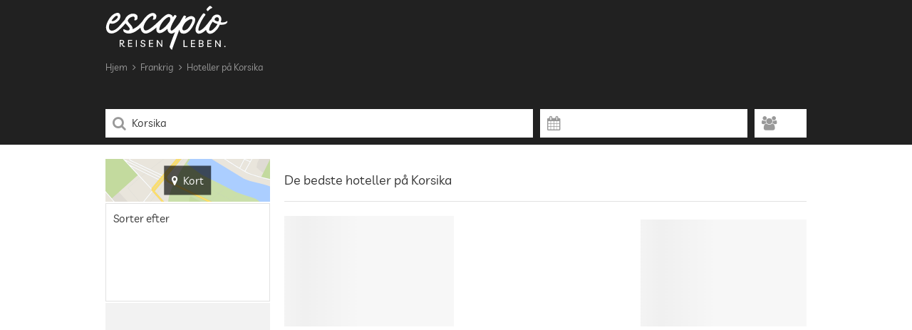

--- FILE ---
content_type: text/html; charset=UTF-8
request_url: https://da.escapio.com/hoteller-korsika
body_size: 33751
content:
<!DOCTYPE html>
<html lang="da" data-page-type="article" data-deals="{}"><head><meta charset="utf-8"><meta name="viewport" content="width=device-width, initial-scale=1.0"><meta name="generator" content="escapio Engine | 15.01.2026 | 03:38:48 | ESC-CRON-03v" /><meta name="robots" content="noodp,noydir" /><link rel="shortcut icon" type="image/x-icon" href="https://cdn.escapio.com/favicon.ico?19975743772a8b1fa1834981ad864e88b47d0ad1" /><link rel="apple-touch-icon" href="https://cdn.escapio.com/favicon_152.png?9bb64bcbee454c6a11628a848ccf74fa79b6a191" /><link rel="icon" sizes="192x192" href="https://cdn.escapio.com/favicon_192.png?a565862d1d2bb73d288918d2b996e5f19f0bd0c8" /><script type="application/ld+json">
{
	"@context": "https://schema.org",
	"@type": "Organization",
	"name" : "escapio",
	"url": "https://da.escapio.com/",
	"logo": "https://cdn.escapio.com/public/img/escapio_logo_red.svg?c232a1d3d67d3c4cf5cc1cb78a49c71a105a187d"
}
</script><title>Vores eksklusive insidertips: De 20 smukkeste hoteller på Korsika</title><meta name="description" content="Hos Escapio finder du lige nu rejser til Korsika med priser på udvalgte hoteller til nettets bedste priser. Book online nu"/><link rel="canonical" href="https://da.escapio.com/hoteller-korsika"/><link rel="alternate" hreflang="da" href="https://da.escapio.com/hoteller-korsika"><link rel="alternate" hreflang="de" href="https://de.escapio.com/hotels-korsika"><link rel="alternate" hreflang="en" href="https://en.escapio.com/corsica-hotels"><link rel="alternate" hreflang="es" href="https://es.escapio.com/hoteles-corcega"><meta name="robots" content="index,follow"/><meta name="robots" content="max-image-preview:large" /><script type="module" src="https://cdn.escapio.com/public/js/portal/da/list-BZvfMPHx.js" ></script><link rel="stylesheet" href="https://cdn.escapio.com/public/styles/portal/main.35a4b925f1.css"><link rel="stylesheet" href="https://cdn.escapio.com/public/styles/portal/hotel-list/list.db1c6ffeb3.css"><script nomodule>
			window.location = "https://" + window.location.host + "/outdated-browser"
		</script><script>
		var _paq = window._paq = window._paq || [];
		(function() {
			var u="https://escapio.com/matomo/";
			_paq.push(['setCookieDomain', 'escapio.com']);
			_paq.push(['setTrackerUrl', u+'matomo.php']);
			_paq.push(['setSiteId', 4]);
			var d=document,
			g=d.createElement('script'),
			s=d.getElementsByTagName('script')[0];
			g.async=true;
			g.src=u+'matomo.js';
			s.parentNode.insertBefore(g,s);
		})();
	</script><esc-matomo-loader></esc-matomo-loader><script id="esc-experiments" type="application/json">[{"name":"exp30","variants":{"co":0.5,"v1":0.5},"allowedMedia":["tablet","desktop","cinema"]}]</script><script>!function(){"use strict";const e=e=>{const n=new RegExp("(?:(?:^|.*;\\s*)"+(encodeURIComponent(e).replace(/([.$?*|{}()[\]\\/+\-^])/g,(e=>"\\"+e))+"\\s*\\=\\s*([^;]*).*$)|^.*$"));const t=document.cookie.match(n);return t&&t[1]?decodeURIComponent(t[1]):null},n=(e,n,t={})=>{const o={domain:"."+window.location.hostname.split(".").slice(-2).join("."),path:"/",samesite:"lax",secure:!0,...t},i=Object.keys(o).map((e=>{const n=o[e];return!0===n?`${e}`:n instanceof Date?`${e}=${n.toUTCString()}`:null!=n?`${e}=${n}`:void 0}));document.cookie=[encodeURIComponent(e)+"="+encodeURIComponent(n),...i].join(" ;")},t=()=>{const t="__esc_test_cookie",o=Math.random().toString(16);n(t,o);let i=!1;return e(t)===o&&((e=>{n(e,"",{expires:-1})})(t),i=!0),i},o=[["mobile",567],["tablet",812],["desktop",1023],["cinema",1/0]],i=i=>{if(!t())return null;const s=(e=>{const n=window.innerWidth;for(let t=0;t<e.length;t++){const[o,i]=e[t];if(n<=i)return o}})(o);if(!i.allowedMedia?.includes(s))return null;const a=`__esc_test_${i.name}`;let c=e(a),r=c;const{[i.name]:m}=(p={[i.name]:null},e=>Object.fromEntries(e.replace("#","").split("&").map((e=>e.split("="))).filter((([e])=>p.hasOwnProperty(e))).map((([e,n])=>p[e]?"function"==typeof p[e]?[e,p[e](n)]:[p[e][0],"function"==typeof p[e][1]?p[e][1](n):n]:[e,n]))))(window.location.hash);var p;return m&&i.variants.hasOwnProperty(m)?r=m:r||(r=(e=>{let n=0,t=Math.random();for(let o in e)if(e.hasOwnProperty(o)&&(n+=e[o],t<=n))return o})(i.variants)),c!=r&&(e=>{n(a,e,{"max-age":2592e3}),window.escapioExperimentsFirstVisits[i.name]=!0})(r),r};window.escapioExperimentVersions={},window.escapioExperimentsFirstVisits={};const s=document.getElementById("esc-experiments");if(s){const e=JSON.parse(s.innerText),n=[];e.forEach((e=>{const t=i(e);t&&(window.escapioExperimentVersions[e.name]=t,document.documentElement.classList.add(`${e.name}-${t}`),n.push(`${e.name}:${t}`))})),"function"==typeof window.gtag&&window.gtag("set","dimension1",n.join(",")),window._paq=window._paq||[],window._paq.push(["setCustomDimension",4,n.join(",")])}}();
//# sourceMappingURL=starter.js.map
</script><meta property="og:title" content="Vores eksklusive insidertips: De 20 smukkeste hoteller på Korsika" /><meta property="og:description" content="Hos Escapio finder du lige nu rejser til Korsika med priser på udvalgte hoteller til nettets bedste priser. Book online nu" /><meta property="og:url" content="https://da.escapio.com/hoteller-korsika" /><meta property="og:type" content="website" /><meta property="og:image" content="https://cdn.escapio.com/public/cache/hotel/plain-nowater/5000x/5791_hotel-demeure-les-mouettes_1113912.webp" /></head><body><header class="header bg-black"><div class="main-stripe header__contents"><a class="esc-logo header__logo" href="/" title="escapio"><svg><use xlink:href="#esc-icon-0"/></svg></a><div class="header-menu"><esc-click-tracker
	class="header-menu__item header-menu__item--only-with-deals"
	category="Header"
	action="Link geklickt"
	label="Deals - article"
	use-event-queue
><esc-deals-link></esc-deals-link></esc-click-tracker><esc-click-tracker
	class="header-menu__item"
	category="Header"
	action="Link geklickt"
	label="Meine Merkliste - article"
	use-event-queue
><esc-favorites-link></esc-favorites-link></esc-click-tracker><esc-login-link
	class="header-menu__item"
	url-login="https://da.escapio.com/login" 
	url-welcome="https://da.escapio.com/login/min-escapio" 
></esc-login-link><esc-menu-burger class="hidden-tablet-min"></esc-menu-burger><esc-dropdown-currencies class="hidden-mobile"></esc-dropdown-currencies><esc-dropdown-languages class="hidden-mobile"></esc-dropdown-languages></div></div></header><main><div class="bg-black"><div class="main-stripe"><div class="extended-header"><script type="application/ld+json">{"@context": "http://schema.org","@type": "BreadcrumbList","itemListElement":[{"@type":"ListItem","position":0,"item":{"@id": "/frankrig","name": "Frankrig"}},{"@type":"ListItem","position":1,"item":{"@id": "/hoteller-korsika","name": "Hoteller på Korsika"}}]}</script><ul class="breadcrumb breadcrumb--header hidden-mobile"><li class="breadcrumb__element"><a class="breadcrumb__link" href="https://da.escapio.com/" title="Hjem">Hjem</a></li><li class="breadcrumb__element"><span><i class="fa fa-angle-right fa--space-before fa--space-after"></i></span><a class="breadcrumb__link" href="/frankrig" title="Frankrig">Frankrig</a></li><li class="breadcrumb__element"><span><i class="fa fa-angle-right fa--space-before fa--space-after"></i></span><a class="breadcrumb__link" href="/hoteller-korsika" title="Hoteller på Korsika">Hoteller på Korsika</a></li></ul><form
	id="search-panel"
	class="search-panel"
			action="https://da.escapio.com/sog"
><esc-travel-type-selector
		  class=""
		  event-label-suffix="452"
	></esc-travel-type-selector><esc-search-panel-inputs
		query-value="Korsika"
		search-inspiration='[{"item_id":"21","label":"Italien","link":"\/italien","type":"country","type_label":"Land","geo_paths":["Italien"],"hotels_number":816,"is_alternative":false},{"item_id":"20","label":"Tyskland","link":"\/hoteller-tyskland","type":"country","type_label":"Land","geo_paths":["Tyskland"],"hotels_number":672,"is_alternative":false},{"item_id":"22","label":"Spanien","link":"\/spanien","type":"country","type_label":"Land","geo_paths":["Spanien"],"hotels_number":559,"is_alternative":false},{"item_id":"23","label":"Østrig","link":"\/ostrig","type":"country","type_label":"Land","geo_paths":["Østrig"],"hotels_number":311,"is_alternative":false},{"item_id":"440","label":"Frankrig","link":"\/frankrig","type":"country","type_label":"Land","geo_paths":["Frankrig"],"hotels_number":273,"is_alternative":false},{"item_id":"194","label":"Sardinien","link":"\/hoteller-sardinien","type":"region","type_label":"Region","geo_paths":["Sardinien","Italien"],"hotels_number":57,"is_alternative":false}]'
			><div class="input-with-icon"><input
				type="search"
				name="q"
				value="Korsika"
			/><div
				class="input-with-icon--addon"
				aria-label="Søg"
			><span class="fa fa-search"></span></div></div><div class="input-with-icon"><div class="input"></div><div class="input-with-icon--addon"><span class="fa fa-calendar"></span></div></div><div class="input-with-icon"><div class="input"></div><div class="input-with-icon--addon"><span class="fa fa-users"></span></div></div><button class="search-panel__button action-button"><span class="fa fa-search"></span><span>Søg</span></button></esc-search-panel-inputs></form></div></div></div><div class="hotel-list__controls-container hidden-desktop hidden-cinema"><div class="main-stripe"><div class="hotel-list__controls"><div class="hotel-list__sorting-mobile"><label class="sorting-selector__label"><span class="sorting-selector__icon fa fa-exchange fa--space-after"></span><span class="sorting-selector__label-text hidden-mobile">Sorter efter</span></label><esc-hotel-list-sorting-selector-mobile></esc-hotel-list-sorting-selector-mobile></div><button data-map-dialog-handler class="hotel-list__controls-button"><span class="fa fa-map-marker"></span><span class="fa--space-before">Kort</span></button><esc-filter-dialog-button class="hotel-list__controls-button"></esc-filter-dialog-button></div></div></div><div class="main-stripe hotel-list__heading hotel-list__content-grid"><esc-google-publisher-ad-container
				slot-id="gpt-skyscraper"
				slot-unit="list_skyscraper"
				class="hotel-list__ads-side-banner hotel-list__ads-side-banner--skyscraper"
			></esc-google-publisher-ad-container><button data-map-dialog-handler class="map-button hidden-mobile hidden-tablet hotel-list__content-grid__first-column"><span class="is-translucent"><span class="fa fa-map-marker"></span><span class="fa--space-before">Kort</span></span></button><h1 class="hotel-list__headline hotel-list__content-grid__second-column"><esc-hotel-list-header-counter
				class="hotel-list-header__count"
				translation-singular="De bedste hoteller på Korsika"
				translation-plural="De bedste hoteller på Korsika"
			>De bedste hoteller på Korsika</esc-hotel-list-header-counter></h1></div><div class="main-stripe"><div class="hotel-list__content hotel-list__content-grid"><div class="hotel-list__sidebar hidden-mobile hidden-tablet hotel-list__content-grid__first-column"><div class="filter-box__section filter-box__section--sidebar-sorting"><div class="filter-box__section-title">Sorter efter</div><esc-hotel-list-sorting-selector-desktop></esc-hotel-list-sorting-selector-desktop></div><esc-hotel-list-price-filter-section
					class="filter-box__section filter-box__section--sidebar filter-box__section--price filter-box__section--initial-loading"
				></esc-hotel-list-price-filter-section><esc-hotel-list-board-filter
					class="filter-box__section filter-box__section--sidebar filter-box__section--board filter-box__section--initial-loading"
				></esc-hotel-list-board-filter><esc-hotel-list-score-filter
					class="filter-box__section filter-box__section--sidebar filter-box__section--score"
					frequentUpdates
				></esc-hotel-list-score-filter><esc-hotel-list-recently-used-filters
					class="filter-box__section filter-box__section--sidebar filter-box__section--recently-used filter-box__section--initial-loading"
				></esc-hotel-list-recently-used-filters><esc-hotel-list-multi-toggle-filter
					class="filter-box__section filter-box__section--sidebar filter-box__section--toggles"
					filterName="criteria"
				></esc-hotel-list-multi-toggle-filter><esc-hotel-list-classification-filter
					class="filter-box__section filter-box__section--sidebar filter-box__section--classification"
				></esc-hotel-list-classification-filter><esc-hotel-list-multi-toggle-filter
					class="filter-box__section filter-box__section--sidebar filter-box__section--toggles"
					filterName="hotelTypes"
				></esc-hotel-list-multi-toggle-filter><div class="article-excerpt">En stor fransk ø i Middelhavet? Mængden af oplevelser for aktive feriegæster på Korsika er mindst lige så stor. I bjergrige områder med vilde klippeformationer får rutinerede vandre- og klatreentusiaster valuta for pengene. Det er ikke ualmindeligt at støde på de vilde, korsikanske tamsvin undervejs. Foruden skønne badedage på hvide drømmestrande og skøn afslapning på hoteller er der masse af mulighed for sightseeing: Besøg fx Ajaccio, som er Napoleons fødested, eller øens sydlige spids Bonifacio, der er spektakulært beliggende på de stejlt skrånende kalkstensklipper.</div></div><div class="hotel-list__content-grid__second-column"><esc-hotel-list-reset-filters></esc-hotel-list-reset-filters><esc-hotel-list																		deal-event-label="452 | Korsika"><div class="hotel-list-item hotel-list-item--placeholder"><div class="hotel-list-item-desktop__container hidden-mobile"><div class="hotel-list-item-desktop__picture"><div class="content-placeholder"></div></div><div class="hotel-list-item-desktop__data"><div class="hotel-list-item-desktop__min-price-box content-placeholder"></div></div></div><div class="hotel-list-item-mobile__picture-link hidden-tablet hidden-desktop hidden-cinema"><div class="picture-gallery__image content-placeholder"></div></div><div class="hotel-list-item-mobile__description hidden-tablet hidden-desktop hidden-cinema"><div class="hotel-list-item-mobile__classification"><span class="content-placeholder"></span></div><div class="hotel-list-item-mobile__location-name"><span class="content-placeholder"></span></div><div class="hotel-list-item-mobile__name-container"><span class="content-placeholder"></span></div><div class="hotel-list-item__criteria-placeholder"><span class="hotel-list-item__criterion content-placeholder"></span><span class="hotel-list-item__criterion content-placeholder"></span><span class="hotel-list-item__criterion content-placeholder"></span><span class="hotel-list-item__criterion content-placeholder"></span></div></div><div class="hotel-list-item-mobile__offers hidden-tablet hidden-desktop hidden-cinema"><div class="hotel-list-item-mobile__offer hotel-list-item-mobile__offer--cta"><div class="content-placeholder"></div></div></div></div><div class="hotel-list-item hotel-list-item--placeholder"><div class="hotel-list-item-desktop__container hidden-mobile"><div class="hotel-list-item-desktop__picture"><div class="content-placeholder"></div></div><div class="hotel-list-item-desktop__data"><div class="hotel-list-item-desktop__min-price-box content-placeholder"></div></div></div><div class="hotel-list-item-mobile__picture-link hidden-tablet hidden-desktop hidden-cinema"><div class="picture-gallery__image content-placeholder"></div></div><div class="hotel-list-item-mobile__description hidden-tablet hidden-desktop hidden-cinema"><div class="hotel-list-item-mobile__classification"><span class="content-placeholder"></span></div><div class="hotel-list-item-mobile__location-name"><span class="content-placeholder"></span></div><div class="hotel-list-item-mobile__name-container"><span class="content-placeholder"></span></div><div class="hotel-list-item__criteria-placeholder"><span class="hotel-list-item__criterion content-placeholder"></span><span class="hotel-list-item__criterion content-placeholder"></span><span class="hotel-list-item__criterion content-placeholder"></span><span class="hotel-list-item__criterion content-placeholder"></span></div></div><div class="hotel-list-item-mobile__offers hidden-tablet hidden-desktop hidden-cinema"><div class="hotel-list-item-mobile__offer hotel-list-item-mobile__offer--cta"><div class="content-placeholder"></div></div></div></div><div class="hotel-list-item hotel-list-item--placeholder"><div class="hotel-list-item-desktop__container hidden-mobile"><div class="hotel-list-item-desktop__picture"><div class="content-placeholder"></div></div><div class="hotel-list-item-desktop__data"><div class="hotel-list-item-desktop__min-price-box content-placeholder"></div></div></div><div class="hotel-list-item-mobile__picture-link hidden-tablet hidden-desktop hidden-cinema"><div class="picture-gallery__image content-placeholder"></div></div><div class="hotel-list-item-mobile__description hidden-tablet hidden-desktop hidden-cinema"><div class="hotel-list-item-mobile__classification"><span class="content-placeholder"></span></div><div class="hotel-list-item-mobile__location-name"><span class="content-placeholder"></span></div><div class="hotel-list-item-mobile__name-container"><span class="content-placeholder"></span></div><div class="hotel-list-item__criteria-placeholder"><span class="hotel-list-item__criterion content-placeholder"></span><span class="hotel-list-item__criterion content-placeholder"></span><span class="hotel-list-item__criterion content-placeholder"></span><span class="hotel-list-item__criterion content-placeholder"></span></div></div><div class="hotel-list-item-mobile__offers hidden-tablet hidden-desktop hidden-cinema"><div class="hotel-list-item-mobile__offer hotel-list-item-mobile__offer--cta"><div class="content-placeholder"></div></div></div></div><div class="hotel-list-item hotel-list-item--placeholder"><div class="hotel-list-item-desktop__container hidden-mobile"><div class="hotel-list-item-desktop__picture"><div class="content-placeholder"></div></div><div class="hotel-list-item-desktop__data"><div class="hotel-list-item-desktop__min-price-box content-placeholder"></div></div></div></div></esc-hotel-list><esc-hotel-list-pagination></esc-hotel-list-pagination><esc-hotel-list-progress-bar></esc-hotel-list-progress-bar><esc-booking-banner
						redirect-endpoint="https://da.escapio.com/booking-redirect"
						token="eyJ0eXAiOiJKV1QiLCJhbGciOiJIUzUxMiJ9.[base64].pHtHZ3qgnfn-X8UmW4C-7wUWTnAcTzAwmzNbSg7xhcpIAxYvq08QcOCeBabQG0zvcagK69xBik4tPQ15Ak42BA"
						tracking-id="452"
						title="Hoteller på Korsika"
					></esc-booking-banner><esc-newsletter-banner
					class="newsletter-banner--content"
					location="Liste"
					restricted="not-signed-up"
				></esc-newsletter-banner><esc-adsense-block
					id="adsense-bottom"
					class="adsense-wrapper adsense-wrapper-under"
					query="Hoteller Korsika"
				></esc-adsense-block><section class="article-markdown"><header><h2 class="-list-section__header article-markdown__header">Hoteller på Korsika</h2></header><div class="article-markdown__content markdown"><p><span itemscope itemtype="https://schema.org/ImageObject"><esc-picture
										filename="5791_hotel-demeure-les-mouettes_1113912.jpg"
										sizes-key="markdown_images_default"
										alt="Korsika"
										itemprop='contentUrl'
										content="https://cdn.escapio.com/public/cache/hotel/plain-nowater/5000x/5791_hotel-demeure-les-mouettes_1113912.webp"
									></esc-picture></span><span>Hoteller på Korsika © Hôtel Demeure Les Mouettes</span></p><p>Hvis du er på udkig efter det helt rigtige hotel på Korsika, er der god grund til grundig research; Denne franske ø er mangefacetteret og en sand drømmeø - afhængigt af hvilken side du er på, kan du opleve noget helt forskelligt. Korsika, der ligger i det vestlige Middelhav, er overvejende kendetegnet ved det høje bjerglignende landskab. Regionerne er geologisk, klimatisk og kulturelt meget forskellige. Mens nord er temmelig tyndt befolket og landskabet bjergrigt med romantiske, afsides bugter, er øens frugtbare syd kendt for liv og glade dage i befolkede byer og de smukkeste sandstrande. Korsika er endnu ikke overfyldt med hensyn til turisme og tilbyder især feriegæster med hang til autencitet masser af muligheder for at gå på opdagelse. Både i natur og kultur.</p><h2>Uspoleret landskab &amp; bedste vinregioner på det nordlige Korsika</h2><p><span itemscope itemtype='https://schema.org/ImageObject' class='markdown__image--medium markdown__image--right'><esc-picture filename='11013_hotel_la_villa_589276030.jpg' alt='Korsika' sizes-key='markdown_images_medium' itemprop='contentUrl' content='https://cdn.escapio.com/public/cache/hotel/plain-nowater/5000x/11013_hotel_la_villa_589276030.webp'></esc-picture><span class="markdown__image-caption">© Hôtel La Villa</span></span>
Cap Corse, en halvø, der strækker sig nordpå som en pegefinger, forener mange kontraster og er derfor et af de mest interessante områder på øen. Mens den sydlige del af regionen omkring landsbyen Patrimonio har specialiseret sig i dyrkning af frodig vin, er de forrevne og stejle skråninger længere mod nord næsten kun dækket af macchiabuske, hvilket giver landskabet det typiske golde udtryk. For naturelskere og eventyrere er dette næsten øde og svært tilgængelige paradis et område, der kalder på erobring. Her finder du hovedsageligt de mindre, hyggelige hoteller midt i Korsikas uspolerede natur. Man kan glæde sig til highlights som den største lagunesø på Korsika Etang de Biguglia i den sydlige del af Cap Corse eller til den vestlige Black Beach of Nonza.</p><h2>Balagne: Historie og strande mod nordvest</h2><p>Denne smukke region på Korsika tilbyder hoteller i fantastisk natur: det er ikke for ingenting, at den nordvestlige region Balagne også kaldes Korsikas Have. Den særligt frugtbare jord muliggøre dyrkning af eksotiske frugter og grøntsager. De kæmpestore citrus- og olivenlunde og endda vinmarker kendetegner området. Historisk betydningsfulde byer som Calvi sprudler af kultur, hvilket feriegæster nyder godt af. Calvi betragtes som den formodede fødested for den amerikanske opdagelsesrejsende Christopher Columbus. Pladsen Christophe-Colombe betragtes derfor stadig som centrum af byen. Den mægtige middelalderlige citadel, som er hovedattraktionen i Calvi, byder på udsigt over byen fra en høj klippe. De smukkeste strande i regionen venter på dig, hvis du trænger til et hvil.</p><h2>Moderne metropol &amp; skønne strande i den sydvestlige del af Korsika</h2><p>Ajaccio, hovedstaden på Korsika, er sandsynligvis den bedst udviklede by på øen. Fra Napoleon Bonapartes fødeby til en hovedstad med moderne og med en sofistikeret flair. Maison Bonaparte er en helt særlig attraktion, hvor du kan besøge kejserens barndomshjem. Ajaccio ejer en imponerende kunstmuseum, som er den største franske kunstsamling efter Louvre i Paris. Til de varme eftermiddagstimer finder du tonsvis af  bugter og de smukkeste strande til solbadning og afslapning. Uanset om du er til historisk villa eller et urbant hotel, du kan glæde sig til Korsikas perlerækker af hoteller med central beliggenhed - og blot et par kilometer længere i udkanten af byen: drømmeagtig natur.</p><h2>Værd at vide - Korsika:</h2><p><strong>Ankomst til Korsika:</strong> Det er let at rejse  til Korsika med fly om sommeren. Der er 4 lufthavne på øen. Mod nord ligger Calvi Lufthavn. Bastia ligger mod øst og Ajaccio på vestkysten. Figari på det sydlige Korsika er den fjerde lufthavn. Den videre rejse kan nemt foregå i en udlejningsbil. Feriegæster i egen bil kan også tage en færge fra den franske eller italienske kyst, fx Genova, Livorno eller Rar.</p></div></section><section class="interlinking__section"><header><h2 class="interlinking__section__header">De mest populære hoteltyper på Korsika</h2></header><ul class="interlinking__list interlinking__list--multi-column-1-3"><li class="interlinking__list-item ellipsis"><a class="interlinking__link" href="/5-stjernede-hoteller/korsika"><span class="interlinking__hotel-count">7</span><span>5-stjernede hoteller på Korsika</span></a></li><li class="interlinking__list-item ellipsis"><a class="interlinking__link" href="/boutiquehoteller/korsika"><span class="interlinking__hotel-count">13</span><span>Boutiquehoteller på Korsika</span></a></li><li class="interlinking__list-item ellipsis"><a class="interlinking__link" href="/hoteller-med-pool/korsika"><span class="interlinking__hotel-count">15</span><span>Hoteller med pool på Korsika</span></a></li><li class="interlinking__list-item ellipsis"><a class="interlinking__link" href="/romantiske-hoteller/korsika"><span class="interlinking__hotel-count">9</span><span>Romantiske hoteller på Korsika</span></a></li><li class="interlinking__list-item ellipsis"><a class="interlinking__link" href="/sma-hoteller/korsika"><span class="interlinking__hotel-count">15</span><span>Små hoteller på Korsika</span></a></li><li class="interlinking__list-item ellipsis"><a class="interlinking__link" href="/strandhoteller/korsika"><span class="interlinking__hotel-count">9</span><span>Strandhoteller på Korsika</span></a></li></ul></section><section class="interlinking__section"><header><h2 class="interlinking__section__header">Hyppigt søgte regioner på Korsika</h2></header><ul class="interlinking__list interlinking__list--multi-column-1-3"><li class="interlinking__list-item ellipsis"><a class="interlinking__link" href="/hoteller-sydeuropa"><span class="interlinking__hotel-count">1722</span><span>Hoteller i Sydeuropa</span></a></li><li class="interlinking__list-item ellipsis"><a class="interlinking__link" href="/hoteller-sydfrankrig"><span class="interlinking__hotel-count">119</span><span>Hoteller i Sydfrankrig</span></a></li></ul></section><section class="interlinking__section"><header><h2 class="interlinking__section__header">Rundt om Korsika: Regioner i nærområdet</h2></header><ul class="interlinking__list interlinking__list--multi-column-1-3"><li class="interlinking__list-item ellipsis"><a class="interlinking__link" href="/hoteller-aosta-dalen"><span class="interlinking__hotel-count">5</span><span>Hoteller Aosta-dalen</span></a></li><li class="interlinking__list-item ellipsis"><a class="interlinking__link" href="/hoteller-emilia-romagna"><span class="interlinking__hotel-count">27</span><span>Hoteller i Emilia-Romagna</span></a></li><li class="interlinking__list-item ellipsis"><a class="interlinking__link" href="/hoteller-lazio"><span class="interlinking__hotel-count">24</span><span>Hoteller i Lazio</span></a></li><li class="interlinking__list-item ellipsis"><a class="interlinking__link" href="/hoteller-ligurien"><span class="interlinking__hotel-count">26</span><span>Hoteller i Ligurien</span></a></li><li class="interlinking__list-item ellipsis"><a class="interlinking__link" href="/hoteller-lombardiet"><span class="interlinking__hotel-count">69</span><span>Hoteller i Lombardiet</span></a></li><li class="interlinking__list-item ellipsis"><a class="interlinking__link" href="/hoteller-marche"><span class="interlinking__hotel-count">14</span><span>Hoteller i Marche</span></a></li><li class="interlinking__list-item ellipsis"><a class="interlinking__link" href="/hoteller-piemonte"><span class="interlinking__hotel-count">49</span><span>Hoteller i Piemonte</span></a></li><li class="interlinking__list-item ellipsis"><a class="interlinking__link" href="/hoteller-provence-alpes-cote-dazur"><span class="interlinking__hotel-count">52</span><span>Hoteller i Provence-Alpes-Côte d’Azur</span></a></li><li class="interlinking__list-item ellipsis"><a class="interlinking__link" href="/hoteller-toscana"><span class="interlinking__hotel-count">129</span><span>Hoteller i Toscana</span></a></li><li class="interlinking__list-item ellipsis"><a class="interlinking__link" href="/hoteller-umbrien"><span class="interlinking__hotel-count">15</span><span>Hoteller i Umbrien</span></a></li><li class="interlinking__list-item ellipsis"><a class="interlinking__link" href="/hoteller-veneto"><span class="interlinking__hotel-count">80</span><span>Hoteller i Veneto</span></a></li><li class="interlinking__list-item ellipsis"><a class="interlinking__link" href="/hoteller-sardinien"><span class="interlinking__hotel-count">57</span><span>Hoteller på Sardinien</span></a></li></ul></section><ul class="breadcrumb breadcrumb--bottom mobile-only"><li class="breadcrumb__element"><a class="breadcrumb__link" href="https://da.escapio.com/" title="Hjem">Hjem</a></li><li class="breadcrumb__element"><span><i class="fa fa-angle-right fa--space-before fa--space-after"></i></span><a class="breadcrumb__link" href="/frankrig" title="Frankrig">Frankrig</a></li><li class="breadcrumb__element"><span><i class="fa fa-angle-right fa--space-before fa--space-after"></i></span><a class="breadcrumb__link" href="/hoteller-korsika" title="Hoteller på Korsika">Hoteller på Korsika</a></li></ul></div></div></div></main><footer class="footer content-visibility-auto"><esc-click-scroller class="back-to-top bg-black" target="body" category="Footer" action="Klick nach oben"><span class="fa fa-angle-up fa--space-after"></span>Til toppen</esc-click-scroller><esc-newsletter-banner
	class="main-stripe newsletter-banner--footer content-visibility-auto"
	location="Footer Liste"
	inverse-error
	restricted="signed-up"></esc-newsletter-banner><esc-menu context="Footer"></esc-menu><div class="main-stripe footer-links-desktop"><section class="footer-links-desktop__section"><header class="footer-links-desktop__header">Service &amp; Hjælp</header><ul><li class="footer-links-desktop__list-item"><esc-click-tracker category="Footer" action="Link geklickt" label="Kontakt - article"><a class="footer-links-desktop__link"
						href="https://da.escapio.com/kontakt">Kontakt</a></esc-click-tracker></li><li
				is="esc-footer-item-link-newsletter"
				class="footer-links-desktop__list-item"
				href="https://da.escapio.com/newsletter"
				page-type="article"
			></li><li class="footer-links-desktop__list-item"><esc-click-tracker category="Footer" action="Link geklickt" label="AGB - article"><a class="footer-links-desktop__link"
						href="https://en.escapio.com/corp/betingelser">Vilkår</a></esc-click-tracker></li><li class="footer-links-desktop__list-item"><esc-click-tracker category="Footer" action="Link geklickt" label="Datensicherheit - article"><a class="footer-links-desktop__link"
						href="https://en.escapio.com/corp/datasikkerhed">Sikkerhed</a></esc-click-tracker></li><li class="footer-links-desktop__list-item"><esc-click-tracker category="Footer" action="Link geklickt" label="Privatsphaere - article"><esc-privacy-settings class="footer-links-desktop__link"></esc-privacy-settings></esc-click-tracker></li></ul></section><section class="footer-links-desktop__section"><header class="footer-links-desktop__header">Om escapio</header><ul><li class="footer-links-desktop__list-item"><esc-click-tracker category="Footer" action="Link geklickt" label="Ueber uns - article"><a class="footer-links-desktop__link"
						href="https://en.escapio.com/corp">Om os</a></esc-click-tracker></li><li class="footer-links-desktop__list-item"><esc-click-tracker category="Footer" action="Link geklickt" label="Impressum - article"><a class="footer-links-desktop__link"
						href="https://en.escapio.com/corp/legal-notice">Impressum</a></esc-click-tracker></li></ul></section></div><esc-footer-partner></esc-footer-partner></footer><div class="subfooter__wrapper content-visibility-auto"><div class="subfooter"><ul class="social-icons main-stripe footer-social-icons"><li class="social-icons__list-item"><esc-click-tracker category="Footer" action="Klick Social Profile" label="facebook"><a class="social-icons__link fa fa-facebook"
			href="https://www.facebook.com/escapio"
			target="_blank"
			rel="nofollow noopener"
			aria-label="Besøg os på Facebook"
		></a></esc-click-tracker></li><li class="social-icons__list-item"><esc-click-tracker category="Footer" action="Klick Social Profile" label="instagram"><a class="social-icons__link fa fa-instagram"
			href="https://www.instagram.com/escapio_uniquehotels/"
			target="_blank"
			rel="nofollow noopener"
			aria-label="Besøg os på Instagram"
		></a></esc-click-tracker></li><li class="social-icons__list-item"><esc-click-tracker category="Footer" action="Klick Social Profile" label="pinterest"><a class="social-icons__link fa fa-pinterest-p"
			href="https://www.pinterest.de/escapio"
			target="_blank"
			rel="nofollow noopener"
			aria-label="Besøg os på Pinterest"
		></a></esc-click-tracker></li><li class="social-icons__list-item"><esc-click-tracker category="Footer" action="Klick Social Profile" label="TikTok"><a class="social-icons__link social-icons__link--tiktok"
			href="https://www.tiktok.com/@escapio_hotels"
			target="_blank"
			rel="nofollow noopener"
			aria-label="Besøg os på TikTok"
		><svg class="social-icons__svg"><use xlink:href="#esc-icon-1"/></svg></a></esc-click-tracker></li></ul></div></div><script id="esc-payload" type="application/json">
		{
			"data": {"picture_host":"https:\/\/cdn.escapio.com","grid":{"mobile":[0,567],"tablet":[568,812],"desktop":[813,1023],"cinema":[1024,null]},"languageNavigation":{"de":{"uri":"https:\/\/de.escapio.com\/hotels-korsika","label":"Deutsch"},"en":{"uri":"https:\/\/en.escapio.com\/corsica-hotels","label":"English"},"es":{"uri":"https:\/\/es.escapio.com\/hoteles-corcega","label":"Español"},"da":{"uri":"https:\/\/da.escapio.com\/hoteller-korsika","label":"Dansk"}},"currencySelector":{"EUR":"€","USD":"$","GBP":"£","CHF":null,"DKK":null},"uris":{"deals":"https:\/\/da.escapio.com\/deals","contact-frontend":"https:\/\/da.escapio.com\/kontakt","favorites":"https:\/\/da.escapio.com\/overvagningsliste","newsletter-subscription":"https:\/\/da.escapio.com\/newsletter","search":"https:\/\/da.escapio.com\/sog","suggest":"https:\/\/da.escapio.com\/suggest","metric":"https:\/\/da.escapio.com\/metric?t=eyJ0eXAiOiJKV1QiLCJhbGciOiJIUzUxMiJ9.eyJ0dGwiOjMxNTM2MDAwLCJleHAiOjE3OTk5ODA3MjgsImF1ZCI6WyJwb3J0YWwtbWV0cmljLXVybCJdLCJkYXRhIjpbXX0.0JCm3u_jY_M_c61-8fhuUeM-Ugpu2sIkb62K7jsa2GK4WjiRPpv1fiwJCWH34e-ezW8n8reQuc8St_1sCF_GMQ"},"userCentricsVersion":"","favoritesSync":"https:\/\/da.escapio.com\/login\/favorites-sync","articleTitle":"Korsika","prepositionedArticleTitle":"Hoteller på Korsika","page_search_type":"region","page_search_type_label":"Region","hotel_list":[{"id":8182,"name":"Résidence Dary","path":"\/hotel\/residence-dary","lat":42.633343,"lng":8.945789,"image":{"filename":"8182_residence_dary_346525462.jpg","alt":"Strandhotel Résidence Dary - LʼÎle-Rousse, Frankrig"},"review_score":96,"important_criteria":["Pool","På stranden","Parkering","Wi-Fi gratis","Massage"],"direct_link":"","district_name":null,"city_name":"LʼÎle-Rousse","region_name":"Korsika","country_name":"Frankrig","list_pictures":{"alt":"Strandhotel Résidence Dary - LʼÎle-Rousse, Frankrig","main_picture":"8182_residence_dary_346525462.jpg","pictures":["8182_residence_dary_346525462.jpg","8182_residence_dary_19173197.jpg","8182_residence_dary_346524889.jpg","8182_residence_dary_6887192.jpg","8182_residence_dary_15855057.jpg"]},"classification":5,"classification_superior":false,"location_name":"LʼÎle-Rousse på Korsika","disabled_prices":false,"excerpt":null,"distance":-1,"hotelTypes":[31,303,307,1336,3583,12168],"criteria":[83,1890,150,761,87,1892,159,765,89,1893,371,785,97,1903,437,820,100,442,851,101,446,17,852,104,519,70,854,105,543,71,870,106,608,80,908,112,721,82,1325,133,760],"ranking":0.63774,"contextCriteria":{"303":{"image":{"filename":"8182_residence_dary_18993240.jpg","width":886,"height":480},"title":"Strandhotel","text":"Hotellets egen strand • Vandsport: Dykning; snorkling; Windsurfing"},"1336":{"image":{"filename":"8182_residence_dary_15854970.jpg","width":1280,"height":848},"title":"Familie","text":"børnepasning"},"12168":{"title":"Hotel med pool","text":"udendørs pool: sæsonåben"}},"hasPkg":false,"impression_url":"https:\/\/da.escapio.com\/metric?t=eyJ0eXAiOiJKV1QiLCJhbGciOiJIUzUxMiJ9.eyJ0dGwiOjMxNTM2MDAwLCJleHAiOjE3OTk5ODA3MjgsImF1ZCI6WyJwb3J0YWwtbWV0cmljLXVybCJdLCJkYXRhIjp7ImwiOiJkYSIsImgxIjoiODEiLCJoMiI6IjgyIiwiYSI6IjQ1MiJ9fQ.-9kQTWCwEgzsQWj8oZReDaph1JFehsi3dVwvR3zxsZYy-TLQMpvrXFKG2IsZ-kPaXC3bfeDkXmC42H8R9Soi9Q","street":"Lieu Dit Gineparo","zip":"20220","pictures":[{"filename":"8182_residence_dary_346525462.jpg","alt":"Strandhotel Résidence Dary - LʼÎle-Rousse, Frankrig"},{"filename":"8182_residence_dary_19173197.jpg","alt":"Strandhotel Résidence Dary - LʼÎle-Rousse, Frankrig"},{"filename":"8182_residence_dary_346524889.jpg","alt":"Strandhotel Résidence Dary - LʼÎle-Rousse, Frankrig"},{"filename":"8182_residence_dary_6887192.jpg","alt":"Strandhotel Résidence Dary - LʼÎle-Rousse, Frankrig"},{"filename":"8182_residence_dary_15855057.jpg","alt":"Strandhotel Résidence Dary - LʼÎle-Rousse, Frankrig"},{"filename":"8182_residence_dary_15855068.jpg","alt":"Strandhotel Résidence Dary - LʼÎle-Rousse, Frankrig"},{"filename":"8182_residence_dary_15854904.jpg","alt":"Strandhotel Résidence Dary - LʼÎle-Rousse, Frankrig"},{"filename":"8182_residence_dary_15855043.jpg","alt":"Strandhotel Résidence Dary - LʼÎle-Rousse, Frankrig"},{"filename":"8182_residence_dary_346524430.jpg","alt":"Strandhotel Résidence Dary - LʼÎle-Rousse, Frankrig"},{"filename":"8182_residence_dary_15855475.jpg","alt":"Strandhotel Résidence Dary - LʼÎle-Rousse, Frankrig"},{"filename":"8182_residence_dary_19458987.jpg","alt":"Strandhotel Résidence Dary - LʼÎle-Rousse, Frankrig"},{"filename":"8182_residence_dary_18993240.jpg","alt":"Strandhotel Résidence Dary - LʼÎle-Rousse, Frankrig"},{"filename":"8182_residence_dary_19458455.jpg","alt":"Strandhotel Résidence Dary - LʼÎle-Rousse, Frankrig"},{"filename":"8182_residence_dary_15854966.jpg","alt":"Strandhotel Résidence Dary - LʼÎle-Rousse, Frankrig"},{"filename":"8182_residence_dary_15854968.jpg","alt":"Strandhotel Résidence Dary - LʼÎle-Rousse, Frankrig"},{"filename":"8182_residence_dary_15854991.jpg","alt":"Strandhotel Résidence Dary - LʼÎle-Rousse, Frankrig"},{"filename":"8182_residence_dary_15855069.jpg","alt":"Strandhotel Résidence Dary - LʼÎle-Rousse, Frankrig"},{"filename":"8182_residence_dary_15854970.jpg","alt":"Strandhotel Résidence Dary - LʼÎle-Rousse, Frankrig"}]},{"id":7669,"name":"Lodge de Charme A Cheda","path":"\/hotel\/lodge-de-charme-a-cheda","lat":41.406445,"lng":9.169541,"image":{"filename":"7669_lodge_de_charme_a_cheda_383867305.jpg","alt":"Spahotel Lodge de Charme A Cheda - Bonifacio, Frankrig"},"review_score":89,"important_criteria":["Pool","Spa-område","Restaurant","Parkering","Wi-Fi gratis"],"direct_link":"","district_name":null,"city_name":"Bonifacio","region_name":"Korsika","country_name":"Frankrig","list_pictures":{"alt":"Spahotel Lodge de Charme A Cheda - Bonifacio, Frankrig","main_picture":"7669_lodge_de_charme_a_cheda_383867305.jpg","pictures":["7669_lodge_de_charme_a_cheda_383867305.jpg","7669_lodge_de_charme_a_cheda_164324363.jpg","7669_lodge_de_charme_a_cheda_19484399.jpg","7669_lodge_de_charme_a_cheda_383866364.jpg","7669_lodge_de_charme_a_cheda_383866313.jpg"]},"classification":4,"classification_superior":false,"location_name":"Bonifacio på Korsika","disabled_prices":false,"excerpt":null,"distance":-1,"hotelTypes":[25,26,30,33,306,1335,3583,3709,12168],"criteria":[97,701,133,1053,442,1893,100,702,150,1084,70,446,1903,104,703,153,1325,75,519,105,707,154,1627,80,543,106,721,159,1747,82,608,108,760,169,1811,83,685,112,765,171,1886,86,688,113,785,174,1887,87,691,115,851,180,1888,88,699,121,863,331,1890,89,700,124,913,437,1892],"ranking":0.536243,"contextCriteria":{"25":{"image":{"filename":"7669_lodge_de_charme_a_cheda_6111202.jpg","width":1280,"height":852},"title":"Spahotel","text":"spa-område: Mod et gebyr • udendørs pool: sæsonåben • jacuzzi • pool opvarmet • sauna • Massagetilbud • wellness massage • behandlinger: Ansigtet; Manicure; Pedicure; kropsbehandlinger; Peeling; Hårfjerning; indpakninger til kroppen • skønhed råd: Make-up • Fitness klasser: Yoga • solarier"},"26":{"image":{"filename":"7669_lodge_de_charme_a_cheda_383868062.jpg","width":1280,"height":853},"title":"Romantisk hotel","text":"morgenmad på værelset"},"1335":{"title":"Hundevenligt hotel","text":"Kæledyr på hotellet: Hunde tilladt; Hund catering (Vand\/mad skåle på anmodning i rummet, Hundekurve på forespørgsel)"},"12168":{"title":"Hotel med pool","text":"udendørs pool: sæsonåben"}},"hasPkg":false,"impression_url":"https:\/\/da.escapio.com\/metric?t=eyJ0eXAiOiJKV1QiLCJhbGciOiJIUzUxMiJ9.eyJ0dGwiOjMxNTM2MDAwLCJleHAiOjE3OTk5ODA3MjgsImF1ZCI6WyJwb3J0YWwtbWV0cmljLXVybCJdLCJkYXRhIjp7ImwiOiJkYSIsImgxIjoiNzYiLCJoMiI6IjY5IiwiYSI6IjQ1MiJ9fQ.YogTctGMjoHGaKXqRNz1BQOoSfjxCZr3dhB6LJPmyHWIfwF6fzfvpVeSYr6eFhhSLYoew4pViJ1ISYqh1Lxcqw","street":"Cavallo Morto-BP3","zip":"20169","pictures":[{"filename":"7669_lodge_de_charme_a_cheda_383867305.jpg","alt":"Spahotel Lodge de Charme A Cheda - Bonifacio, Frankrig"},{"filename":"7669_lodge_de_charme_a_cheda_164324363.jpg","alt":"Spahotel Lodge de Charme A Cheda - Bonifacio, Frankrig"},{"filename":"7669_lodge_de_charme_a_cheda_19484399.jpg","alt":"Spahotel Lodge de Charme A Cheda - Bonifacio, Frankrig"},{"filename":"7669_lodge_de_charme_a_cheda_383866364.jpg","alt":"Spahotel Lodge de Charme A Cheda - Bonifacio, Frankrig"},{"filename":"7669_lodge_de_charme_a_cheda_383866313.jpg","alt":"Spahotel Lodge de Charme A Cheda - Bonifacio, Frankrig"},{"filename":"7669_lodge_de_charme_a_cheda_164355053.jpg","alt":"Spahotel Lodge de Charme A Cheda - Bonifacio, Frankrig"},{"filename":"7669_lodge_de_charme_a_cheda_107960393.jpg","alt":"Spahotel Lodge de Charme A Cheda - Bonifacio, Frankrig"},{"filename":"7669_lodge_de_charme_a_cheda_153079141.jpg","alt":"Spahotel Lodge de Charme A Cheda - Bonifacio, Frankrig"},{"filename":"7669_lodge_de_charme_a_cheda_153036101.jpg","alt":"Spahotel Lodge de Charme A Cheda - Bonifacio, Frankrig"},{"filename":"7669_lodge_de_charme_a_cheda_153035101.jpg","alt":"Spahotel Lodge de Charme A Cheda - Bonifacio, Frankrig"},{"filename":"7669_lodge_de_charme_a_cheda_383860435.jpg","alt":"Spahotel Lodge de Charme A Cheda - Bonifacio, Frankrig"},{"filename":"7669_lodge_de_charme_a_cheda_34706220.jpg","alt":"Spahotel Lodge de Charme A Cheda - Bonifacio, Frankrig"},{"filename":"7669_lodge_de_charme_a_cheda_383871272.jpg","alt":"Spahotel Lodge de Charme A Cheda - Bonifacio, Frankrig"},{"filename":"7669_lodge_de_charme_a_cheda_383861339.jpg","alt":"Spahotel Lodge de Charme A Cheda - Bonifacio, Frankrig"},{"filename":"7669_lodge_de_charme_a_cheda_383870834.jpg","alt":"Spahotel Lodge de Charme A Cheda - Bonifacio, Frankrig"},{"filename":"7669_lodge_de_charme_a_cheda_34706377.jpg","alt":"Spahotel Lodge de Charme A Cheda - Bonifacio, Frankrig"},{"filename":"7669_lodge_de_charme_a_cheda_383861266.jpg","alt":"Spahotel Lodge de Charme A Cheda - Bonifacio, Frankrig"},{"filename":"7669_lodge_de_charme_a_cheda_383868062.jpg","alt":"Spahotel Lodge de Charme A Cheda - Bonifacio, Frankrig"},{"filename":"7669_lodge_de_charme_a_cheda_383860773.jpg","alt":"Spahotel Lodge de Charme A Cheda - Bonifacio, Frankrig"},{"filename":"7669_lodge_de_charme_a_cheda_383861526.jpg","alt":"Spahotel Lodge de Charme A Cheda - Bonifacio, Frankrig"},{"filename":"7669_lodge_de_charme_a_cheda_34706581.jpg","alt":"Spahotel Lodge de Charme A Cheda - Bonifacio, Frankrig"},{"filename":"7669_lodge_de_charme_a_cheda_6111202.jpg","alt":"Spahotel Lodge de Charme A Cheda - Bonifacio, Frankrig"},{"filename":"7669_lodge_de_charme_a_cheda_6111219.jpg","alt":"Spahotel Lodge de Charme A Cheda - Bonifacio, Frankrig"},{"filename":"7669_lodge_de_charme_a_cheda_79024145.jpg","alt":"Spahotel Lodge de Charme A Cheda - Bonifacio, Frankrig"},{"filename":"7669_lodge_de_charme_a_cheda_153036242.jpg","alt":"Spahotel Lodge de Charme A Cheda - Bonifacio, Frankrig"},{"filename":"7669_lodge_de_charme_a_cheda_113581174.jpg","alt":"Spahotel Lodge de Charme A Cheda - Bonifacio, Frankrig"}]},{"id":7652,"name":"Boutique Hotel Artemisia","path":"\/hotel\/hotel-artemisia","lat":42.00089,"lng":9.04998,"image":{"filename":"7652_hotel_artemisia_222261100.jpg","alt":"Lille hotel Boutique Hotel Artemisia - Bastelica, Frankrig"},"review_score":95,"important_criteria":["Restaurant","Parkering","Wi-Fi gratis","Sauna"],"direct_link":"","district_name":null,"city_name":"Bastelica","region_name":"Korsika","country_name":"Frankrig","list_pictures":{"alt":"Lille hotel Boutique Hotel Artemisia - Bastelica, Frankrig","main_picture":"7652_hotel_artemisia_222261100.jpg","pictures":["7652_hotel_artemisia_222261100.jpg","7652_hotel_artemisia_222261052.jpg","7652_hotel_artemisia_222261022.jpg","7652_hotel_artemisia_222261073.jpg","7652_hotel_artemisia_222261063.jpg"]},"classification":3,"classification_superior":false,"location_name":"Bastelica på Korsika","disabled_prices":false,"excerpt":null,"distance":-1,"hotelTypes":[27,30,301,2354,3583,3709],"criteria":[519,82,1890,83,1892,86,1893,87,89,106,115,121,442,446,80],"ranking":0.665904,"contextCriteria":[],"hasPkg":false,"impression_url":"https:\/\/da.escapio.com\/metric?t=eyJ0eXAiOiJKV1QiLCJhbGciOiJIUzUxMiJ9.eyJ0dGwiOjMxNTM2MDAwLCJleHAiOjE3OTk5ODA3MjgsImF1ZCI6WyJwb3J0YWwtbWV0cmljLXVybCJdLCJkYXRhIjp7ImwiOiJkYSIsImgxIjoiNzYiLCJoMiI6IjUyIiwiYSI6IjQ1MiJ9fQ.RvF1GqW1-EkSD0FN--oKSvTMUTzSmRX90o_7XvfKVxtjco0-U4gTfGQqKSmeKtKWqoBSA-dJOzllMhN8puCrqQ","street":"Boccialacce","zip":"20119","pictures":[{"filename":"7652_hotel_artemisia_222261100.jpg","alt":"Lille hotel Boutique Hotel Artemisia - Bastelica, Frankrig"},{"filename":"7652_hotel_artemisia_222261052.jpg","alt":"Lille hotel Boutique Hotel Artemisia - Bastelica, Frankrig"},{"filename":"7652_hotel_artemisia_222261022.jpg","alt":"Lille hotel Boutique Hotel Artemisia - Bastelica, Frankrig"},{"filename":"7652_hotel_artemisia_222261073.jpg","alt":"Lille hotel Boutique Hotel Artemisia - Bastelica, Frankrig"},{"filename":"7652_hotel_artemisia_222261063.jpg","alt":"Lille hotel Boutique Hotel Artemisia - Bastelica, Frankrig"},{"filename":"7652_hotel_artemisia_376632261.jpg","alt":"Lille hotel Boutique Hotel Artemisia - Bastelica, Frankrig"},{"filename":"7652_hotel_artemisia_9770401.jpg","alt":"Lille hotel Boutique Hotel Artemisia - Bastelica, Frankrig"},{"filename":"7652_hotel_artemisia_222270128.jpg","alt":"Lille hotel Boutique Hotel Artemisia - Bastelica, Frankrig"},{"filename":"7652_hotel_artemisia_222261041.jpg","alt":"Lille hotel Boutique Hotel Artemisia - Bastelica, Frankrig"},{"filename":"7652_hotel_artemisia_222261135.jpg","alt":"Lille hotel Boutique Hotel Artemisia - Bastelica, Frankrig"},{"filename":"7652_hotel_artemisia_222261045.jpg","alt":"Lille hotel Boutique Hotel Artemisia - Bastelica, Frankrig"},{"filename":"7652_hotel_artemisia_222261038.jpg","alt":"Lille hotel Boutique Hotel Artemisia - Bastelica, Frankrig"},{"filename":"7652_hotel_artemisia_376635362.jpg","alt":"Lille hotel Boutique Hotel Artemisia - Bastelica, Frankrig"},{"filename":"7652_hotel_artemisia_222261123.jpg","alt":"Lille hotel Boutique Hotel Artemisia - Bastelica, Frankrig"},{"filename":"7652_hotel_artemisia_222261027.jpg","alt":"Lille hotel Boutique Hotel Artemisia - Bastelica, Frankrig"},{"filename":"7652_hotel_artemisia_376635422.jpg","alt":"Lille hotel Boutique Hotel Artemisia - Bastelica, Frankrig"},{"filename":"7652_hotel_artemisia_93921544.jpg","alt":"Lille hotel Boutique Hotel Artemisia - Bastelica, Frankrig"},{"filename":"7652_hotel_artemisia_93919136.jpg","alt":"Lille hotel Boutique Hotel Artemisia - Bastelica, Frankrig"},{"filename":"7652_hotel_artemisia_222260850.jpg","alt":"Lille hotel Boutique Hotel Artemisia - Bastelica, Frankrig"},{"filename":"7652_hotel_artemisia_9768624.jpg","alt":"Lille hotel Boutique Hotel Artemisia - Bastelica, Frankrig"}]},{"id":5791,"name":"Hôtel Demeure Les Mouettes","path":"\/hotel\/hotel-demeure-les-mouettes","lat":41.91036,"lng":8.72145,"image":{"filename":"5791_hotel-demeure-les-mouettes_1113912.jpg","alt":"Strandhotel Hôtel Demeure Les Mouettes - Ajaccio, Frankrig"},"review_score":92,"important_criteria":["Pool","På stranden","Spa-område","Restaurant","Parkering"],"direct_link":"https:\/\/da.escapio.com\/redirect-edl?t=eyJ0eXAiOiJKV1QiLCJhbGciOiJIUzUxMiJ9.[base64].n6CGDUOA_1Q0Mt3mT5yAatB_00clCOht-rq0pgGOCr0MvlIpzKBx_APpXDrwmNGrcH_S5og8WH1bCcAEjLvVAw","district_name":null,"city_name":"Ajaccio","region_name":"Korsika","country_name":"Frankrig","list_pictures":{"alt":"Strandhotel Hôtel Demeure Les Mouettes - Ajaccio, Frankrig","main_picture":"5791_hotel-demeure-les-mouettes_1113912.jpg","pictures":["5791_hotel-demeure-les-mouettes_1113912.jpg","5791_hotel-demeure-les-mouettes_1113910.jpg","5791_hotel-demeure-les-mouettes_1113915.jpg","5791_hotel-demeure-les-mouettes_1113920.jpg","5791_hotel-demeure-les-mouettes_1113886.jpg"]},"classification":4,"classification_superior":false,"location_name":"Ajaccio på Korsika","disabled_prices":false,"excerpt":null,"distance":-1,"hotelTypes":[25,26,29,30,31,303,306,353,1335,1336,3583,3708,12168],"criteria":[106,785,174,70,691,112,1053,331,75,699,113,1084,371,80,700,115,1325,437,82,701,121,1627,442,83,702,124,1747,446,87,703,133,1890,519,88,707,150,543,89,721,159,608,100,760,169,685,104,765,171,17,688],"ranking":1.3068,"contextCriteria":{"25":{"image":{"filename":"5791_hotel-demeure-les-mouettes_1113917.jpg","width":5472,"height":3648},"title":"Spahotel","text":"spa-område: Mod et gebyr • udendørs pool • jacuzzi • pool opvarmet • Massagetilbud • wellness massage • behandlinger: Ansigtet; Manicure; Pedicure; kropsbehandlinger; Peeling; Hårfjerning; indpakninger til kroppen • skønhed råd: Make-up • Fitness klasser: Yoga"},"26":{"image":{"filename":"5791_hotel-demeure-les-mouettes_1113920.jpg","width":5760,"height":3840},"title":"Romantisk hotel","text":"morgenmad på værelset"},"303":{"image":{"filename":"5791_hotel-demeure-les-mouettes_1113908.jpg","width":5616,"height":3744},"title":"Strandhotel","text":"Hotellets egen strand • Vandsport"},"1335":{"image":{"filename":"5791_hotel-demeure-les-mouettes_1113884.jpg","width":3024,"height":3024},"title":"Hundevenligt hotel","text":"Kæledyr på hotellet: Hunde tilladt; Hund catering (Vand\/mad skåle på anmodning i rummet, Hundekurve på forespørgsel)"},"1336":{"image":{"filename":"5791_hotel-demeure-les-mouettes_1113891.jpg","width":5472,"height":3648},"title":"Familie","text":"børnepasning"},"12168":{"title":"Hotel med pool","text":"udendørs pool"}},"hasPkg":true,"impression_url":"https:\/\/da.escapio.com\/metric?t=eyJ0eXAiOiJKV1QiLCJhbGciOiJIUzUxMiJ9.eyJ0dGwiOjMxNTM2MDAwLCJleHAiOjE3OTk5ODA3MjgsImF1ZCI6WyJwb3J0YWwtbWV0cmljLXVybCJdLCJkYXRhIjp7ImwiOiJkYSIsImgxIjoiNTciLCJoMiI6IjkxIiwiYSI6IjQ1MiJ9fQ.B6dozA9F40WeUY6nyFveuu3PK3NNMYj04O7oW837JkEnuDxzEGi-49mvGZxlavHURV285ZM-01e13Z4-kodfig","street":"9, Cours Lucien Bonaparte","zip":"20000","pictures":[{"filename":"5791_hotel-demeure-les-mouettes_1113912.jpg","alt":"Strandhotel Hôtel Demeure Les Mouettes - Ajaccio, Frankrig"},{"filename":"5791_hotel-demeure-les-mouettes_1113910.jpg","alt":"Strandhotel Hôtel Demeure Les Mouettes - Ajaccio, Frankrig"},{"filename":"5791_hotel-demeure-les-mouettes_1113915.jpg","alt":"Strandhotel Hôtel Demeure Les Mouettes - Ajaccio, Frankrig"},{"filename":"5791_hotel-demeure-les-mouettes_1113920.jpg","alt":"Strandhotel Hôtel Demeure Les Mouettes - Ajaccio, Frankrig"},{"filename":"5791_hotel-demeure-les-mouettes_1113886.jpg","alt":"Strandhotel Hôtel Demeure Les Mouettes - Ajaccio, Frankrig"},{"filename":"5791_hotel-demeure-les-mouettes_1113903.jpg","alt":"Strandhotel Hôtel Demeure Les Mouettes - Ajaccio, Frankrig"},{"filename":"5791_hotel-demeure-les-mouettes_1113907.jpg","alt":"Strandhotel Hôtel Demeure Les Mouettes - Ajaccio, Frankrig"},{"filename":"5791_hotel-demeure-les-mouettes_1113909.jpg","alt":"Strandhotel Hôtel Demeure Les Mouettes - Ajaccio, Frankrig"},{"filename":"5791_hotel-demeure-les-mouettes_1113918.jpg","alt":"Strandhotel Hôtel Demeure Les Mouettes - Ajaccio, Frankrig"},{"filename":"5791_hotel-demeure-les-mouettes_1113901.jpg","alt":"Strandhotel Hôtel Demeure Les Mouettes - Ajaccio, Frankrig"},{"filename":"5791_hotel-demeure-les-mouettes_1113885.jpg","alt":"Strandhotel Hôtel Demeure Les Mouettes - Ajaccio, Frankrig"},{"filename":"5791_hotel-demeure-les-mouettes_1113878.jpg","alt":"Strandhotel Hôtel Demeure Les Mouettes - Ajaccio, Frankrig"},{"filename":"5791_hotel-demeure-les-mouettes_1113892.jpg","alt":"Strandhotel Hôtel Demeure Les Mouettes - Ajaccio, Frankrig"},{"filename":"5791_hotel-demeure-les-mouettes_1113882.jpg","alt":"Strandhotel Hôtel Demeure Les Mouettes - Ajaccio, Frankrig"},{"filename":"5791_hotel-demeure-les-mouettes_1113919.jpg","alt":"Strandhotel Hôtel Demeure Les Mouettes - Ajaccio, Frankrig"},{"filename":"5791_hotel-demeure-les-mouettes_1113917.jpg","alt":"Strandhotel Hôtel Demeure Les Mouettes - Ajaccio, Frankrig"},{"filename":"5791_hotel-demeure-les-mouettes_1113895.jpg","alt":"Strandhotel Hôtel Demeure Les Mouettes - Ajaccio, Frankrig"},{"filename":"5791_hotel-demeure-les-mouettes_1113889.jpg","alt":"Strandhotel Hôtel Demeure Les Mouettes - Ajaccio, Frankrig"},{"filename":"5791_hotel-demeure-les-mouettes_1113887.jpg","alt":"Strandhotel Hôtel Demeure Les Mouettes - Ajaccio, Frankrig"},{"filename":"5791_hotel-demeure-les-mouettes_1113896.jpg","alt":"Strandhotel Hôtel Demeure Les Mouettes - Ajaccio, Frankrig"},{"filename":"5791_hotel-demeure-les-mouettes_1113916.jpg","alt":"Strandhotel Hôtel Demeure Les Mouettes - Ajaccio, Frankrig"},{"filename":"5791_hotel-demeure-les-mouettes_1113899.jpg","alt":"Strandhotel Hôtel Demeure Les Mouettes - Ajaccio, Frankrig"},{"filename":"5791_hotel-demeure-les-mouettes_1113911.jpg","alt":"Strandhotel Hôtel Demeure Les Mouettes - Ajaccio, Frankrig"},{"filename":"5791_hotel-demeure-les-mouettes_1113908.jpg","alt":"Strandhotel Hôtel Demeure Les Mouettes - Ajaccio, Frankrig"},{"filename":"5791_hotel-demeure-les-mouettes_1113898.jpg","alt":"Strandhotel Hôtel Demeure Les Mouettes - Ajaccio, Frankrig"},{"filename":"5791_hotel-demeure-les-mouettes_1113913.jpg","alt":"Strandhotel Hôtel Demeure Les Mouettes - Ajaccio, Frankrig"},{"filename":"5791_hotel-demeure-les-mouettes_1113914.jpg","alt":"Strandhotel Hôtel Demeure Les Mouettes - Ajaccio, Frankrig"},{"filename":"5791_hotel-demeure-les-mouettes_1113893.jpg","alt":"Strandhotel Hôtel Demeure Les Mouettes - Ajaccio, Frankrig"},{"filename":"5791_hotel-demeure-les-mouettes_1113897.jpg","alt":"Strandhotel Hôtel Demeure Les Mouettes - Ajaccio, Frankrig"},{"filename":"5791_hotel-demeure-les-mouettes_1113902.jpg","alt":"Strandhotel Hôtel Demeure Les Mouettes - Ajaccio, Frankrig"},{"filename":"5791_hotel-demeure-les-mouettes_1113900.jpg","alt":"Strandhotel Hôtel Demeure Les Mouettes - Ajaccio, Frankrig"},{"filename":"5791_hotel-demeure-les-mouettes_1113904.jpg","alt":"Strandhotel Hôtel Demeure Les Mouettes - Ajaccio, Frankrig"},{"filename":"5791_hotel-demeure-les-mouettes_1113905.jpg","alt":"Strandhotel Hôtel Demeure Les Mouettes - Ajaccio, Frankrig"},{"filename":"5791_hotel-demeure-les-mouettes_1113891.jpg","alt":"Strandhotel Hôtel Demeure Les Mouettes - Ajaccio, Frankrig"},{"filename":"5791_hotel-demeure-les-mouettes_1113906.jpg","alt":"Strandhotel Hôtel Demeure Les Mouettes - Ajaccio, Frankrig"},{"filename":"5791_hotel-demeure-les-mouettes_1113884.jpg","alt":"Strandhotel Hôtel Demeure Les Mouettes - Ajaccio, Frankrig"}]},{"id":7748,"name":"Demeure Loredana","path":"\/hotel\/demeure-loredana","lat":42.6849,"lng":9.3085,"image":{"filename":"7748_demeure_loredana_681068677.jpg","alt":"Strandhotel Demeure Loredana - Saint-Florent, Frankrig"},"review_score":92,"important_criteria":["Pool","Parkering","Wi-Fi gratis","Ladestation til elbiler","Fitnesscenter"],"direct_link":"","district_name":null,"city_name":"Saint-Florent","region_name":"Korsika","country_name":"Frankrig","list_pictures":{"alt":"Strandhotel Demeure Loredana - Saint-Florent, Frankrig","main_picture":"7748_demeure_loredana_681068677.jpg","pictures":["7748_demeure_loredana_681068677.jpg","7748_demeure_loredana_681068480.jpg","7748_demeure_loredana_307603216.jpg","7748_demeure_loredana_681068567.jpg","7748_demeure_loredana_307594022.jpg"]},"classification":5,"classification_superior":false,"location_name":"Saint-Florent på Korsika","disabled_prices":false,"excerpt":null,"distance":-1,"hotelTypes":[30,303,307,3583,12168],"criteria":[122,721,83,133,765,87,159,1313,88,169,1325,89,171,1886,96,174,1890,100,437,1894,104,442,1900,105,446,70,106,511,71,115,543,80],"ranking":0.552992,"contextCriteria":{"12168":{"image":{"filename":"7748_demeure_loredana_681069597.jpg","width":1280,"height":853},"title":"Hotel med pool","text":"udendørs pool: åben hele året • indendørs pool: åben hele året"}},"hasPkg":false,"impression_url":"https:\/\/da.escapio.com\/metric?t=eyJ0eXAiOiJKV1QiLCJhbGciOiJIUzUxMiJ9.eyJ0dGwiOjMxNTM2MDAwLCJleHAiOjE3OTk5ODA3MjgsImF1ZCI6WyJwb3J0YWwtbWV0cmljLXVybCJdLCJkYXRhIjp7ImwiOiJkYSIsImgxIjoiNzciLCJoMiI6IjQ4IiwiYSI6IjQ1MiJ9fQ.i6WE1tuOfQxDfWlAAl15Oi558StRaCS3DXx-Ro2eND9g8ogFAB5SMt6ui9BMBWtkLz4iyajUhyYzZebQpjcXQg","street":"Promenade Vincenti ","zip":"20217","pictures":[{"filename":"7748_demeure_loredana_681068677.jpg","alt":"Strandhotel Demeure Loredana - Saint-Florent, Frankrig"},{"filename":"7748_demeure_loredana_681068480.jpg","alt":"Strandhotel Demeure Loredana - Saint-Florent, Frankrig"},{"filename":"7748_demeure_loredana_307603216.jpg","alt":"Strandhotel Demeure Loredana - Saint-Florent, Frankrig"},{"filename":"7748_demeure_loredana_681068567.jpg","alt":"Strandhotel Demeure Loredana - Saint-Florent, Frankrig"},{"filename":"7748_demeure_loredana_307594022.jpg","alt":"Strandhotel Demeure Loredana - Saint-Florent, Frankrig"},{"filename":"7748_demeure_loredana_681069493.jpg","alt":"Strandhotel Demeure Loredana - Saint-Florent, Frankrig"},{"filename":"7748_demeure_loredana_681068595.jpg","alt":"Strandhotel Demeure Loredana - Saint-Florent, Frankrig"},{"filename":"7748_demeure_loredana_681068702.jpg","alt":"Strandhotel Demeure Loredana - Saint-Florent, Frankrig"},{"filename":"7748_demeure_loredana_681068764.jpg","alt":"Strandhotel Demeure Loredana - Saint-Florent, Frankrig"},{"filename":"7748_demeure_loredana_681069402.jpg","alt":"Strandhotel Demeure Loredana - Saint-Florent, Frankrig"},{"filename":"7748_demeure_loredana_307604643.jpg","alt":"Strandhotel Demeure Loredana - Saint-Florent, Frankrig"},{"filename":"7748_demeure_loredana_681069441.jpg","alt":"Strandhotel Demeure Loredana - Saint-Florent, Frankrig"},{"filename":"7748_demeure_loredana_681069468.jpg","alt":"Strandhotel Demeure Loredana - Saint-Florent, Frankrig"},{"filename":"7748_demeure_loredana_681068613.jpg","alt":"Strandhotel Demeure Loredana - Saint-Florent, Frankrig"},{"filename":"7748_demeure_loredana_681068989.jpg","alt":"Strandhotel Demeure Loredana - Saint-Florent, Frankrig"},{"filename":"7748_demeure_loredana_681069540.jpg","alt":"Strandhotel Demeure Loredana - Saint-Florent, Frankrig"},{"filename":"7748_demeure_loredana_307593664.jpg","alt":"Strandhotel Demeure Loredana - Saint-Florent, Frankrig"},{"filename":"7748_demeure_loredana_307603680.jpg","alt":"Strandhotel Demeure Loredana - Saint-Florent, Frankrig"},{"filename":"7748_demeure_loredana_307604720.jpg","alt":"Strandhotel Demeure Loredana - Saint-Florent, Frankrig"},{"filename":"7748_demeure_loredana_307593841.jpg","alt":"Strandhotel Demeure Loredana - Saint-Florent, Frankrig"},{"filename":"7748_demeure_loredana_681069597.jpg","alt":"Strandhotel Demeure Loredana - Saint-Florent, Frankrig"},{"filename":"7748_demeure_loredana_681069648.jpg","alt":"Strandhotel Demeure Loredana - Saint-Florent, Frankrig"},{"filename":"7748_demeure_loredana_37290824.jpg","alt":"Strandhotel Demeure Loredana - Saint-Florent, Frankrig"},{"filename":"7748_demeure_loredana_307603032.jpg","alt":"Strandhotel Demeure Loredana - Saint-Florent, Frankrig"}]},{"id":7564,"name":"Hotel A Piattatella","path":"\/hotel\/a-piattatella","lat":42.61224,"lng":8.95826,"image":{"filename":"7564_a_piattatella_307206912.jpg","alt":"Lille hotel Hotel A Piattatella - Monticello, Frankrig"},"review_score":95,"important_criteria":["Pool","Spa-område","Restaurant","Parkering","Wi-Fi gratis"],"direct_link":"","district_name":null,"city_name":"Monticello","region_name":"Korsika","country_name":"Frankrig","list_pictures":{"alt":"Lille hotel Hotel A Piattatella - Monticello, Frankrig","main_picture":"7564_a_piattatella_307206912.jpg","pictures":["7564_a_piattatella_307206912.jpg","7564_a_piattatella_307205185.jpg","7564_a_piattatella_233134312.jpg","7564_a_piattatella_307208122.jpg","7564_a_piattatella_307205003.jpg"]},"classification":5,"classification_superior":false,"location_name":"Monticello på Korsika","disabled_prices":false,"excerpt":null,"distance":-1,"hotelTypes":[30,307,3583,3709,12168],"criteria":[442,106,446,80,112,457,82,113,519,83,121,721,86,124,765,87,159,1325,89,169,1890,97,171,1892,100,180,1893,104,437,1903,105],"ranking":0.77054,"contextCriteria":{"12168":{"title":"Hotel med pool","text":"udendørs pool: sæsonåben"}},"hasPkg":false,"impression_url":"https:\/\/da.escapio.com\/metric?t=eyJ0eXAiOiJKV1QiLCJhbGciOiJIUzUxMiJ9.eyJ0dGwiOjMxNTM2MDAwLCJleHAiOjE3OTk5ODA3MjgsImF1ZCI6WyJwb3J0YWwtbWV0cmljLXVybCJdLCJkYXRhIjp7ImwiOiJkYSIsImgxIjoiNzUiLCJoMiI6IjY0IiwiYSI6IjQ1MiJ9fQ.6aenTRbsTWTTuElxbroBef6O9h535ZfvZ6Wb6TH1CgFgOoN1htQMFfToE2JBlyiCjLUxOGLOoojo60qefqntUg","street":"Chemin Saint François","zip":"20220","pictures":[{"filename":"7564_a_piattatella_307206912.jpg","alt":"Lille hotel Hotel A Piattatella - Monticello, Frankrig"},{"filename":"7564_a_piattatella_307205185.jpg","alt":"Lille hotel Hotel A Piattatella - Monticello, Frankrig"},{"filename":"7564_a_piattatella_233134312.jpg","alt":"Lille hotel Hotel A Piattatella - Monticello, Frankrig"},{"filename":"7564_a_piattatella_307208122.jpg","alt":"Lille hotel Hotel A Piattatella - Monticello, Frankrig"},{"filename":"7564_a_piattatella_307205003.jpg","alt":"Lille hotel Hotel A Piattatella - Monticello, Frankrig"},{"filename":"7564_a_piattatella_9147599.jpg","alt":"Lille hotel Hotel A Piattatella - Monticello, Frankrig"},{"filename":"7564_a_piattatella_17361834.jpg","alt":"Lille hotel Hotel A Piattatella - Monticello, Frankrig"},{"filename":"7564_a_piattatella_307206597.jpg","alt":"Lille hotel Hotel A Piattatella - Monticello, Frankrig"},{"filename":"7564_a_piattatella_307206506.jpg","alt":"Lille hotel Hotel A Piattatella - Monticello, Frankrig"},{"filename":"7564_a_piattatella_9146304.jpg","alt":"Lille hotel Hotel A Piattatella - Monticello, Frankrig"},{"filename":"7564_a_piattatella_307205937.jpg","alt":"Lille hotel Hotel A Piattatella - Monticello, Frankrig"},{"filename":"7564_a_piattatella_307206460.jpg","alt":"Lille hotel Hotel A Piattatella - Monticello, Frankrig"},{"filename":"7564_a_piattatella_307208053.jpg","alt":"Lille hotel Hotel A Piattatella - Monticello, Frankrig"},{"filename":"7564_a_piattatella_9146236.jpg","alt":"Lille hotel Hotel A Piattatella - Monticello, Frankrig"},{"filename":"7564_a_piattatella_233133893.jpg","alt":"Lille hotel Hotel A Piattatella - Monticello, Frankrig"}]},{"id":4937,"name":"L'Escale Côté Sud","path":"\/hotel\/lescale-cote-sud","lat":42.6358,"lng":8.93841,"image":{"filename":"4937_lescale_cote_sud_331727820.jpg","alt":"Strandhotel L'Escale Côté Sud - LʼÎle-Rousse, Frankrig"},"review_score":89,"important_criteria":["Restaurant","Parkering","Wi-Fi gratis"],"direct_link":"","district_name":null,"city_name":"LʼÎle-Rousse","region_name":"Korsika","country_name":"Frankrig","list_pictures":{"alt":"Strandhotel L'Escale Côté Sud - LʼÎle-Rousse, Frankrig","main_picture":"4937_lescale_cote_sud_331727820.jpg","pictures":["4937_lescale_cote_sud_331727820.jpg","4937_lescale_cote_sud_331995428.jpg","4937_lescale_cote_sud_93740203.jpg","4937_lescale_cote_sud_331990026.jpg","4937_lescale_cote_sud_331988386.jpg"]},"classification":3,"classification_superior":false,"location_name":"LʼÎle-Rousse på Korsika","disabled_prices":false,"excerpt":null,"distance":-1,"hotelTypes":[27,30,303,550,3583,3707],"criteria":[87,1893,89,113,121,133,159,437,71,519,80,543,82,1890,83,1892],"ranking":0.537858,"contextCriteria":[],"hasPkg":false,"impression_url":"https:\/\/da.escapio.com\/metric?t=eyJ0eXAiOiJKV1QiLCJhbGciOiJIUzUxMiJ9.eyJ0dGwiOjMxNTM2MDAwLCJleHAiOjE3OTk5ODA3MjgsImF1ZCI6WyJwb3J0YWwtbWV0cmljLXVybCJdLCJkYXRhIjp7ImwiOiJkYSIsImgxIjoiNDkiLCJoMiI6IjM3IiwiYSI6IjQ1MiJ9fQ.ugxt-GTU9anIo6tcGlB4C_g8m7MyXfY17pluZ2Xy1OMAA9wOPA7xOHh-bTMdBkOyN5m8wwnb6kjfICu5UQusyg","street":"22, Rue Notre Dame Promenade de la Marinella","zip":"20220","pictures":[{"filename":"4937_lescale_cote_sud_331727820.jpg","alt":"Strandhotel L'Escale Côté Sud - LʼÎle-Rousse, Frankrig"},{"filename":"4937_lescale_cote_sud_331995428.jpg","alt":"Strandhotel L'Escale Côté Sud - LʼÎle-Rousse, Frankrig"},{"filename":"4937_lescale_cote_sud_93740203.jpg","alt":"Strandhotel L'Escale Côté Sud - LʼÎle-Rousse, Frankrig"},{"filename":"4937_lescale_cote_sud_331990026.jpg","alt":"Strandhotel L'Escale Côté Sud - LʼÎle-Rousse, Frankrig"},{"filename":"4937_lescale_cote_sud_331988386.jpg","alt":"Strandhotel L'Escale Côté Sud - LʼÎle-Rousse, Frankrig"},{"filename":"4937_lescale_cote_sud_331962806.jpg","alt":"Strandhotel L'Escale Côté Sud - LʼÎle-Rousse, Frankrig"},{"filename":"4937_lescale_cote_sud_331962882.jpg","alt":"Strandhotel L'Escale Côté Sud - LʼÎle-Rousse, Frankrig"},{"filename":"4937_lescale_cote_sud_332000882.jpg","alt":"Strandhotel L'Escale Côté Sud - LʼÎle-Rousse, Frankrig"},{"filename":"4937_lescale_cote_sud_331962886.jpg","alt":"Strandhotel L'Escale Côté Sud - LʼÎle-Rousse, Frankrig"},{"filename":"4937_lescale_cote_sud_331990243.jpg","alt":"Strandhotel L'Escale Côté Sud - LʼÎle-Rousse, Frankrig"},{"filename":"4937_lescale_cote_sud_331990765.jpg","alt":"Strandhotel L'Escale Côté Sud - LʼÎle-Rousse, Frankrig"},{"filename":"4937_lescale_cote_sud_331996275.jpg","alt":"Strandhotel L'Escale Côté Sud - LʼÎle-Rousse, Frankrig"},{"filename":"4937_lescale_cote_sud_331963975.jpg","alt":"Strandhotel L'Escale Côté Sud - LʼÎle-Rousse, Frankrig"},{"filename":"4937_lescale_cote_sud_331963974.jpg","alt":"Strandhotel L'Escale Côté Sud - LʼÎle-Rousse, Frankrig"},{"filename":"4937_lescale_cote_sud_331963966.jpg","alt":"Strandhotel L'Escale Côté Sud - LʼÎle-Rousse, Frankrig"},{"filename":"4937_lescale_cote_sud_331988547.jpg","alt":"Strandhotel L'Escale Côté Sud - LʼÎle-Rousse, Frankrig"},{"filename":"4937_lescale_cote_sud_332001162.jpg","alt":"Strandhotel L'Escale Côté Sud - LʼÎle-Rousse, Frankrig"},{"filename":"4937_lescale_cote_sud_269572603.jpg","alt":"Strandhotel L'Escale Côté Sud - LʼÎle-Rousse, Frankrig"},{"filename":"4937_lescale_cote_sud_84588411.jpg","alt":"Strandhotel L'Escale Côté Sud - LʼÎle-Rousse, Frankrig"}]},{"id":11193,"name":"Hôtel Version Maquis Santa Manza","path":"\/hotel\/hotel-version-maquis-santa-manza","lat":41.42587,"lng":9.19078,"image":{"filename":"11193_hotel_version_maquis_santa_manza_463461163.jpg","alt":"Romantisk hotel Hôtel Version Maquis Santa Manza - Bonifacio, Frankrig"},"review_score":97,"important_criteria":["Spa-område","Parkering","Wi-Fi gratis","Hunde tilladt","Massage"],"direct_link":"","district_name":null,"city_name":"Bonifacio","region_name":"Korsika","country_name":"Frankrig","list_pictures":{"alt":"Romantisk hotel Hôtel Version Maquis Santa Manza - Bonifacio, Frankrig","main_picture":"11193_hotel_version_maquis_santa_manza_463461163.jpg","pictures":["11193_hotel_version_maquis_santa_manza_463461163.jpg","11193_hotel_version_maquis_santa_manza_482773301.jpg","11193_hotel_version_maquis_santa_manza_480496053.jpg","11193_hotel_version_maquis_santa_manza_482771661.jpg","11193_hotel_version_maquis_santa_manza_482771666.jpg"]},"classification":4,"classification_superior":false,"location_name":"Bonifacio på Korsika","disabled_prices":false,"excerpt":null,"distance":-1,"hotelTypes":[26,30,296,306,353,3583,3709],"criteria":[83,1053,154,699,87,1084,169,700,88,1627,171,701,89,1887,174,702,97,1890,331,703,100,1892,457,707,105,1893,543,721,106,608,723,113,685,70,725,124,688,80,733,133,691],"ranking":0.776729,"contextCriteria":{"26":{"image":{"filename":"11193_hotel_version_maquis_santa_manza_482781293.jpg","width":1280,"height":853},"title":"Romantisk hotel","text":"morgenmad på værelset • Massage til 2"}},"hasPkg":false,"impression_url":"https:\/\/da.escapio.com\/metric?t=eyJ0eXAiOiJKV1QiLCJhbGciOiJIUzUxMiJ9.eyJ0dGwiOjMxNTM2MDAwLCJleHAiOjE3OTk5ODA3MjgsImF1ZCI6WyJwb3J0YWwtbWV0cmljLXVybCJdLCJkYXRhIjp7ImwiOiJkYSIsImgxIjoiMTExIiwiaDIiOiI5MyIsImEiOiI0NTIifX0.r2NFOPsHwyq534ydTMipMHO_jC0HO_ZtpEwYQZzT4RiwCKaSW_M9367ImtfQRUGvftD5xprd9JAIUrvx6dKVTA","street":"Lieu dit Canetto","zip":"20169","pictures":[{"filename":"11193_hotel_version_maquis_santa_manza_463461163.jpg","alt":"Romantisk hotel Hôtel Version Maquis Santa Manza - Bonifacio, Frankrig"},{"filename":"11193_hotel_version_maquis_santa_manza_482773301.jpg","alt":"Romantisk hotel Hôtel Version Maquis Santa Manza - Bonifacio, Frankrig"},{"filename":"11193_hotel_version_maquis_santa_manza_480496053.jpg","alt":"Romantisk hotel Hôtel Version Maquis Santa Manza - Bonifacio, Frankrig"},{"filename":"11193_hotel_version_maquis_santa_manza_482771661.jpg","alt":"Romantisk hotel Hôtel Version Maquis Santa Manza - Bonifacio, Frankrig"},{"filename":"11193_hotel_version_maquis_santa_manza_482771666.jpg","alt":"Romantisk hotel Hôtel Version Maquis Santa Manza - Bonifacio, Frankrig"},{"filename":"11193_hotel_version_maquis_santa_manza_482778979.jpg","alt":"Romantisk hotel Hôtel Version Maquis Santa Manza - Bonifacio, Frankrig"},{"filename":"11193_hotel_version_maquis_santa_manza_482779645.jpg","alt":"Romantisk hotel Hôtel Version Maquis Santa Manza - Bonifacio, Frankrig"},{"filename":"11193_hotel_version_maquis_santa_manza_480499826.jpg","alt":"Romantisk hotel Hôtel Version Maquis Santa Manza - Bonifacio, Frankrig"},{"filename":"11193_hotel_version_maquis_santa_manza_482781293.jpg","alt":"Romantisk hotel Hôtel Version Maquis Santa Manza - Bonifacio, Frankrig"},{"filename":"11193_hotel_version_maquis_santa_manza_482779789.jpg","alt":"Romantisk hotel Hôtel Version Maquis Santa Manza - Bonifacio, Frankrig"},{"filename":"11193_hotel_version_maquis_santa_manza_141476322.jpg","alt":"Romantisk hotel Hôtel Version Maquis Santa Manza - Bonifacio, Frankrig"},{"filename":"11193_hotel_version_maquis_santa_manza_482780432.jpg","alt":"Romantisk hotel Hôtel Version Maquis Santa Manza - Bonifacio, Frankrig"},{"filename":"11193_hotel_version_maquis_santa_manza_482774550.jpg","alt":"Romantisk hotel Hôtel Version Maquis Santa Manza - Bonifacio, Frankrig"},{"filename":"11193_hotel_version_maquis_santa_manza_482786923.jpg","alt":"Romantisk hotel Hôtel Version Maquis Santa Manza - Bonifacio, Frankrig"},{"filename":"11193_hotel_version_maquis_santa_manza_480496021.jpg","alt":"Romantisk hotel Hôtel Version Maquis Santa Manza - Bonifacio, Frankrig"},{"filename":"11193_hotel_version_maquis_santa_manza_480499795.jpg","alt":"Romantisk hotel Hôtel Version Maquis Santa Manza - Bonifacio, Frankrig"},{"filename":"11193_hotel_version_maquis_santa_manza_141476720.jpg","alt":"Romantisk hotel Hôtel Version Maquis Santa Manza - Bonifacio, Frankrig"},{"filename":"11193_hotel_version_maquis_santa_manza_482959544.jpg","alt":"Romantisk hotel Hôtel Version Maquis Santa Manza - Bonifacio, Frankrig"},{"filename":"11193_hotel_version_maquis_santa_manza_49803545.jpg","alt":"Romantisk hotel Hôtel Version Maquis Santa Manza - Bonifacio, Frankrig"},{"filename":"11193_hotel_version_maquis_santa_manza_482955680.jpg","alt":"Romantisk hotel Hôtel Version Maquis Santa Manza - Bonifacio, Frankrig"},{"filename":"11193_hotel_version_maquis_santa_manza_482955994.jpg","alt":"Romantisk hotel Hôtel Version Maquis Santa Manza - Bonifacio, Frankrig"},{"filename":"11193_hotel_version_maquis_santa_manza_482956379.jpg","alt":"Romantisk hotel Hôtel Version Maquis Santa Manza - Bonifacio, Frankrig"},{"filename":"11193_hotel_version_maquis_santa_manza_482956755.jpg","alt":"Romantisk hotel Hôtel Version Maquis Santa Manza - Bonifacio, Frankrig"},{"filename":"11193_hotel_version_maquis_santa_manza_31608661.jpg","alt":"Romantisk hotel Hôtel Version Maquis Santa Manza - Bonifacio, Frankrig"},{"filename":"11193_hotel_version_maquis_santa_manza_36654961.jpg","alt":"Romantisk hotel Hôtel Version Maquis Santa Manza - Bonifacio, Frankrig"},{"filename":"11193_hotel_version_maquis_santa_manza_482958867.jpg","alt":"Romantisk hotel Hôtel Version Maquis Santa Manza - Bonifacio, Frankrig"},{"filename":"11193_hotel_version_maquis_santa_manza_482963884.jpg","alt":"Romantisk hotel Hôtel Version Maquis Santa Manza - Bonifacio, Frankrig"},{"filename":"11193_hotel_version_maquis_santa_manza_482995455.jpg","alt":"Romantisk hotel Hôtel Version Maquis Santa Manza - Bonifacio, Frankrig"},{"filename":"11193_hotel_version_maquis_santa_manza_482785249.jpg","alt":"Romantisk hotel Hôtel Version Maquis Santa Manza - Bonifacio, Frankrig"}]},{"id":10901,"name":"Hôtel Case Latine","path":"\/hotel\/hotel-case-latine","lat":42.5749,"lng":9.1715,"image":{"filename":"10901_hotel_case_latine_28105605.jpg","alt":"Romantisk hotel Hôtel Case Latine - Lama, Frankrig"},"review_score":98,"important_criteria":["Pool","Restaurant","Parkering","Wi-Fi gratis"],"direct_link":"","district_name":null,"city_name":"Lama","region_name":"Korsika","country_name":"Frankrig","list_pictures":{"alt":"Romantisk hotel Hôtel Case Latine - Lama, Frankrig","main_picture":"10901_hotel_case_latine_28105605.jpg","pictures":["10901_hotel_case_latine_28105605.jpg","10901_hotel_case_latine_130032711.jpg","10901_hotel_case_latine_28105611.jpg","10901_hotel_case_latine_237502337.jpg","10901_hotel_case_latine_237502340.jpg"]},"classification":4,"classification_superior":false,"location_name":"Lama på Korsika","disabled_prices":false,"excerpt":null,"distance":-1,"hotelTypes":[26,30,34,306,3583,3707,3709,12168],"criteria":[908,1325,80,1890,83,1892,89,1893,113,121,171,442,446,765],"ranking":0.784153,"contextCriteria":{"12168":{"title":"Hotel med pool","text":"udendørs pool"}},"hasPkg":false,"impression_url":"https:\/\/da.escapio.com\/metric?t=eyJ0eXAiOiJKV1QiLCJhbGciOiJIUzUxMiJ9.eyJ0dGwiOjMxNTM2MDAwLCJleHAiOjE3OTk5ODA3MjgsImF1ZCI6WyJwb3J0YWwtbWV0cmljLXVybCJdLCJkYXRhIjp7ImwiOiJkYSIsImgxIjoiMTA5IiwiaDIiOiIwMSIsImEiOiI0NTIifX0.yPl2Zr886nbD7WZq2YwckG3HMH6RiRMfNAwAPYHaSNtHVHQBFEi-HvsSJm1jXznnnwp3OJ5Sr6PF_KPWd_DUNA","street":"Route du Haut Village","zip":"20218","pictures":[{"filename":"10901_hotel_case_latine_28105605.jpg","alt":"Romantisk hotel Hôtel Case Latine - Lama, Frankrig"},{"filename":"10901_hotel_case_latine_130032711.jpg","alt":"Romantisk hotel Hôtel Case Latine - Lama, Frankrig"},{"filename":"10901_hotel_case_latine_28105611.jpg","alt":"Romantisk hotel Hôtel Case Latine - Lama, Frankrig"},{"filename":"10901_hotel_case_latine_237502337.jpg","alt":"Romantisk hotel Hôtel Case Latine - Lama, Frankrig"},{"filename":"10901_hotel_case_latine_237502340.jpg","alt":"Romantisk hotel Hôtel Case Latine - Lama, Frankrig"},{"filename":"10901_hotel_case_latine_237499273.jpg","alt":"Romantisk hotel Hôtel Case Latine - Lama, Frankrig"},{"filename":"10901_hotel_case_latine_130033911.jpg","alt":"Romantisk hotel Hôtel Case Latine - Lama, Frankrig"},{"filename":"10901_hotel_case_latine_130033917.jpg","alt":"Romantisk hotel Hôtel Case Latine - Lama, Frankrig"},{"filename":"10901_hotel_case_latine_130032716.jpg","alt":"Romantisk hotel Hôtel Case Latine - Lama, Frankrig"},{"filename":"10901_hotel_case_latine_130031627.jpg","alt":"Romantisk hotel Hôtel Case Latine - Lama, Frankrig"},{"filename":"10901_hotel_case_latine_130031629.jpg","alt":"Romantisk hotel Hôtel Case Latine - Lama, Frankrig"},{"filename":"10901_hotel_case_latine_28110713.jpg","alt":"Romantisk hotel Hôtel Case Latine - Lama, Frankrig"},{"filename":"10901_hotel_case_latine_130031624.jpg","alt":"Romantisk hotel Hôtel Case Latine - Lama, Frankrig"},{"filename":"10901_hotel_case_latine_28110710.jpg","alt":"Romantisk hotel Hôtel Case Latine - Lama, Frankrig"},{"filename":"10901_hotel_case_latine_28892454.jpg","alt":"Romantisk hotel Hôtel Case Latine - Lama, Frankrig"},{"filename":"10901_hotel_case_latine_28113765.jpg","alt":"Romantisk hotel Hôtel Case Latine - Lama, Frankrig"},{"filename":"10901_hotel_case_latine_28110719.jpg","alt":"Romantisk hotel Hôtel Case Latine - Lama, Frankrig"},{"filename":"10901_hotel_case_latine_28110715.jpg","alt":"Romantisk hotel Hôtel Case Latine - Lama, Frankrig"},{"filename":"10901_hotel_case_latine_28105609.jpg","alt":"Romantisk hotel Hôtel Case Latine - Lama, Frankrig"},{"filename":"10901_hotel_case_latine_28110717.jpg","alt":"Romantisk hotel Hôtel Case Latine - Lama, Frankrig"},{"filename":"10901_hotel_case_latine_28110718.jpg","alt":"Romantisk hotel Hôtel Case Latine - Lama, Frankrig"}]},{"id":3446,"name":"Perla Rossa","path":"\/hotel\/perla-rossa","lat":42.6362,"lng":8.93834,"image":{"filename":"3446_perla_rossa_106245351.jpg","alt":"Strandhotel Perla Rossa - LʼÎle-Rousse, Frankrig"},"review_score":93,"important_criteria":["Wi-Fi gratis","Massage"],"direct_link":"","district_name":null,"city_name":"LʼÎle-Rousse","region_name":"Korsika","country_name":"Frankrig","list_pictures":{"alt":"Strandhotel Perla Rossa - LʼÎle-Rousse, Frankrig","main_picture":"3446_perla_rossa_106245351.jpg","pictures":["3446_perla_rossa_106245351.jpg","3446_perla_rossa_106245309.jpg","3446_perla_rossa_222384703.jpg","3446_perla_rossa_106245237.jpg","3446_perla_rossa_222065327.jpg"]},"classification":4,"classification_superior":false,"location_name":"LʼÎle-Rousse på Korsika","disabled_prices":false,"excerpt":null,"distance":-1,"hotelTypes":[30,303,306,3583],"criteria":[115,760,70,133,851,71,159,854,80,169,859,82,171,908,87,180,913,88,437,1890,89,519,1892,100,543,1893,107,608,113,721],"ranking":0.809642,"contextCriteria":{"303":{"image":{"filename":"3446_perla_rossa_222071387.jpg","width":1200,"height":900},"title":"Strandhotel","text":"Vandsport: Dykning; Windsurfing; Kanosejlads"}},"hasPkg":false,"impression_url":"https:\/\/da.escapio.com\/metric?t=eyJ0eXAiOiJKV1QiLCJhbGciOiJIUzUxMiJ9.eyJ0dGwiOjMxNTM2MDAwLCJleHAiOjE3OTk5ODA3MjgsImF1ZCI6WyJwb3J0YWwtbWV0cmljLXVybCJdLCJkYXRhIjp7ImwiOiJkYSIsImgxIjoiMzQiLCJoMiI6IjQ2IiwiYSI6IjQ1MiJ9fQ.oJY4zurTYvj-bAr3dONBGmx7v68NpP1N9cXgmBXHKnaNzNeKAAVAY90QAS1N9ekuu5WVD8aD_Lzzs6hRoOyAmQ","street":"30, Rue Notre Dame","zip":"20220","pictures":[{"filename":"3446_perla_rossa_106245351.jpg","alt":"Strandhotel Perla Rossa - LʼÎle-Rousse, Frankrig"},{"filename":"3446_perla_rossa_106245309.jpg","alt":"Strandhotel Perla Rossa - LʼÎle-Rousse, Frankrig"},{"filename":"3446_perla_rossa_222384703.jpg","alt":"Strandhotel Perla Rossa - LʼÎle-Rousse, Frankrig"},{"filename":"3446_perla_rossa_106245237.jpg","alt":"Strandhotel Perla Rossa - LʼÎle-Rousse, Frankrig"},{"filename":"3446_perla_rossa_222065327.jpg","alt":"Strandhotel Perla Rossa - LʼÎle-Rousse, Frankrig"},{"filename":"3446_perla_rossa_98703678.jpg","alt":"Strandhotel Perla Rossa - LʼÎle-Rousse, Frankrig"},{"filename":"3446_perla_rossa_106245327.jpg","alt":"Strandhotel Perla Rossa - LʼÎle-Rousse, Frankrig"},{"filename":"3446_perla_rossa_106245247.jpg","alt":"Strandhotel Perla Rossa - LʼÎle-Rousse, Frankrig"},{"filename":"3446_perla_rossa_222070099.jpg","alt":"Strandhotel Perla Rossa - LʼÎle-Rousse, Frankrig"},{"filename":"3446_perla_rossa_106245350.jpg","alt":"Strandhotel Perla Rossa - LʼÎle-Rousse, Frankrig"},{"filename":"3446_perla_rossa_106245342.jpg","alt":"Strandhotel Perla Rossa - LʼÎle-Rousse, Frankrig"},{"filename":"3446_perla_rossa_106245354.jpg","alt":"Strandhotel Perla Rossa - LʼÎle-Rousse, Frankrig"},{"filename":"3446_perla_rossa_222384013.jpg","alt":"Strandhotel Perla Rossa - LʼÎle-Rousse, Frankrig"},{"filename":"3446_perla_rossa_98120016.jpg","alt":"Strandhotel Perla Rossa - LʼÎle-Rousse, Frankrig"},{"filename":"3446_perla_rossa_222071253.jpg","alt":"Strandhotel Perla Rossa - LʼÎle-Rousse, Frankrig"},{"filename":"3446_perla_rossa_222070982.jpg","alt":"Strandhotel Perla Rossa - LʼÎle-Rousse, Frankrig"},{"filename":"3446_perla_rossa_222070986.jpg","alt":"Strandhotel Perla Rossa - LʼÎle-Rousse, Frankrig"},{"filename":"3446_perla_rossa_222070973.jpg","alt":"Strandhotel Perla Rossa - LʼÎle-Rousse, Frankrig"},{"filename":"3446_perla_rossa_106245359.jpg","alt":"Strandhotel Perla Rossa - LʼÎle-Rousse, Frankrig"},{"filename":"3446_perla_rossa_6320210.jpg","alt":"Strandhotel Perla Rossa - LʼÎle-Rousse, Frankrig"},{"filename":"3446_perla_rossa_106245295.jpg","alt":"Strandhotel Perla Rossa - LʼÎle-Rousse, Frankrig"},{"filename":"3446_perla_rossa_222070957.jpg","alt":"Strandhotel Perla Rossa - LʼÎle-Rousse, Frankrig"},{"filename":"3446_perla_rossa_106245347.jpg","alt":"Strandhotel Perla Rossa - LʼÎle-Rousse, Frankrig"},{"filename":"3446_perla_rossa_106245337.jpg","alt":"Strandhotel Perla Rossa - LʼÎle-Rousse, Frankrig"},{"filename":"3446_perla_rossa_106245345.jpg","alt":"Strandhotel Perla Rossa - LʼÎle-Rousse, Frankrig"},{"filename":"3446_perla_rossa_98118350.jpg","alt":"Strandhotel Perla Rossa - LʼÎle-Rousse, Frankrig"},{"filename":"3446_perla_rossa_222071394.jpg","alt":"Strandhotel Perla Rossa - LʼÎle-Rousse, Frankrig"},{"filename":"3446_perla_rossa_222074339.jpg","alt":"Strandhotel Perla Rossa - LʼÎle-Rousse, Frankrig"},{"filename":"3446_perla_rossa_222071387.jpg","alt":"Strandhotel Perla Rossa - LʼÎle-Rousse, Frankrig"},{"filename":"3446_perla_rossa_106407263.jpg","alt":"Strandhotel Perla Rossa - LʼÎle-Rousse, Frankrig"}]},{"id":3402,"name":"Hôtel Alivi Di Santa Giulia","path":"\/hotel\/alivi-di-santa-giulia","lat":41.53778,"lng":9.277811,"image":{"filename":"3402_alivi_di_santa_giulia_327477466.jpg","alt":"Strandhotel Hôtel Alivi Di Santa Giulia - Porto Vecchio, Frankrig"},"review_score":94,"important_criteria":["Pool","Parkering","Wi-Fi gratis","Hunde tilladt","Ladestation til elbiler"],"direct_link":"","district_name":null,"city_name":"Porto Vecchio","region_name":"Korsika","country_name":"Frankrig","list_pictures":{"alt":"Strandhotel Hôtel Alivi Di Santa Giulia - Porto Vecchio, Frankrig","main_picture":"3402_alivi_di_santa_giulia_327477466.jpg","pictures":["3402_alivi_di_santa_giulia_327477466.jpg","3402_alivi_di_santa_giulia_477565056.jpg","3402_alivi_di_santa_giulia_13599458.jpg","3402_alivi_di_santa_giulia_477578830.jpg","3402_alivi_di_santa_giulia_477325314.jpg"]},"classification":4,"classification_superior":false,"location_name":"Porto Vecchio på Korsika","disabled_prices":false,"excerpt":null,"distance":-1,"hotelTypes":[30,303,306,3583,3709,12168],"criteria":[913,97,442,1053,104,446,1325,106,543,1886,108,608,1890,113,760,70,1892,115,765,75,1893,133,851,80,159,859,83,169,863,87,171,908,89,437],"ranking":0.692795,"contextCriteria":{"303":{"image":{"filename":"3402_alivi_di_santa_giulia_13599458.jpg","width":1280,"height":850},"title":"Strandhotel","text":"Vandsport: Dykning; Kanosejlads"},"12168":{"title":"Hotel med pool","text":"udendørs pool"}},"hasPkg":false,"impression_url":"https:\/\/da.escapio.com\/metric?t=eyJ0eXAiOiJKV1QiLCJhbGciOiJIUzUxMiJ9.eyJ0dGwiOjMxNTM2MDAwLCJleHAiOjE3OTk5ODA3MjgsImF1ZCI6WyJwb3J0YWwtbWV0cmljLXVybCJdLCJkYXRhIjp7ImwiOiJkYSIsImgxIjoiMzQiLCJoMiI6IjAyIiwiYSI6IjQ1MiJ9fQ.CBvBb3y_XNFlb2Mu22hjXpOGR4NuBPjqdTFwMSFFw4ZkDQJdfvpGhk4_GTBaGOYxr_f14NvORknsBgdKMH19dg","street":"Marina Di Santa Giulia","zip":"20137","pictures":[{"filename":"3402_alivi_di_santa_giulia_327477466.jpg","alt":"Strandhotel Hôtel Alivi Di Santa Giulia - Porto Vecchio, Frankrig"},{"filename":"3402_alivi_di_santa_giulia_477565056.jpg","alt":"Strandhotel Hôtel Alivi Di Santa Giulia - Porto Vecchio, Frankrig"},{"filename":"3402_alivi_di_santa_giulia_13599458.jpg","alt":"Strandhotel Hôtel Alivi Di Santa Giulia - Porto Vecchio, Frankrig"},{"filename":"3402_alivi_di_santa_giulia_477578830.jpg","alt":"Strandhotel Hôtel Alivi Di Santa Giulia - Porto Vecchio, Frankrig"},{"filename":"3402_alivi_di_santa_giulia_477325314.jpg","alt":"Strandhotel Hôtel Alivi Di Santa Giulia - Porto Vecchio, Frankrig"},{"filename":"3402_alivi_di_santa_giulia_477323741.jpg","alt":"Strandhotel Hôtel Alivi Di Santa Giulia - Porto Vecchio, Frankrig"},{"filename":"3402_alivi_di_santa_giulia_477578309.jpg","alt":"Strandhotel Hôtel Alivi Di Santa Giulia - Porto Vecchio, Frankrig"},{"filename":"3402_alivi_di_santa_giulia_477325409.jpg","alt":"Strandhotel Hôtel Alivi Di Santa Giulia - Porto Vecchio, Frankrig"},{"filename":"3402_alivi_di_santa_giulia_477565055.jpg","alt":"Strandhotel Hôtel Alivi Di Santa Giulia - Porto Vecchio, Frankrig"},{"filename":"3402_alivi_di_santa_giulia_477324763.jpg","alt":"Strandhotel Hôtel Alivi Di Santa Giulia - Porto Vecchio, Frankrig"},{"filename":"3402_alivi_di_santa_giulia_371018260.jpg","alt":"Strandhotel Hôtel Alivi Di Santa Giulia - Porto Vecchio, Frankrig"},{"filename":"3402_alivi_di_santa_giulia_477323550.jpg","alt":"Strandhotel Hôtel Alivi Di Santa Giulia - Porto Vecchio, Frankrig"},{"filename":"3402_alivi_di_santa_giulia_477331892.jpg","alt":"Strandhotel Hôtel Alivi Di Santa Giulia - Porto Vecchio, Frankrig"},{"filename":"3402_alivi_di_santa_giulia_477331608.jpg","alt":"Strandhotel Hôtel Alivi Di Santa Giulia - Porto Vecchio, Frankrig"},{"filename":"3402_alivi_di_santa_giulia_477324673.jpg","alt":"Strandhotel Hôtel Alivi Di Santa Giulia - Porto Vecchio, Frankrig"},{"filename":"3402_alivi_di_santa_giulia_477331590.jpg","alt":"Strandhotel Hôtel Alivi Di Santa Giulia - Porto Vecchio, Frankrig"},{"filename":"3402_alivi_di_santa_giulia_477583362.jpg","alt":"Strandhotel Hôtel Alivi Di Santa Giulia - Porto Vecchio, Frankrig"},{"filename":"3402_alivi_di_santa_giulia_477589707.jpg","alt":"Strandhotel Hôtel Alivi Di Santa Giulia - Porto Vecchio, Frankrig"},{"filename":"3402_alivi_di_santa_giulia_477323504.jpg","alt":"Strandhotel Hôtel Alivi Di Santa Giulia - Porto Vecchio, Frankrig"},{"filename":"3402_alivi_di_santa_giulia_477565338.jpg","alt":"Strandhotel Hôtel Alivi Di Santa Giulia - Porto Vecchio, Frankrig"}]},{"id":3843,"name":"Cas'Anna Lidia - Hôtel De Charme","path":"\/hotel\/casanna-lidia-hotel-de-charme","lat":42.5434,"lng":8.93597,"image":{"filename":"3843_casanna_lidia_hotel_de_charme_31682638.jpg","alt":"Lille hotel Cas'Anna Lidia - Hôtel De Charme - Feliceto, Frankrig"},"review_score":96,"important_criteria":["Pool","Spa-område","Parkering","Wi-Fi gratis","Whirlpool"],"direct_link":"","district_name":null,"city_name":"Feliceto","region_name":"Korsika","country_name":"Frankrig","list_pictures":{"alt":"Lille hotel Cas'Anna Lidia - Hôtel De Charme - Feliceto, Frankrig","main_picture":"3843_casanna_lidia_hotel_de_charme_31682638.jpg","pictures":["3843_casanna_lidia_hotel_de_charme_31682638.jpg","3843_casanna_lidia_hotel_de_charme_31682782.jpg","3843_casanna_lidia_hotel_de_charme_77210273.jpg","3843_casanna_lidia_hotel_de_charme_31682770.jpg","3843_casanna_lidia_hotel_de_charme_296675016.jpg"]},"classification":4,"classification_superior":false,"location_name":"Feliceto på Korsika","disabled_prices":false,"excerpt":null,"distance":-1,"hotelTypes":[30,306,353,534,3583,12168],"criteria":[543,83,169,608,87,171,765,88,174,11,908,89,316,24,940,97,317,37,1325,112,437,38,1890,113,442,68,115,446,70,124,457,80,133,519,82,159],"ranking":0.918003,"contextCriteria":{"30":{"title":"Boutique Hotel","text":"roligt miljø"},"12168":{"title":"Hotel med pool","text":"udendørs pool"}},"hasPkg":false,"impression_url":"https:\/\/da.escapio.com\/metric?t=eyJ0eXAiOiJKV1QiLCJhbGciOiJIUzUxMiJ9.eyJ0dGwiOjMxNTM2MDAwLCJleHAiOjE3OTk5ODA3MjgsImF1ZCI6WyJwb3J0YWwtbWV0cmljLXVybCJdLCJkYXRhIjp7ImwiOiJkYSIsImgxIjoiMzgiLCJoMiI6IjQzIiwiYSI6IjQ1MiJ9fQ.D6fXdASg8FPPz7dzKddlekvA5qXEBNdeAXkz8TYpi47ZykAjp46kU04dwgHpb2ocmSoN6XdFrBinkWnY7Udbng","street":"Village","zip":"20225","pictures":[{"filename":"3843_casanna_lidia_hotel_de_charme_31682638.jpg","alt":"Lille hotel Cas'Anna Lidia - Hôtel De Charme - Feliceto, Frankrig"},{"filename":"3843_casanna_lidia_hotel_de_charme_31682782.jpg","alt":"Lille hotel Cas'Anna Lidia - Hôtel De Charme - Feliceto, Frankrig"},{"filename":"3843_casanna_lidia_hotel_de_charme_77210273.jpg","alt":"Lille hotel Cas'Anna Lidia - Hôtel De Charme - Feliceto, Frankrig"},{"filename":"3843_casanna_lidia_hotel_de_charme_31682770.jpg","alt":"Lille hotel Cas'Anna Lidia - Hôtel De Charme - Feliceto, Frankrig"},{"filename":"3843_casanna_lidia_hotel_de_charme_296675016.jpg","alt":"Lille hotel Cas'Anna Lidia - Hôtel De Charme - Feliceto, Frankrig"},{"filename":"3843_casanna_lidia_hotel_de_charme_31682860.jpg","alt":"Lille hotel Cas'Anna Lidia - Hôtel De Charme - Feliceto, Frankrig"},{"filename":"3843_casanna_lidia_hotel_de_charme_31683067.jpg","alt":"Lille hotel Cas'Anna Lidia - Hôtel De Charme - Feliceto, Frankrig"},{"filename":"3843_casanna_lidia_hotel_de_charme_31682922.jpg","alt":"Lille hotel Cas'Anna Lidia - Hôtel De Charme - Feliceto, Frankrig"},{"filename":"3843_casanna_lidia_hotel_de_charme_31682407.jpg","alt":"Lille hotel Cas'Anna Lidia - Hôtel De Charme - Feliceto, Frankrig"},{"filename":"3843_casanna_lidia_hotel_de_charme_31682572.jpg","alt":"Lille hotel Cas'Anna Lidia - Hôtel De Charme - Feliceto, Frankrig"},{"filename":"3843_casanna_lidia_hotel_de_charme_31682846.jpg","alt":"Lille hotel Cas'Anna Lidia - Hôtel De Charme - Feliceto, Frankrig"},{"filename":"3843_casanna_lidia_hotel_de_charme_31682477.jpg","alt":"Lille hotel Cas'Anna Lidia - Hôtel De Charme - Feliceto, Frankrig"},{"filename":"3843_casanna_lidia_hotel_de_charme_31682545.jpg","alt":"Lille hotel Cas'Anna Lidia - Hôtel De Charme - Feliceto, Frankrig"},{"filename":"3843_casanna_lidia_hotel_de_charme_31682937.jpg","alt":"Lille hotel Cas'Anna Lidia - Hôtel De Charme - Feliceto, Frankrig"},{"filename":"3843_casanna_lidia_hotel_de_charme_100328175.jpg","alt":"Lille hotel Cas'Anna Lidia - Hôtel De Charme - Feliceto, Frankrig"},{"filename":"3843_casanna_lidia_hotel_de_charme_68918133.jpg","alt":"Lille hotel Cas'Anna Lidia - Hôtel De Charme - Feliceto, Frankrig"},{"filename":"3843_casanna_lidia_hotel_de_charme_100407985.jpg","alt":"Lille hotel Cas'Anna Lidia - Hôtel De Charme - Feliceto, Frankrig"},{"filename":"3843_casanna_lidia_hotel_de_charme_19262912.jpg","alt":"Lille hotel Cas'Anna Lidia - Hôtel De Charme - Feliceto, Frankrig"},{"filename":"3843_casanna_lidia_hotel_de_charme_31682652.jpg","alt":"Lille hotel Cas'Anna Lidia - Hôtel De Charme - Feliceto, Frankrig"},{"filename":"3843_casanna_lidia_hotel_de_charme_31682793.jpg","alt":"Lille hotel Cas'Anna Lidia - Hôtel De Charme - Feliceto, Frankrig"},{"filename":"3843_casanna_lidia_hotel_de_charme_12697225.jpg","alt":"Lille hotel Cas'Anna Lidia - Hôtel De Charme - Feliceto, Frankrig"}]},{"id":11013,"name":"La Villa Calvi","path":"\/hotel\/hotel-la-villa","lat":42.555775,"lng":8.745729,"image":{"filename":"11013_hotel_la_villa_32081959.jpg","alt":"Spahotel La Villa Calvi - Calvi, Frankrig"},"review_score":91,"important_criteria":["Pool","Spa-område","Restaurant","Parkering","Wi-Fi gratis"],"direct_link":"","district_name":null,"city_name":"Calvi","region_name":"Korsika","country_name":"Frankrig","list_pictures":{"alt":"Spahotel La Villa Calvi - Calvi, Frankrig","main_picture":"11013_hotel_la_villa_32081959.jpg","pictures":["11013_hotel_la_villa_32081959.jpg","11013_hotel_la_villa_534868371.jpg","11013_hotel_la_villa_589276030.jpg","11013_hotel_la_villa_534868562.jpg","11013_hotel_la_villa_534864995.jpg"]},"classification":5,"classification_superior":false,"location_name":"Calvi på Korsika","disabled_prices":false,"excerpt":null,"distance":-1,"hotelTypes":[25,26,27,31,296,307,1061,1336,3707,3708,12168],"criteria":[122,852,446,1889,91,707,124,854,511,1890,97,721,133,858,70,519,1892,100,723,150,859,71,543,1893,101,725,154,908,79,608,1903,104,733,155,1313,80,688,105,760,159,1325,82,699,106,765,169,1627,83,700,108,785,171,1811,87,701,113,787,437,1886,88,702,121,851,442,1887,89,703],"ranking":0.613876,"contextCriteria":{"25":{"image":{"filename":"11013_hotel_la_villa_237096329.jpg","width":1280,"height":853},"title":"Spahotel","text":"spa-område • udendørs pool: sæsonåben • indendørs pool • pool opvarmet • Massagetilbud • wellness massage: fuld kropsmassage; fodzoneterapi; Massage til 2 • behandlinger: Ansigtet; Manicure; Pedicure; kropsbehandlinger; Peeling; Hårfjerning; indpakninger til kroppen • Fitness klasser: Yoga • personlig træner på forespørgsel • solarier"},"26":{"image":{"filename":"11013_hotel_la_villa_534863799.jpg","width":1280,"height":860},"title":"Romantisk hotel","text":"morgenmad på værelset • Massage til 2"},"1061":{"image":{"filename":"11013_hotel_la_villa_534868371.jpg","width":1280,"height":853},"title":"Luksus","text":"spa-område • concierge • pengeskab • Tøjvask • Tennis"},"1336":{"image":{"filename":"11013_hotel_la_villa_237096233.jpg","width":1280,"height":853},"title":"Familie","text":"børnepasning • Legeplads for børn"},"12168":{"title":"Hotel med pool","text":"udendørs pool: sæsonåben • indendørs pool"}},"hasPkg":false,"impression_url":"https:\/\/da.escapio.com\/metric?t=eyJ0eXAiOiJKV1QiLCJhbGciOiJIUzUxMiJ9.eyJ0dGwiOjMxNTM2MDAwLCJleHAiOjE3OTk5ODA3MjgsImF1ZCI6WyJwb3J0YWwtbWV0cmljLXVybCJdLCJkYXRhIjp7ImwiOiJkYSIsImgxIjoiMTEwIiwiaDIiOiIxMyIsImEiOiI0NTIifX0.Pk69OApEWtyVBfUFCcW7KS5z68gdz3atr0kNWvv9IoVVYhWlWZjIJR0o5hByXCDfXgJQ72CpcAas2FWXZU0gbg","street":"Chemin de Notre Dame de la Serra","zip":"20260","pictures":[{"filename":"11013_hotel_la_villa_32081959.jpg","alt":"Spahotel La Villa Calvi - Calvi, Frankrig"},{"filename":"11013_hotel_la_villa_534868371.jpg","alt":"Spahotel La Villa Calvi - Calvi, Frankrig"},{"filename":"11013_hotel_la_villa_589276030.jpg","alt":"Spahotel La Villa Calvi - Calvi, Frankrig"},{"filename":"11013_hotel_la_villa_534868562.jpg","alt":"Spahotel La Villa Calvi - Calvi, Frankrig"},{"filename":"11013_hotel_la_villa_534864995.jpg","alt":"Spahotel La Villa Calvi - Calvi, Frankrig"},{"filename":"11013_hotel_la_villa_534869553.jpg","alt":"Spahotel La Villa Calvi - Calvi, Frankrig"},{"filename":"11013_hotel_la_villa_534874680.jpg","alt":"Spahotel La Villa Calvi - Calvi, Frankrig"},{"filename":"11013_hotel_la_villa_534874836.jpg","alt":"Spahotel La Villa Calvi - Calvi, Frankrig"},{"filename":"11013_hotel_la_villa_534874975.jpg","alt":"Spahotel La Villa Calvi - Calvi, Frankrig"},{"filename":"11013_hotel_la_villa_329444088.jpg","alt":"Spahotel La Villa Calvi - Calvi, Frankrig"},{"filename":"11013_hotel_la_villa_108041946.jpg","alt":"Spahotel La Villa Calvi - Calvi, Frankrig"},{"filename":"11013_hotel_la_villa_397899573.jpg","alt":"Spahotel La Villa Calvi - Calvi, Frankrig"},{"filename":"11013_hotel_la_villa_577473332.jpg","alt":"Spahotel La Villa Calvi - Calvi, Frankrig"},{"filename":"11013_hotel_la_villa_397899701.jpg","alt":"Spahotel La Villa Calvi - Calvi, Frankrig"},{"filename":"11013_hotel_la_villa_534863799.jpg","alt":"Spahotel La Villa Calvi - Calvi, Frankrig"},{"filename":"11013_hotel_la_villa_534868146.jpg","alt":"Spahotel La Villa Calvi - Calvi, Frankrig"},{"filename":"11013_hotel_la_villa_534868244.jpg","alt":"Spahotel La Villa Calvi - Calvi, Frankrig"},{"filename":"11013_hotel_la_villa_534868349.jpg","alt":"Spahotel La Villa Calvi - Calvi, Frankrig"},{"filename":"11013_hotel_la_villa_534868581.jpg","alt":"Spahotel La Villa Calvi - Calvi, Frankrig"},{"filename":"11013_hotel_la_villa_237096781.jpg","alt":"Spahotel La Villa Calvi - Calvi, Frankrig"},{"filename":"11013_hotel_la_villa_237096357.jpg","alt":"Spahotel La Villa Calvi - Calvi, Frankrig"},{"filename":"11013_hotel_la_villa_237096329.jpg","alt":"Spahotel La Villa Calvi - Calvi, Frankrig"},{"filename":"11013_hotel_la_villa_237096317.jpg","alt":"Spahotel La Villa Calvi - Calvi, Frankrig"},{"filename":"11013_hotel_la_villa_237096257.jpg","alt":"Spahotel La Villa Calvi - Calvi, Frankrig"},{"filename":"11013_hotel_la_villa_237096235.jpg","alt":"Spahotel La Villa Calvi - Calvi, Frankrig"},{"filename":"11013_hotel_la_villa_237096233.jpg","alt":"Spahotel La Villa Calvi - Calvi, Frankrig"},{"filename":"11013_hotel_la_villa_237096176.jpg","alt":"Spahotel La Villa Calvi - Calvi, Frankrig"},{"filename":"11013_hotel_la_villa_177886801.jpg","alt":"Spahotel La Villa Calvi - Calvi, Frankrig"},{"filename":"11013_hotel_la_villa_107747744.jpg","alt":"Spahotel La Villa Calvi - Calvi, Frankrig"},{"filename":"11013_hotel_la_villa_328620695.jpg","alt":"Spahotel La Villa Calvi - Calvi, Frankrig"}]},{"id":3430,"name":"Le Golfe","path":"\/hotel\/hotel-le-golfe-piscine-spa-casanera","lat":41.707026,"lng":8.794148,"image":{"filename":"3430_hotel_le_golfe_piscine_spa_casanera_453058870.jpg","alt":"Strandhotel Le Golfe - Serra-di-Ferro, Frankrig"},"review_score":89,"important_criteria":["Pool","På stranden","Spa-område","Restaurant","Parkering"],"direct_link":"","district_name":null,"city_name":"Serra-di-Ferro","region_name":"Korsika","country_name":"Frankrig","list_pictures":{"alt":"Strandhotel Le Golfe - Serra-di-Ferro, Frankrig","main_picture":"3430_hotel_le_golfe_piscine_spa_casanera_453058870.jpg","pictures":["3430_hotel_le_golfe_piscine_spa_casanera_453058870.jpg","3430_hotel_le_golfe_piscine_spa_casanera_454031983.jpg","3430_hotel_le_golfe_piscine_spa_casanera_453059545.jpg","3430_hotel_le_golfe_piscine_spa_casanera_453059840.jpg","3430_hotel_le_golfe_piscine_spa_casanera_453054305.jpg"]},"classification":5,"classification_superior":false,"location_name":"Serra-di-Ferro på Korsika","disabled_prices":false,"excerpt":null,"distance":-1,"hotelTypes":[25,302,303,305,307,1336,2354,3709,12168],"criteria":[171,913,82,608,1900,115,760,174,1084,83,688,121,765,180,1325,87,699,122,790,331,1627,88,700,124,851,371,1811,89,701,133,852,437,1886,95,702,154,854,442,1887,100,703,155,858,17,446,1889,104,707,159,859,70,511,1890,106,721,168,863,71,519,1892,108,723,169,908,80,543,1893,113,725],"ranking":0.50581,"contextCriteria":{"25":{"image":{"filename":"3430_hotel_le_golfe_piscine_spa_casanera_453058803.jpg","width":1280,"height":853},"title":"Spahotel","text":"spa-område • udendørs pool: åben hele året • pool opvarmet • Massagetilbud • wellness massage: fuld kropsmassage; fodzoneterapi • behandlinger: Ansigtet; Manicure; Pedicure; kropsbehandlinger; Peeling; Hårfjerning; indpakninger til kroppen"},"303":{"image":{"filename":"3430_hotel_le_golfe_piscine_spa_casanera_45307468.jpg","width":1280,"height":853},"title":"Strandhotel","text":"Hotellets egen strand • Vandsport: Dykning; snorkling; Windsurfing; Fiskeri; Kanosejlads"},"1336":{"title":"Familie","text":"børnepasning • cykeludlejning: Mod et gebyr"},"12168":{"title":"Hotel med pool","text":"udendørs pool: åben hele året"}},"hasPkg":false,"impression_url":"https:\/\/da.escapio.com\/metric?t=eyJ0eXAiOiJKV1QiLCJhbGciOiJIUzUxMiJ9.eyJ0dGwiOjMxNTM2MDAwLCJleHAiOjE3OTk5ODA3MjgsImF1ZCI6WyJwb3J0YWwtbWV0cmljLXVybCJdLCJkYXRhIjp7ImwiOiJkYSIsImgxIjoiMzQiLCJoMiI6IjMwIiwiYSI6IjQ1MiJ9fQ.1LCyhZ280DlY9fcT8OCpyBVxiuuht7M_wX7Zshl8Vq2HaA_gmBcIpqWfok-JM6J7qOSGC8xR2AxgoFebIqvqSQ","street":"Porto-Pollo","zip":"20140","pictures":[{"filename":"3430_hotel_le_golfe_piscine_spa_casanera_453058870.jpg","alt":"Strandhotel Le Golfe - Serra-di-Ferro, Frankrig"},{"filename":"3430_hotel_le_golfe_piscine_spa_casanera_454031983.jpg","alt":"Strandhotel Le Golfe - Serra-di-Ferro, Frankrig"},{"filename":"3430_hotel_le_golfe_piscine_spa_casanera_453059545.jpg","alt":"Strandhotel Le Golfe - Serra-di-Ferro, Frankrig"},{"filename":"3430_hotel_le_golfe_piscine_spa_casanera_453059840.jpg","alt":"Strandhotel Le Golfe - Serra-di-Ferro, Frankrig"},{"filename":"3430_hotel_le_golfe_piscine_spa_casanera_453054305.jpg","alt":"Strandhotel Le Golfe - Serra-di-Ferro, Frankrig"},{"filename":"3430_hotel_le_golfe_piscine_spa_casanera_453059720.jpg","alt":"Strandhotel Le Golfe - Serra-di-Ferro, Frankrig"},{"filename":"3430_hotel_le_golfe_piscine_spa_casanera_454033512.jpg","alt":"Strandhotel Le Golfe - Serra-di-Ferro, Frankrig"},{"filename":"3430_hotel_le_golfe_piscine_spa_casanera_453053807.jpg","alt":"Strandhotel Le Golfe - Serra-di-Ferro, Frankrig"},{"filename":"3430_hotel_le_golfe_piscine_spa_casanera_453058803.jpg","alt":"Strandhotel Le Golfe - Serra-di-Ferro, Frankrig"},{"filename":"3430_hotel_le_golfe_piscine_spa_casanera_453051148.jpg","alt":"Strandhotel Le Golfe - Serra-di-Ferro, Frankrig"},{"filename":"3430_hotel_le_golfe_piscine_spa_casanera_453059446.jpg","alt":"Strandhotel Le Golfe - Serra-di-Ferro, Frankrig"},{"filename":"3430_hotel_le_golfe_piscine_spa_casanera_453059026.jpg","alt":"Strandhotel Le Golfe - Serra-di-Ferro, Frankrig"},{"filename":"3430_hotel_le_golfe_piscine_spa_casanera_453059125.jpg","alt":"Strandhotel Le Golfe - Serra-di-Ferro, Frankrig"},{"filename":"3430_hotel_le_golfe_piscine_spa_casanera_453059194.jpg","alt":"Strandhotel Le Golfe - Serra-di-Ferro, Frankrig"},{"filename":"3430_hotel_le_golfe_piscine_spa_casanera_45307468.jpg","alt":"Strandhotel Le Golfe - Serra-di-Ferro, Frankrig"}]},{"id":10855,"name":"Hotel Version Maquis Citadelle","path":"\/hotel\/hotel-version-maquis-citadelle","lat":41.3901,"lng":9.16887,"image":{"filename":"10855_hotel_version_maquis_citadelle_482710936.jpg","alt":"Romantisk hotel Hotel Version Maquis Citadelle - Bonifacio, Frankrig"},"review_score":96,"important_criteria":["Pool","Restaurant","Parkering","Wi-Fi gratis","Hunde tilladt"],"direct_link":"","district_name":null,"city_name":"Bonifacio","region_name":"Korsika","country_name":"Frankrig","list_pictures":{"alt":"Romantisk hotel Hotel Version Maquis Citadelle - Bonifacio, Frankrig","main_picture":"10855_hotel_version_maquis_citadelle_482710936.jpg","pictures":["10855_hotel_version_maquis_citadelle_482710936.jpg","10855_hotel_version_maquis_citadelle_280366684.jpg","10855_hotel_version_maquis_citadelle_480485884.jpg","10855_hotel_version_maquis_citadelle_280364804.jpg","10855_hotel_version_maquis_citadelle_280359957.jpg"]},"classification":5,"classification_superior":false,"location_name":"Bonifacio på Korsika","disabled_prices":false,"excerpt":null,"distance":-1,"hotelTypes":[26,27,307,1061,1335,3583,3707,3709,12168],"criteria":[87,908,133,442,88,1053,154,446,89,1325,155,11,457,95,1606,159,30,511,96,1886,169,31,519,97,1887,171,68,543,100,1890,174,70,608,105,180,80,721,113,218,82,765,121,316,83,795,122,437],"ranking":0.767745,"contextCriteria":{"26":{"image":{"filename":"10855_hotel_version_maquis_citadelle_325407697.jpg","width":600,"height":900},"title":"Romantisk hotel","text":"Hotel med udsigt: På havet; på havet • morgenmad på værelset"},"1061":{"image":{"filename":"10855_hotel_version_maquis_citadelle_482710936.jpg","width":1280,"height":853},"title":"Luksus","text":"concierge • pengeskab • Tøjvask • sy- og strygeservice • Golf tilbud: Reservation af plads på hotellet • anden golfbane i nærheden"},"1335":{"title":"Hundevenligt hotel","text":"Kæledyr på hotellet: Hunde tilladt"},"12168":{"title":"Hotel med pool","text":"udendørs pool"}},"hasPkg":false,"impression_url":"https:\/\/da.escapio.com\/metric?t=eyJ0eXAiOiJKV1QiLCJhbGciOiJIUzUxMiJ9.eyJ0dGwiOjMxNTM2MDAwLCJleHAiOjE3OTk5ODA3MjgsImF1ZCI6WyJwb3J0YWwtbWV0cmljLXVybCJdLCJkYXRhIjp7ImwiOiJkYSIsImgxIjoiMTA4IiwiaDIiOiI1NSIsImEiOiI0NTIifX0.LnCS4XGvKnPtMpUB2GkJfd9mT7msq59vgfuCmK8GDYKHElATOtXkiNrj68K7jLjO_q9mWyNJsUwFByKnsOKiqQ","street":"Quartier Padurella","zip":"20169","pictures":[{"filename":"10855_hotel_version_maquis_citadelle_482710936.jpg","alt":"Romantisk hotel Hotel Version Maquis Citadelle - Bonifacio, Frankrig"},{"filename":"10855_hotel_version_maquis_citadelle_280366684.jpg","alt":"Romantisk hotel Hotel Version Maquis Citadelle - Bonifacio, Frankrig"},{"filename":"10855_hotel_version_maquis_citadelle_480485884.jpg","alt":"Romantisk hotel Hotel Version Maquis Citadelle - Bonifacio, Frankrig"},{"filename":"10855_hotel_version_maquis_citadelle_280364804.jpg","alt":"Romantisk hotel Hotel Version Maquis Citadelle - Bonifacio, Frankrig"},{"filename":"10855_hotel_version_maquis_citadelle_280359957.jpg","alt":"Romantisk hotel Hotel Version Maquis Citadelle - Bonifacio, Frankrig"},{"filename":"10855_hotel_version_maquis_citadelle_325374072.jpg","alt":"Romantisk hotel Hotel Version Maquis Citadelle - Bonifacio, Frankrig"},{"filename":"10855_hotel_version_maquis_citadelle_474520685.jpg","alt":"Romantisk hotel Hotel Version Maquis Citadelle - Bonifacio, Frankrig"},{"filename":"10855_hotel_version_maquis_citadelle_474522889.jpg","alt":"Romantisk hotel Hotel Version Maquis Citadelle - Bonifacio, Frankrig"},{"filename":"10855_hotel_version_maquis_citadelle_474522887.jpg","alt":"Romantisk hotel Hotel Version Maquis Citadelle - Bonifacio, Frankrig"},{"filename":"10855_hotel_version_maquis_citadelle_482751708.jpg","alt":"Romantisk hotel Hotel Version Maquis Citadelle - Bonifacio, Frankrig"},{"filename":"10855_hotel_version_maquis_citadelle_482759589.jpg","alt":"Romantisk hotel Hotel Version Maquis Citadelle - Bonifacio, Frankrig"},{"filename":"10855_hotel_version_maquis_citadelle_482766002.jpg","alt":"Romantisk hotel Hotel Version Maquis Citadelle - Bonifacio, Frankrig"},{"filename":"10855_hotel_version_maquis_citadelle_482765624.jpg","alt":"Romantisk hotel Hotel Version Maquis Citadelle - Bonifacio, Frankrig"},{"filename":"10855_hotel_version_maquis_citadelle_319864798.jpg","alt":"Romantisk hotel Hotel Version Maquis Citadelle - Bonifacio, Frankrig"},{"filename":"10855_hotel_version_maquis_citadelle_480485857.jpg","alt":"Romantisk hotel Hotel Version Maquis Citadelle - Bonifacio, Frankrig"},{"filename":"10855_hotel_version_maquis_citadelle_482707662.jpg","alt":"Romantisk hotel Hotel Version Maquis Citadelle - Bonifacio, Frankrig"},{"filename":"10855_hotel_version_maquis_citadelle_482801196.jpg","alt":"Romantisk hotel Hotel Version Maquis Citadelle - Bonifacio, Frankrig"},{"filename":"10855_hotel_version_maquis_citadelle_280366693.jpg","alt":"Romantisk hotel Hotel Version Maquis Citadelle - Bonifacio, Frankrig"},{"filename":"10855_hotel_version_maquis_citadelle_325119243.jpg","alt":"Romantisk hotel Hotel Version Maquis Citadelle - Bonifacio, Frankrig"},{"filename":"10855_hotel_version_maquis_citadelle_325407697.jpg","alt":"Romantisk hotel Hotel Version Maquis Citadelle - Bonifacio, Frankrig"},{"filename":"10855_hotel_version_maquis_citadelle_480485865.jpg","alt":"Romantisk hotel Hotel Version Maquis Citadelle - Bonifacio, Frankrig"},{"filename":"10855_hotel_version_maquis_citadelle_480485866.jpg","alt":"Romantisk hotel Hotel Version Maquis Citadelle - Bonifacio, Frankrig"}]},{"id":1684,"name":"Hotel Le Pinarello","path":"\/hotel\/hotel-le-pinarello","lat":41.6824,"lng":9.375458,"image":{"filename":"1684_hotel_le_pinarello_233788597.jpg","alt":"Strandhotel Hotel Le Pinarello - Sainte Lucie de Porto Vecchio, Frankrig"},"review_score":88,"important_criteria":["Pool","På stranden","Spa-område","Restaurant","Parkering"],"direct_link":"","district_name":null,"city_name":"Sainte Lucie de Porto Vecchio","region_name":"Korsika","country_name":"Frankrig","list_pictures":{"alt":"Strandhotel Hotel Le Pinarello - Sainte Lucie de Porto Vecchio, Frankrig","main_picture":"1684_hotel_le_pinarello_233788597.jpg","pictures":["1684_hotel_le_pinarello_233788597.jpg","1684_hotel_le_pinarello_116396511.jpg","1684_hotel_le_pinarello_47669452.jpg","1684_hotel_le_pinarello_233798898.jpg","1684_hotel_le_pinarello_233796930.jpg"]},"classification":4,"classification_superior":false,"location_name":"Sainte Lucie de Porto Vecchio på Korsika","disabled_prices":false,"excerpt":null,"distance":-1,"hotelTypes":[25,303,306,1336,12168],"criteria":[437,87,702,124,859,442,88,703,133,908,446,89,707,155,1325,511,100,721,159,1604,519,104,723,168,1627,17,543,105,725,169,1747,70,608,106,743,171,1890,71,688,113,760,174,1892,80,699,115,765,180,1893,82,700,121,787,371,1903,83,701,122,852],"ranking":0.435448,"contextCriteria":{"25":{"title":"Spahotel","text":"spa-område: Mod et gebyr • udendørs pool: sæsonåben • pool på taget • pool opvarmet • springet • Massagetilbud • wellness massage: fuld kropsmassage; fodzoneterapi • behandlinger: Ansigtet; Manicure; Pedicure; kropsbehandlinger; Peeling; Hårfjerning; indpakninger til kroppen • personlig træner på forespørgsel • solarier"},"303":{"image":{"filename":"1684_hotel_le_pinarello_47669452.jpg","width":1280,"height":853},"title":"Strandhotel","text":"Hotellets egen strand • Vandsport: snorkling; Kanosejlads"},"1336":{"image":{"filename":"1684_hotel_le_pinarello_116395557.jpg","width":1280,"height":720},"title":"Familie","text":"børnepasning"},"12168":{"title":"Hotel med pool","text":"udendørs pool: sæsonåben • pool på taget"}},"hasPkg":false,"impression_url":"https:\/\/da.escapio.com\/metric?t=eyJ0eXAiOiJKV1QiLCJhbGciOiJIUzUxMiJ9.eyJ0dGwiOjMxNTM2MDAwLCJleHAiOjE3OTk5ODA3MjgsImF1ZCI6WyJwb3J0YWwtbWV0cmljLXVybCJdLCJkYXRhIjp7ImwiOiJkYSIsImgxIjoiMTYiLCJoMiI6Ijg0IiwiYSI6IjQ1MiJ9fQ.ZeuVpeaU9n4T45wtyy3OJNDmTxqyzX3RF8wcJJoPD58g7CCZHrgWOsntlgiBu2LBD3jGs62BoQe35nJHuT1Nyw","street":"Pinarello","zip":"20144","pictures":[{"filename":"1684_hotel_le_pinarello_233788597.jpg","alt":"Strandhotel Hotel Le Pinarello - Sainte Lucie de Porto Vecchio, Frankrig"},{"filename":"1684_hotel_le_pinarello_116396511.jpg","alt":"Strandhotel Hotel Le Pinarello - Sainte Lucie de Porto Vecchio, Frankrig"},{"filename":"1684_hotel_le_pinarello_47669452.jpg","alt":"Strandhotel Hotel Le Pinarello - Sainte Lucie de Porto Vecchio, Frankrig"},{"filename":"1684_hotel_le_pinarello_233798898.jpg","alt":"Strandhotel Hotel Le Pinarello - Sainte Lucie de Porto Vecchio, Frankrig"},{"filename":"1684_hotel_le_pinarello_233796930.jpg","alt":"Strandhotel Hotel Le Pinarello - Sainte Lucie de Porto Vecchio, Frankrig"},{"filename":"1684_hotel_le_pinarello_233800390.jpg","alt":"Strandhotel Hotel Le Pinarello - Sainte Lucie de Porto Vecchio, Frankrig"},{"filename":"1684_hotel_le_pinarello_233793910.jpg","alt":"Strandhotel Hotel Le Pinarello - Sainte Lucie de Porto Vecchio, Frankrig"},{"filename":"1684_hotel_le_pinarello_233793806.jpg","alt":"Strandhotel Hotel Le Pinarello - Sainte Lucie de Porto Vecchio, Frankrig"},{"filename":"1684_hotel_le_pinarello_233793810.jpg","alt":"Strandhotel Hotel Le Pinarello - Sainte Lucie de Porto Vecchio, Frankrig"},{"filename":"1684_hotel_le_pinarello_233792813.jpg","alt":"Strandhotel Hotel Le Pinarello - Sainte Lucie de Porto Vecchio, Frankrig"},{"filename":"1684_hotel_le_pinarello_233789021.jpg","alt":"Strandhotel Hotel Le Pinarello - Sainte Lucie de Porto Vecchio, Frankrig"},{"filename":"1684_hotel_le_pinarello_233788868.jpg","alt":"Strandhotel Hotel Le Pinarello - Sainte Lucie de Porto Vecchio, Frankrig"},{"filename":"1684_hotel_le_pinarello_233793896.jpg","alt":"Strandhotel Hotel Le Pinarello - Sainte Lucie de Porto Vecchio, Frankrig"},{"filename":"1684_hotel_le_pinarello_233793885.jpg","alt":"Strandhotel Hotel Le Pinarello - Sainte Lucie de Porto Vecchio, Frankrig"},{"filename":"1684_hotel_le_pinarello_233793795.jpg","alt":"Strandhotel Hotel Le Pinarello - Sainte Lucie de Porto Vecchio, Frankrig"},{"filename":"1684_hotel_le_pinarello_233788844.jpg","alt":"Strandhotel Hotel Le Pinarello - Sainte Lucie de Porto Vecchio, Frankrig"},{"filename":"1684_hotel_le_pinarello_260548746.jpg","alt":"Strandhotel Hotel Le Pinarello - Sainte Lucie de Porto Vecchio, Frankrig"},{"filename":"1684_hotel_le_pinarello_47666142.jpg","alt":"Strandhotel Hotel Le Pinarello - Sainte Lucie de Porto Vecchio, Frankrig"},{"filename":"1684_hotel_le_pinarello_233799498.jpg","alt":"Strandhotel Hotel Le Pinarello - Sainte Lucie de Porto Vecchio, Frankrig"},{"filename":"1684_hotel_le_pinarello_233800349.jpg","alt":"Strandhotel Hotel Le Pinarello - Sainte Lucie de Porto Vecchio, Frankrig"},{"filename":"1684_hotel_le_pinarello_116397630.jpg","alt":"Strandhotel Hotel Le Pinarello - Sainte Lucie de Porto Vecchio, Frankrig"},{"filename":"1684_hotel_le_pinarello_116395557.jpg","alt":"Strandhotel Hotel Le Pinarello - Sainte Lucie de Porto Vecchio, Frankrig"},{"filename":"1684_hotel_le_pinarello_233797823.jpg","alt":"Strandhotel Hotel Le Pinarello - Sainte Lucie de Porto Vecchio, Frankrig"}]},{"id":9621,"name":"Les Villas de Lorello","path":"\/hotel\/les-villas-de-lorello","lat":41.8784,"lng":8.8014,"image":{"filename":"9621_les_villas_de_lorello_407472773.jpg","alt":"Lille hotel Les Villas de Lorello - Porticcio, Frankrig"},"review_score":98,"important_criteria":["Parkering","Wi-Fi gratis"],"direct_link":"","district_name":null,"city_name":"Porticcio","region_name":"Korsika","country_name":"Frankrig","list_pictures":{"alt":"Lille hotel Les Villas de Lorello - Porticcio, Frankrig","main_picture":"9621_les_villas_de_lorello_407472773.jpg","pictures":["9621_les_villas_de_lorello_407472773.jpg","9621_les_villas_de_lorello_411409802.jpg","9621_les_villas_de_lorello_411657112.jpg","9621_les_villas_de_lorello_411412892.jpg","9621_les_villas_de_lorello_411659057.jpg"]},"classification":0,"classification_superior":false,"location_name":"Porticcio på Korsika","disabled_prices":false,"excerpt":null,"distance":-1,"hotelTypes":[31,1336,3583,3707],"criteria":[106,169,171,75,180,80,442,82,446,83,519,87,1890,89,97,98],"ranking":0.668443,"contextCriteria":[],"hasPkg":false,"impression_url":"https:\/\/da.escapio.com\/metric?t=eyJ0eXAiOiJKV1QiLCJhbGciOiJIUzUxMiJ9.eyJ0dGwiOjMxNTM2MDAwLCJleHAiOjE3OTk5ODA3MjgsImF1ZCI6WyJwb3J0YWwtbWV0cmljLXVybCJdLCJkYXRhIjp7ImwiOiJkYSIsImgxIjoiOTYiLCJoMiI6IjIxIiwiYSI6IjQ1MiJ9fQ.bZwMuIxAetA83faUt7fB0GJQErzY3A9IiybclPW_qMAE1p7Qb2IpB1so_JliZJ7lw7XLbROnJcGRVAGka8zpSA","street":"Domaine de Lorello - Route de moyenne corniche","zip":"20166","pictures":[{"filename":"9621_les_villas_de_lorello_407472773.jpg","alt":"Lille hotel Les Villas de Lorello - Porticcio, Frankrig"},{"filename":"9621_les_villas_de_lorello_411409802.jpg","alt":"Lille hotel Les Villas de Lorello - Porticcio, Frankrig"},{"filename":"9621_les_villas_de_lorello_411657112.jpg","alt":"Lille hotel Les Villas de Lorello - Porticcio, Frankrig"},{"filename":"9621_les_villas_de_lorello_411412892.jpg","alt":"Lille hotel Les Villas de Lorello - Porticcio, Frankrig"},{"filename":"9621_les_villas_de_lorello_411659057.jpg","alt":"Lille hotel Les Villas de Lorello - Porticcio, Frankrig"},{"filename":"9621_les_villas_de_lorello_411409797.jpg","alt":"Lille hotel Les Villas de Lorello - Porticcio, Frankrig"},{"filename":"9621_les_villas_de_lorello_411409804.jpg","alt":"Lille hotel Les Villas de Lorello - Porticcio, Frankrig"},{"filename":"9621_les_villas_de_lorello_407472013.jpg","alt":"Lille hotel Les Villas de Lorello - Porticcio, Frankrig"},{"filename":"9621_les_villas_de_lorello_411417271.jpg","alt":"Lille hotel Les Villas de Lorello - Porticcio, Frankrig"},{"filename":"9621_les_villas_de_lorello_411412899.jpg","alt":"Lille hotel Les Villas de Lorello - Porticcio, Frankrig"},{"filename":"9621_les_villas_de_lorello_411409801.jpg","alt":"Lille hotel Les Villas de Lorello - Porticcio, Frankrig"},{"filename":"9621_les_villas_de_lorello_411657128.jpg","alt":"Lille hotel Les Villas de Lorello - Porticcio, Frankrig"},{"filename":"9621_les_villas_de_lorello_411417286.jpg","alt":"Lille hotel Les Villas de Lorello - Porticcio, Frankrig"},{"filename":"9621_les_villas_de_lorello_335884155.jpg","alt":"Lille hotel Les Villas de Lorello - Porticcio, Frankrig"},{"filename":"9621_les_villas_de_lorello_411417278.jpg","alt":"Lille hotel Les Villas de Lorello - Porticcio, Frankrig"},{"filename":"9621_les_villas_de_lorello_71374586.jpg","alt":"Lille hotel Les Villas de Lorello - Porticcio, Frankrig"},{"filename":"9621_les_villas_de_lorello_107814873.jpg","alt":"Lille hotel Les Villas de Lorello - Porticcio, Frankrig"}]},{"id":9602,"name":"Casa del Sole | Adults only","path":"\/hotel\/villa-casa-del-sole","lat":41.7788,"lng":9.39638,"image":{"filename":"9602_villa_casa_del_sole_258484028.jpg","alt":"Strandhotel Casa del Sole | Adults only - Favone, Frankrig"},"review_score":94,"important_criteria":["Pool","På stranden","Parkering","Wi-Fi gratis","Massage"],"direct_link":"","district_name":null,"city_name":"Favone","region_name":"Korsika","country_name":"Frankrig","list_pictures":{"alt":"Strandhotel Casa del Sole | Adults only - Favone, Frankrig","main_picture":"9602_villa_casa_del_sole_258484028.jpg","pictures":["9602_villa_casa_del_sole_258484028.jpg","9602_villa_casa_del_sole_460485725.jpg","9602_villa_casa_del_sole_460486208.jpg","9602_villa_casa_del_sole_460485726.jpg","9602_villa_casa_del_sole_460486072.jpg"]},"classification":0,"classification_superior":false,"location_name":"Favone på Korsika","disabled_prices":false,"excerpt":null,"distance":-1,"hotelTypes":[26,30,296,303,353,3583,7910,12168],"criteria":[442,17,851,101,446,70,854,104,457,75,858,105,519,80,859,106,721,82,913,112,723,83,1325,115,725,87,1890,169,760,89,1900,171,765,95,174,790,97,437,820,100],"ranking":0.713556,"contextCriteria":{"303":{"image":{"filename":"9602_villa_casa_del_sole_67720962.jpg","width":1280,"height":853},"title":"Strandhotel","text":"Vandsport: Dykning; Windsurfing; Fiskeri; Kanosejlads"},"12168":{"title":"Hotel med pool","text":"udendørs pool: åben hele året"}},"hasPkg":false,"impression_url":"https:\/\/da.escapio.com\/metric?t=eyJ0eXAiOiJKV1QiLCJhbGciOiJIUzUxMiJ9.eyJ0dGwiOjMxNTM2MDAwLCJleHAiOjE3OTk5ODA3MjgsImF1ZCI6WyJwb3J0YWwtbWV0cmljLXVybCJdLCJkYXRhIjp7ImwiOiJkYSIsImgxIjoiOTYiLCJoMiI6IjAyIiwiYSI6IjQ1MiJ9fQ.Qs-BR9flWE825OsfO6y9pXIPpXj0CePG5ae6XLTRni_dpOWSYcR3wNQXm8fmJTmQHWqfUsEKW6S4UYjuqjZU7Q","street":"Les Hauts de Favone","zip":"20144","pictures":[{"filename":"9602_villa_casa_del_sole_258484028.jpg","alt":"Strandhotel Casa del Sole | Adults only - Favone, Frankrig"},{"filename":"9602_villa_casa_del_sole_460485725.jpg","alt":"Strandhotel Casa del Sole | Adults only - Favone, Frankrig"},{"filename":"9602_villa_casa_del_sole_460486208.jpg","alt":"Strandhotel Casa del Sole | Adults only - Favone, Frankrig"},{"filename":"9602_villa_casa_del_sole_460485726.jpg","alt":"Strandhotel Casa del Sole | Adults only - Favone, Frankrig"},{"filename":"9602_villa_casa_del_sole_460486072.jpg","alt":"Strandhotel Casa del Sole | Adults only - Favone, Frankrig"},{"filename":"9602_villa_casa_del_sole_460486100.jpg","alt":"Strandhotel Casa del Sole | Adults only - Favone, Frankrig"},{"filename":"9602_villa_casa_del_sole_460486061.jpg","alt":"Strandhotel Casa del Sole | Adults only - Favone, Frankrig"},{"filename":"9602_villa_casa_del_sole_460485731.jpg","alt":"Strandhotel Casa del Sole | Adults only - Favone, Frankrig"},{"filename":"9602_villa_casa_del_sole_67711632.jpg","alt":"Strandhotel Casa del Sole | Adults only - Favone, Frankrig"},{"filename":"9602_villa_casa_del_sole_67711674.jpg","alt":"Strandhotel Casa del Sole | Adults only - Favone, Frankrig"},{"filename":"9602_villa_casa_del_sole_62995975.jpg","alt":"Strandhotel Casa del Sole | Adults only - Favone, Frankrig"},{"filename":"9602_villa_casa_del_sole_67711668.jpg","alt":"Strandhotel Casa del Sole | Adults only - Favone, Frankrig"},{"filename":"9602_villa_casa_del_sole_62993000.jpg","alt":"Strandhotel Casa del Sole | Adults only - Favone, Frankrig"},{"filename":"9602_villa_casa_del_sole_62985242.jpg","alt":"Strandhotel Casa del Sole | Adults only - Favone, Frankrig"},{"filename":"9602_villa_casa_del_sole_259528583.jpg","alt":"Strandhotel Casa del Sole | Adults only - Favone, Frankrig"},{"filename":"9602_villa_casa_del_sole_62985244.jpg","alt":"Strandhotel Casa del Sole | Adults only - Favone, Frankrig"},{"filename":"9602_villa_casa_del_sole_258484911.jpg","alt":"Strandhotel Casa del Sole | Adults only - Favone, Frankrig"},{"filename":"9602_villa_casa_del_sole_258484249.jpg","alt":"Strandhotel Casa del Sole | Adults only - Favone, Frankrig"},{"filename":"9602_villa_casa_del_sole_258486397.jpg","alt":"Strandhotel Casa del Sole | Adults only - Favone, Frankrig"},{"filename":"9602_villa_casa_del_sole_258486231.jpg","alt":"Strandhotel Casa del Sole | Adults only - Favone, Frankrig"},{"filename":"9602_villa_casa_del_sole_258484644.jpg","alt":"Strandhotel Casa del Sole | Adults only - Favone, Frankrig"},{"filename":"9602_villa_casa_del_sole_258484879.jpg","alt":"Strandhotel Casa del Sole | Adults only - Favone, Frankrig"},{"filename":"9602_villa_casa_del_sole_67713099.jpg","alt":"Strandhotel Casa del Sole | Adults only - Favone, Frankrig"},{"filename":"9602_villa_casa_del_sole_32110045.jpg","alt":"Strandhotel Casa del Sole | Adults only - Favone, Frankrig"},{"filename":"9602_villa_casa_del_sole_67720962.jpg","alt":"Strandhotel Casa del Sole | Adults only - Favone, Frankrig"},{"filename":"9602_villa_casa_del_sole_460486052.jpg","alt":"Strandhotel Casa del Sole | Adults only - Favone, Frankrig"}]},{"id":1349,"name":"La Signoria","path":"\/hotel\/hotel-la-signoria","lat":42.5372,"lng":8.785334,"image":{"filename":"1349_hotel_la_signoria_333635556.jpg","alt":"Spahotel La Signoria - Calvi, Frankrig"},"review_score":91,"important_criteria":["Pool","På stranden","Spa-område","Restaurant","Parkering"],"direct_link":"","district_name":null,"city_name":"Calvi","region_name":"Korsika","country_name":"Frankrig","list_pictures":{"alt":"Spahotel La Signoria - Calvi, Frankrig","main_picture":"1349_hotel_la_signoria_333635556.jpg","pictures":["1349_hotel_la_signoria_333635556.jpg","1349_hotel_la_signoria_701186307.jpg","1349_hotel_la_signoria_674409658.jpg","1349_hotel_la_signoria_701758197.jpg","1349_hotel_la_signoria_333635585.jpg"]},"classification":5,"classification_superior":false,"location_name":"Calvi på Korsika","disabled_prices":false,"excerpt":null,"distance":-1,"hotelTypes":[25,26,29,30,31,307,3707,3708,12168],"criteria":[171,88,685,115,1747,174,89,688,121,1886,265,96,721,122,1887,331,97,765,124,1890,437,100,780,133,1892,17,442,105,785,150,1893,70,446,106,787,153,80,457,107,863,154,83,511,108,1053,159,86,543,112,1084,169,87,608,113,1325],"ranking":0.708534,"contextCriteria":{"25":{"image":{"filename":"1349_hotel_la_signoria_609192642.jpg","width":1280,"height":853},"title":"Spahotel","text":"spa-område: Mod et gebyr • udendørs pool • jacuzzi • sauna • Massagetilbud • wellness massage • behandlinger • skønhed råd • Fitness klasser: aerobic; Yoga • Fitnesscenter • personlig træner på forespørgsel • solarier"},"26":{"title":"Romantisk hotel","text":"morgenmad på værelset"},"12168":{"title":"Hotel med pool","text":"udendørs pool"}},"hasPkg":false,"impression_url":"https:\/\/da.escapio.com\/metric?t=eyJ0eXAiOiJKV1QiLCJhbGciOiJIUzUxMiJ9.eyJ0dGwiOjMxNTM2MDAwLCJleHAiOjE3OTk5ODA3MjgsImF1ZCI6WyJwb3J0YWwtbWV0cmljLXVybCJdLCJkYXRhIjp7ImwiOiJkYSIsImgxIjoiMTMiLCJoMiI6IjQ5IiwiYSI6IjQ1MiJ9fQ.8M5MKFf3otmU4PKnPAy2KVuNdvDuZHjEakfqgnIy5Y21MlPeXElcchJyc52j3g5Ae9aFxuy7H8KSNPQ-4pyHHw","street":"Route De La Foret De Bonifato","zip":"20260","pictures":[{"filename":"1349_hotel_la_signoria_333635556.jpg","alt":"Spahotel La Signoria - Calvi, Frankrig"},{"filename":"1349_hotel_la_signoria_701186307.jpg","alt":"Spahotel La Signoria - Calvi, Frankrig"},{"filename":"1349_hotel_la_signoria_674409658.jpg","alt":"Spahotel La Signoria - Calvi, Frankrig"},{"filename":"1349_hotel_la_signoria_701758197.jpg","alt":"Spahotel La Signoria - Calvi, Frankrig"},{"filename":"1349_hotel_la_signoria_333635585.jpg","alt":"Spahotel La Signoria - Calvi, Frankrig"},{"filename":"1349_hotel_la_signoria_333636626.jpg","alt":"Spahotel La Signoria - Calvi, Frankrig"},{"filename":"1349_hotel_la_signoria_701188538.jpg","alt":"Spahotel La Signoria - Calvi, Frankrig"},{"filename":"1349_hotel_la_signoria_701189591.jpg","alt":"Spahotel La Signoria - Calvi, Frankrig"},{"filename":"1349_hotel_la_signoria_674408465.jpg","alt":"Spahotel La Signoria - Calvi, Frankrig"},{"filename":"1349_hotel_la_signoria_674408159.jpg","alt":"Spahotel La Signoria - Calvi, Frankrig"},{"filename":"1349_hotel_la_signoria_701185934.jpg","alt":"Spahotel La Signoria - Calvi, Frankrig"},{"filename":"1349_hotel_la_signoria_701187706.jpg","alt":"Spahotel La Signoria - Calvi, Frankrig"},{"filename":"1349_hotel_la_signoria_591614290.jpg","alt":"Spahotel La Signoria - Calvi, Frankrig"},{"filename":"1349_hotel_la_signoria_701760562.jpg","alt":"Spahotel La Signoria - Calvi, Frankrig"},{"filename":"1349_hotel_la_signoria_701762403.jpg","alt":"Spahotel La Signoria - Calvi, Frankrig"},{"filename":"1349_hotel_la_signoria_701759579.jpg","alt":"Spahotel La Signoria - Calvi, Frankrig"},{"filename":"1349_hotel_la_signoria_590487377.jpg","alt":"Spahotel La Signoria - Calvi, Frankrig"},{"filename":"1349_hotel_la_signoria_701188294.jpg","alt":"Spahotel La Signoria - Calvi, Frankrig"},{"filename":"1349_hotel_la_signoria_701188870.jpg","alt":"Spahotel La Signoria - Calvi, Frankrig"},{"filename":"1349_hotel_la_signoria_674408449.jpg","alt":"Spahotel La Signoria - Calvi, Frankrig"},{"filename":"1349_hotel_la_signoria_609192642.jpg","alt":"Spahotel La Signoria - Calvi, Frankrig"},{"filename":"1349_hotel_la_signoria_701759079.jpg","alt":"Spahotel La Signoria - Calvi, Frankrig"},{"filename":"1349_hotel_la_signoria_400984514.jpg","alt":"Spahotel La Signoria - Calvi, Frankrig"},{"filename":"1349_hotel_la_signoria_400984549.jpg","alt":"Spahotel La Signoria - Calvi, Frankrig"},{"filename":"1349_hotel_la_signoria_701759075.jpg","alt":"Spahotel La Signoria - Calvi, Frankrig"},{"filename":"1349_hotel_la_signoria_609188298.jpg","alt":"Spahotel La Signoria - Calvi, Frankrig"},{"filename":"1349_hotel_la_signoria_609192386.jpg","alt":"Spahotel La Signoria - Calvi, Frankrig"}]},{"id":548,"name":"Demeure Castel Brando Hôtel & Spa","path":"\/hotel\/hotel-castelbrando","lat":42.46434,"lng":9.28488,"image":{"filename":"548_hotel_castelbrando_772301798.jpg","alt":"Spahotel Demeure Castel Brando Hôtel & Spa - Erbalunga, Frankrig"},"review_score":93,"important_criteria":["Pool","Spa-område","Restaurant","Parkering","Wi-Fi gratis"],"direct_link":"","district_name":null,"city_name":"Erbalunga","region_name":"Korsika","country_name":"Frankrig","list_pictures":{"alt":"Spahotel Demeure Castel Brando Hôtel & Spa - Erbalunga, Frankrig","main_picture":"548_hotel_castelbrando_772301798.jpg","pictures":["548_hotel_castelbrando_772301798.jpg","548_hotel_castelbrando_772301743.jpg","548_hotel_castelbrando_772301674.jpg","548_hotel_castelbrando_517974444.jpg","548_hotel_castelbrando_640381114.jpg"]},"classification":4,"classification_superior":false,"location_name":"Erbalunga på Korsika","disabled_prices":false,"excerpt":null,"distance":-1,"hotelTypes":[25,26,29,33,306,1335,1336,3707,12168],"criteria":[75,765,105,174,80,1053,106,331,83,1325,112,437,86,1747,113,442,87,1886,121,446,88,1890,124,457,89,1900,133,543,96,159,608,97,168,721,100,169,70,740,104,171],"ranking":0.594638,"contextCriteria":{"25":{"image":{"filename":"548_hotel_castelbrando_517975231.jpg","width":1280,"height":699},"title":"Spahotel","text":"spa-område: Mod et gebyr • udendørs pool: åben hele året • jacuzzi • pool opvarmet • sauna: brug af sauna mod et gebyr • Massagetilbud • wellness massage • Fitnesscenter • solarier"},"26":{"image":{"filename":"548_hotel_castelbrando_517969224.jpg","width":643,"height":900},"title":"Romantisk hotel","text":"morgenmad på værelset"},"1335":{"image":{"filename":"548_hotel_castelbrando_772301743.jpg","width":1280,"height":853},"title":"Hundevenligt hotel","text":"Kæledyr på hotellet: Hunde tilladt; Hund catering (Vand\/mad skåle på anmodning i rummet)"},"1336":{"image":{"filename":"548_hotel_castelbrando_640381114.jpg","width":960,"height":1280},"title":"Familie","text":"børnepasning"},"12168":{"image":{"filename":"548_hotel_castelbrando_517975215.jpg","width":675,"height":900},"title":"Hotel med pool","text":"udendørs pool: åben hele året"}},"hasPkg":false,"impression_url":"https:\/\/da.escapio.com\/metric?t=eyJ0eXAiOiJKV1QiLCJhbGciOiJIUzUxMiJ9.eyJ0dGwiOjMxNTM2MDAwLCJleHAiOjE3OTk5ODA3MjgsImF1ZCI6WyJwb3J0YWwtbWV0cmljLXVybCJdLCJkYXRhIjp7ImwiOiJkYSIsImgxIjoiNSIsImgyIjoiNDgiLCJhIjoiNDUyIn19.ljrZJXrHED-3y7ar2J2nHfs6yDmdIXSHs2ff4GB-kEGVnTlqaqfOpKljCdlyS9IuTQb9fjqOnrAEmnTgJpFBKg","street":"Erbalunga","zip":"20222","pictures":[{"filename":"548_hotel_castelbrando_772301798.jpg","alt":"Spahotel Demeure Castel Brando Hôtel & Spa - Erbalunga, Frankrig"},{"filename":"548_hotel_castelbrando_772301743.jpg","alt":"Spahotel Demeure Castel Brando Hôtel & Spa - Erbalunga, Frankrig"},{"filename":"548_hotel_castelbrando_772301674.jpg","alt":"Spahotel Demeure Castel Brando Hôtel & Spa - Erbalunga, Frankrig"},{"filename":"548_hotel_castelbrando_517974444.jpg","alt":"Spahotel Demeure Castel Brando Hôtel & Spa - Erbalunga, Frankrig"},{"filename":"548_hotel_castelbrando_640381114.jpg","alt":"Spahotel Demeure Castel Brando Hôtel & Spa - Erbalunga, Frankrig"},{"filename":"548_hotel_castelbrando_640343507.jpg","alt":"Spahotel Demeure Castel Brando Hôtel & Spa - Erbalunga, Frankrig"},{"filename":"548_hotel_castelbrando_772311859.jpg","alt":"Spahotel Demeure Castel Brando Hôtel & Spa - Erbalunga, Frankrig"},{"filename":"548_hotel_castelbrando_517966611.jpg","alt":"Spahotel Demeure Castel Brando Hôtel & Spa - Erbalunga, Frankrig"},{"filename":"548_hotel_castelbrando_772312729.jpg","alt":"Spahotel Demeure Castel Brando Hôtel & Spa - Erbalunga, Frankrig"},{"filename":"548_hotel_castelbrando_517970898.jpg","alt":"Spahotel Demeure Castel Brando Hôtel & Spa - Erbalunga, Frankrig"},{"filename":"548_hotel_castelbrando_640391847.jpg","alt":"Spahotel Demeure Castel Brando Hôtel & Spa - Erbalunga, Frankrig"},{"filename":"548_hotel_castelbrando_772312279.jpg","alt":"Spahotel Demeure Castel Brando Hôtel & Spa - Erbalunga, Frankrig"},{"filename":"548_hotel_castelbrando_517971074.jpg","alt":"Spahotel Demeure Castel Brando Hôtel & Spa - Erbalunga, Frankrig"},{"filename":"548_hotel_castelbrando_517969224.jpg","alt":"Spahotel Demeure Castel Brando Hôtel & Spa - Erbalunga, Frankrig"},{"filename":"548_hotel_castelbrando_772314901.jpg","alt":"Spahotel Demeure Castel Brando Hôtel & Spa - Erbalunga, Frankrig"},{"filename":"548_hotel_castelbrando_517975215.jpg","alt":"Spahotel Demeure Castel Brando Hôtel & Spa - Erbalunga, Frankrig"},{"filename":"548_hotel_castelbrando_517975231.jpg","alt":"Spahotel Demeure Castel Brando Hôtel & Spa - Erbalunga, Frankrig"},{"filename":"548_hotel_castelbrando_517977514.jpg","alt":"Spahotel Demeure Castel Brando Hôtel & Spa - Erbalunga, Frankrig"},{"filename":"548_hotel_castelbrando_517978266.jpg","alt":"Spahotel Demeure Castel Brando Hôtel & Spa - Erbalunga, Frankrig"},{"filename":"548_hotel_castelbrando_517975033.jpg","alt":"Spahotel Demeure Castel Brando Hôtel & Spa - Erbalunga, Frankrig"},{"filename":"548_hotel_castelbrando_521029547.jpg","alt":"Spahotel Demeure Castel Brando Hôtel & Spa - Erbalunga, Frankrig"},{"filename":"548_hotel_castelbrando_521029486.jpg","alt":"Spahotel Demeure Castel Brando Hôtel & Spa - Erbalunga, Frankrig"},{"filename":"548_hotel_castelbrando_521029343.jpg","alt":"Spahotel Demeure Castel Brando Hôtel & Spa - Erbalunga, Frankrig"},{"filename":"548_hotel_castelbrando_517968072.jpg","alt":"Spahotel Demeure Castel Brando Hôtel & Spa - Erbalunga, Frankrig"},{"filename":"548_hotel_castelbrando_521029537.jpg","alt":"Spahotel Demeure Castel Brando Hôtel & Spa - Erbalunga, Frankrig"},{"filename":"548_hotel_castelbrando_517977695.jpg","alt":"Spahotel Demeure Castel Brando Hôtel & Spa - Erbalunga, Frankrig"}]}],"listId":"452","trackingId":"452","preselectedHotelType":null,"hotelTypes":[{"label":"Stranden","singular":"Strandhotel","value":303},{"label":"Spa","singular":"Spahotel","value":25},{"label":"Romantisk","singular":"Romantisk hotel","value":26},{"label":"Luksus","singular":"Luksus","value":1061},{"label":"Lille","singular":"Lille hotel","value":3583},{"label":"Boutique","singular":"Boutique Hotel","value":30},{"label":"Ved søen","singular":"Hotel am See","value":6281},{"label":"Familie","singular":"Familie","value":1336},{"label":"Adults Only","singular":"Adults Only Hotel","value":7910},{"label":"Design","singular":"Design","value":27},{"label":"Rolig","singular":"Roligt hotel","value":3707},{"label":"Natur","singular":"Naturhoteller","value":3709},{"label":"Bjerg","singular":"Berghotel","value":2354},{"label":"Villa","singular":"Landhotel","value":534},{"label":"Bryllupsrejse","singular":"Bryllupsrejse","value":296},{"label":"Golf","singular":"Golfhotel","value":295},{"label":"Slot","singular":"Schlosshotel","value":300},{"label":"Ski","singular":"Skihotel","value":301}],"criteria":[{"label":"Pool","value":765},{"label":"På stranden","value":17},{"label":"Spa-område","value":124},{"label":"Restaurant","value":121},{"label":"Parkering","value":83},{"label":"Wi-Fi gratis","value":1890},{"label":"Hunde tilladt","value":1053},{"label":"Vegetarisk køkken","value":141},{"label":"Ladestation til elbiler","value":1886},{"label":"Fitnesscenter","value":96},{"label":"Sauna","value":86},{"label":"Massage","value":100},{"label":"Whirlpool","value":112},{"label":"Yoga","value":785},{"label":"Klimaanlæg","value":478},{"label":"Centrum","value":22},{"label":"Shuttle til lufthavnen","value":154},{"label":"Allergivenlig","value":67},{"label":"Tilgængelig for kørestolsbrugere","value":68}],"maps_tiles_host":"https:\/\/maps.escapio.com\/","maplibre_bundle_url":"https:\/\/cdn.escapio.com\/public\/js\/portal\/da\/map-libre-BbfCj_Xb.js","maplibre_css_url":"https:\/\/cdn.escapio.com\/public\/maplibre\/maplibre-gl.css?135916c77e15f3e4eef9ffbcb5900b8022186769","geo_type":"r","geo_path":{"r":{"article_id":452,"path":"\/hoteller-korsika","title":"Korsika"},"l":{"article_id":440,"path":"\/frankrig","title":"Frankrig"}}},
			"session": {"defaultCurrency":"USD","defaultRooms":[{"adults":2,"children":[]}],"is_mobile":false},
			"serverTime": "2026-01-15T14:45:55"
		}
		</script><esc-bing-loader></esc-bing-loader><esc-facebook-loader></esc-facebook-loader><noscript><img height="1" width="1" style="display:none" src="https://www.facebook.com/tr?id=618502034916953&ev=PageView&noscript=1"/></noscript><script type="text/javascript">
		window.dataLayer = window.dataLayer || [];
function gtag() {
dataLayer.push(arguments);
}
gtag('consent', 'default', {
'ad_storage': 'denied', // default fallback
'analytics_storage': 'denied', // default fallback
'wait_for_update': 500 // milliseconds to wait for consent update tool to init
});
	</script><esc-google-adwords-loader adwords-conversion-id="AW-1016934296"></esc-google-adwords-loader><esc-pinterest-loader></esc-pinterest-loader><script id="esc-result-ads" type="application/json"></script><script id="esc-adsense-config" type="application/json">{"pubId":"pub-5407372265807589","adtest":"off","channel":"4820684863"}</script><script type="application/ld+json">{"@context":"https:\/\/schema.org\/","@type":"ItemList","url":"https:\/\/da.escapio.com\/hoteller-korsika","itemListElement":[{"@type":"ListItem","position":1,"item":{"@type":"Hotel","@id":"https:\/\/da.escapio.com\/hotel\/residence-dary","url":"https:\/\/da.escapio.com\/hoteller-korsika#th=8182","address":{"@type":"PostalAddress","addressCountry":"Frankrig","addressLocality":"L\u02bc\u00cele-Rousse","addressRegion":"Korsika","postalCode":"20220","streetAddress":"Lieu Dit Gineparo"},"name":"R\u00e9sidence Dary","image":"https:\/\/cdn.escapio.com\/public\/cache\/hotel\/plain-nowater\/5000x\/8182_residence_dary_346525462.webp","priceRange":"fra 207\u00a0US$"}},{"@type":"ListItem","position":2,"item":{"@type":"Hotel","@id":"https:\/\/da.escapio.com\/hotel\/lodge-de-charme-a-cheda","url":"https:\/\/da.escapio.com\/hoteller-korsika#th=7669","address":{"@type":"PostalAddress","addressCountry":"Frankrig","addressLocality":"Bonifacio","addressRegion":"Korsika","postalCode":"20169","streetAddress":"Cavallo Morto-BP3"},"name":"Lodge de Charme A Cheda","image":"https:\/\/cdn.escapio.com\/public\/cache\/hotel\/plain-nowater\/5000x\/7669_lodge_de_charme_a_cheda_383867305.webp","priceRange":"fra 128\u00a0US$"}},{"@type":"ListItem","position":3,"item":{"@type":"Hotel","@id":"https:\/\/da.escapio.com\/hotel\/hotel-artemisia","url":"https:\/\/da.escapio.com\/hoteller-korsika#th=7652","address":{"@type":"PostalAddress","addressCountry":"Frankrig","addressLocality":"Bastelica","addressRegion":"Korsika","postalCode":"20119","streetAddress":"Boccialacce"},"name":"Boutique Hotel Artemisia","image":"https:\/\/cdn.escapio.com\/public\/cache\/hotel\/plain-nowater\/5000x\/7652_hotel_artemisia_222261100.webp","priceRange":"fra 170\u00a0US$"}},{"@type":"ListItem","position":4,"item":{"@type":"Hotel","@id":"https:\/\/da.escapio.com\/hotel\/hotel-demeure-les-mouettes","url":"https:\/\/da.escapio.com\/hoteller-korsika#th=5791","address":{"@type":"PostalAddress","addressCountry":"Frankrig","addressLocality":"Ajaccio","addressRegion":"Korsika","postalCode":"20000","streetAddress":"9, Cours Lucien Bonaparte"},"name":"H\u00f4tel Demeure Les Mouettes","image":"https:\/\/cdn.escapio.com\/public\/cache\/hotel\/plain-nowater\/5000x\/5791_hotel-demeure-les-mouettes_1113912.webp","priceRange":"fra 183\u00a0US$"}},{"@type":"ListItem","position":5,"item":{"@type":"Hotel","@id":"https:\/\/da.escapio.com\/hotel\/demeure-loredana","url":"https:\/\/da.escapio.com\/hoteller-korsika#th=7748","address":{"@type":"PostalAddress","addressCountry":"Frankrig","addressLocality":"Saint-Florent","addressRegion":"Korsika","postalCode":"20217","streetAddress":"Promenade Vincenti "},"name":"Demeure Loredana","image":"https:\/\/cdn.escapio.com\/public\/cache\/hotel\/plain-nowater\/5000x\/7748_demeure_loredana_681068677.webp","priceRange":"fra 349\u00a0US$"}},{"@type":"ListItem","position":6,"item":{"@type":"Hotel","@id":"https:\/\/da.escapio.com\/hotel\/a-piattatella","url":"https:\/\/da.escapio.com\/hoteller-korsika#th=7564","address":{"@type":"PostalAddress","addressCountry":"Frankrig","addressLocality":"Monticello","addressRegion":"Korsika","postalCode":"20220","streetAddress":"Chemin Saint Fran\u00e7ois"},"name":"Hotel A Piattatella","image":"https:\/\/cdn.escapio.com\/public\/cache\/hotel\/plain-nowater\/5000x\/7564_a_piattatella_307206912.webp","priceRange":"fra 242\u00a0US$"}},{"@type":"ListItem","position":7,"item":{"@type":"Hotel","@id":"https:\/\/da.escapio.com\/hotel\/lescale-cote-sud","url":"https:\/\/da.escapio.com\/hoteller-korsika#th=4937","address":{"@type":"PostalAddress","addressCountry":"Frankrig","addressLocality":"L\u02bc\u00cele-Rousse","addressRegion":"Korsika","postalCode":"20220","streetAddress":"22, Rue Notre Dame Promenade de la Marinella"},"name":"L'Escale C\u00f4t\u00e9 Sud","image":"https:\/\/cdn.escapio.com\/public\/cache\/hotel\/plain-nowater\/5000x\/4937_lescale_cote_sud_331727820.webp","priceRange":"fra 89\u00a0US$"}},{"@type":"ListItem","position":8,"item":{"@type":"Hotel","@id":"https:\/\/da.escapio.com\/hotel\/hotel-version-maquis-santa-manza","url":"https:\/\/da.escapio.com\/hoteller-korsika#th=11193","address":{"@type":"PostalAddress","addressCountry":"Frankrig","addressLocality":"Bonifacio","addressRegion":"Korsika","postalCode":"20169","streetAddress":"Lieu dit Canetto"},"name":"H\u00f4tel Version Maquis Santa Manza","image":"https:\/\/cdn.escapio.com\/public\/cache\/hotel\/plain-nowater\/5000x\/11193_hotel_version_maquis_santa_manza_463461163.webp","priceRange":"fra 182\u00a0US$"}},{"@type":"ListItem","position":9,"item":{"@type":"Hotel","@id":"https:\/\/da.escapio.com\/hotel\/hotel-case-latine","url":"https:\/\/da.escapio.com\/hoteller-korsika#th=10901","address":{"@type":"PostalAddress","addressCountry":"Frankrig","addressLocality":"Lama","addressRegion":"Korsika","postalCode":"20218","streetAddress":"Route du Haut Village"},"name":"H\u00f4tel Case Latine","image":"https:\/\/cdn.escapio.com\/public\/cache\/hotel\/plain-nowater\/5000x\/10901_hotel_case_latine_28105605.webp","priceRange":"fra 261\u00a0US$"}},{"@type":"ListItem","position":10,"item":{"@type":"Hotel","@id":"https:\/\/da.escapio.com\/hotel\/perla-rossa","url":"https:\/\/da.escapio.com\/hoteller-korsika#th=3446","address":{"@type":"PostalAddress","addressCountry":"Frankrig","addressLocality":"L\u02bc\u00cele-Rousse","addressRegion":"Korsika","postalCode":"20220","streetAddress":"30, Rue Notre Dame"},"name":"Perla Rossa","image":"https:\/\/cdn.escapio.com\/public\/cache\/hotel\/plain-nowater\/5000x\/3446_perla_rossa_106245351.webp","priceRange":"fra 153\u00a0US$"}},{"@type":"ListItem","position":11,"item":{"@type":"Hotel","@id":"https:\/\/da.escapio.com\/hotel\/alivi-di-santa-giulia","url":"https:\/\/da.escapio.com\/hoteller-korsika#th=3402","address":{"@type":"PostalAddress","addressCountry":"Frankrig","addressLocality":"Porto Vecchio","addressRegion":"Korsika","postalCode":"20137","streetAddress":"Marina Di Santa Giulia"},"name":"H\u00f4tel Alivi Di Santa Giulia","image":"https:\/\/cdn.escapio.com\/public\/cache\/hotel\/plain-nowater\/5000x\/3402_alivi_di_santa_giulia_327477466.webp","priceRange":"fra 222\u00a0US$"}},{"@type":"ListItem","position":12,"item":{"@type":"Hotel","@id":"https:\/\/da.escapio.com\/hotel\/casanna-lidia-hotel-de-charme","url":"https:\/\/da.escapio.com\/hoteller-korsika#th=3843","address":{"@type":"PostalAddress","addressCountry":"Frankrig","addressLocality":"Feliceto","addressRegion":"Korsika","postalCode":"20225","streetAddress":"Village"},"name":"Cas'Anna Lidia - H\u00f4tel De Charme","image":"https:\/\/cdn.escapio.com\/public\/cache\/hotel\/plain-nowater\/5000x\/3843_casanna_lidia_hotel_de_charme_31682638.webp","priceRange":"fra 289\u00a0US$"}},{"@type":"ListItem","position":13,"item":{"@type":"Hotel","@id":"https:\/\/da.escapio.com\/hotel\/hotel-la-villa","url":"https:\/\/da.escapio.com\/hoteller-korsika#th=11013","address":{"@type":"PostalAddress","addressCountry":"Frankrig","addressLocality":"Calvi","addressRegion":"Korsika","postalCode":"20260","streetAddress":"Chemin de Notre Dame de la Serra"},"name":"La Villa Calvi","image":"https:\/\/cdn.escapio.com\/public\/cache\/hotel\/plain-nowater\/5000x\/11013_hotel_la_villa_32081959.webp","priceRange":"fra 431\u00a0US$"}},{"@type":"ListItem","position":14,"item":{"@type":"Hotel","@id":"https:\/\/da.escapio.com\/hotel\/hotel-le-golfe-piscine-spa-casanera","url":"https:\/\/da.escapio.com\/hoteller-korsika#th=3430","address":{"@type":"PostalAddress","addressCountry":"Frankrig","addressLocality":"Serra-di-Ferro","addressRegion":"Korsika","postalCode":"20140","streetAddress":"Porto-Pollo"},"name":"Le Golfe","image":"https:\/\/cdn.escapio.com\/public\/cache\/hotel\/plain-nowater\/5000x\/3430_hotel_le_golfe_piscine_spa_casanera_453058870.webp","priceRange":"fra 115\u00a0US$"}},{"@type":"ListItem","position":15,"item":{"@type":"Hotel","@id":"https:\/\/da.escapio.com\/hotel\/hotel-version-maquis-citadelle","url":"https:\/\/da.escapio.com\/hoteller-korsika#th=10855","address":{"@type":"PostalAddress","addressCountry":"Frankrig","addressLocality":"Bonifacio","addressRegion":"Korsika","postalCode":"20169","streetAddress":"Quartier Padurella"},"name":"Hotel Version Maquis Citadelle","image":"https:\/\/cdn.escapio.com\/public\/cache\/hotel\/plain-nowater\/5000x\/10855_hotel_version_maquis_citadelle_482710936.webp","priceRange":"fra 297\u00a0US$"}},{"@type":"ListItem","position":16,"item":{"@type":"Hotel","@id":"https:\/\/da.escapio.com\/hotel\/hotel-le-pinarello","url":"https:\/\/da.escapio.com\/hoteller-korsika#th=1684","address":{"@type":"PostalAddress","addressCountry":"Frankrig","addressLocality":"Sainte Lucie de Porto Vecchio","addressRegion":"Korsika","postalCode":"20144","streetAddress":"Pinarello"},"name":"Hotel Le Pinarello","image":"https:\/\/cdn.escapio.com\/public\/cache\/hotel\/plain-nowater\/5000x\/1684_hotel_le_pinarello_233788597.webp","priceRange":"fra 263\u00a0US$"}},{"@type":"ListItem","position":17,"item":{"@type":"Hotel","@id":"https:\/\/da.escapio.com\/hotel\/les-villas-de-lorello","url":"https:\/\/da.escapio.com\/hoteller-korsika#th=9621","address":{"@type":"PostalAddress","addressCountry":"Frankrig","addressLocality":"Porticcio","addressRegion":"Korsika","postalCode":"20166","streetAddress":"Domaine de Lorello - Route de moyenne corniche"},"name":"Les Villas de Lorello","image":"https:\/\/cdn.escapio.com\/public\/cache\/hotel\/plain-nowater\/5000x\/9621_les_villas_de_lorello_407472773.webp","priceRange":"fra 361\u00a0US$"}},{"@type":"ListItem","position":18,"item":{"@type":"Hotel","@id":"https:\/\/da.escapio.com\/hotel\/villa-casa-del-sole","url":"https:\/\/da.escapio.com\/hoteller-korsika#th=9602","address":{"@type":"PostalAddress","addressCountry":"Frankrig","addressLocality":"Favone","addressRegion":"Korsika","postalCode":"20144","streetAddress":"Les Hauts de Favone"},"name":"Casa del Sole | Adults only","image":"https:\/\/cdn.escapio.com\/public\/cache\/hotel\/plain-nowater\/5000x\/9602_villa_casa_del_sole_258484028.webp","priceRange":"fra 180\u00a0US$"}},{"@type":"ListItem","position":19,"item":{"@type":"Hotel","@id":"https:\/\/da.escapio.com\/hotel\/hotel-la-signoria","url":"https:\/\/da.escapio.com\/hoteller-korsika#th=1349","address":{"@type":"PostalAddress","addressCountry":"Frankrig","addressLocality":"Calvi","addressRegion":"Korsika","postalCode":"20260","streetAddress":"Route De La Foret De Bonifato"},"name":"La Signoria","image":"https:\/\/cdn.escapio.com\/public\/cache\/hotel\/plain-nowater\/5000x\/1349_hotel_la_signoria_333635556.webp","priceRange":"fra 299\u00a0US$"}},{"@type":"ListItem","position":20,"item":{"@type":"Hotel","@id":"https:\/\/da.escapio.com\/hotel\/hotel-castelbrando","url":"https:\/\/da.escapio.com\/hoteller-korsika#th=548","address":{"@type":"PostalAddress","addressCountry":"Frankrig","addressLocality":"Erbalunga","addressRegion":"Korsika","postalCode":"20222","streetAddress":"Erbalunga"},"name":"Demeure Castel Brando H\u00f4tel & Spa","image":"https:\/\/cdn.escapio.com\/public\/cache\/hotel\/plain-nowater\/5000x\/548_hotel_castelbrando_772301798.webp","priceRange":"fra 241\u00a0US$"}}],"offers":{"@type":"AggregateOffer","priceCurrency":"USD","highPrice":"","lowPrice":89,"offerCount":20}}</script><script id="esc-escapio-deals" type="application/ld+json">{}</script><svg display="none" width="0" height="0" version="1.1"><defs><symbol id="esc-icon-0" viewBox="0 0 425.2 154.49"><g style="fill: var(--esc-logo-main, #fff)"><path d="M310.61,58.63c2.06-6.9,2.08-13.12.04-15.84-2.95-4.03-7.05-6.21-12.2-6.49-2.94-.15-9.02,1.38-16.55,6.26l-4.91,3.39.77-2.69c.11-.38.47-1.02,1.27-2.39.42-.71,1.29-2.2,1.37-2.51.19-.91-.19-1.26-.59-1.49l-.29-.18c-3.44-2.09-5.04-2.43-5.76-2.36-.35.04-.76.17-1.36.87-2.23,2.62-5.33,8.07-13.64,22.97-7.1,10.17-18.69,22.73-24.81,26.9-3.93,2.47-5,2.61-6.73.87-4.06-4.07,2.04-20.09,15.91-41.81.13-.23.37-.6.65-1.06l.09-.15c1.13-1.79,3.23-5.13,3.34-6.58.04-.55-.3-.97-.59-1.21-.84-.72-4.21-2.58-5.73-2.88-.59-.14-3.21,2.63-5.55,6.27l-1.04,1.62-1.74-4.29c-1.77-3.47-8.91-7.19-14.69-6.55-2.06.22-3.28.74-5.78,1.96-5.54,2.7-16.52,12.34-21.28,18.03l-.13.13c-3.33,2.65-7.87,6.87-9.67,8.56-21.56,20.65-35.75,29.95-43.36,28.44-3.99-.71-6.5-6.05-5.83-12.41.83-7.95,7.2-19.56,15.48-28.23,7.81-7.78,14.64-11.8,17.39-10.25,1.9,1.14,1.53,4.64.88,7.37-.41,1.38-.98,2.54-1.44,3.47-.25.51-.57,1.14-.6,1.37-.02.14.31.44.99.76.27.09,2.23.35,3.03.37,1.33-.03,5.81-.46,7.21-4.48,2.22-6.61,2.64-10.94-1.49-14.91-2.92-2.93-5.5-3.98-9.85-3.98-10.64-.02-25.16,11.48-34.53,27.36-1.75,2.18-4.2,5.17-7.83,9.18-6.06,6.86-13.7,12.95-21.52,17.13-.68.34-1.34.7-2.01,1.07-.93.51-1.7.94-2.33,1.19l-1.37.55v-1.68c.01-4.1-3.6-10.1-10.18-16.9-7.52-8.36-8.38-10.4-6.19-14.51,3.15-5.8,10.2-9.52,15.41-10.52,1.51-.29,2.73-.37,3.76-.26,2.18.25,3.53,1.76,3.71,4.16.13,1.76-.13,3.5-1.08,7.18-.12.4-.16.65-.04.85.16.27.64.51,1.31.65,3.86.83,6.91-.69,9.05-4.52.39-.7.67-1.52.88-2.59.08-.43.15-.9.19-1.38.04-.44.06-.91.07-1.39.01-.8-.01-1.55-.08-2.25-.34-3.49-1.64-5.76-4.34-7.57-3.81-2.55-5.87-3.06-10.98-3.49-.13-.01-.84,0-1.41,0h-.98c-10.21.17-22.1,9-25.96,19.29-.24.62-.44,1.17-.62,1.75l-.11.27-.15.14c-1.33,1.29-2.97,3.1-5.17,5.61-1.45,1.67-3.05,3.58-4.59,5.43-10.21,12.22-24.19,28.98-37.72,26.76-.89-.14-3.95-.86-6.09-3.98-2.16-3.15-2.66-7.65-1.47-13.39.25-1.18,1.82-5.64,2.3-6.98l.44-1.23,1.06.69c.71.36,7.44.84,9.46.66,2.46-.21,6.51-1.16,11.77-4.5,1.97-1.25,8.61-5.69,11.24-10.21,3.56-6.13,3.52-12.27,2.93-14.93-1.01-4.57-4.44-7.46-6.53-7.8-4.43-.7-7.74,0-14.17,3-7.35,3.44-15.69,13.05-19.8,20.35C4.32,58.28,1.34,66.13.62,72.67c-.93,8.47,1.73,13.54,2.87,15.7,3.13,5.95,8.27,8.72,16.17,8.74,5.11.01,11.29-2.02,17.89-5.88,6.71-3.95,21.53-18.41,30.3-28.69l.81-.95.75,1c1.3,1.73,3.17,3.85,5.58,6.49,3.77,4.13,5.66,6.69,6.47,7.78l.07.09c.11.16.21.28.28.37,1.44,1.85,1.49,3.54,1.27,4.64-.35,1.78-1.61,3.2-2.71,3.83-1.57,1.05-6.35,1.06-10.68-.6-1.49-.58-2.88-1.22-4.11-1.79-1.06-.49-2.6-1.21-2.94-1.21-.42,0-1.01.13-1.42.71-.44.63-.98,2.26.38,6.16.41,1.17,1.09,2.35,1.48,2.78,4.86,3.95,11.48,5.83,19.15,5.44,5.74-.3,13.62-3.22,17.38-5.2,5.62-2.96,11.62-7.19,20.04-14.15l1.4-1.15.23,1.8c.19,1.49.56,3.13,1.17,5.16,1.49,5.46,6.43,10.94,11.24,12.49,2.21.81,3.93,1.17,5.55,1.18,1.95,0,4.11-.47,7.97-1.75,7.3-2.46,16.12-8.21,27.76-18.09l2.03-1.73-.4,2.64c-.68,4.5-.29,8.33,1.11,11.07,1.7,3.42,4.52,5.61,7.94,6.16,7.06,1.18,16.52-3.29,26.67-12.62l3.04-2.59.06,2.09c.17,6.25,3.5,11.57,8.67,13.88,1.5.75,2.99,1.13,4.44,1.13,3.13,0,6.69-1.23,10.57-3.68l2.71-1.71-1.26,2.95c-8.28,19.4-14.96,38.61-17.43,46.78-.14.45-.26.86-.35,1.21-.06.23-.11.96-.05,1.13,1.31,2.71,5.02,8.92,7.47,9.58.3.08.51.05.72-.09.6-.41,1.11-2.43,1.42-3.64.18-.69.34-1.34.53-1.86,5.81-16.06,22.66-61.03,22.83-61.48l1.27-3.39.65,3.56c.04.19.94,4.73,3.94,7.51,2.39,2.21,5.35,3.21,9.59,3.21,4.84.01,8.47-.9,12.14-3.04,10.45-6.1,19.91-18.55,27.35-35.99ZM20.14,51.76h0c.13-.3.33-.67.61-1.11.98-1.56,2.94-4.09,5.1-6.61,3.08-3.6,6.62-6.84,8.61-7.9,1.52-.81,4.38-1.54,6.01-.23,1.15.92,1.43,2.52.82,4.75-.87,3.2-8.22,10.08-12.67,11.87-2.53,1.01-4.96,1.37-6.4,1.37-.33,0-.62-.02-.87-.06-.45-.07-.87-.37-1.11-.8-.23-.42-.26-.88-.09-1.28ZM224.55,49.65h0c-.85,4.21-2.29,6.33-8.11,13.57-7.28,9.05-13.47,14.85-20.7,19.36-1.93,1.28-4.63,2.67-6.45,2.72-.12,0-.25,0-.38,0-.48,0-1.75,0-2.04-1.2-.46-1.85-.02-3.76.19-4.67l.02-.08c.02-.09.04-.16.04-.21,1.61-10.22,11.22-25.03,21.88-33.71,5.92-5,11.1-7.06,13.86-5.52,2.02,1.26,2.61,4.72,1.69,9.74ZM282.32,83.37c-3.76,2.03-6.94,3.06-9.45,3.05-2.26,0-3.3-.84-3.65-1.2-3.5-2.77-1.34-9.68-.6-11.74h0c4.59-9.77,8.12-14.69,13.5-18.81,7.09-5.26,15.76-9.91,18.86-7.19,2.21,1.58,1.4,6.73-2.22,14.12-6.37,12.18-11.6,19.09-16.45,21.78Z"/><path d="M424.26,53.88c-.58-.37-1.48.14-1.72.35-3.79,3.19-12.31,5.38-20.02,3.53l-1.07-.26.35-1.04c1.6-4.71,2.36-8.44,1.48-13.6-.89-5.21-5.64-9.8-9.71-11.23-5.58-1.95-11.37.32-13.02,1.07-3.67,1.66-8.69,5.36-11.78,13.57l-.11.24-.14.13c-2.7,2.54-6.6,7.68-10.04,12.22-1.26,1.66-2.68,3.54-3.88,5.05-11.54,14.2-20.66,21.89-27.89,23.53-.51.1-1.18.23-1.44.22-.79,0-1.06-.61-1.24-1.01-.06-.15-.14-.32-.26-.55-1.58-3.96,1.94-15.63,8.95-29.76,5.29-10.32,11.23-19.34,12.44-20.31l.32-.17c.81-.23,2.11-2.57,2.24-5.03.07-1.29-1-2.08-2.16-2.73-1.07-.6-4.04-1.62-4.6-1.45-2.95,1.84-13.38,17.63-18.55,28.13-10.84,21.56-12.12,34.59-4.01,40.99,1.87,1.51,3.7,2.02,7.25,2.02,6.85.02,14.89-4.24,23.26-12.3l1.2-1.15.46,1.6c1.97,6.87,4.51,8.61,6.36,9.88.31.21.62.42.89.64,1.74,1.22,3.72,1.82,6.05,1.82,7.05.02,15.62-5.07,23.52-13.96,6.74-7.58,10.28-17.18,10.32-17.27l.25-.69.74.04c12.24.63,18.54-.74,23.3-5.07,3.93-3.58,2.64-7.25,2.25-7.43ZM389.81,64.98c-1.42,3.75-11.3,16.1-18.52,20.47-2.69,1.63-4.78,2.41-6.42,2.41-1.92,0-2.91-1.13-3.56-2.12-2.15-3.5,4.6-19.76,9.35-26l3.02-4.19.83.85c3.15,3.23,12.86,6.86,14.37,7.21l1.31.37-.37.99ZM395.38,48.84c-.26,2.67-1.3,4.64-2.17,5.6-.45.49-.97.71-1.68.71s-1.54-.2-2.81-.55c-2.93-.81-5.36-1.93-7.22-3.33-1.18-.89-2.23-4.16-.61-6.47,1.03-1.47,2.62-3.3,5.78-4.35,1.95-.65,4.25-.19,6.01,1.21,1.18.95,3.11,3.14,2.71,7.18Z"/><path d="M369.19,3.5c-2.41-1.98-4.65-3.01-5.35-2.88-1.83.37-5.18,3.17-8.97,7.48-2.83,3.23-3.3,5.85-3.08,6.61.36,1.26,3.45,3.88,4.55,4.64.38-.27,1.64-1.72,2.5-2.7l.17-.19c.29-.34.61-.7.94-1.07,1.85-2.08,6.13-5.37,8.16-6.01,1.38-.43,3.76-2.01,4.04-2.56-.06-.31-.83-1.58-2.95-3.33Z"/></g><g style="fill: var(--esc-logo-sub, #fff)"><path d="M66.03,140.54l.77,2.64c-.79.61-1.86.91-3.22.91-1.08,0-2.06-.25-2.94-.73-.88-.49-1.69-1.3-2.43-2.42l-4.01-6.03c-.68-1.02-1.45-1.53-2.33-1.53h-.54s-.02,10.46-.02,10.46h-3.35s.05-24.03.05-24.03l7.07.02c2.87,0,5.04.62,6.53,1.83s2.23,2.86,2.22,4.96c0,1.42-.33,2.62-.99,3.58-.66.97-1.55,1.71-2.68,2.23-1.13.52-2.38.82-3.76.9.63.34,1.25.95,1.86,1.83l2.56,3.8c.56.86,1.06,1.43,1.5,1.71.44.28,1.03.43,1.78.43.7,0,1.34-.18,1.93-.54ZM54.84,122.62h-3.49s-.02,8.05-.02,8.05h3.21c1.92.01,3.38-.31,4.38-.95,1.01-.64,1.51-1.66,1.51-3.06,0-1.29-.46-2.28-1.38-2.98-.92-.7-2.33-1.05-4.23-1.06Z"/><path d="M91.86,122.84l-11.27-.03-.02,7.44,10.86.02v2.94s-10.87-.02-10.87-.02l-.02,7.75,11.71.03-.28,2.94-14.79-.03.05-24.03,14.62.03v2.94Z"/><path d="M104.67,143.95l.05-24.03h3.42s-.05,24.03-.05,24.03h-3.42Z"/><path d="M129.4,144.27c-5.5-.01-8.51-2.49-9.02-7.43l3.22-.43c.27,1.69.88,2.93,1.84,3.73.96.79,2.35,1.19,4.18,1.19,1.51,0,2.7-.33,3.57-.99.87-.66,1.31-1.58,1.31-2.76,0-1.11-.41-1.91-1.25-2.42-.83-.51-2.13-.98-3.89-1.41-1.53-.36-2.86-.8-3.97-1.29-1.12-.5-1.98-1.19-2.58-2.09-.61-.89-.91-2.11-.91-3.64,0-1.38.36-2.6,1.06-3.67.7-1.07,1.66-1.91,2.88-2.51,1.22-.61,2.61-.91,4.16-.9,2.17,0,3.93.58,5.29,1.74,1.36,1.15,2.16,2.75,2.41,4.78l-3.01.5c-.51-2.71-2.11-4.07-4.8-4.07-1.38,0-2.48.36-3.32,1.09-.84.73-1.26,1.7-1.26,2.89,0,1.24.42,2.16,1.28,2.76.86.6,2.22,1.1,4.09,1.52,1.49.34,2.77.75,3.86,1.23,1.08.48,1.91,1.13,2.5,1.97.58.84.88,1.98.87,3.42,0,1.35-.37,2.54-1.09,3.57-.72,1.03-1.72,1.82-3,2.4-1.28.57-2.75.86-4.42.85Z"/><path d="M165.08,123l-11.27-.02-.02,7.44,10.86.02v2.94s-10.87-.02-10.87-.02l-.02,7.75,11.71.03-.28,2.94-14.79-.03.05-24.03,14.62.03v2.94Z"/><path d="M193.99,120.12h3.28s-.05,24.03-.05,24.03h-2.98s-13.02-18.34-13.02-18.34l-.04,18.31h-3.28s.05-24.03.05-24.03h2.98s13.02,18.34,13.02,18.34l.04-18.31Z"/><path d="M271.42,144.31l.05-24.03h3.42s-.05,21.06-.05,21.06l11,.02-.28,2.98-14.14-.03Z"/><path d="M311.74,123.32l-11.27-.02-.02,7.44,10.86.02v2.94s-10.87-.02-10.87-.02l-.02,7.75,11.71.03-.28,2.94-14.79-.03.05-24.03,14.62.03v2.94Z"/><path d="M324.55,144.43l.05-24.03,7.04.02c3.23,0,5.63.57,7.22,1.67,1.59,1.11,2.38,2.71,2.38,4.81,0,1.22-.33,2.3-.97,3.25-.64.95-1.57,1.65-2.76,2.13,1.24.43,2.22,1.13,2.94,2.11.72.97,1.08,2.09,1.08,3.35,0,2.14-.75,3.8-2.24,4.97-1.49,1.17-3.52,1.75-6.09,1.75l-8.63-.02ZM327.9,141.63h5.18c1.53.02,2.75-.29,3.66-.91.9-.62,1.36-1.62,1.36-2.99,0-2.62-1.73-3.93-5.2-3.94h-4.97s-.02,7.84-.02,7.84ZM331.67,123.23h-3.72s-.02,7.71-.02,7.71h4.06c1.94.01,3.4-.3,4.37-.95.97-.64,1.46-1.64,1.46-2.99,0-1.31-.49-2.26-1.47-2.86-.98-.6-2.54-.9-4.68-.91Z"/><path d="M369.02,123.45l-11.27-.03-.02,7.44,10.86.02v2.94s-10.87-.02-10.87-.02l-.02,7.75,11.71.03-.28,2.94-14.79-.03.05-24.03,14.62.03v2.94Z"/><path d="M397.93,120.57h3.28s-.05,24.03-.05,24.03h-2.98s-13.02-18.34-13.02-18.34l-.04,18.31h-3.28s.05-24.03.05-24.03h2.98s13.02,18.34,13.02,18.34l.04-18.31Z"/><path d="M416.05,144.94c-.7,0-1.26-.22-1.69-.66-.43-.44-.64-.99-.64-1.64,0-.63.22-1.17.65-1.61.43-.44.99-.66,1.69-.66.7,0,1.26.22,1.67.66.42.44.62.98.62,1.61,0,.65-.21,1.2-.63,1.64-.42.44-.98.66-1.68.66Z"/></g></symbol><symbol id="esc-icon-1" viewBox="0 0 512 512"><path d="M412.19,118.66a109.27,109.27,0,0,1-9.45-5.5,132.87,132.87,0,0,1-24.27-20.62c-18.1-20.71-24.86-41.72-27.35-56.43h.1C349.14,23.9,350,16,350.13,16H267.69V334.78c0,4.28,0,8.51-.18,12.69,0,.52-.05,1-.08,1.56,0,.23,0,.47-.05.71,0,.06,0,.12,0,.18a70,70,0,0,1-35.22,55.56,68.8,68.8,0,0,1-34.11,9c-38.41,0-69.54-31.32-69.54-70s31.13-70,69.54-70a68.9,68.9,0,0,1,21.41,3.39l.1-83.94a153.14,153.14,0,0,0-118,34.52,161.79,161.79,0,0,0-35.3,43.53c-3.48,6-16.61,30.11-18.2,69.24-1,22.21,5.67,45.22,8.85,54.73v.2c2,5.6,9.75,24.71,22.38,40.82A167.53,167.53,0,0,0,115,470.66v-.2l.2.2C155.11,497.78,199.36,496,199.36,496c7.66-.31,33.32,0,62.46-13.81,32.32-15.31,50.72-38.12,50.72-38.12a158.46,158.46,0,0,0,27.64-45.93c7.46-19.61,9.95-43.13,9.95-52.53V176.49c1,.6,14.32,9.41,14.32,9.41s19.19,12.3,49.13,20.31c21.48,5.7,50.42,6.9,50.42,6.9V131.27C453.86,132.37,433.27,129.17,412.19,118.66Z"/></symbol></defs></svg></body></html>

--- FILE ---
content_type: text/css
request_url: https://cdn.escapio.com/public/styles/portal/main.19a3c430b4.css
body_size: 11383
content:
@charset "UTF-8";:root{--escapio-red:#76232f;--escapio-gray-4:#f2f2f2;--escapio-gray-5:#666;--escapio-green-light:#008d350d}.esc-logo{--esc-logo-main:var(--escapio-white-1);--esc-logo-sub:var(--escapio-white-1)}.esc-logo svg{max-height:100%;width:100%;fill:#fff}.esc-logo--red{--esc-logo-main:var(--escapio-red);--esc-logo-sub:var(--escapio-gray-5)}:where(html){line-height:1.15;-webkit-text-size-adjust:100%;text-size-adjust:100%}:where(h1){font-size:2em;margin-block-end:.67em;margin-block-start:.67em}:where(dl,ol,ul) :where(dl,ol,ul){margin-block-end:0;margin-block-start:0}:where(hr){box-sizing:initial;color:inherit;height:0}:where(b,strong){font-weight:bolder}:where(code,kbd,pre,samp){font-family:monospace,monospace;font-size:1em}:where(small){font-size:80%}:where(table){border-color:currentColor;text-indent:0}:where(button){text-transform:none}:where(button,input:is([type=button i],[type=reset i],[type=submit i])){-webkit-appearance:button}:where(progress){vertical-align:initial}:where(select){text-transform:none}:where(textarea){margin:0}:where(input[type=search i]){-webkit-appearance:textfield}::-webkit-input-placeholder{color:inherit;opacity:.54}::-webkit-search-decoration{-webkit-appearance:none}::-webkit-file-upload-button{-webkit-appearance:button}:where(button,input:is([type=button i],[type=color i],[type=reset i],[type=submit i]))::-moz-focus-inner{border-style:none;padding:0}:where(button,input:is([type=button i],[type=color i],[type=reset i],[type=submit i]))::-moz-focusring{outline:1px dotted ButtonText}:where(:-moz-ui-invalid){box-shadow:none}:where(dialog){background-color:#fff;border:solid;color:#000;height:fit-content;left:0;margin:auto;padding:1em;position:absolute;right:0;width:fit-content}:where(dialog:not([open])){display:none}:where(summary){display:list-item}*,:after,:before,h1{box-sizing:border-box;margin:0;padding:0}input,textarea{border-radius:0;box-shadow:none}@font-face{font-display:swap;font-family:Livvic;font-style:normal;font-weight:400;src:url(/public/font/livvic/regular-latin.woff2) format("woff2");unicode-range:u+00??,u+0131,u+0152-0153,u+02bb-02bc,u+02c6,u+02da,u+02dc,u+2000-206f,u+2074,u+20ac,u+2122,u+2212,u+2215}@font-face{font-display:swap;font-family:Livvic;font-style:normal;font-weight:600;src:url(/public/font/livvic/semibold-latin.woff2) format("woff2");unicode-range:u+00??,u+0131,u+0152-0153,u+02bb-02bc,u+02c6,u+02da,u+02dc,u+2000-206f,u+2074,u+20ac,u+2122,u+2212,u+2215}:root{--unit-mobile:10px;--unit-desktop:20px;--unit:var(--unit-mobile)}@media (min-width:568px){:root{--unit:var(--unit-desktop)}}.animation-off{animation:none!important}@keyframes pulsate{50%{opacity:.5}to{opacity:1}}html{background-color:#fff;color:#333;font-family:Livvic,sans-serif;font-size:13px;line-height:1.4}body:has(>main){display:flex;flex-direction:column;min-height:100vh}body:has(>main)>main{flex-grow:1}ul{list-style:none}a{color:inherit;text-decoration:none}button,input[type=button],input[type=reset],input[type=submit]{border:none;color:inherit;cursor:pointer;font:inherit;-webkit-user-select:none;user-select:none}.input,input[type=date],input[type=email],input[type=password],input[type=search],input[type=tel],input[type=text],select,textarea{background-color:#fff;border:1px solid #bfbfbf;color:#333;font-family:inherit;font-size:15px;line-height:40px;outline:none;padding:0 9px}.input::placeholder,input[type=date]::placeholder,input[type=email]::placeholder,input[type=password]::placeholder,input[type=search]::placeholder,input[type=tel]::placeholder,input[type=text]::placeholder,select::placeholder,textarea::placeholder{color:#999!important}.input,input[type=date],input[type=email],input[type=password],input[type=search],input[type=tel],input[type=text],select{height:40px}input[type=search]{-webkit-appearance:none}input[type=search]::-webkit-search-cancel-button{-webkit-appearance:none;display:none}::-ms-reveal{display:none}.content-visibility-auto{contain-intrinsic-size:auto 500px;content-visibility:auto}.hidden{display:none!important}@media (max-width:567px){.hidden-mobile{display:none!important}}@media (min-width:568px) and (max-width:812px){.hidden-tablet{display:none!important}}@media (min-width:813px) and (max-width:1023px){.hidden-desktop{display:none!important}}@media (min-width:1024px){.hidden-cinema{display:none!important}}@media (min-width:568px){.hidden-tablet-min,.mobile-only{display:none!important}}@font-face{font-family:FontAwesome;font-style:normal;font-weight:400;src:url(/public/font/font-awesome/fontawesome-webfont.eot?v=4.7.0);src:url(/public/font/font-awesome/fontawesome-webfont.eot?#iefix&v=4.7.0) format("embedded-opentype"),url(/public/font/font-awesome/fontawesome-webfont.woff2?v=4.7.0) format("woff2"),url(/public/font/font-awesome/fontawesome-webfont.woff?v=4.7.0) format("woff"),url(/public/font/font-awesome/fontawesome-webfont.ttf?v=4.7.0) format("truetype"),url(/public/font/font-awesome/fontawesome-webfont.svg?v=4.7.0#fontawesomeregular) format("svg")}.fa{display:inline-block;font:normal normal normal 14px/1 FontAwesome;font-size:inherit;text-rendering:auto;-webkit-font-smoothing:antialiased;-moz-osx-font-smoothing:grayscale}:root{--fa-coffee:"";--fa-cutlery:"";--fa-money:"";--fa-star:""}.fa-angle-up:before{content:"\f106"}.fa-angle-down:before{content:"\f107"}.fa-angle-left:before{content:"\f104"}.fa-angle-right:before{content:"\f105"}.fa-check:before{content:"\f00c"}.fa-exclamation:before{content:"\f12a"}.fa-info:before{content:"\f129"}.fa-info-circle:before{content:"\f05a"}.fa-facebook:before{content:"\f09a"}.fa-instagram:before{content:"\f16d"}.fa-phone:before{content:"\f095"}.fa-whatsapp:before{content:"\f232"}.fa-bars:before{content:"\f0c9"}.fa-bed:before{content:"\f236"}.fa-calendar:before{content:"\f073"}.fa-camera:before{content:"\f030"}.fa-car:before{content:"\f1b9"}.fa-circle:before{content:"\f111"}.fa-coffee:before{content:var(--fa-coffee)}.fa-cutlery:before{content:var(--fa-cutlery)}.fa-envelope:before{content:"\f0e0"}.fa-exchange:before{content:"\f0ec"}.fa-exclamation-circle:before{content:"\f06a"}.fa-eye-slash:before{content:"\f070"}.fa-eye:before{content:"\f06e"}.fa-globe:before{content:"\f0ac"}.fa-heart-o:before{content:"\f08a"}.fa-heart:before{content:"\f004"}.fa-home:before{content:"\f015"}.fa-map-marker:before{content:"\f041"}.fa-money:before{content:var(--fa-money)}.fa-pinterest-p:before{content:"\f231"}.fa-plane:before{content:"\f072"}.fa-plus-circle:before{content:"\f055"}.fa-question-circle:before{content:"\f059"}.fa-question:before{content:"\f128"}.fa-search:before{content:"\f002"}.fa-sliders:before{content:"\f1de"}.fa-star:before{content:var(--fa-star)}.fa-tags:before{content:"\f02c"}.fa-thumbs-o-up:before{content:"\f087"}.fa-users:before{content:"\f0c0"}.fa-user-circle-o:before{content:"\f2be"}.fa--space-before{margin-left:.5em}.fa--space-after{margin-right:.5em}.grid{display:grid;grid-gap:var(--unit)}.grid--cols-2{grid-template-columns:repeat(2,1fr)}@media (min-width:568px){.tablet\:grid--cols-2{grid-template-columns:repeat(2,1fr)}}@media (min-width:813px){.desktop\:grid--cols-2{grid-template-columns:repeat(2,1fr)}}.grid--cols-4{grid-template-columns:repeat(4,1fr)}@media (min-width:568px){.tablet\:grid--cols-4{grid-template-columns:repeat(4,1fr)}}@media (min-width:813px){.desktop\:grid--cols-4{grid-template-columns:repeat(4,1fr)}}.grid--cols-12{grid-template-columns:repeat(12,1fr)}@media (min-width:568px){.tablet\:grid--cols-12{grid-template-columns:repeat(12,1fr)}}@media (min-width:813px){.desktop\:grid--cols-12{grid-template-columns:repeat(12,1fr)}}.action-button,.inverted-action-button,.inverted-button{border-radius:4px;font-size:15px;height:40px;padding:0 10px;transition:color .2s ease 0s,border-color .2s ease 0s,background-color .2s ease 0s}.action-button{background-color:#008d35;color:#fff}.action-button:not(:disabled):hover{background-color:#060}.action-button:disabled{background-color:#e2e2e2;color:#333;cursor:not-allowed}@media (min-width:568px){.action-button{padding:0 20px}}.inverted-action-button{background-color:#fff;border:1px solid #999;color:#008d35}.inverted-action-button:hover{border-color:#333}.action-button--loader:disabled{animation:pulsate 1s ease-in-out infinite}.action-button--left-edge{border-bottom-left-radius:0;border-top-left-radius:0}.inverted-button{background-color:initial;border:1px solid #e2e2e2;color:#e2e2e2}.inverted-button:hover{border-color:#fff;color:#fff}.secondary-button{background-color:initial;border:1px solid #e2e2e2;border-radius:4px;color:#333;font-size:13px;height:40px;padding:9px;transition:color .2s ease 0s,border-color .2s ease 0s,background-color .2s ease 0s}@media (min-width:568px){.secondary-button{font-size:15px}}.secondary-button:hover{border-color:#000;color:#000}.info-button{background:#0000;padding:5px}.bullit{background-color:#d8d8d8;border-radius:50%;color:#3f3f3f;display:inline-grid;font-size:15px;height:20px;place-items:center;width:20px}svg.bullit{padding:4px}svg.bullit path,svg.bullit use{stroke:#3f3f3f}.bullit.bullit--green{background-color:#008d35;color:#fff}.bullit.bullit--green path,.bullit.bullit--green use{stroke:#fff}.bullit.bullit--red{background-color:#76232f;color:#fff}.bullit.bullit--red path,.bullit.bullit--red use{stroke:#fff}.bullit.bullit--blue{background-color:#0058a3;color:#e5eef5}.bullit.bullit--black{background-color:#000;color:#e5eef5}.social-icons{text-align:center}.social-icons__list-item{display:inline-block;padding:0 5px;vertical-align:middle}.social-icons__link{background-color:#999;border-radius:5px;color:#fff;display:block;font-size:21px;height:28px;line-height:28px;transition:background .2s;width:28px}.social-icons__svg{height:100%;padding:2px;width:100%;fill:#fff}.fa-facebook:before{font-size:25px;left:.1em;position:relative;top:.15em}.fa-facebook:hover{background:#3b5998}.fa-instagram:hover{background:#966842}.fa-pinterest-p{line-height:32px}.fa-pinterest-p:hover{background:#cb2027}.social-icons__link--tiktok:hover{background:#000}.form-element--top-spacing{margin-top:20px}.form-validated__label{display:inline-block;position:relative;width:100%}.form-validated__label__text{color:#999;font-size:15px}.form-validated__input-container--label-above .form-validated__label{display:flex;flex-direction:column-reverse}.form-validated__input-container--label-above .form-validated__label .form-validated__label__text{margin-block-end:5px}.form-validated__input-container:not(.form-validated__input-container--label-above) .form-validated__label__text{background-image:linear-gradient(180deg,#0000 0,#0000 30%,#fff 0,#fff 70%,#0000 0,#0000);cursor:text;display:inline-block;height:40px;left:4px;line-height:40px;padding:0 5px;pointer-events:none;position:absolute;top:0;transform-origin:left;transition:transform .15s ease-in-out}.form-validated__input-container:not(.form-validated__input-container--label-above) :focus+.form-validated__label__text,.form-validated__input-container:not(.form-validated__input-container--label-above) :not(:placeholder-shown)+.form-validated__label__text{transform:translateY(-20px) scale(.75)}.error .form-validated__label__text{color:#76232f}.form-validated__input-container input,.form-validated__input-container textarea{width:100%}.form-validated__input-container input:disabled,.form-validated__input-container textarea:disabled{background:#e2e2e2;cursor:not-allowed}.form-validated__input-container input:read-only,.form-validated__input-container textarea:read-only{background:var(--escapio-gray-4)}.form-validated__input-container textarea{resize:vertical}.error input[type=date],.error input[type=email],.error input[type=password],.error input[type=search],.error input[type=tel],.error input[type=text],.error textarea{border-color:#76232f;color:#76232f}.error input[type=date]:focus,.error input[type=email]:focus,.error input[type=password]:focus,.error input[type=search]:focus,.error input[type=tel]:focus,.error input[type=text]:focus,.error textarea:focus{color:#333}.form-validated__error{color:#76232f;display:none;margin-top:3px}.error .form-validated__error{display:inline-block}.form-validated__error--inverse{background-color:#76232f;color:#fff}.form__element--hidden{margin-top:0!important;max-height:0!important;transform:scaleY(0)!important}.form-validated__input-container input[type=password]{padding-right:40px}.password-icon{cursor:pointer;display:grid;font-size:15px;height:100%;place-items:center;position:absolute;right:0;top:0;width:40px}.form-radio-group{column-gap:40px;display:flex;flex-wrap:wrap;row-gap:5px}@media (max-width:567px){.form-radio-group--options-full-width-mobile .form-radio{width:100%}}@media (min-width:568px) and (max-width:812px){.form-radio-group--options-full-width-tablet .form-radio{width:100%}}.form-radio-group__label{color:#999;width:100%}.error .form-radio-group__label{color:#76232f}.compact-single-input-form{display:grid;grid-template-columns:auto min-content}.compact-single-input-form .form-validated__error{grid-column:1/span 2}.input--hnp{height:1px;left:-9999px;opacity:0;pointer-events:none;position:absolute;width:1px}:root{--logo-height:54px;--logo-width:120px;--header-padding-bottom:var(--unit-mobile);--header-height:calc(var(--logo-height) + var(--header-padding-bottom))}@media (min-width:568px){:root{--logo-height:75px;--logo-width:172px}}.header{padding-bottom:var(--header-padding-bottom)}.header__contents{align-items:flex-end;display:flex}.header__logo{height:var(--logo-height);margin-right:var(--unit);padding:8px 0 5px;width:var(--logo-width)}.header__title{color:#f2f2f2;font-size:15px;font-weight:400}@media (min-width:568px){.header__title{font-size:18px}}.extended-header{display:flex;flex-direction:column;gap:var(--unit-mobile);padding-bottom:var(--unit-mobile)}.footer{background-color:#3f3f3f;color:#fff;margin-top:40px}@media (min-width:568px){.footer{margin-top:100px}}.main-stripe{padding:0 var(--unit)}@media (min-width:1024px){.main-stripe{margin:0 auto;max-width:1024px}}.main-stripe--top-border:before{border-top:1px solid #e2e2e2;content:"";display:block;padding-top:20px}@media (min-width:813px){.main-stripe--top-border:before{padding-top:30px}}.main-stripe--center{text-align:center}.bg-black{background:#212121}.back-to-top{cursor:pointer;padding-bottom:20px;padding-top:20px;text-align:center}.back-to-top,esc-menu{color:#fff;display:block}esc-menu{background-color:#3f3f3f;overflow:hidden;-webkit-user-select:none;user-select:none}.main-menu__item{cursor:pointer;transition:all .2s ease-out}.main-menu__item .fa{font-size:15px}.main-menu__item .menu-item__label{margin-left:8px}.main-menu__item+.main-menu__item:before{border-top:1px solid #212121;content:"";display:block}.main-menu__link{color:#e2e2e2;display:block;padding-bottom:15px;padding-top:15px}.main-menu__link button{background:none}.main-menu__link:hover{color:#fff}.main-menu__item+.main-menu__details:before{display:none}.main-menu__item+.main-menu__details .main-menu__details__summary{border-top:1px solid #212121}.main-menu__details__summary{list-style-type:none;outline:none;position:relative}.main-menu__details__summary::-webkit-details-marker{display:none}.main-menu__details__summary__icon{font-size:20px;position:absolute;right:0;transition:all .2s ease-out}.main-menu__details[open]{background-color:#fff;color:#333}.main-menu__details[open] .main-menu__details__summary{color:#333;position:relative}.main-menu__details[open] .main-menu__details__summary:after{border-top:1px solid #e2e2e2;bottom:0;content:"";display:block;position:absolute;width:100%}.main-menu__details[open] .main-menu__details__summary__icon{color:#008d35;transform:rotate(180deg)}.currency-selector__link,.language-selector__link{background-image:url("data:image/svg+xml;charset=utf-8,%3Csvg xmlns='http://www.w3.org/2000/svg' xml:space='preserve' width='31' height='31' overflow='visible' viewBox='-1.355 -1.281 31 31'%3E%3Cpath fill='%23fff' d='M14.291 27.583C6.962 27.583 1 21.621 1 14.292S6.962 1 14.291 1s13.291 5.962 13.291 13.292-5.962 13.291-13.291 13.291'/%3E%3Cpath fill='%23bfbfbf' d='M14.291 2c6.777 0 12.291 5.514 12.291 12.292s-5.514 12.291-12.291 12.291S2 21.069 2 14.292 7.514 2 14.291 2m0-2C6.398 0 0 6.399 0 14.292c0 7.894 6.398 14.291 14.291 14.291s14.291-6.397 14.291-14.291C28.582 6.399 22.185 0 14.291 0'/%3E%3C/svg%3E");background-position:10px 10px;background-repeat:no-repeat;background-size:20px;display:block;line-height:20px;padding:10px 0 10px 40px}.currency-selector__link--selected,.language-selector__link--selected{background-image:url("data:image/svg+xml;charset=utf-8,%3Csvg xmlns='http://www.w3.org/2000/svg' xml:space='preserve' width='31' height='31' overflow='visible' viewBox='-1.355 -1.281 31 31'%3E%3Cpath fill='%23fff' d='M14.291 27.583C6.962 27.583 1 21.621 1 14.292S6.962 1 14.291 1s13.291 5.962 13.291 13.292-5.962 13.291-13.291 13.291'/%3E%3Cpath fill='%23048e38' d='M14.291 2c6.777 0 12.291 5.514 12.291 12.292s-5.514 12.291-12.291 12.291S2 21.069 2 14.292 7.514 2 14.291 2m0-2C6.398 0 0 6.399 0 14.292c0 7.894 6.398 14.291 14.291 14.291s14.291-6.397 14.291-14.291C28.582 6.399 22.185 0 14.291 0'/%3E%3Ccircle cx='14.27' cy='14.318' r='6.542' fill='%23048e38'/%3E%3C/svg%3E")}esc-newsletter-banner{display:block}esc-newsletter-banner.newsletter-banner--content{background-color:var(--escapio-green-light);padding:20px}esc-newsletter-banner.newsletter-banner--content .newsletter-banner__tos-info{color:#666}esc-newsletter-banner.newsletter-banner--content.newsletter-banner--error{background-color:#e5eef5}esc-newsletter-banner.newsletter-banner--footer{color:#fff;padding-top:30px}esc-newsletter-banner.newsletter-banner--footer:after{background-color:#212121;content:"";display:block;flex:1 1 100%;height:1px;margin-top:30px}@media (min-width:568px){esc-newsletter-banner.newsletter-banner--footer{padding-top:40px}esc-newsletter-banner.newsletter-banner--footer:after{margin-top:40px}esc-newsletter-banner.newsletter-banner--footer .form-validated-single-combi__sub{padding-right:calc(25% + var(--unit-desktop)*.25)}}@media (min-width:813px){esc-newsletter-banner.newsletter-banner--footer esc-newsletter-form{display:block;width:75%}}.newsletter-banner__box{display:grid;grid-gap:20px;grid-template:min-content min-content/1fr}@media (min-width:568px){.newsletter-banner__box{grid-template:1fr/1fr 1fr}}.newsletter-banner__box.newsletter-banner__box--message{display:block}.newsletter-banner__heading{font-size:18px;font-weight:700}.newsletter-banner__description{font-size:15px}.newsletter-banner__tos-info{font-size:13px;margin-top:10px}@media (min-width:568px){footer esc-menu{display:none}}.footer-links-desktop{display:none;padding-bottom:40px;padding-top:40px}@media (min-width:568px){.footer-links-desktop{display:flex;flex-wrap:wrap}}.footer-links-desktop__section{flex:1 1 0px;padding-left:var(--unit-desktop)}.footer-links-desktop__section+.footer-links-desktop__section{border-left:1px solid #212121;margin-left:var(--unit-desktop);padding-left:calc(var(--unit-desktop) - 1px)}.footer-links-desktop__header{font-size:15px;font-weight:700;margin-bottom:20px;margin-top:10px}.footer-links-desktop__list-item{color:#e2e2e2;margin-bottom:10px}.footer-links-desktop__link button{background:none}.footer-links-desktop__link:hover{color:#fff}.footer-partner header{border-top:1px solid #212121;font-size:13px;font-weight:700;margin-bottom:var(--unit);padding-top:var(--unit);text-align:center}@media (min-width:813px){.footer-partner header{font-size:15px}}.footer-partner__links{display:grid;grid-gap:var(--unit);align-items:center;grid-template-columns:repeat(3,1fr);margin-bottom:var(--unit)}@media (min-width:813px){.footer-partner__links{grid-template-columns:repeat(4,1fr)}}.footer-partner__links>*{display:flex;justify-content:center;max-height:60px}@media (min-width:813px){.footer-partner__links>*{max-height:80px}}.footer-partner__links a{flex-grow:1}.footer-partner__links img,.footer-partner__links svg{display:block;filter:grayscale(50%);height:100%;object-fit:contain;transition:filter .2s;width:100%}.footer-partner__links img:hover,.footer-partner__links svg:hover{filter:grayscale(0)}.subfooter__wrapper{background:#f2f2f2}.subfooter{display:flex;flex-direction:column;margin:0 auto;max-width:1023px}.subfooter>:first-child{flex-grow:1}@media (min-width:568px){.subfooter{flex-direction:row;padding:0 20px}}.hotline{padding-top:15px;text-align:center}.hotline__headline{margin-bottom:5px}.hotline__headline .fa-phone{vertical-align:middle}.hotline__headline__cta{font-weight:800;margin-right:5px}.hotline_headline__phone{margin-left:5px}.hotline__opening-hours{color:#3f3f3f}@media (min-width:568px){.hotline{font-size:15px;line-height:60px;padding-top:0;text-align:left}.hotline__headline,.hotline__opening-hours{display:inline;margin-right:10px}}.footer-social-icons{background-color:#f2f2f2;padding:16px 0}.message{align-items:center;display:flex;font-size:13px}@media (min-width:568px){.message{font-size:18px}}.message--colored{background-color:#e5eef5;padding:10px}@media (min-width:568px){.message--colored{padding:15px}}.message--colored.message--success{background-color:var(--escapio-green-light)}.message--colored.message--error{background-color:#76232f0d}.message--colored.message--gray{background-color:var(--escapio-gray-4)}.message--error{flex:1 1 100%}.message--top-space{margin-top:var(--unit)}.message__icon{flex:0 0 auto;margin-right:10px}@media (min-width:568px){.message__icon{font-size:18px;height:24px;line-height:17px;width:24px}}.ellipsis{overflow:hidden;text-overflow:ellipsis;white-space:nowrap}.line-clamp{display:-webkit-box;-webkit-line-clamp:4;-webkit-box-orient:vertical;overflow:hidden}esc-picture img{opacity:0;transition:opacity .3s linear}esc-picture img.loaded{opacity:1}.picture--expandable{cursor:pointer;position:relative}.picture--expandable img,.picture--expandable:after{transition:all .3s ease-in-out}.picture--expandable:after{bottom:var(--unit-mobile);color:#fff;content:"\f065";font-family:FontAwesome;font-size:20px;line-height:20px;opacity:0;position:absolute;right:var(--unit-mobile)}.picture--expandable:hover{background-color:#000}.picture--expandable:hover img{opacity:.7}.picture--expandable:hover:after{opacity:1}.toggable{height:0;overflow:hidden;transition:height .35s ease-in-out}@media (min-width:568px){.toggable--mobile{display:initial!important;height:auto}}.classification{font-style:normal}.classification--1:before{content:"★"}.classification--2:before{content:"★★"}.classification--3:before{content:"★★★"}.classification--4:before{content:"★★★★"}.classification--5:before{content:"★★★★★"}.underline{border-bottom:1px solid #e2e2e2}.text-underline{text-decoration:underline}.text--green,.text--green:active,.text--green:focus,.text--green:hover{color:#008d35}.counter-badge{border-radius:1em;display:inline-block;font-weight:700;line-height:1.6em;min-width:1.6em;padding:0 5px;text-align:center}.counter-badge--gray{background-color:#e2e2e2;color:#000}.counter-badge--black{background-color:#333;color:#fff}.counter-badge--green{background-color:#008d35;color:#fff}.counter-badge--size-tiny{font-size:10px}.dialog{bottom:0;display:flex;flex-direction:column;left:0;position:fixed;right:0;top:0;transform:translateY(0);transition:.35s ease-in;transition-property:transform,opacity;--dialog-header-height:calc(var(--unit-mobile)*2 + 45px)}.dialog:not(.dialog--show){opacity:0;transform:translateY(100%)}.dialog__header{align-items:center;background-color:#212121;color:#fff;display:flex;flex-shrink:0;height:var(--dialog-header-height);padding:var(--unit-mobile)}.dialog__header-left{flex:1 1 100%;min-width:0}.dialog__header-middle{flex:0 0 auto;font-size:15px}.dialog__header-middle .fa{font-size:20px}.dialog__header-right{display:flex;flex:1 1 100%;justify-content:flex-end}.dialog__content{background-color:#fff;flex-grow:1;overflow:auto;padding:calc(var(--unit)/2) var(--unit);-webkit-overflow-scrolling:touch}.dialog__content>:last-child{padding-bottom:calc(var(--unit-mobile) + 40px)}.dialog__bottom-bar{background-color:#fff;border-top:1px solid #e2e2e2;bottom:0;padding:10px;position:absolute;transform:scaleY(0);transform-origin:bottom;transition:all .35s ease-in;width:100%}.dialog__bottom-bar__button{width:100%}.dialog__bottom-bar--show{box-shadow:0 0 20px 0 #00000012;transform:scaleY(1);z-index:1}.dialog-underlay{background:#0000;bottom:0;left:0;position:fixed;right:0;top:0;transition:all .35s;visibility:hidden}.dialog-underlay--show{background:rgba(0,0,0,.667);visibility:visible}.dialog--popup-desktop{--dialog-popup-margin:var(--unit);margin:var(--dialog-popup-margin);width:calc(100% - var(--dialog-popup-margin)*2)}.dialog--popup-desktop .dialog__header{padding-left:var(--unit);padding-right:var(--unit)}.dialog--popup-desktop .dialog__header-left{font-size:15px}@media (min-width:568px){.dialog--popup-desktop .dialog__header-left{font-size:18px}}.dialog--popup-desktop .dialog__content>:last-child{padding-bottom:0}@media (min-width:568px){.dialog--popup-desktop{bottom:auto;left:calc(50vw - var(--dialog-popup-margin));max-height:calc(100% - var(--dialog-popup-margin)*2);max-width:800px;top:calc(50vh - var(--dialog-popup-margin));transform:translate(-50%,-50%) scaleY(1)}.dialog--popup-desktop:not(.dialog--show){transform:translate(-50%,-50%) scaleY(0)}}.dialog--popup-with-picture{background-color:#fff}.dialog--popup-with-picture .dialog__header{background:#0000;position:absolute;width:100%;z-index:1}.dialog--popup-with-picture .dialog__header-close{background-color:#fff;border:1px solid #e2e2e2;border-radius:var(--close-icon-size);color:#212121;height:calc(var(--close-icon-size)*2);width:calc(var(--close-icon-size)*2)}.dialog--popup-with-picture .dialog__header-close:before{width:calc(100% - var(--close-icon-size))}.dialog--popup-with-picture .dialog__header-close:after{height:calc(100% - var(--close-icon-size))}.dialog--popup-with-picture .dialog__content{display:flex;flex-direction:column;padding:0}@media (min-width:568px){.dialog--popup-with-picture .dialog__content{flex-direction:row-reverse}.dialog--popup-with-picture .dialog__content>*{flex:1 0 50%}}.dialog--popup-with-picture img{display:block;height:250px;object-fit:cover;width:100%}@media (min-width:568px){.dialog--popup-with-picture img{height:100%;min-height:400px}}.popup-form{padding:0 var(--unit)}@media (min-width:568px){.popup-form{align-self:center}}.popup-form a,.popup-form a:active,.popup-form a:focus,.popup-form a:hover,.popup-form a:visited{color:#008d35}.popup-form__heading{font-size:20px}@media (min-width:568px){.popup-form__heading{font-size:30px}}.popup-form__text{font-size:18px}@media (min-width:568px){.popup-form__text{font-size:20px}}.popup-form__terms{font-size:13px}@media (min-width:568px){.popup-form__message{font-size:15px}}.popup-form__heading,.popup-form__message,.popup-form__terms,.popup-form__text{margin:13px 0;text-align:center}@media (min-width:568px){.popup-form__heading,.popup-form__message,.popup-form__terms,.popup-form__text{text-align:unset}}:root{--header-color:#fff;--header-color-dim:#e2e2e2}.header-menu{align-items:center;color:var(--header-color);display:flex;height:var(--logo-height);margin-left:auto}@media (min-width:568px){.header-menu{color:var(--header-color-dim);font-size:15px}.header-menu>:hover{color:var(--header-color)}.header-menu>:hover .counter-badge--gray{background-color:#fff}.header-menu>:hover .header-menu__item__icon-addon--login-indicator{background-color:#060}}.header-menu__item :where(a,button){display:grid;grid-auto-flow:column;min-height:24px;min-width:24px;place-items:center}.header-menu__item .fa{font-size:15px;width:15px}.header-menu__item+.header-menu__item{margin-left:var(--unit)}.menu-item__label{margin-left:4px}.header-menu__item__icon-addon{margin-left:-5px;transform:translateY(5px)}.header-menu__item__icon-addon--login-indicator{aspect-ratio:1;background-color:#008d35;border-radius:50%;display:inline-block;width:10px}.header-menu__item--only-with-deals:has(.deals-link--empty){display:none}esc-menu-burger{border-left:1px solid #666;font-size:20px;line-height:1;margin-left:10px;padding-left:10px}.main-menu-dialog .dialog__header-close{color:#fff}.main-menu-dialog .dialog__content{background-color:#3f3f3f;padding:0}esc-dropdown-currencies,esc-dropdown-languages{margin-left:15px}esc-dropdown-languages{text-transform:uppercase}.esc-dropdown{position:relative}.esc-dropdown__button{font-size:15px;text-transform:inherit;transition:all .25s ease-in-out}.esc-dropdown__arrow{margin-left:10px;transition:all .25s ease-in-out}.esc-dropdown--open .esc-dropdown__arrow{transform:rotate(180deg)}.esc-dropdown__popup{background-color:#fff;border:1px solid #e2e2e2;box-shadow:0 5px 10px 0 #00000026;display:block;list-style:none;margin:0;opacity:0;padding:0;position:absolute;transform:scaleY(0);transform-origin:center top 0;transition:all .25s ease-in-out;z-index:1000}.esc-dropdown-menu .esc-dropdown__popup{right:0}.esc-dropdown--open .esc-dropdown__popup{opacity:1;transform:scaleY(1)}.esc-dropdown__option{cursor:pointer;padding:10px 30px;position:relative;transition:background-color .25s ease-in-out;white-space:nowrap}.esc-dropdown__option,.esc-dropdown__option a{color:#000}.esc-dropdown__option:hover{background-color:#cee3d6}.esc-dropdown__check{display:none;position:absolute;right:10px;top:13px}.esc-dropdown__option.esc-dropdown__option--selected{cursor:default}.esc-dropdown__option.esc-dropdown__option--selected,.esc-dropdown__option.esc-dropdown__option--selected a{color:#008d35;pointer-events:none}.esc-dropdown__option.esc-dropdown__option--selected:hover{background-color:initial}.esc-dropdown__option.esc-dropdown__option--selected .esc-dropdown__check{display:block}.esc-dropdown-menu{display:inline-block}.esc-dropdown-menu .esc-dropdown__button{background-color:initial;border:none;padding:10px 5px}.esc-dropdown-menu:not(.esc-dropdown--open) .esc-dropdown__button{color:var(--header-color-dim)}.esc-dropdown-menu:not(.esc-dropdown--open) .esc-dropdown__button:hover{color:var(--header-color)}.esc-dropdown-menu.esc-dropdown--open .esc-dropdown__button{background-color:#fff;color:#000}.esc-dropdown-menu.esc-dropdown--open .esc-dropdown__arrow{color:#060}.esc-dropdown__option:after{border-bottom:1px solid #e2e2e2;bottom:0;content:"";height:1px;left:10px;position:absolute;right:10px}.esc-dropdown__option:last-child:after{border:none}.esc-dropdown__option.esc-dropdown__option--selected{font-weight:700}.close-icon{--close-icon-size:15px;background-color:initial;height:var(--close-icon-size);padding:0;position:relative;width:var(--close-icon-size)}.close-icon:after,.close-icon:before{background-color:currentColor;content:"";display:block;left:50%;position:absolute;top:50%;transform:translate(-50%,-50%) rotate(45deg)}.close-icon:before{height:2px;width:100%}.close-icon:after{height:100%;width:2px}.close-icon--with-hover{transform:scale(1);transition:transform .2s ease-in}.close-icon--with-hover:hover{transform:scale(1.2)}.close-icon--large{--close-icon-size:20px}.search-toggle-button{background:initial}.search-toggle-button__icon{position:relative}.search-toggle-button__icon .close-icon{background:#212121;height:100%;left:0;opacity:0;position:absolute;top:0;transition:opacity .15s ease-in;width:100%}.search-toggle-button__icon .close-icon:after,.search-toggle-button__icon .close-icon:before{transition:background-color .25s ease-in-out}.toggle--open .search-toggle-button__icon .close-icon{opacity:1}@keyframes trio-loader-pulse-element-1{0%{color:#000}50%{color:gray}to{color:gray}}@keyframes trio-loader-pulse-element-2{0%{color:gray}50%{color:#000}to{color:gray}}@keyframes trio-loader-pulse-element-3{0%{color:gray}50%{color:gray}to{color:#000}}.animated-trio-loader-element:first-child{animation:trio-loader-pulse-element-1 .5s ease-in infinite;margin-right:5px}.animated-trio-loader-element:nth-child(2){animation:trio-loader-pulse-element-2 .5s ease-in infinite;margin-right:5px}.animated-trio-loader-element:nth-child(3){animation:trio-loader-pulse-element-3 .5s ease-in infinite}.dialog-dropdown-arrow{position:absolute}.dialog-dropdown-arrow:after{border:15px solid #0000;border-bottom:20px solid #fff;bottom:100%;content:"";height:0;left:50%;pointer-events:none;position:absolute;transform:translateX(-50%);width:0}.dialog--dropdown{bottom:inherit;margin-top:20px;position:absolute;right:inherit;transform:scaleY(1);transform-origin:center -20px}@media (max-width:567px){.dialog--dropdown{max-height:calc(var(--dialog-max-height) - 20px);width:100%}}@media (min-width:568px){.dialog--dropdown{max-width:calc(100vw - var(--unit-desktop)*2)}}.dialog--dropdown:not(.dialog--show){opacity:0;transform:scaleY(0)}.dialog--dropdown .dialog__header{display:none}.dialog--dropdown .dialog__header-left{font-size:24px}.dialog--dropdown .dialog__bottom-bar{padding:10px var(--unit-desktop);text-align:center}@media (min-width:568px){.dialog--dropdown .dialog__bottom-bar{border:none;transform:none}}.dialog--dropdown .dialog__bottom-bar__button{max-width:320px}@media (min-width:568px){.dialog--dropdown .dialog__bottom-bar--show{box-shadow:none}}.calendar__month__header{font-size:1.1538461538em;padding:10px 0}.calendar__month__head{border-collapse:collapse}.calendar__month,.calendar__month__head{width:100%}.calendar__month__head th{background-color:#e2e2e2;font-weight:400;padding:6px 0;text-align:center;width:14.2857142857%}.calendar__month{border-collapse:initial;border-spacing:0 10px}.calendar__weeks{-webkit-user-select:none;user-select:none}.calendar__day{cursor:pointer;padding:6px 0;text-align:center;transition:background-color .1s ease-out;width:14.2857142857%}.calendar__day:not(.calendar__day--selection-complete):not(.calendar__day--selectable){color:#e2e2e2}.calendar__day--is-today{font-weight:700}.calendar__day--is-past,.calendar__day:not(.calendar__day--current-month){color:#e2e2e2}.calendar__day--is-past{cursor:default}.calendar__day--current-month.calendar__day--selection-end,.calendar__day--current-month.calendar__day--selection-start{background-color:#008d35;color:#fff;font-weight:700;position:relative}.calendar__day--current-month.calendar__day--selection-end:before,.calendar__day--current-month.calendar__day--selection-start:after{background-repeat:no-repeat;content:"";display:block;height:100%;position:absolute;top:0;width:100%}.calendar__day--current-month.calendar__day--selection-start:after{background-image:url("data:image/svg+xml;charset=utf-8,%3Csvg xmlns='http://www.w3.org/2000/svg' xml:space='preserve' width='141' height='400' overflow='visible' viewBox='0 -0.114 141 400'%3E%3Cpath fill='%23c6dfd1' d='m141 0 .001 199.979.01 199.907L.042 399.87 139.87 200.011 0 0z'/%3E%3C/svg%3E");background-position:100%;right:0}.calendar__day--current-month.calendar__day--selection-start.calendar__day--selection-complete:after{background-image:url("data:image/svg+xml;charset=utf-8,%3Csvg xmlns='http://www.w3.org/2000/svg' xml:space='preserve' width='141' height='400' overflow='visible' viewBox='0 -0.114 141 400'%3E%3Cpath fill='%2368aa85' d='m141 0 .001 199.979.01 199.907L.042 399.87 139.87 200.011 0 0z'/%3E%3C/svg%3E")}.calendar__day--current-month.calendar__day--selection-end:before{background-image:url("data:image/svg+xml;charset=utf-8,%3Csvg xmlns='http://www.w3.org/2000/svg' xml:space='preserve' width='141' height='400' overflow='visible' viewBox='0 -0.114 141 400'%3E%3Cpath fill='%2368aa85' d='M.011 0 .01 199.979 0 399.886l140.969-.016L1.141 200.011 141.011 0z'/%3E%3C/svg%3E");background-position:0;left:0}.calendar__day--current-month.calendar__day--selection-range{background-color:#68aa85;color:#fff}.calendar__day--current-month.calendar__day--selection-hover{background-color:#cee3d6}.calendar--with-addons .calendar__day__content{display:grid;grid-template-rows:1fr 1fr}.calendar--with-addons .calendar__addon{font-size:11px}.calendar-dialog__button{display:none;height:30px}.calendar-dialog .calendar__month{margin-bottom:20px}.calendar-dialog .calendar__month__header{font-weight:700;text-align:center}@media (min-width:568px){.calendar-dialog esc-scrollband{display:block;position:relative;width:300px}}@media (min-width:568px) and (min-width:813px){.calendar-dialog esc-scrollband{width:620px}}@media (min-width:568px){.calendar-dialog esc-calendar{display:flex;overflow:hidden;scroll-behavior:smooth;scroll-snap-type:x mandatory;white-space:nowrap}.calendar-dialog .calendar-container{display:inline-block;min-width:300px;scroll-snap-align:start;vertical-align:top}.calendar-dialog .calendar-container:not(:last-child){margin-right:var(--unit-desktop)}.calendar-dialog .calendar__month__header{font-size:18px;padding-bottom:14px;padding-top:2px}.calendar-dialog .calendar__month{border:1px solid #e2e2e2;margin-bottom:0;-webkit-user-select:none;user-select:none}.calendar-dialog .calendar__weeks{width:100%}.calendar-dialog__button{background-color:#fff;display:inline-block;font-size:20px;height:30px;line-height:10px;position:absolute;text-align:center;top:0;width:30px}.calendar-dialog__button.calendar-dialog__button--left{left:0}.calendar-dialog__button.calendar-dialog__button--right{right:0}}esc-wheel{align-items:center;background-color:#fff;display:flex;-webkit-user-select:none;user-select:none}esc-wheel svg{height:10px;width:10px}.esc-wheel__content,.esc-wheel__down,.esc-wheel__up{border-bottom:1px solid #e2e2e2;border-top:1px solid #e2e2e2;height:40px;line-height:40px;text-align:center}.esc-wheel__down,.esc-wheel__up{background-color:initial;border-left:1px solid #e2e2e2;border-right:1px solid #e2e2e2;width:40px}@media (min-width:813px){.esc-wheel__down:hover,.esc-wheel__up:hover{border-color:#212121}}.esc-wheel__down:disabled,.esc-wheel__up:disabled{fill:#e2e2e2;border-color:#e2e2e2;cursor:default}.esc-wheel__up{border-bottom-right-radius:4px;border-top-right-radius:4px}.esc-wheel__down{border-bottom-left-radius:4px;border-top-left-radius:4px}.esc-wheel__value{border-radius:50%;font-weight:700;margin-right:-2px;padding:0 6px;text-align:center}.esc-wheel__value--highlighted{background-color:#cee3d6}.esc-wheel__value--highlighted-fade-out{background-color:#fff;transition:background-color 1s linear}.guests-dialog esc-guest-selector{display:block}@media (min-width:568px){.guests-dialog esc-guest-selector{min-width:300px}}@media (min-width:813px){.guests-dialog esc-guest-selector{min-width:620px}}.guests-dialog .esc-guest-selector__room-selector{padding-top:5px}@media (min-width:813px){.guests-dialog .esc-guest-selector__room-selector{width:calc(50% - var(--unit-desktop)/2)}}.guests-dialog .esc-guest-selector__room{border-top:1px solid #e2e2e2;padding-top:15px}@media (min-width:568px){.guests-dialog .esc-guest-selector__room{padding-top:20px}}@media (min-width:813px){.guests-dialog .esc-guest-selector__room{display:grid;grid-gap:var(--unit);grid-template:auto auto/1fr 1fr}}.guests-dialog esc-wheel{margin-bottom:20px}@media (max-width:567px){.guests-dialog esc-wheel{flex-wrap:wrap}}.guests-dialog .esc-wheel__label{font-size:15px;white-space:nowrap;width:100%}@media (max-width:567px){.guests-dialog .esc-wheel__label{margin-bottom:7px}}@media (min-width:568px){.guests-dialog .esc-wheel__label{flex-grow:1;font-size:18px;margin-right:10px;width:auto}}@media (min-width:813px){.guests-dialog .esc-wheel__label{text-align:right}}.guests-dialog .esc-wheel__content{flex-grow:1}@media (min-width:568px){.guests-dialog .esc-wheel__content{flex-grow:0;font-size:15px;width:140px}}@media (min-width:813px){.guests-dialog .esc-guest-selector__adults,.guests-dialog .esc-guest-selector__children-selector{margin-bottom:0}.guests-dialog .esc-guest-selector__children{grid-column:2}}esc-travel-type-selector{color:#fff;display:grid;gap:10px;grid-auto-columns:1fr;grid-auto-flow:column;height:40px;--background-color:#ffffff0d;--active-background-color:#ffffff26}@media (min-width:568px){esc-travel-type-selector{grid-auto-columns:max-content}}esc-travel-type-selector.travel-type-selector--light{color:#333;--background-color:#ffffff80;--active-background-color:#fffc}.travel-type__option{background:var(--background-color);border-radius:4px;display:grid;height:100%;padding:3px;place-items:center}@media (min-width:568px){.travel-type__option{gap:5px;grid-auto-flow:column;padding:10px}}.travel-type__option:not(.travel-type__option--active):hover{background:var(--active-background-color)}.travel-type__option--active{background:linear-gradient(to top,currentColor 0,currentColor 3px,var(--active-background-color) 3px,var(--active-background-color) 100%)}.travel-type__icons{line-height:1}.travel-type__icons .fa+.fa{margin-left:4px}.search-panel{--search-field-suggest-vertical-space:10px}.search-panel.toggable--open{overflow:visible}esc-travel-type-selector{margin-bottom:10px}esc-search-panel-inputs{display:grid;gap:10px;grid-template-columns:1fr minmax(max-content,calc(33.33333% - 36.66667px)) minmax(max-content,calc(8.33333% - 9.16667px));position:relative}esc-search-panel-inputs>:first-child{grid-column-end:span 3}@media (min-width:568px){esc-search-panel-inputs>:first-child{grid-column-end:span 1}}esc-search-panel-inputs>:nth-child(2){grid-column-end:span 2}@media (min-width:568px){esc-search-panel-inputs>:nth-child(2){grid-column-end:span 1}}esc-search-panel-inputs>:nth-child(3){grid-column-end:span 1}esc-search-panel-inputs>:nth-child(4){display:none}@media (min-width:568px){.exp27-v1 esc-search-panel-inputs{grid-template-columns:1fr minmax(max-content,calc(33.33333% - 36.66667px)) minmax(max-content,calc(8.33333% - 9.16667px)) minmax(max-content,max-content)}}.exp27-v1 esc-search-panel-inputs>:first-child{grid-column-end:span 4}@media (min-width:568px){.exp27-v1 esc-search-panel-inputs>:first-child{grid-column-end:span 1}}.exp27-v1 esc-search-panel-inputs>:nth-child(3){grid-column-end:span 2}@media (min-width:568px){.exp27-v1 esc-search-panel-inputs>:nth-child(3){grid-column-end:span 1}}.exp27-v1 esc-search-panel-inputs>:nth-child(4){display:initial;grid-column-end:span 4}@media (min-width:568px){.exp27-v1 esc-search-panel-inputs>:nth-child(4){grid-column-end:span 1}}.search-panel__button{position:relative}.input-with-icon,esc-calendar-input,esc-guest-selector-input,esc-search-input{display:flex;position:relative}.input-with-icon .input,.input-with-icon input,esc-calendar-input .input,esc-calendar-input input,esc-guest-selector-input .input,esc-guest-selector-input input,esc-search-input .input,esc-search-input input{border:none!important;padding-left:37px!important;width:100%}.input-with-icon--addon{background-color:#fff;color:#999;font-size:20px;left:0;line-height:40px;padding:0 0 0 10px;pointer-events:none;position:absolute;top:0;transition:color .2s linear;width:28px}.active .input-with-icon--addon,input:focus~.input-with-icon--addon{color:#008d35}esc-calendar-input,esc-guest-selector-input{cursor:pointer}esc-calendar-input .input,esc-guest-selector-input .input{-webkit-user-select:none;user-select:none}esc-guest-selector-input .input{text-align:center}.search-panel-term__clear-button{align-items:center;background-color:#fff;display:none;height:40px;padding:0 10px}.search-panel-term__clear-button.search-panel-term__clear-button--show{display:flex}.search-field-suggest__loader-node{font-size:5px;line-height:4;padding:var(--search-field-suggest-vertical-space) 9px}.search-field-suggest{font-size:13px}@media (min-width:568px){.search-field-suggest{font-size:15px}}.search-field-suggest,.search-field-suggest__loader-node{background-color:#fff;border:1px solid #e2e2e2;box-shadow:0 10px 10px 0 #00000012;opacity:0;position:absolute;top:40px;transform:scaleY(0);transform-origin:top center;transition-delay:.1s;transition-duration:.35s;transition-property:transform,opacity;width:100%;z-index:101}.search-field-suggest--show,.search-field-suggest__loader-node--show{opacity:1;transform:scaleY(1)}.search-field-suggest__divider,.search-field-suggest__link{display:flex;flex-direction:row;padding:calc(var(--search-field-suggest-vertical-space)/2) var(--unit-mobile)}.search-field-suggest__divider{font-weight:700}.search-field-suggest__link--highlighted{background-color:#cee3d6}.search-field-suggest__link:last-child{padding-bottom:var(--search-field-suggest-vertical-space)}.search-field-suggest__infos{flex-grow:1}.search-field-suggest__all-results-link{padding-top:0}.search-field-suggest__all-results-link:before{border-bottom:1px solid #e2e2e2;content:"";left:10px;position:absolute;right:10px}.search-field-suggest__all-results-link:hover:before{border-bottom:none}.search-field-suggest__all-results{padding-top:var(--search-field-suggest-vertical-space)}.search-field-suggest__type-icon,.search-field-suggest__type-icon-search{flex-shrink:0;height:16px;margin:var(--search-field-suggest-vertical-space) var(--unit-mobile) 0 0;width:16px}@media (min-width:568px){.search-field-suggest__type-icon,.search-field-suggest__type-icon-search{height:18px}}.search-field-suggest__type-icon{background:url("data:image/svg+xml;charset=utf-8,%3Csvg xmlns='http://www.w3.org/2000/svg' width='24' height='40' viewBox='0 0 24 40'%3E%3Cpath fill='%23333' fill-rule='evenodd' d='M12 39.992a1 1 0 0 1-.44-.097.94.94 0 0 1-.341-.274q-.039-.059-.537-.713a43 43 0 0 1-1.28-1.806q-.78-1.153-1.767-2.735a67.212 67.212 0 0 1-3.174-5.771 52 52 0 0 1-1.025-2.237 65 65 0 0 1-.899-2.197 48 48 0 0 1-.771-2.139 47 47 0 0 1-.762-2.646 36 36 0 0 1-.557-2.559q-.225-1.26-.332-2.46a26 26 0 0 1-.107-2.354q0-2.481.937-4.668a12.1 12.1 0 0 1 2.569-3.818A12.2 12.2 0 0 1 7.332.939 11.6 11.6 0 0 1 12-.008q2.481 0 4.668.947a12.2 12.2 0 0 1 3.818 2.579 12.1 12.1 0 0 1 2.569 3.818q.937 2.187.937 4.668 0 1.153-.107 2.353-.108 1.202-.332 2.461-.225 1.26-.557 2.559a47 47 0 0 1-.762 2.646 48 48 0 0 1-.771 2.14 65 65 0 0 1-.899 2.196 52 52 0 0 1-1.025 2.237 67 67 0 0 1-3.174 5.771 86 86 0 0 1-1.767 2.735 43 43 0 0 1-1.28 1.806q-.497.654-.537.713a.94.94 0 0 1-.342.274 1 1 0 0 1-.439.097m0-37.988q-2.07 0-3.887.781A10.1 10.1 0 0 0 4.94 4.924a10.2 10.2 0 0 0-2.148 3.183A9.7 9.7 0 0 0 2 12.004q0 2.442.498 4.902t1.28 4.776a48 48 0 0 0 1.728 4.414q.947 2.1 1.885 3.799.663 1.269 1.328 2.392.663 1.124 1.27 2.07A60 60 0 0 0 12 37.317q.371-.528.889-1.28t1.123-1.7q.605-.945 1.279-2.08.674-1.132 1.338-2.382a70 70 0 0 0 1.875-3.809 44 44 0 0 0 1.728-4.404 41 41 0 0 0 1.27-4.766q.498-2.45.498-4.892 0-2.07-.791-3.897a10.2 10.2 0 0 0-2.148-3.183 10.1 10.1 0 0 0-3.174-2.139A9.7 9.7 0 0 0 12 2.004M12 18a5.8 5.8 0 0 1-2.334-.469 6.048 6.048 0 0 1-3.193-3.203 5.8 5.8 0 0 1-.47-2.324q0-1.25.47-2.344a5.9 5.9 0 0 1 1.289-1.904 6.2 6.2 0 0 1 1.904-1.28A5.8 5.8 0 0 1 12 6.009q1.25 0 2.334.469a6.2 6.2 0 0 1 1.904 1.279 5.93 5.93 0 0 1 1.758 4.248q0 1.23-.469 2.324a6.05 6.05 0 0 1-3.193 3.203Q13.25 18.001 12 18m0-10q-.82 0-1.553.313A4.02 4.02 0 0 0 8.31 10.44a3.9 3.9 0 0 0-.313 1.563q0 .82.313 1.553.312.732.859 1.27.547.536 1.28.859a3.8 3.8 0 0 0 1.552.322q.82 0 1.553-.322a4.3 4.3 0 0 0 1.279-.86q.547-.537.86-1.27a3.9 3.9 0 0 0 .312-1.552q0-.84-.313-1.563a4.022 4.022 0 0 0-2.139-2.129A3.9 3.9 0 0 0 12 8'/%3E%3C/svg%3E") no-repeat scroll 50%/contain #0000}.search-field-suggest__type-icon-hotel{background-image:url("data:image/svg+xml;charset=utf-8,%3Csvg xmlns='http://www.w3.org/2000/svg' width='39' height='34' viewBox='0 0 39 34'%3E%3Cpath fill='%23333' fill-rule='evenodd' d='M35 33.008h-1.992a.98.98 0 0 1-.723-.293.98.98 0 0 1-.293-.723q0-.41.293-.703a.98.98 0 0 1 .723-.293H35q.41 0 .703.293t.293.703a.98.98 0 0 1-.293.723.96.96 0 0 1-.703.293m-30 0H3.008a.98.98 0 0 1-.723-.293.98.98 0 0 1-.293-.723q0-.41.293-.703a.98.98 0 0 1 .723-.293H5q.41 0 .703.293t.293.703a.98.98 0 0 1-.293.723.96.96 0 0 1-.703.293m32.324-13.223q.274.86.479 2.08t.205 2.139v4.004q0 1.23-.88 2.11a2.9 2.9 0 0 1-2.128.878H3.008a2.9 2.9 0 0 1-2.13-.879A2.88 2.88 0 0 1 0 28.007v-4.003q0-.918.195-2.139t.489-2.08l4.726-14.2a3.67 3.67 0 0 1 1.084-1.571 4.1 4.1 0 0 1 1.71-.909q.018-.156.058-.283.039-.126.078-.263.35-1.016.85-1.29.497-.273.81-.273h8.008q.176 0 .449.078.273.079.547.352.273-.274.537-.352A1.7 1.7 0 0 1 20 .996h8.008q.312 0 .81.274.499.273.83 1.289.06.136.088.263l.069.283a4.1 4.1 0 0 1 1.709.909q.771.674 1.064 1.572zM20.313 3.008a4.5 4.5 0 0 0-.206.752A6 6 0 0 0 20 5q0 .723.107 1.24.108.518.206.752h7.382q.098-.234.205-.752A6 6 0 0 0 28.008 5a6 6 0 0 0-.108-1.24 4.5 4.5 0 0 0-.205-.752zm-10 0a4.5 4.5 0 0 0-.206.752A6 6 0 0 0 10 5q0 .723.107 1.24.107.518.206.752h7.382q.098-.234.205-.752A6 6 0 0 0 18.008 5a6 6 0 0 0-.108-1.24 4.5 4.5 0 0 0-.205-.752zm-4.59 7.988h26.562l-1.601-4.785a1.4 1.4 0 0 0-.264-.459 2.5 2.5 0 0 0-.42-.4 9 9 0 0 1-.107 1.123q-.088.537-.245.966-.331 1.015-.83 1.29-.498.273-.81.273H20a1.7 1.7 0 0 1-.459-.078q-.264-.078-.537-.352-.273.274-.547.352a1.7 1.7 0 0 1-.45.078H10q-.313 0-.81-.274-.5-.273-.85-1.289a7 7 0 0 1-.225-.966 9 9 0 0 1-.107-1.123q-.234.175-.42.4a1.4 1.4 0 0 0-.264.459zM2.578 20.41a6 6 0 0 1-.088.313 4 4 0 0 0-.088.332l.293-.04q.157-.018.313-.019H35q.156 0 .303.02l.302.039a4 4 0 0 0-.087-.332 6 6 0 0 0-.108-.313l-2.46-7.402H5.058zm33.418 3.594a.96.96 0 0 0-.293-.703.96.96 0 0 0-.703-.293H3.008a.98.98 0 0 0-.723.293.96.96 0 0 0-.293.703v4.004q0 .41.293.703a.98.98 0 0 0 .723.293H35a.96.96 0 0 0 .703-.293.96.96 0 0 0 .293-.703z'/%3E%3C/svg%3E")}.search-field-suggest__type-icon-combi,.search-field-suggest__type-icon-hotel_type{background-image:url("data:image/svg+xml;charset=utf-8,%3Csvg xmlns='http://www.w3.org/2000/svg' width='40' height='39' viewBox='0 0 40 39'%3E%3Cpath fill='%23333' fill-rule='evenodd' d='M.996 22.996q-.175 0-.351-.058a.8.8 0 0 1-.313-.196A.94.94 0 0 1 0 22.05a.94.94 0 0 1 .254-.713L17.91 1.805q.411-.449.947-.694A2.7 2.7 0 0 1 20 .867q.606 0 1.143.244t.947.694l5.918 6.562V6.004q0-.195.068-.381a.944.944 0 0 1 .547-.547q.185-.068.38-.068h4.005q.41 0 .703.293t.293.703v8.984l5.742 6.348a.94.94 0 0 1 .254.713.94.94 0 0 1-.332.693 1 1 0 0 1-.723.254.93.93 0 0 1-.683-.332l-5.996-6.621a.9.9 0 0 1-.205-.313 1 1 0 0 1-.069-.37V7H30l.02 3.965q0 .312-.166.576a.84.84 0 0 1-.46.361 1 1 0 0 1-.595.05 1 1 0 0 1-.518-.304l-7.676-8.496a1 1 0 0 0-.283-.205A.75.75 0 0 0 20 2.88a.75.75 0 0 0-.322.068 1 1 0 0 0-.283.205L1.738 22.664a.8.8 0 0 1-.332.254q-.195.078-.41.078m30 15.996h-7.988a.98.98 0 0 1-.723-.293.96.96 0 0 1-.293-.703v-6.992h-3.984v6.992a.96.96 0 0 1-.293.703.98.98 0 0 1-.723.293H9.004a2.9 2.9 0 0 1-2.129-.879 2.88 2.88 0 0 1-.879-2.11V20.009q0-.43.293-.723a.96.96 0 0 1 .703-.293q.43 0 .723.293a.98.98 0 0 1 .293.723v15.996q0 .41.293.703t.703.293h6.992v-6.992q0-.43.293-.723a.96.96 0 0 1 .703-.293h6.016q.41 0 .703.293a.98.98 0 0 1 .293.723V37h6.992a.96.96 0 0 0 .703-.293.96.96 0 0 0 .293-.703V20.008q0-.43.293-.723a.98.98 0 0 1 .723-.293q.41 0 .703.293a.98.98 0 0 1 .293.723v15.996q0 1.23-.879 2.11a2.9 2.9 0 0 1-2.129.878'/%3E%3C/svg%3E")}.search-field-suggest__type-icon-search{color:#999}.search-field-suggest__name-and-hotels-number{display:flex;justify-content:space-between}.search-field-suggest__hotels-number{flex-shrink:0}.search-field-suggest__type-and-geo-info{color:#999}.search-field-suggest__geo-path-icon{margin-left:5px;margin-right:5px}.search-field-suggest__no-result{padding:var(--search-field-suggest-vertical-space) 9px}.breadcrumb{color:#999;display:flex;flex-wrap:wrap;row-gap:10px}.breadcrumb--header .breadcrumb__link:hover{color:#fff}.breadcrumb--bottom .breadcrumb__link{color:#000}.breadcrumb__element{display:inline}

--- FILE ---
content_type: application/javascript; charset=UTF-8
request_url: https://cdn.escapio.com/public/js/portal/da/FooterItemLinkNewsletter-DgfcPtq9.js
body_size: 105
content:
import{D as e,A as t,b as r}from"./travelData-DC6bqzDE.js";import{h as s}from"./PopupDialog-DjAPrRoS.js";customElements.define("esc-footer-item-link-newsletter",class extends HTMLLIElement{connectedCallback(){e(s()?t:r`<esc-click-tracker category="Footer" action="Link geklickt" label="Newsletter - ${this.pageType}" use-event-queue><a class="footer-links-desktop__link" href="${this.href}">${"Nyhedsbrev"}</a></esc-click-tracker>`,this)}get pageType(){return this.getAttribute("page-type")}get href(){return this.getAttribute("href")}},{extends:"li"});
//# sourceMappingURL=FooterItemLinkNewsletter-DgfcPtq9.js.map


--- FILE ---
content_type: application/javascript; charset=UTF-8
request_url: https://cdn.escapio.com/public/js/portal/da/customer-BG1K1JU9.js
body_size: 19658
content:
import{r as e,u as t,v as s,h as i,o as n,w as a,x as r,y as o,z as l,B as c,N as d}from"./PopupDialog-DjAPrRoS.js";import{v as h,l as u,h as g,p as m,b as p,D as v,X as w,n as f,a as _,V as b,e as k,A as $,g as y,o as S,Y as C,x as E,y as D,F as x,G as L,Z as A,H as I,_ as M,$ as T,a0 as H,a1 as N,a2 as O,a3 as P,a4 as B,a5 as R,a6 as V,E as q,a7 as F,a8 as z,M as j,s as U,a9 as G,aa as Y,ab as K,ac as W,ad as J,ae as Q,af as Z,ag as X,u as ee,Q as te,ah as se,m as ie,N as ne,ai as ae,aj as re,P as oe,ak as le,al as ce,am as de,w as he}from"./travelData-DC6bqzDE.js";import{a as ue,w as ge,u as me,l as pe,p as ve,d as we,r as fe,i as _e,S as be,m as ke}from"./utm-CLCeVPvk.js";import{r as $e,p as ye,B as Se,a as Ce,b as Ee,h as De}from"./Base-CcwKrcgf.js";import{o as xe,q as Le,p as Ae,u as Ie,d as Me,C as Te}from"./FavoriteHotels-BlxXz9xU.js";import{a as He,b as Ne}from"./info-pBQftXyz.js";import"./throttle-C4E1ytk_.js";customElements.define("esc-matomo-loader",class extends HTMLElement{connectedCallback(){if(!h)return;const e=window._paq||[];e.push(["trackPageView"]),e.push(["enableLinkTracking"])}});const Oe=new Promise((e=>{window.addEventListener("metaTagSystemCmpConsentAvailable",(()=>{const t=()=>window._sp_.gdpr.loadPrivacyManagerModal(557081);window.__tcfapi("addEventListener",2,(s=>{if(!s.gdprApplies)return void e({uiShown:!1,allPurposesConsent:!0,triggerPrivacySettings:t});const i=Object.entries(s.purpose.consents),n=i.length>0&&i.every((([,e])=>e));e({uiShown:"tcloaded"!=s?.eventStatus,allPurposesConsent:n,triggerPrivacySettings:t})}))})),window.addEventListener("ucEvent",(t=>{if("consent_status"==t?.detail?.event&&"explicit"==t?.detail?.type){const s=Object.entries(t.detail).filter((([e])=>!["event","type","action"].includes(e))).every((([,e])=>e));e({uiShown:"onInitialPageLoad"!=t?.detail?.action,allPurposesConsent:s,triggerPrivacySettings:()=>window.UC_UI.showSecondLayer()})}}))})),Pe=new Promise(((e,t)=>{Oe.then((({allPurposesConsent:s})=>{s?e():t()}))})),Be=new Promise(((e,t)=>{Oe.then((({uiShown:s})=>{s?e():t()}))}));customElements.define("esc-bing-loader",class extends HTMLElement{async connectedCallback(){h&&(await Pe,this.load())}load(){!function(e,t,s,i,n){var a,r,o;e[n]=e[n]||[],a=function(){var t={ti:"4026031"};t.q=e[n],e[n]=new UET(t),e[n].push("pageLoad")},(r=t.createElement(s)).src="//bat.bing.com/bat.js",r.async=1,r.onload=r.onreadystatechange=function(){var e=this.readyState;e&&"loaded"!==e&&"complete"!==e||(a(),r.onload=r.onreadystatechange=null)},(o=t.getElementsByTagName(s)[0]).parentNode.insertBefore(r,o)}(window,document,"script",0,"uetq"),window.uetq=window.uetq||[]}}),customElements.define("esc-facebook-loader",class extends HTMLElement{connectedCallback(){h?Pe.then((()=>{this.load()})).catch((()=>{e()})):e()}load(){let e=document.createElement("script");e.async=!0,e.src="//connect.facebook.net/en_US/fbevents.js",function(t,s,i){t.fbq||(i=t.fbq=function(){i.callMethod?i.callMethod.apply(i,arguments):i.queue.push(arguments)},t._fbq||(t._fbq=i),i.push=i,i.loaded=!0,i.version="2.0",i.queue=[],s.head.appendChild(e))}(window,document),fbq("init","618502034916953"),e.onload=t,e.onerror=s}}),customElements.define("esc-google-adwords-loader",class extends HTMLElement{connectedCallback(){h&&Pe.then(this.load.bind(this))}load(){const e=document.createElement("script");e.async=!0,e.src=`https://www.googletagmanager.com/gtag/js?id=${this.adwordsConversionId}`,e.type="text/javascript",document.head.appendChild(e),window.gtag("js",new Date),window.gtag("config",this.adwordsConversionId),window.gtag("consent","update",{ad_storage:"granted"})}get adwordsConversionId(){return this.getAttribute("adwords-conversion-id")}}),customElements.define("esc-pinterest-loader",class extends HTMLElement{async connectedCallback(){h&&(await Pe,this.load())}load(){!function(e){if(!window.pintrk){window.pintrk=function(){window.pintrk.queue.push(Array.prototype.slice.call(arguments))};var t=window.pintrk;t.queue=[],t.version="3.0";var s=document.createElement("script");s.async=!0,s.src="https://s.pinimg.com/ct/core.js";var i=document.getElementsByTagName("script")[0];i.parentNode.insertBefore(s,i)}}(),window.pintrk("load","2613985584035"),window.pintrk("page")}});const Re=["pointerdown","mousemove","keyup"];let Ve;function qe(){return Ve||(Ve=new Promise((e=>{const t=s=>{Re.forEach((e=>{document.removeEventListener(e,t)})),e(s)};Re.forEach((e=>{document.addEventListener(e,t)}))}))),Ve}function Fe(e){return`${e}|${m}|${ue()}|${u}`}function ze(e,t=null){const s={de:new URL("https://www.kayak.de/in"),en:new URL("https://www.kayak.com/in"),es:new URL("https://www.kayak.es/in"),da:new URL("https://www.kayak.dk/in")}[u];return s.searchParams.append("a","kan_69557"),t&&s.searchParams.append("url",t),s.searchParams.append("p",Fe(e)),s}"de"!==u&&qe().then((()=>{const e=document.createElement("script");e.id="usercentrics-cmp",e.dataset.settingsId="mgUPWCPzf",e.src="https://app.usercentrics.eu/browser-ui/latest/bundle.js",e.setAttribute("defer",""),e.crossOrigin="anonymous",g.userCentricsVersion&&(e.dataset.version=g.userCentricsVersion),document.head.appendChild(e)})),"de"===u&&qe().then((()=>{const e=document.createElement("script");e.src="https://cdn.stroeerdigitalgroup.de/metatag/live/mdnx_escapio/metaTag.min.js",e.setAttribute("defer",""),e.crossOrigin="anonymous",document.head.appendChild(e)}));customElements.define("esc-travel-type-selector",class extends HTMLElement{connectedCallback(){this.render(),ge(this,this.render.bind(this))}disconnectedCallback(){me(this)}render(){const e=p`<div class="travel-type__option travel-type__option--active"><span class="travel-type__icons"><i class="fa fa-bed"></i></span> ${"Hoteller"}</div>${[{action:"Flug & Hotel",url:"de"===u?"https://www.tui.com/pauschalreisen/?coopid=AFF_TUI_ESCAPIO&utm_campaign=hotelonly&utm_content=10121&utm_medium=metasearch&utm_source=escapio":ze("Paket","/packages"),icons:["fa-plane","fa-bed"],label:"Pakkerejser"},{action:"Nur Flug",url:ze("Flug","/flights"),icons:["fa-plane"],label:"Fly"}].map((({action:e,url:t,icons:s,label:i})=>p`<esc-click-tracker category="Reisedaten" action="${e}" label="${this.eventLabel}"><a href="${t}" target="_blank" rel="nofollow noopener" class="travel-type__option"><span class="travel-type__icons">${s.map((e=>p`<i class="fa ${e}"></i>`))} </span>${i}</a></esc-click-tracker>`))}`;v(e,this,{host:this})}get eventLabel(){return`${m}${this.eventLabelSuffix}`}get eventLabelSuffix(){return this.getAttribute("event-label-suffix")?`|${this.getAttribute("event-label-suffix")}`:""}});const je=new URL(g.uris.metric);async function Ue(e,t,s=je){if(w)return await f(),s.searchParams.append("e",e),s.searchParams.append("v",t),fetch(s,{method:"get",credentials:"include"})}const Ge=new Set;async function Ye(e,t,s,i){Ge.has(e)||(Ge.add(e),Ue(t,s,i))}const Ke="event-queue",We=e=>{let t=JSON.parse(localStorage.getItem(Ke));t||(t=[]),t.push(e),localStorage.setItem(Ke,JSON.stringify(t))};function Je(e,t,s,i){We({type:"event-tracking",eventCategory:e,eventAction:t,eventLabel:s,eventValue:i})}function Qe(e,t){We({type:"metric",metric:e,value:t})}var Ze={addEventTrackerData:Je,addMetricTrackerData:Qe};class Xe extends HTMLElement{constructor(){super(),this.clickListener=()=>{if((this.useEventQueue?Ze.addEventTrackerData:_)(this.category,this.action,this.label),this.metricName){(this.useEventQueue?Ze.addMetricTrackerData:Ue)(this.metricName,this.metricValue)}}}connectedCallback(){this.addEventListener("click",this.clickListener)}disconnectedCallback(){this.removeEventListener("click",this.clickListener)}get category(){return this.hasAttribute("auto-category")?b:this.getAttribute("category")||void 0}get action(){return this.getAttribute("action")||void 0}get label(){return this.getAttribute("label")||void 0}get useEventQueue(){return this.hasAttribute("use-event-queue")}get metricName(){return this.getAttribute("metric-name")}get metricValue(){return this.getAttribute("metric-value")}}customElements.define("esc-click-tracker",Xe);const et=10,tt=250/et;function st(e){return 0==e?Promise.resolve():new Promise((t=>{const s=window.pageYOffset;let i=0;ye();let n=setInterval((()=>{i++,window.scrollTo(0,s+e*(Math.log(i)/Math.log(tt))),i>=tt&&(clearInterval(n),$e(),t())}),et)}))}function it(e,t=0){return st(e.getBoundingClientRect().top-t)}function nt(e,t=void 0){const s=document.documentElement.clientHeight,{top:i,height:n}=e.getBoundingClientRect();t=t||n;let a=i;if(!(a>0&&t<s&&(a=a+t-s,a<0)))return st(a)}class at extends HTMLElement{connectedCallback(){this.addEventListener("click",(e=>{e.stopPropagation(),it(document.querySelector(this.getAttribute("target")));const t=this.getAttribute("category"),s=this.getAttribute("action");t&&s&&_(t,s,m)}))}}customElements.define("esc-click-scroller",at);const rt=["maxHeight","minHeight","height","width","left","display","visibility","position","transitionProperty"];class ot extends HTMLElement{constructor(){super(),this.isOpen=!1,this.toggable=null}connectedCallback(){const e=this.toggableContainer||document;this.toggable=e.querySelector(this.getAttribute("toggable-selector")),this.toggable.style.display="none",this.toggable.classList.add("toggable"),this.addEventListener("click",(()=>{this[this.isOpen?"close":"open"]()}))}open(){this.isOpen||(this.toggable.style.display="",this.isOpen=!0,this.classList.add("toggle--open"),this.updateHeight())}async updateHeight(){const e=await async function(e){const t={};rt.forEach((s=>{t[s]=e.style[s]})),Object.assign(e.style,{transitionProperty:"none",height:"0px",display:""}),await Promise.resolve();const s=e.offsetWidth;Object.assign(e.style,{visibility:"hidden",position:"absolute",left:"-1000vw",width:s+"px",maxHeight:"initial",minHeight:"initial",height:"auto"});const i=e.offsetHeight;return Object.assign(e.style,t),i}(this.toggable),t=()=>{this.open&&this.toggable.classList.add("toggable--open"),this.toggable.removeEventListener("transitionend",t)};this.toggable.addEventListener("transitionend",t),setTimeout((()=>{this.isOpen&&(this.toggable.style.height=`${e}px`,nt(this.toggable,e),this.dispatchEvent(new CustomEvent("open")))}),10)}close(){if(!this.isOpen)return;this.isOpen=!1,this.classList.remove("toggle--open"),this.toggable.classList.remove("toggable--open"),this.toggable.style.height="0px";const e=()=>{this.isOpen||(this.toggable.style.display="none"),this.toggable.removeEventListener("transitionend",e)};this.toggable.addEventListener("transitionend",e),this.dispatchEvent(new CustomEvent("close"))}}customElements.define("esc-toggle",ot),customElements.define("esc-search-toggle",class extends ot{open(){_(m,"Klick Suche","Oeffnen"),super.open()}close(){_(m,"Klick Suche","Schließen"),super.close()}});class lt extends HTMLElement{connectedCallback(){xe((()=>this.render())),this.render()}render(){const e=Le(),t=p`<a href="${g.uris.favorites}" class="${k({"favorites-link":!0,[this.additionalClasses]:!0})}" aria-label="${"Min ønskeliste"}" rel="nofollow"><span><span class="fa fa-heart-o"></span>${e&&!this.hideCounter?p`<span class="header-menu__item__icon-addon counter-badge counter-badge--size-tiny ${k({"counter-badge--gray":!this.hasBlackBadge,"counter-badge--black":this.hasBlackBadge})}">${e}</span>`:$}</span><span class="menu-item__label ${k({"hidden-mobile":!this.hasAttribute("always-with-title")})}">${"Min ønskeliste"}</span></a>`;v(t,this,{host:this})}get additionalClasses(){return this.getAttribute("additional-classes")||""}get hasBlackBadge(){return this.hasAttribute("black-badge")}get hideCounter(){return this.hasAttribute("hide-counter")}}customElements.define("esc-favorites-link",lt);const ct=JSON.parse(document.documentElement.getAttribute("data-deals"))||{};function dt(){return ct[y.currency]||0}const ht=()=>dt()>=3;class ut extends HTMLElement{connectedCallback(){this.render(),S((()=>this.render()))}render(){if(!ht())return v($,this),void this.classList.add("deals-link--empty");this.classList.remove("deals-link--empty");const e=p`<a class="${this.additionalClasses}" href="${g.uris.deals}"><span class="fa fa-tags"></span><span class="menu-item__label">${"Tilbud"}</span></a>`;v(e,this,{host:this})}get additionalClasses(){return this.getAttribute("additional-classes")||""}}customElements.define("esc-deals-link",ut),customElements.define("esc-login-link",class extends HTMLElement{connectedCallback(){S((()=>this.render())),this.render()}render(){if(!Ae())return void(this.style.display="none");this.style.display="";const e=Ie()?.isPortalCustomer,t=e?this.getAttribute("url-welcome"):this.getAttribute("url-login"),s=p`<esc-click-tracker class="header-menu__item" category="Header" action="Link geklickt" label="${e?"Mein Konto":"Login"} - ${m}" use-event-queue><a href="${t}" rel="nofollow" aria-label="${"Min konto"}"><span><span class="fa fa-user-circle-o"></span>${e?p`<span class="header-menu__item__icon-addon header-menu__item__icon-addon--login-indicator"></span>`:$}</span><span class="menu-item__label hidden-mobile">${"Min konto"}</span></a></esc-click-tracker>`;v(s,this,{host:this})}});
/**
 * @license
 * Copyright 2020 Google LLC
 * SPDX-License-Identifier: BSD-3-Clause
 */
const{I:gt}=C,mt=()=>document.createComment(""),pt=(e,t,s)=>{const i=e._$AA.parentNode,n=void 0===t?e._$AB:t._$AA;if(void 0===s){const t=i.insertBefore(mt(),n),a=i.insertBefore(mt(),n);s=new gt(t,a,e,e.options)}else{const t=s._$AB.nextSibling,a=s._$AM,r=a!==e;if(r){let t;s._$AQ?.(e),s._$AM=e,void 0!==s._$AP&&(t=e._$AU)!==a._$AU&&s._$AP(t)}if(t!==n||r){let e=s._$AA;for(;e!==t;){const t=e.nextSibling;i.insertBefore(e,n),e=t}}}return s},vt=(e,t,s=e)=>(e._$AI(t,s),e),wt={},ft=(e,t=wt)=>e._$AH=t,_t=e=>{e._$AR(),e._$AA.remove()},bt=(e,t,s)=>{const i=new Map;for(let n=t;n<=s;n++)i.set(e[n],n);return i},kt=E(class extends D{constructor(e){if(super(e),e.type!==x.CHILD)throw Error("repeat() can only be used in text expressions")}dt(e,t,s){let i;void 0===s?s=t:void 0!==t&&(i=t);const n=[],a=[];let r=0;for(const t of e)n[r]=i?i(t,r):r,a[r]=s(t,r),r++;return{values:a,keys:n}}render(e,t,s){return this.dt(e,t,s).values}update(e,[t,s,i]){const n=(e=>e._$AH)(e),{values:a,keys:r}=this.dt(t,s,i);if(!Array.isArray(n))return this.ut=r,a;const o=this.ut??=[],l=[];let c,d,h=0,u=n.length-1,g=0,m=a.length-1;for(;h<=u&&g<=m;)if(null===n[h])h++;else if(null===n[u])u--;else if(o[h]===r[g])l[g]=vt(n[h],a[g]),h++,g++;else if(o[u]===r[m])l[m]=vt(n[u],a[m]),u--,m--;else if(o[h]===r[m])l[m]=vt(n[h],a[m]),pt(e,l[m+1],n[h]),h++,m--;else if(o[u]===r[g])l[g]=vt(n[u],a[g]),pt(e,n[h],n[u]),u--,g++;else if(void 0===c&&(c=bt(r,g,m),d=bt(o,h,u)),c.has(o[h]))if(c.has(o[u])){const t=d.get(r[g]),s=void 0!==t?n[t]:null;if(null===s){const t=pt(e,n[h]);vt(t,a[g]),l[g]=t}else l[g]=vt(s,a[g]),pt(e,n[h],s),n[t]=null;g++}else _t(n[u]),u--;else _t(n[h]),h++;for(;g<=m;){const t=pt(e,l[m+1]);vt(t,a[g]),l[g++]=t}for(;h<=u;){const e=n[h++];null!==e&&_t(e)}return this.ut=r,ft(e,l),L}});
/**
 * @license
 * Copyright 2017 Google LLC
 * SPDX-License-Identifier: BSD-3-Clause
 */class $t extends HTMLElement{constructor(){super(),this.options=new Map,this.selectedValue=void 0,this.classList.add("esc-dropdown")}connectedCallback(){this.render()}render(){v(this.getTemplate(),this,{host:this})}getTemplate(){return p`<button class="esc-dropdown__button" aria-haspopup="menu" @click="${this.toggle}">${this.options.get(this.selectedValue).buttonLabel}<span role="presentation" class="esc-dropdown__arrow fa fa-angle-down"></span></button> ${this.getAddon()}<ul role="menu" class="esc-dropdown__popup">${kt(this.options.entries(),(([e,t])=>p`<li role="menuitem" class="esc-dropdown__option esc-dropdown__option_${e} ${e==this.selectedValue?" esc-dropdown__option--selected":""}" @click="${()=>this.setValue(e)}">${t.listLabel}<span role="presentation" class="esc-dropdown__check fa fa-check"></span></li>`))}</ul>`}getAddon(){return $}addOption(e,t,s,i=!1){this.options.set(e,{buttonLabel:t,listLabel:s}),(void 0===this.selectedValue||i)&&(this.selectedValue=e)}toggle(e){e.preventDefault(),this.isOpen()?this.close():this.open()}setValue(e){this.selectedValue=e,this.render(),this.close()}open(){this.elsewhereClickHandler||(this.elsewhereClickHandler=e=>{let t=e.target;for(;t;){if(t==this)return;t=t.parentElement}this.close()},document.addEventListener("click",this.elsewhereClickHandler)),this.classList.add("esc-dropdown--open")}close(){this.elsewhereClickHandler&&(document.removeEventListener("click",this.elsewhereClickHandler),this.elsewhereClickHandler=null),this.classList.remove("esc-dropdown--open")}isOpen(){return this.classList.contains("esc-dropdown--open")}}customElements.define("esc-dropdown-languages",class extends $t{constructor(){super(),this.classList.add("esc-dropdown-menu");for(let e in g.languageNavigation)this.addOption(e,e,e,u==e)}toggle(e){super.toggle(e),_("Header","Sprache Dropdown",`${this.isOpen()?"öffnen":"schließen"} - ${m}`)}setValue(e){window.location=g.languageNavigation[e].uri,super.setValue(e)}});customElements.define("esc-dropdown-currencies",class extends $t{constructor(){super(),this.classList.add("esc-dropdown-menu");for(let e in g.currencySelector){let t=e,s=e;g.currencySelector[e]&&(t=g.currencySelector[e],s=p`${e} (${g.currencySelector[e]})`),this.addOption(e,t,s,y.currency==e)}S((e=>{super.setValue(e)}))}toggle(e){super.toggle(e),_("Header","Waehrung Dropdown",`${this.isOpen()?"öffnen":"schließen"} - ${m}`)}setValue(e){A(e)}});class yt extends HTMLElement{constructor(){super(),this.context=this.getAttribute("context"),this.render(),S((()=>this.render()))}render(){v(p`${ht()?p`<div class="main-stripe main-menu__item"><esc-click-tracker category="${this.context}" action="Link geklickt" label="Deals - ${m}"><esc-deals-link additional-classes="main-menu__link"></esc-deals-link></esc-click-tracker></div>`:$}<div class="main-stripe main-menu__item"><esc-click-tracker category="${this.context}" action="Link geklickt" label="Meine Merkliste - ${m}"><esc-favorites-link always-with-title additional-classes="main-menu__link" hide-counter></esc-favorites-link></esc-click-tracker></div><div class="main-stripe main-menu__item"><esc-click-tracker category="${this.context}" action="Link geklickt" label="Kontakt - ${m}" use-event-queue><a class="main-menu__link" href="${g.uris["contact-frontend"]}" aria-label="${"Kontakt"}"><i class="fa fa-question-circle" aria-hidden="true"></i><span class="menu-item__label">${"Kontakt"}</span></a></esc-click-tracker></div><div class="main-stripe main-menu__item"><esc-click-tracker category="${this.context}" action="Link geklickt" label="Ueber uns - ${m}"><a class="main-menu__link" href="${"https://en.escapio.com/corp"}" target="_blank">${"Om os"}</a></esc-click-tracker></div>${this.renderBlogLink()} ${["home","article","hotel"].includes(m)&&!i()?p`<div class="main-stripe main-menu__item"><esc-click-tracker category="${this.context}" action="Link geklickt" label="Newsletter - ${m}" use-event-queue><a class="main-menu__link" href="${g.uris["newsletter-subscription"]}">${"Nyhedsbrev"}</a></esc-click-tracker></div>`:$}<div class="main-stripe main-menu__item"><esc-click-tracker category="${this.context}" action="Link geklickt" label="Impressum - ${m}"><a class="main-menu__link" href="${"https://en.escapio.com/corp/legal-notice"}" target="_blank">${"Impressum"}</a></esc-click-tracker></div><div class="main-stripe main-menu__item"><esc-click-tracker category="${this.context}" action="Link geklickt" label="Privatsphaere - ${m}"><esc-privacy-settings class="main-menu__link"></esc-privacy-settings></esc-click-tracker></div>${this.renderLanguageSelector()} ${this.renderCurrencySelector()}`,this,{host:this})}renderLanguageSelector(){const e=Object.entries(g.languageNavigation);return e.length?p`<details class="main-stripe main-menu__item main-menu__details" @toggle="${e=>{this.trackDetailsToggle("Sprache Dropdown",e.target.open)}}"><summary class="main-menu__link main-menu__details__summary">${"Sprog"}: ${g.languageNavigation[u].label} <span class="main-menu__details__summary__icon fa fa-angle-down"></span></summary><div class="main-menu__details__content"><ul class="language-selector">${kt(e,(([e,t])=>p`<li class="language-selector__list-item"><span @click="${this.onLanguageChange(t.uri)}" class="${e===u?"language-selector__link language-selector__link--selected":"language-selector__link"}">${t.label}</span></li>`))}</ul></div></details>`:$}renderCurrencySelector(){const e=Object.entries(g.currencySelector);return e.length?p`<details class="main-stripe main-menu__item main-menu__details" @toggle="${e=>{this.trackDetailsToggle("Waehrung Dropdown",e.target.open)}}"><summary class="main-menu__link main-menu__details__summary">${"Valuta"}: ${y.currency}${g.currencySelector[y.currency]?` (${g.currencySelector[y.currency]})`:""} <span class="main-menu__details__summary__icon fa fa-angle-down"></span></summary><div class="main-menu__details__content"><ul class="language-selector">${kt(e,(([e,t])=>p`<li class="currency-selector__list-item"><a href="#" class="${e===y.currency?"currency-selector__link currency-selector__link--selected":"currency-selector__link"}" @click="${t=>{this.onClickCurrency(t,e)}}">${e}${t?` (${t})`:""}</a></li>`))}</ul></div></details>`:$}trackDetailsToggle(e,t){const s=t?"öffnen":"schließen";_(this.context,e,`${s} - ${m}`)}onClickCurrency(e,t){e.preventDefault(),A(t),this.querySelectorAll("details").forEach((e=>{e.removeAttribute("open")}))}onLanguageChange(e){return()=>window.location=e}renderBlogLink(){return"de"!==u?$:p`<div class="main-stripe main-menu__item"><esc-click-tracker category="${this.context}" action="Link geklickt" label="Blog - ${m}"><a class="main-menu__link" href="/blog" target="_blank">Blog</a></esc-click-tracker></div>`}}customElements.define("esc-menu",yt);const St=(e,t)=>class extends t{constructor(){super(),this.dialog=null,this.addEventListener("click",(()=>{this.hasAttribute("disable-click-handler")||this.showDialog()}))}getDialogParams(){return[]}showDialog(t=null){this.classList.add("active"),null===this.dialog&&(this.dialog=new e(this),this.dialog.node.addEventListener("change",(e=>this.onDialogChanged(e))),this.dialog.node.addEventListener("confirm",(e=>{this.onDialogConfirm(e)})),this.dialog.node.addEventListener("close",(()=>{this.classList.remove("active");const e=()=>{this.dispatchEvent(new CustomEvent("DialogClosed")),this.removeEventListener("transitionend",e)};this.addEventListener("transitionend",e)}))),this.dialog.show(...this.getDialogParams(),t)}hideDialog(){null!==this.dialog&&this.dialog.hide()}onDialogChanged(){}onDialogConfirm(){}};class Ct extends HTMLElement{constructor(){super(),v(p`<span class="fa fa-bars"></span>`,this)}}customElements.define("esc-menu-burger",St(class extends Se{constructor(){super(),this.node.classList.add("main-menu-dialog"),S((()=>{this.hide()}))}show(){super.show(),_("Header","Hamburger","öffnen - "+m)}hide(){super.hide(),_("Header","Hamburger","schließen - "+m)}getTemplateHeaderMiddle(){return p`<span class="fa fa-bars"></span>`}getTemplateContent(){return p`<esc-menu context="Header"></esc-menu>`}},Ct));const Et=new WeakMap,Dt=new WeakMap;function xt(e){return{enumerable:!0,get(){return Et.get(this)[e]},set(t){const s=Et.get(this)[e];Et.set(this,Object.assign(Et.get(this),{[e]:t})),this.propertyChangedCallback&&this.propertyChangedCallback(e,s,t),this.updateStateful()}}}const Lt=e=>class extends e{constructor(){super(),this.innerHTML=""}};function At(e){const t=class extends e{constructor(){super(),Et.set(this,e.getInitialState())}async updateStateful(){var e;Dt.get(this)||(Dt.set(this,!0),await Promise.resolve(),Dt.delete(this),e=this,("isConnected"in window.Node.prototype?e.isConnected:document.body.contains(e))&&this.render())}async connectedCallback(){"function"==typeof super.connectedCallback&&await super.connectedCallback(),this.updateStateful()}},s={};for(var i in e.getInitialState())s[i]=xt(i);return Object.defineProperties(t.prototype,s),t}const It="signed-up",Mt="not-signed-up";customElements.define("esc-newsletter-banner",At(class extends HTMLElement{static getInitialState(){return{isSuccess:!1,isError:!1,hasSignedUp:i()}}render(){this.showBanner()||(this.style.display="none");const e=p`<a class="text-underline" href="/newsletter">${"Her kan du finde mere information"}</a>`,t=this.showBanner()?p`<esc-impression-interaction-tracker class="newsletter-banner__box ${k({"newsletter-banner__box--message":this.isError||this.isSuccess})}" content-name="Newsletter Banner" content-piece="${this.location}" content-target="#"><div class="${k({hidden:this.isSuccess||this.isError})}"><header class="newsletter-banner__heading"><span class="mobile-only">${"Hemmelig tips til de bedste hoteller og personlige anbefalinger fra vores hotelscouts"} </span><span class="hidden-mobile">${"Hemmelig tips til de bedste hoteller og personlige anbefalinger fra vores hotelscouts"}</span></header><div class="newsletter-banner__description"><span class="mobile-only">${"Tilmeld dig i dag og modtag regelmæssige drømmehoteller direkte i indbakken."} </span><span class="hidden-mobile">${"Tilmeld dig i dag og modtag regelmæssige drømmehoteller direkte i indbakken."}</span></div></div><div><esc-newsletter-form location="Banner ${this.location}" @submitSuccess="${this.onSuccess}" @submitError="${this.onError}" ?inverse-error="${this.hasInverseError}"></esc-newsletter-form><div class="newsletter-banner__tos-info ${k({hidden:this.isSuccess||this.isError})}"><span class="mobile-only">${p`Sikkerhed & fleksibilitet: Du kan til hver en tid afmelde nyhedsbrevet igen. ${e}.`} </span><span class="hidden-mobile">${p`Sikkerhed & fleksibilitet: Du kan til hver en tid afmelde nyhedsbrevet igen. ${e}.`}</span></div></div></esc-impression-interaction-tracker>`:$;v(t,this,{host:this})}onSuccess(){this.isSuccess=!0}onError(){this.isError=!0,this.classList.add("newsletter-banner--error")}get location(){return this.getAttribute("location")}get restricted(){return this.getAttribute("restricted")}get hasInverseError(){return this.hasAttribute("inverse-error")}showBanner(){return this.restricted!=It&&this.restricted!=Mt||this.restricted==It&&this.hasSignedUp||this.restricted==Mt&&!this.hasSignedUp}}));
/**
 * @license
 * Copyright 2017 Google LLC
 * SPDX-License-Identifier: BSD-3-Clause
 */
const Tt=(e,t)=>{const s=e._$AN;if(void 0===s)return!1;for(const e of s)e._$AO?.(t,!1),Tt(e,t);return!0},Ht=e=>{let t,s;do{if(void 0===(t=e._$AM))break;s=t._$AN,s.delete(e),e=t}while(0===s?.size)},Nt=e=>{for(let t;t=e._$AM;e=t){let s=t._$AN;if(void 0===s)t._$AN=s=new Set;else if(s.has(e))break;s.add(e),Bt(t)}};function Ot(e){void 0!==this._$AN?(Ht(this),this._$AM=e,Nt(this)):this._$AM=e}function Pt(e,t=!1,s=0){const i=this._$AH,n=this._$AN;if(void 0!==n&&0!==n.size)if(t)if(Array.isArray(i))for(let e=s;e<i.length;e++)Tt(i[e],!1),Ht(i[e]);else null!=i&&(Tt(i,!1),Ht(i));else Tt(this,e)}const Bt=e=>{e.type==x.CHILD&&(e._$AP??=Pt,e._$AQ??=Ot)};class Rt extends D{constructor(){super(...arguments),this._$AN=void 0}_$AT(e,t,s){super._$AT(e,t,s),Nt(this),this.isConnected=e._$AU}_$AO(e,t=!0){e!==this.isConnected&&(this.isConnected=e,e?this.reconnected?.():this.disconnected?.()),t&&(Tt(this,e),Ht(this))}setValue(e){if((e=>void 0===e.strings)(this._$Ct))this._$Ct._$AI(e,this);else{const t=[...this._$Ct._$AH];t[this._$Ci]=e,this._$Ct._$AI(t,this,0)}}disconnected(){}reconnected(){}}
/**
 * @license
 * Copyright 2020 Google LLC
 * SPDX-License-Identifier: BSD-3-Clause
 */const Vt=()=>new qt;class qt{}const Ft=new WeakMap,zt=E(class extends Rt{render(e){return $}update(e,[t]){const s=t!==this.G;return s&&void 0!==this.G&&this.rt(void 0),(s||this.lt!==this.ct)&&(this.G=t,this.ht=e.options?.host,this.rt(this.ct=e.element)),$}rt(e){if(this.isConnected||(e=void 0),"function"==typeof this.G){const t=this.ht??globalThis;let s=Ft.get(t);void 0===s&&(s=new WeakMap,Ft.set(t,s)),void 0!==s.get(this.G)&&this.G.call(this.ht,void 0),s.set(this.G,e),void 0!==e&&this.G.call(this.ht,e)}else this.G.value=e}get lt(){return"function"==typeof this.G?Ft.get(this.ht??globalThis)?.get(this.G):this.G?.value}disconnected(){this.lt===this.ct&&this.rt(void 0)}reconnected(){this.rt(this.ct)}}),jt="search-history";let Ut=null;try{Ut=JSON.parse(localStorage.getItem(jt))||[]}catch{Ut=[]}const Gt=e=>{Ut=Ut.filter((t=>t.link!==e.link)),Ut=[e,...Ut].slice(0,8),localStorage.setItem(jt,JSON.stringify(Ut))},Yt=()=>Ut,Kt="Suche",Wt="all-results",Jt=Object.freeze({HIDDEN:Symbol("HIDDEN"),SUGGESTIONS:Symbol("SUGGESTIONS"),HISTORY:Symbol("HISTORY"),SEARCH_INSPIRATION:Symbol("INSPIRATION")}),Qt=(e,t,s,i,n="")=>`${e} | ${t} | ${s} | Dropdown | ${i}${n}`;customElements.define("esc-search-input",At(class extends HTMLElement{static getInitialState(){return{value:"",_dropDownStatus:Jt.HIDDEN,isLoading:!1,entries:[],selected:0,requestTracked:!1,arrowsTracked:!1,lastSearch:null}}constructor(){super(),this.makeRequest=Me(400,this.makeRequest.bind(this))}connectedCallback(){this.addEventListener("focusout",(e=>{this.contains(e.relatedTarget)||setTimeout((()=>{this.onBlur()}),100)})),window.addEventListener("pageshow",(({persisted:e})=>{e&&setTimeout((()=>{this.querySelector("input").value=this.value}),300)}))}get dropDownStatus(){return this._dropDownStatus}set dropDownStatus(e){this._dropDownStatus!==e&&(this._dropDownStatus===Jt.HIDDEN&&this.dispatchEvent(new CustomEvent("open")),this._dropDownStatus=e)}render(){v(p`<input type="search" name="q" placeholder="${"Hvor vil du gerne rejse til?"}" aria-label="${"Hvor vil du gerne rejse til?"}" autocomplete="off" .value="${this.value}" @input="${this.onInputChange}" @focus="${this.onInputFocus}" @keydown="${this.onInputKeydown}"> <span class="input-with-icon--addon"><i class="fa fa-search"></i> </span><button type="button" class="search-panel-term__clear-button ${k({"search-panel-term__clear-button--show":this.value})}" aria-label="${"Nulstil"}" @click="${this.onClearClick}"><span class="close-icon close-icon--with-hover"></span></button><div class="search-field-suggest__loader-node ${k({"search-field-suggest__loader-node--show":this.isLoading})}"><span><i class="fa fa-circle animated-trio-loader-element ${k({"animation-off":!this.isLoading})}"></i> <i class="fa fa-circle animated-trio-loader-element ${k({"animation-off":!this.isLoading})}"></i> <i class="fa fa-circle animated-trio-loader-element ${k({"animation-off":!this.isLoading})}"></i></span></div><div class="search-field-suggest ${k({"search-field-suggest--show":this.dropDownStatus!==Jt.HIDDEN})}">${this.dropDownStatus===Jt.HISTORY?p`<div class="search-field-suggest__divider">${"Sidst besøgt"}</div>`:null} ${this.dropDownStatus===Jt.SEARCH_INSPIRATION?p`<div class="search-field-suggest__divider">${"Mest søgte"}</div>`:null} ${0!==this.entries.length||this.isLoading?null:p`<div class="search-field-suggest__no-result ellipsis">${p`Din søgning efter "${p`<strong>${this.value}</strong>`}" gav ingen resultater`}</div>`} ${this.entries.map(((e,t)=>{return p`<a href="${e.link}" class="search-field-suggest__link ${k({"search-field-suggest__link--highlighted":t===this.selected,"search-field-suggest__all-results-link":e.type===Wt})}" @mouseenter="${this.getEnterHandler(t)}" @click="${e=>this.lockEntry(e,t,"Klick")}">${e.type===Wt?p`<div class="search-field-suggest__type-icon-search fa fa-search"></div><div class="search-field-suggest__all-results ellipsis">${p`Se alle resultater for "${p`<strong>${this.value}</strong>`}"`}</div>`:p`<div class="search-field-suggest__type-icon search-field-suggest__type-icon-${e.type}"></div><div class="search-field-suggest__infos ellipsis"><div class="search-field-suggest__name-and-hotels-number"><span class="search-field-suggest__name ellipsis">${n(e.label)}</span> ${e.hotels_number?p`<span class="search-field-suggest__hotels-number">(${e.hotels_number} ${s=e.hotels_number,1===s?"Hotel":"Hoteller"})</span>`:null}</div><div class="search-field-suggest__type-and-geo-info ellipsis"><span class="search-field-suggest__type-label">${"combi"===e.type?p`${"Hoteltype"} –`:null} ${e.type_label} </span>${e.geo_paths&&e.geo_paths.length>0?p`<span class="search-field-suggest__geo-path-icon">–</span> ${e.geo_paths.map(((e,t)=>p`${t>0?p`<span class="fa fa-angle-right search-field-suggest__geo-path-icon"></span>`:null} <span class="search-field-suggest__geo-path">${n(e)}</span>`))}`:null}</div></div>`}</a>`;var s}))}</div>`,this,{host:this})}get searchInspiration(){return JSON.parse(this.getAttribute("search-inspiration"))}async makeRequest(){if(this.abortController&&(this.abortController.abort(),this.abortController=null),""===this.value)return this.isLoading=!1,void this.showHistoryOrInspiration();this.requestTracked||(this.requestTracked=!0,Ue("search-count",1));const e=new URL(g.uris.suggest);e.searchParams.set("q",this.value),e.searchParams.set("l",5),this.selected=0,this.isLoading=!0,this.dropDownStatus=Jt.HIDDEN,this.entries=[],this.abortController=new AbortController;const t=await fetch(e,{signal:this.abortController.signal}),{results:s,total:i}=await t.json();if(this.abortController=null,this.entries=s,this.isLoading=!1,this.dropDownStatus=Jt.SUGGESTIONS,i>s.length){const e=new URL(g.uris.search);e.searchParams.set("q",this.value),this.entries=[...this.entries,{type:Wt,link:e,label:this.value}]}0===s.length&&((null===this.lastSearch||this.value.startsWith(this.lastSearch))&&(this.lastSearch=this.value,Ue("search-no-results-count",1),I(Kt,this.value.toLowerCase(),"0 |  Dropdown")),Ue("search-no-results-query-length",this.value.length))}showHistoryOrInspiration(){this.selected=0;const e=({link:e})=>e!==window.location.pathname,t={[Jt.SEARCH_INSPIRATION]:this.searchInspiration,[Jt.HISTORY]:Yt()},[s,i]=Object.getOwnPropertySymbols(t).reduce(((s,i)=>{const n=t[i].filter(e);return n.length?[i,n]:s}),[Jt.HIDDEN,[]]);this.dropDownStatus=s,this.entries=i.slice(0,5),this.dropDownStatus===Jt.HISTORY&&_(Kt,"Zuletzt gesehen angezeigt",this.entries.length,null),this.dropDownStatus===Jt.SEARCH_INSPIRATION&&_(Kt,"Meist gesucht angezeigt",this.entries.map((e=>e.item_id)).join(","))}onInputChange(e){this.isLoading=!0,this.dropDownStatus=Jt.HIDDEN,this.value=e.target.value,this.makeRequest()}onInputFocus(){this.showHistoryOrInspiration()}onInputKeydown(e){const t={ArrowUp:-1,ArrowDown:1};switch(e.key){case"ArrowUp":case"ArrowDown":e.preventDefault(),this.arrowsTracked||(this.arrowsTracked=!0,_(Kt,this.value.toLowerCase(),"Dropdown | Pfeiltasten genutzt",null)),this.selected=Math.min(Math.max(0,this.selected+t[e.key]),this.entries.length-1);break;case"Escape":e.preventDefault(),this.onBlur();break;case"Enter":this.lockEntry(e,this.selected,"Enter")}}onBlur(){this.dropDownStatus=Jt.HIDDEN}onClearClick(){_(Kt,"Klick Suchbegriff entfernt",this.value.toLowerCase()),this.value="",this.querySelector("input").focus()}getEnterHandler(e){return()=>{this.selected=e}}lockEntry(e,t,s){if(e.preventDefault(),this.isLoading||!this.entries[t])return;const i=this.entries[t];this.trackVisit(i,t,s),this.dispatchEvent(new CustomEvent("lockEntry",{detail:i})),this.dropDownStatus=Jt.HIDDEN}trackVisit(e,t,s){e.type===Wt?(Je(Kt,this.value.toLowerCase(),`${this.entries.length} | Dropdown | weitere Ergebnisse | ${s}`,null),Qe("search-click-more-results-count",1),Qe("search-click-more-results-dropdown-query-length",this.value.length)):this.dropDownStatus===Jt.HISTORY?Je(Kt,"Zuletzt gesehen geöffnet",`${e.type}: ${e.item_id} | ${t+1} | ${this.entries.length}`,null):this.dropDownStatus===Jt.SEARCH_INSPIRATION?Je(Kt,"Meist gesucht geöffnet",Qt(t+1,e.type,e.item_id,s)):(Je(Kt,this.value.toLowerCase(),Qt(t+1,e.type,e.item_id,s,e.is_alternative?" (alternativ)":""),null),Qe("search-click-result-position",t+1),Qe("search-click-result-query-length",this.value.length))}}));class Zt extends Se{constructor(e){super(),this.anchor=e,this.node.classList.add("dialog--dropdown"),pe(this,(async()=>{this.render(),await this.updatePosition()})),ve(this)}getTemplate(){return p`<div class="dialog-dropdown-arrow"></div>${super.getTemplate()}`}async show(e=null){super.show(e),ue()===we&&(document.body.style.overflow="hidden"),await this.updatePosition(),fe(this)}onShow(){_e(be)&&nt(this.node)}hide(){super.hide(),this.activateBackgroundScrolling(),this.anchor.style.zIndex="",ve(this)}get needed_minimal_height(){return 500}async updatePosition(){_e(be)?this.activateBackgroundScrolling():await nt(this.anchor,this.needed_minimal_height);const e=this.anchor.getBoundingClientRect(),t=this.node.getBoundingClientRect(),s=_e(be)?20:0,i=Math.max(s,Math.min(document.documentElement.clientWidth-s-t.width,e.left+(e.width-t.width)/2));this.node.style.top=window.pageYOffset+e.top+e.height+"px",this.node.style.left=i+"px",this.node.style.setProperty("--dialog-max-height",window.innerHeight-e.top-e.height+"px");this.node.querySelector(".dialog-dropdown-arrow").style.left=e.left-i+e.width/2+"px",setTimeout((()=>{this.anchor.style.zIndex=this.node.style.zIndex}),0)}activateBackgroundScrolling(){document.body.style.overflow=""}}class Xt extends HTMLElement{constructor(){super(),this.index=0,this.scroller=null,this.scrollElements=[],this.visibleElementsOverwrite={}}get visibleElements(){const e=ue();let t=1;for(let s=0;s<ke.length;s++){if(ke[s]==e)return this.visibleElementsOverwrite[e]||t;t=this.visibleElementsOverwrite[ke[s]]||t}return t}connectedCallback(){if(this.scroller=this.querySelector(this.getAttribute("scroller")),!(this.scroller instanceof HTMLElement))throw new Error("attribute selector must be set and a valid query selector");this.scrollElements=this.scroller.children,this.getAttribute("visible-elements").split(",").forEach((e=>{const[t,s]=e.split(":");this.visibleElementsOverwrite[t]=parseInt(s,10)})),this.addEventListener("ScrollTo",(e=>{e.stopPropagation(),this.go(this.index+("left"===e.detail?-1:1))}))}go(e){if(e<0||e>this.scrollElements.length)return;this.index=e;let t=0;for(let e=0;e<this.scrollElements.length-1&&e!==this.index;e++){const s=window.getComputedStyle(this.scrollElements[e]);t+=parseInt(s.width),t+=parseInt(s.marginLeft),t+=parseInt(s.marginRight)}this.scroller.scrollTo(t,0)}scrollNodeIntoView(e){const t=Array.from(this.scrollElements).indexOf(e);this.go(t)}}customElements.define("esc-scrollband",Xt);const es=e=>{const t=e.getMonth();return 1===t&&ts(e)?29:[31,28,31,30,31,30,31,31,30,31,30,31][t]},ts=e=>{const t=e.getFullYear();return!(t%400&&(t%4||!(t%100)))},ss=new Date;class is extends HTMLElement{static getInitialState(){return{hoveredDate:null,selectionStart:null,selectionEnd:null,renderDayAddonsFn:null,extraValidationFn:null}}connectedCallback(){this.months=function(e,t,s=0,i=null){const n=[];i=i||e;let a=new Date(i.getFullYear(),i.getMonth(),1);for(let i=0;i<t;i++){const r={year:a.getFullYear(),month:a.getMonth(),weeks:[]};let o=a.getDay()-s;o<0&&(o+=7);let l=M(a,-o);const c=Math.ceil((es(a)+o)/7);for(let s=0;s<c;s++){const s=[];for(let n=0;n<7;n++){const n=i>1?1:T(l,e),r={date:l,isToday:0===n,isCurrentMonth:a.getFullYear()===l.getFullYear()&&a.getMonth()===l.getMonth(),isPast:-1===n,isFutureBeyond:i===t-1&&l.getMonth()>a.getMonth()};s.push(r),l=M(l,1)}r.weeks.push(s)}n.push(r),a=H(a,1)}return n}(ss,this.numMonths,z)}scrollDateIntoView(e){this.getMonthNodeByDate(e||this.selectionStart).scrollIntoView({behavior:"smooth",block:"nearest"})}getMonthNodeByDate(e){return e=e||new Date,this.querySelector(`.month-${e.getFullYear()}-${e.getMonth()}`)}render(){const e=p`${kt(this.months,(({month:e,year:t,weeks:s},i)=>p`<div class="calendar-container month-${t}-${e}" data-index="${i}"><header class="calendar__month__header">${N[e]} ${t}</header><table class="calendar__month__head"><thead><tr>${kt(O(z),(e=>p`<th>${P[e]}</th>`))}</tr></thead></table><table class="calendar__month"><tbody class="calendar__weeks">${kt(s,(e=>p`<tr>${kt(e,(e=>this.renderDay(e)))}</tr>`))}</tbody></table></div>`))}`;v(e,this,{host:this})}renderDay({date:e,isPast:t,isToday:s,isCurrentMonth:i,isFutureBeyond:n}){const a=!this.selectionEnd&&this.selectionStart&&B(e,this.selectionStart)&&this.numNightsAreValid(e)&&(!this.extraValidationFn||this.extraValidationFn(this.selectionStart,e)),r={calendar__day:!0,"calendar__day--is-past":t,"calendar__day--is-today":s,"calendar__day--current-month":i,"calendar__day--selection-start":R(e,this.selectionStart),"calendar__day--selection-range":B(e,this.selectionStart)&&V(e,this.selectionEnd),"calendar__day--selection-end":R(e,this.selectionEnd),"calendar__day--selection-complete":this.selectionStart&&this.selectionEnd||!this.selectionStart&&!this.selectionEnd,"calendar__day--selectable":a,"calendar__day--selection-hover":a&&this.hoveredDate&&!B(e,this.hoveredDate)};return p`<td class="${k(r)}" @click="${()=>this.onDayClick(e,t,n)}" @mouseover="${()=>this.onMouseOver(e,t)}"><div class="calendar__day__content">${e.getDate()}${this.renderDayAddonsFn?.(e)}</div></td>`}onDayClick(e,t,s){t||s||(!this.selectionStart||V(e,this.selectionStart)||this.selectionEnd?this.extraValidationFn&&!this.extraValidationFn(e,M(e,this.minNights))||this.dispatchEvent(new CustomEvent("startDateSelected",{detail:{date:e}})):R(e,this.selectionStart)||(this.numNightsAreValid(e)?this.extraValidationFn&&!this.extraValidationFn(this.selectionStart,e)||this.dispatchEvent(new CustomEvent("endDateSelected",{detail:{date:e}})):this.dispatchEvent(new CustomEvent("invalidDateRangeSelected",{detail:{min:this.minNights,max:this.maxNights}}))))}onMouseOver(e,t){t||(this.hoveredDate=e)}numNightsAreValid(e){const t=this.selectionStart?q(this.selectionStart,e):null;return t>=this.minNights&&t<=this.maxNights}get minNights(){return parseInt(this.getAttribute("min-duration"),10)||1}get maxNights(){return parseInt(this.getAttribute("max-duration"),10)||F}get numMonths(){return parseInt(this.getAttribute("num-months"),10)||13}}customElements.define("esc-calendar",At(is));const ns="calendar-shown",as=new Te(ns,864e5);as.gc();class rs extends Zt{constructor(e){super(e),this.node.classList.add("calendar-dialog")}getTemplateContent(){return p`<esc-scrollband scroller="esc-calendar" visible-elements="tablet:1,desktop:2"><esc-calendar class="${k({"calendar--with-addons":this.renderDayAddonsFn})}" .selectionStart="${this.arrival}" .selectionEnd="${this.departure}" min-duration="${this.minDuration}" max-duration="${this.maxDuration}" num-months="${this.numMonths}" @startDateSelected="${this.onStartDateSelected}" @endDateSelected="${this.onEndDateSelected}" @invalidDateRangeSelected="${this.onInvalidSelection}" .renderDayAddonsFn="${this.renderDayAddonsFn}" .extraValidationFn="${this.extraValidationFn}"></esc-calendar><div role="button" class="secondary-button calendar-dialog__button calendar-dialog__button--left fa fa-angle-left" @click="${this.onScrollButtonClick}" data-dir="left"></div><div role="button" class="secondary-button calendar-dialog__button calendar-dialog__button--right fa fa-angle-right" @click="${this.onScrollButtonClick}" data-dir="right"></div></esc-scrollband>`}getTemplateFooter(){return p`<div class="dialog__bottom-bar ${k({"dialog__bottom-bar--show":this.showConfirmButton||this.showResetButton})}">${this.showResetButton?p`<button class="inverted-action-button dialog__bottom-bar__button" @click="${this.resetDates}">${"Søg uden rejsedatoer"}</button>`:$} ${this.showConfirmButton?p`<button class="action-button dialog__bottom-bar__button" ?disabled="${this.invalidSelectionError||!this.showConfirmButton}" @click="${this.onConfirmButtonClick}">${this.invalidSelectionError?this.invalidSelectionError.min===this.invalidSelectionError.max?"calendar_error_message_date_range_exact_duration":`Vælg mellem ${this.invalidSelectionError.min} og ${this.invalidSelectionError.max} overnatninger`:"Vælg"}</button>`:$}</div>`}onScrollButtonClick({target:e}){e.dispatchEvent(new CustomEvent("ScrollTo",{detail:e.getAttribute("data-dir"),bubbles:!0}))}onConfirmButtonClick(){this.node.dispatchEvent(new CustomEvent("confirm",{detail:{arrival:this.arrival,departure:this.departure}})),this.hide()}resetDates(){this.node.dispatchEvent(new CustomEvent("confirm",{detail:{arrival:null,departure:null}})),this.hide()}onStartDateSelected({detail:{date:e}}){this.showConfirmButton=!1,this.showResetButton=!1,this.arrival=e,this.departure=null,this.render(),this.notify()}onEndDateSelected({detail:{date:e}}){this.invalidSelectionError=null,this.showConfirmButton=!0,this.departure=e,this.render(),this.notify()}onInvalidSelection({detail:e}){this.invalidSelectionError=e,this.showConfirmButton=!0,this.render()}show(e,t,s,i,n,a,r,o,l=null){this.invalidSelectionError=null,this.showConfirmButton=!1,this.showResetButton=!0,this.arrival=e,this.departure=t,this.minDuration=s,this.maxDuration=i,this.numMonths=r,this.renderDayAddonsFn=n,this.extraValidationFn=a,this.fallbackInitiallyShown=o&&new Date(o),super.show(l),as.set(ns,!0)}onShow(){const e=this.node.querySelector("esc-calendar"),t=this.node.querySelector("esc-scrollband");if(this.arrival){const s=e.getMonthNodeByDate(this.arrival);if(s)return void(ue()===we?e.scrollDateIntoView(this.arrival):t.scrollNodeIntoView(s))}const s=e.getMonthNodeByDate(this.fallbackInitiallyShown);ue()===we?e.scrollDateIntoView(this.fallbackInitiallyShown):t.scrollNodeIntoView(s)}notify(){this.node.dispatchEvent(new CustomEvent("change",{detail:{arrival:this.arrival,departure:this.departure}}))}}customElements.define("esc-calendar-input",At(class extends(St(rs,HTMLElement)){static getInitialState(){return{arrival:null,departure:null,renderDayAddonsFn:null,extraValidationFn:null}}connectedCallback(){this.addEventListener("DialogClosed",(()=>this.updateStateful()))}onDialogChanged({detail:e}){this.renderDateRange(e.arrival,e.departure)}onDialogConfirm({detail:e}){this.dispatchEvent(new CustomEvent("confirm",{detail:e}))}render(){this.renderDateRange(this.arrival,this.departure)}renderDateRange(e,t){const s=e&&t?j(e,t):p`<span class="calendar-view--placeholder">${"Ankomst og afrejse"}</span>`;v(p`<div class="input-with-icon--addon"><span class="fa fa-calendar"></span></div><div class="input">${s}</div>`,this,{host:this})}getDialogParams(){return[this.arrival,this.departure,this.getAttribute("min-duration"),this.getAttribute("max-duration"),this.renderDayAddonsFn,this.extraValidationFn,this.getAttribute("num-months"),this.getAttribute("fallback-initially-shown")]}}));class os extends HTMLElement{static get observedAttributes(){return["value","min","max"]}connectedCallback(){this.render()}attributeChangedCallback(){this.render()}onIncrease(){this.value<this.max&&(this.value=this.value+1,this.onChange())}onDecrease(){this.value>this.min&&(this.value=this.value-1,this.onChange())}onChange(){this.render(),this.dispatchEvent(new CustomEvent("change",{detail:this.value})),this.highlightValueNode()}highlightValueNode(){const e=this.querySelector(".esc-wheel__value");e.classList.add("esc-wheel__value--highlighted"),e.classList.remove("esc-wheel__value--highlighted-fade-out"),setTimeout((()=>{e.classList.add("esc-wheel__value--highlighted-fade-out"),e.classList.remove("esc-wheel__value--highlighted")}),300),setTimeout((()=>{e.classList.remove("esc-wheel__value--highlighted-fade-out")}),1e3)}render(){const e=1===this.value?this.labelSingular:this.labelPlural,t=this.label||"",s=p`<div class="esc-wheel__label">${t}</div><button class="esc-wheel__down" @click="${this.onDecrease}" ?disabled="${this.value<=this.min}"><svg viewBox="0 0 10 10" enable-background="new 0 0 10 10" xml:space="preserve"><path d="M9.625,5.751h-9.25C0.168,5.751,0,5.583,0,5.376V4.624c0-0.207,0.168-0.375,0.375-0.375h9.25C9.832,4.249,10,4.417,10,4.624 v0.752C10,5.583,9.832,5.751,9.625,5.751z"/></svg></button><div class="esc-wheel__content"><span class="esc-wheel__value">${this.value}</span> <span>${e}</span></div><button class="esc-wheel__up" @click="${this.onIncrease}" ?disabled="${this.value>=this.max}"><svg viewBox="0 0 10 10" enable-background="new 0 0 10 10" xml:space="preserve"><path d="M9.625,4.249H5.751V0.375C5.751,0.168,5.583,0,5.376,0H4.624C4.417,0,4.249,0.168,4.249,0.375v3.874H0.375 C0.168,4.249,0,4.417,0,4.624v0.752c0,0.207,0.168,0.375,0.375,0.375h3.874v3.874C4.249,9.832,4.417,10,4.624,10h0.752 c0.207,0,0.375-0.168,0.375-0.375V5.751h3.874C9.832,5.751,10,5.583,10,5.376V4.624C10,4.417,9.832,4.249,9.625,4.249z"/></svg></button>`;v(s,this,{host:this})}set value(e){this.setAttribute("value",e)}get value(){return this.hasAttribute("value")?Number.parseInt(this.getAttribute("value")):0}get min(){return this.getAttribute("min")}get max(){return this.getAttribute("max")}}customElements.define("esc-wheel",os);const ls=()=>({...U.defaultRooms[0]});class cs extends HTMLElement{static getInitialState(){return{rooms:[ls()]}}onNumRoomsChanged({detail:e}){this.rooms=e<this.rooms.length?this.rooms.slice(0,-1):[...this.rooms,ls()],this.notify()}onAdultsChanged(e){return({detail:t})=>{this.rooms[e].adults=t,this.render(),this.notify()}}onNumChildrenChanged(e){return({detail:t})=>{const s=this.rooms[e].children;this.rooms[e].children=t<s.length?s.slice(0,-1):[...s,0],this.render(),this.notify()}}onChildrenAgeChanged(e,t){return({detail:s})=>{this.rooms[e].children[t]=s,this.notify()}}notify(){const e=new CustomEvent("change",{detail:{rooms:this.rooms},bubbles:!0});this.dispatchEvent(e)}render(){const e=p`<esc-wheel class="esc-guest-selector__room-selector" min="${1}" max="${G}" .value="${this.rooms.length}" .label="${"Værelser"}" .labelSingular="${"Værelser"}" .labelPlural="${"Værelser"}" @change="${this.onNumRoomsChanged}"></esc-wheel>${this.rooms.map((({adults:e,children:t},s)=>p`<div class="esc-guest-selector__room"><esc-wheel class="esc-guest-selector__adults" min="${Y}" max="${Math.min(W,this.maxGuests-t.length)}" .value="${e}" .label="${"Værelse"} ${s+1}" .labelSingular="${"Voksen"}" .labelPlural="${"Voksne"}" @change="${this.onAdultsChanged(s)}"></esc-wheel><esc-wheel class="esc-guest-selector__children-selector" min="${K}" max="${Math.min(J,this.maxGuests-e)}" .value="${t.length}" .labelSingular="${"Barn"}" .labelPlural="${"Børn"}" @change="${this.onNumChildrenChanged(s)}"></esc-wheel><div class="esc-guest-selector__children">${t.map(((e,t)=>p`<esc-wheel class="esc-guest-selector__children__age-selector" min="${Q}" max="${Z}" .value="${e}" .label="${"Barn"} ${t+1}" .labelSingular="${"Årige gammel"}" .labelPlural="${"År gammel"}" @change="${this.onChildrenAgeChanged(s,t)}"></esc-wheel>`))}</div></div>`))}`;v(e,this,{host:this})}get maxGuests(){return parseInt(this.getAttribute("max-guests"),10)||W+J}}customElements.define("esc-guest-selector",At(cs));class ds extends Zt{constructor(e){super(e),this.node.classList.add("guests-dialog")}get needed_minimal_height(){return 400}getTemplateContent(){return p`<esc-guest-selector .rooms="${structuredClone(this.rooms)}" max-guests="${this.maxGuests}" @change="${this.onRoomsChange}"></esc-guest-selector>`}getTemplateFooter(){return p`<div class="dialog__bottom-bar ${k({"dialog__bottom-bar--show":this.showConfirmButton})}"><button class="action-button dialog__bottom-bar__button" ?disabled="${!this.showConfirmButton}" @click="${this.onConfirmButtonClick}">${"Vælg"}</button></div>`}onRoomsChange({detail:e}){this.rooms=e.rooms,this.showConfirmButton=!0,this.render()}onConfirmButtonClick(){this.node.dispatchEvent(new CustomEvent("confirm",{detail:{rooms:this.rooms}})),this.hide()}show(e,t,s){this.showConfirmButton=!1,this.rooms=e,this.maxGuests=t,super.show(s)}}customElements.define("esc-guest-selector-input",At(class extends(St(ds,HTMLElement)){static getInitialState(){return{rooms:null}}connectedCallback(){this.addEventListener("DialogClosed",(()=>this.updateStateful()))}onDialogChanged({detail:e}){this.renderGuests(e.rooms)}onDialogConfirm({detail:e}){this.dispatchEvent(new CustomEvent("confirm",{detail:e}))}render(){this.renderGuests(this.rooms)}renderGuests(e){const t=X(e.map((({adults:e,children:t})=>e+t.length)));v(p`<div class="input-with-icon--addon"><span class="fa fa-users"></span></div><div class="input">${t}</div>`,this,{host:this})}getDialogParams(){return[this.rooms,this.getAttribute("max-guests")]}}));const hs=(e,t)=>JSON.stringify(e)===JSON.stringify(t),us="v1"==He("exp27");customElements.define("esc-search-panel-inputs",At(class extends(Lt(HTMLElement)){static getInitialState(){return{lockedDestination:null,arrival:y.arrival,departure:y.departure,rooms:y.rooms}}get queryValue(){return this.getAttribute("query-value")}get searchInspiration(){return this.getAttribute("search-inspiration")}get destinationOptional(){return this.hasAttribute("destination-optional")}connectedCallback(){this.searchRef=Vt(),this.calendarRef=Vt(),this.guestSelectorRef=Vt(),ie(((e,t)=>{this.arrival=e,this.departure=t})),ne((e=>{this.rooms=e}))}render(){const e=us&&(this.lockedDestination&&this.lockedDestination.link!=window.location.pathname||!hs(this.arrival,y.arrival)||!hs(this.departure,y.departure)||!hs(this.rooms,y.rooms))&&(this.destinationOptional||this.lockedDestination||this.queryValue);v(p`<esc-search-input .value="${this.lockedDestination?this.stripTags(this.lockedDestination.label):this.queryValue}" search-inspiration="${this.searchInspiration}" @lockEntry="${this.lockDestination}" @open="${()=>us&&this.onSearchInputOpen()}" ${zt(this.searchRef)}></esc-search-input><esc-calendar-input .arrival="${this.arrival}" .departure="${this.departure}" @confirm="${this.confirmDates}" ?disable-click-handler="${us}" ${zt(this.calendarRef)} @click="${()=>us&&this.openCalendar()}"></esc-calendar-input><esc-guest-selector-input .rooms="${this.rooms}" @confirm="${this.confirmRooms}" ?disable-click-handler="${us}" ${zt(this.guestSelectorRef)} @click="${()=>us&&this.openGuestSelector()}"></esc-guest-selector-input>${us?p`<button type="button" class="search-panel__button action-button" ?disabled="${!e}" @click="${this.confirmChanges}"><span class="fa fa-search fa--space-after"></span><span>${"Søg"}</span></button>`:$}`,this,{host:this})}lockDestination(e){if(us){if(this.lockedDestination=e.detail,this.lockedDestination?.type==Wt)return void this.confirmChanges(e);this.queryValue||this.arrival||this.departure||this.openCalendar()}else window.location=e.detail.link}onSearchInputOpen(){this.startEditing(),this.calendarRef.value.hideDialog(),this.guestSelectorRef.value.hideDialog()}openCalendar(){this.startEditing(),this.guestSelectorRef.value.hideDialog(),this.calendarRef.value.showDialog(this.style.zIndex)}openGuestSelector(){this.startEditing(),this.calendarRef.value.hideDialog(),this.guestSelectorRef.value.showDialog(this.style.zIndex)}confirmDates({detail:e}){us?(this.arrival=e.arrival,this.departure=e.departure):ee(e.arrival,e.departure)}confirmRooms({detail:e}){us?this.rooms=e.rooms:te(e.rooms)}confirmChanges(e){e.preventDefault(),e.stopPropagation(),se(this.arrival,this.departure,this.rooms,!this.lockedDestination),this.lockedDestination&&(window.location=this.lockedDestination.link),this.endEditing()}reset(){this.arrival=y.arrival,this.departure=y.departure,this.rooms=y.rooms,this.lockedDestination=null}startEditing(){Ce(this,(()=>{this.endEditing(),this.reset()}),!1)}endEditing(){this.calendarRef.value.hideDialog(),this.guestSelectorRef.value.hideDialog(),Ee(this)}stripTags(e){const t=document.createElement("div");return t.innerHTML=e,t.textContent}}));const gs={apple:/(?:iPhone|iPad|Macintosh)/i};Object.entries(gs).forEach((([e,t])=>{t.test(window.navigator.userAgent)&&document.documentElement.classList.add(`is-${e}`)}));const ms="experiments_clickout",ps="experiments_unique_visit";function vs(e,t){return e+`_${t}_${He(t)}`}const ws=()=>{Ne().forEach((e=>{Ue(vs("experiments_conversions",e),1),localStorage.getItem(vs(ms,e))||(localStorage.setItem(vs(ms,e),!0),Ue(vs("experiments_first-conversions",e),1))}))};Ne().forEach((e=>{localStorage.getItem(vs(ps,e))||(localStorage.setItem(vs(ps,e),!0),Ue(vs("experiments_visits",e),1))})),async function(){const e=Ie()?.adminToolsUrl;if(!e)return;const t=new URL("https://"+window.location.host+e),s=new FormData;if(s.append("pageType",m),s.append("pageSearchType",g.page_search_type),g?.hotel?.id&&s.append("hotelId",g.hotel.id),g?.listId){s.append("listId",g.listId);const{hotel_list:e}=g;s.append("hotelIds",e.filter(Boolean).map((e=>e.id)).join(","))}const i=await fetch(t,{method:"POST",body:s});if(!i.ok)return;const n=await i.json(),{load:a}=await import(n.tools_url);a(n)}(),customElements.define("esc-privacy-settings",class extends HTMLElement{connectedCallback(){v(p`<span> </span>`,this,{host:this}),Oe.then((({triggerPrivacySettings:e})=>{v(p`<button @click="${e}">${"Privatlivsindstilling"}</button>`,this,{host:this})}))}});const fs=6048e5;let _s;async function bs(){if(i())return!1;if(a()<2)return!1;if(r()>=0){let e=new Date,t=new Date(o());if(t.getFullYear()==e.getFullYear()&&t.getMonth()==e.getMonth()&&t.getDate()==e.getDate())return!1}if(r()>=2&&Date.now()-l()<fs&&Date.now()-o()<fs)return!1;const e=new URL(window.location);e.pathname="/newsletter-popup";const t=await fetch(e);if(!t.ok)return!1;const s=await t.json();return(_s||(_s=new d),_s).show(s),c(2),_("Newsletter","Anzeige PopUp"),!0}const ks=()=>{const e=document.querySelector("esc-hotel-travel-data-toggle");if(e){const t=document.querySelector(".travel-data-editor esc-calendar-input"),s=()=>{t.showDialog(),e.removeEventListener("transitionend",s)};return e.addEventListener("transitionend",s),void e.open()}const t=document.querySelector("esc-availability-calendar-input > esc-calendar-input");if(t)return void t.showDialog();const s=document.querySelector("esc-search-panel-inputs");s?.openCalendar()},$s=[ae,re,oe,le,ce,de];var ys=he`<?xml version="1.0" encoding="utf-8"?>
<svg version="1.1"
	xmlns="http://www.w3.org/2000/svg" xmlns:xlink="http://www.w3.org/1999/xlink"
	x="0px" y="0px"	width="740px" height="160px" viewBox="72 340.89 740 160"
	style="enable-background:new 72 340.89 740 160;" xml:space="preserve">
<path style="fill:#FFFFFF;" d="M178.95,386.614c-19.4,0-35.1,15.7-35.1,35.1s15.7,35.1,35.1,35.1s35.1-15.7,35.1-35.1
	C214.15,402.414,198.35,386.614,178.95,386.614z M179.05,440.414c-9.2,0-16.7-8.3-16.7-18.6c0-10.3,7.5-18.6,16.7-18.6
	s16.7,8.3,16.7,18.6S188.25,440.414,179.05,440.414z M254.55,386.714c-19.4,0-35.1,15.7-35.1,35.1s15.7,35.1,35.1,35.1
	s35.1-15.7,35.1-35.1C289.65,402.414,273.95,386.714,254.55,386.714z M254.65,440.514c-9.2,0-16.7-8.3-16.7-18.6
	s7.5-18.6,16.7-18.6c9.2,0,16.7,8.3,16.7,18.6C271.25,432.114,263.85,440.514,254.65,440.514z M373.75,359.514
	c6.241,0,11.3,5.059,11.3,11.3s-5.059,11.3-11.3,11.3s-11.3-5.059-11.3-11.3S367.509,359.514,373.75,359.514z M124.75,406.114
	c19.4-13,9.3-41.7-12.2-43.3c-8.3-0.6-22.9-0.7-30.8-0.1c-6.4,0.5-8,6.5-8,7c0,28.9,0,56.7,0,85.7h33.6
	c19.5-0.3,33.3-11.9,30.4-32.9C136.25,411.414,124.75,406.114,124.75,406.114z M93.05,378.914c1.4-1.2,3.9-0.9,3.9-0.9
	s11.1-0.4,13.2,0.5c7.8,3.3,7.4,13,3.6,17.8c-1.3,1.6-3,3.6-7,3.6c-0.5,0-15.2-0.1-15.2-0.1v-16.3
	C91.55,383.514,91.55,380.414,93.05,378.914z M107.45,440.214c-0.7,0-15.9,0-15.9,0v-19.8c0,0-0.3-2.9,1.7-4.9c1.9-1.9,5-1.7,5-1.7
	h9.3c7.6,0,12.4,6.5,12.4,13C119.75,435.814,114.45,440.214,107.45,440.214z M337.95,419.614c-0.1,0,16.5-23.1,20.9-31.3h-21.7
	c0,0-12.5,19.8-14.4,21.6c-1.3,1.2-3.5,1.2-6.5,0.8v-38.8c0,0,0.6-4.9-2.2-7.3c-2.5-2.1-6.4-2-6.4-2h-10.7c0,31.2,0,61.6,0,92.8
	c6.7,0,12.6,0,19.2,0v-27.6c0,0,5.2-0.7,6,1.3c1.4,3.7,3.7,7.7,5.7,11.7c2.3,4.6,4.4,9,6.9,11.7c1.6,1.8,4.3,2.8,4.3,2.8h19.8
	c0,0-13.4-23.3-18.6-32.8C339.25,420.414,338.25,419.714,337.95,419.614z M446.85,389.214c-10.1-4.5-26.8-3.1-32.7,6.9
	c-0.1-4.4-2.8-7.4-7.4-7.4h-11.7c0,22.7-0.1,43.9-0.1,66.7c6.4,0,12.9,0,19.3,0c0,0.4-0.1-30.1-0.1-30.1
	c0-16.6,11.4-22.7,20.1-20.2c5.1,1.5,5.1,7.6,5.1,15.4c0,0.3,0.2,27.5,0,27c0,2.8,1.9,7.2,7.2,7.8c0,0,7.9,0.4,12.1,0.2l-0.3-44.6
	C458.65,398.914,453.15,392.014,446.85,389.214z M513.75,393.614c-3.5-3.6-11-6.2-14.7-6.4c-47.3-2.5-43.8,69.8-1.3,67.7
	c7.7-0.4,14.1-5.3,14.1-5.3c1,16.5-16.3,18.6-28.8,13c0,0-2.8-1-4.4-0.6c-2.1,0.5-3.2,2.5-3.2,2.5l-4.5,11.5
	c22.6,13.1,59.8,5.7,60.1-23l0.1-63.7c0,0-11.2,0-11.4,0C516.45,389.314,514.95,391.014,513.75,393.614z M498.95,437.514
	c-8.6,0-13.9-7.6-13.9-16.9s4.9-17.3,13.9-17.2c9.6,0.2,13.8,7.8,13.8,17.2S507.95,437.514,498.95,437.514z M376.45,388.814h-11.2
	v66.6h19.3v-54.2C384.55,392.914,383.65,388.914,376.45,388.814z"/>
<path style="fill:#27ADE3;" d="M602.85,440.714c-27,1.5-27.3-43.1,3.7-36.5c4.1,1.6,1.9,5.5,6.5,7.4c-0.3,0.1,12.9,0,12.9,0s1.4-11.8-3-16.7
	c-4.3-4.8-10.4-6.7-15.9-7.4c-22.1-2.7-39.6,9.9-42.2,29.6c-5.1,38.4,43.1,53.8,64.4,27.5l-7.5-13.1
	C621.75,431.514,612.45,440.214,602.85,440.714z M793.15,387.014c-12.5-2.1-23.1,4.7-27.8,11.3c-8.6-16.9-30.5-13.5-38.5-1.6
	c-0.2-4.9-4.3-8-8.5-8h-9.8c0,22.5,0,44.2,0,66.7c-0.2-0.1,17.8,0,17.8,0s0-21,1.1-31c1.5-12.5,5.6-22,16.6-19.7
	c4.3,0.9,6.1,7,6.1,14.8c0,0.1-0.1,35.8-0.1,35.8h18.7l-0.1-28.9c0-15,8.8-25.1,18-21.9c5.7,2,5.1,11.4,5.1,11.4l-0.1,30.3
	c0,0,0,3.9,1.1,6.1c1.3,2.5,5.3,3,5.3,3l12.2-0.2l-0.1-42.6C810.25,399.414,805.35,389.114,793.15,387.014z M550.25,433.914
	c6.186,0,11.2,5.014,11.2,11.2s-5.014,11.2-11.2,11.2s-11.2-5.014-11.2-11.2S544.064,433.914,550.25,433.914z M666.45,386.614
	c-19.4,0-35.1,15.7-35.1,35.1s15.7,35.1,35.1,35.1s35.1-15.7,35.1-35.1S685.85,386.614,666.45,386.614z M666.55,440.314
	c-9.2,0-16.7-8.3-16.7-18.6c0-10.3,7.5-18.6,16.7-18.6s16.7,8.3,16.7,18.6C683.25,432.014,675.75,440.314,666.55,440.314z"/>
</svg>`;const Ss=[{name:"Kayak",logo:p`<img src="/public/img/portal/partner/kayak.png" loading="lazy">`,url:()=>ze("Footer")},{name:"Booking.com",logo:ys,url:()=>function(e){const t={de:new URL("https://www.booking.com/index.de.html"),en:new URL("https://www.booking.com/index.html"),es:new URL("https://www.booking.com/index.es.html"),da:new URL("https://www.booking.com/index.da.html")}[u];return t.searchParams.append("aid","1457465"),t.searchParams.append("label",Fe(e)),t}("Footer")},{name:"TUI",logo:p`<img src="/public/img/portal/provider/TUI.svg" loading="lazy">`,url:()=>"https://www.tui.com?coopid=AFF_TUI_ESCAPIO&utm_campaign=hotelonly&utm_content=10121&utm_medium=metasearch&utm_source=escapio"},{name:"HolidayCheck",logo:p`<img src="/public/img/portal/provider/HOLIDAYCHECK.svg" loading="lazy">`,url:()=>"https://pvn.holidaycheck.de/trck/eclick/07a7aeac1fab08e21f5d12b863302096"},{name:"Sunny Cars",logo:p`<img src="/public/img/portal/partner/SunnyCars.png" loading="lazy">`,url:()=>"https://www.sunnycars.de/?ak=736993"},{name:"Schweiz",logo:p`<img src="/public/img/portal/partner/switzerland.png" loading="lazy">`,url:()=>({de:"https://www.myswitzerland.com/de-de/",es:"https://www.myswitzerland.com/es/"}[u]||"https://www.myswitzerland.com/en/")},{name:"Castlewood",logo:p`<img src="/public/img/portal/partner/Castlewood.png" loading="lazy">`,url:()=>"https://www.castlewood-hotels.com/"},{name:"GoVilnius",logo:p`<img src="/public/img/portal/partner/GoVilnius.png" loading="lazy">`,url:()=>"https://www.govilnius.lt/"}];customElements.define("esc-footer-partner",class extends HTMLElement{connectedCallback(){this.render(),ge(this,this.render.bind(this))}disconnectedCallback(){me(this)}render(){v(p`<section class="main-stripe footer-partner"><header>${"Vores premium-partnere:"}</header><div class="footer-partner__links">${Ss.map((({name:e,logo:t,url:s})=>p`<esc-click-tracker category="Footer" action="Klick Partner" label="${e}"><a href="${s()}" rel="nofollow noopener" target="_blank" title="${e}">${t}</a></esc-click-tracker>`))}</div></section>`,this,{host:this})}}),function(){let e=JSON.parse(localStorage.getItem(Ke));e&&(e.forEach((e=>{"event-tracking"===e.type&&_(e.eventCategory,e.eventAction,e.eventLabel,e.eventValue),"metric"===e.type&&Ue(e.metric,e.value)})),localStorage.removeItem(Ke))}(),window.addEventListener("load",(async()=>{await qe();try{return void await Be}catch{}if($s.includes(m)){if(m===ae&&!as.get(ns)&&!De()&&!y.hasDates)return void ks();await bs()}}));export{rs as C,ot as T,it as a,Je as b,kt as c,nt as d,Vt as e,Ye as f,Yt as g,dt as h,St as i,Pe as j,Gt as k,Ue as l,ys as m,zt as n,ks as o,ft as p,Lt as r,At as s,ws as t};
//# sourceMappingURL=customer-BG1K1JU9.js.map


--- FILE ---
content_type: application/javascript; charset=UTF-8
request_url: https://cdn.escapio.com/public/js/portal/da/button-handling-BbFFFpOG.js
body_size: 3404
content:
import{b as e,e as t,A as i,D as s,a as l,h as o,p as a,P as r}from"./travelData-DC6bqzDE.js";import{s as h,e as n,n as c,c as p,b as d,d as f,f as m}from"./customer-BG1K1JU9.js";import{w as _,u,i as g,S as $}from"./utm-CLCeVPvk.js";import{B as k,v}from"./Base-CcwKrcgf.js";import{g as b,t as C,a as x}from"./HotelMap-D1_zbsa4.js";import{c as D,h as O,g as L}from"./FavoriteHotels-BlxXz9xU.js";import{g as y,h as w}from"./get-discount-CSIiK8Eo.js";import{t as H,l as P,g as T}from"./DiscountInfo--tAKjpMN.js";import{e as j,o as E,f as M}from"./PopupDialog-DjAPrRoS.js";import"./DesktopHeader-DA7k2nX6.js";import"./search-RZ9XNt3P.js";class S extends k{constructor(){super(),this.node.classList.add("dialog--popup-desktop","dialog--popup-with-picture"),this.image=null}getTemplateHeaderRight(){return e`<button class="dialog__header-close close-icon close-icon--with-hover close-icon--large" @click="${this.hide}"></button>`}getTemplateContent(){return e`<esc-picture filename="${this.image.filename}" sizes-key="${j}"></esc-picture>`}show(e){this.image=e,super.show()}}customElements.define("esc-hotel-list-content-criteria",h(class extends HTMLElement{static getInitialState(){return{image:null,hotel:null,title:"",text:"",showComplete:!1,textRef:null,textElem:null,popup:null}}connectedCallback(){this.textRef=n()}render(){const l=this.textElem&&this.textElem.offsetHeight+2<this.textElem.scrollHeight,o=e`${this.image?e`<div class="context-criteria__image-container picture--expandable" @pointerenter="${this.hoverContextCriteriaImage}" @click="${this.clickContextCriteriaImage}"><esc-picture class="context-criteria__image" filename="${this.image.filename}" alt="${this.imageAlt}" sizes-key="${M}" ?onhold="${this.imageOnHold}"></esc-picture></div>`:e`<div class="context-criteria__image"></div>`}<section class="context-criteria__content"><header class="context-criteria__content__title">${this.title}</header><p class="${t({"context-criteria__content__text":!0,"context-criteria__content__text--collapsed":!this.showComplete})}" ${c(this.textRef)}>${E(this.text)}</p>${l&&!this.showComplete?e`<button class="context-criteria__button-expand" @click="${this.expandContextCriteria}">${"Mere"}</button>`:i}</section>`;s(o,this,{host:this}),this.textElem||(this.textElem=this.textRef.value)}expandContextCriteria(){this.showComplete=!0,this.track("Klick MC ausklappen")}hoverContextCriteriaImage(){this.track("Hover MC-Bild")}clickContextCriteriaImage(){this.popup||(this.popup=new S),this.popup.show(this.image),this.track("Klick MC-Bild")}track(e){l("Liste",e,`${this.hotel.id} | ${this.hotel.name}`)}}));const I=o.hotelTypes||{},R=a===r?"Merkliste":"Liste",B=(e,t)=>L(t)(e);class A extends HTMLElement{static getInitialState(){return{hotel:null,travelData:null,hotelTypeFilter:[],showPictureDescription:!0,listSorting:null}}connectedCallback(){this.render(),_(this,this.render.bind(this))}disconnectedCallback(){u(this)}get bestOffer(){return this.hotel.state.prices.hasOffers?this.hotel.state.prices.offers[0]:null}get furtherOffers(){return this.hotel.state.prices.hasOffers?this.hotel.state.prices.offers.slice(1).slice(0,this.hasDirectLink?1:2):[]}get discountEscapioRate(){return D(this.hotel)}get discountPriceCompare(){return y(this.hotel.state.prices.offers)}get referenceOffer(){return null!==this.discountPriceCompare?this.hotel.state.prices.offers[1]:null}get hasDirectLink(){return w(this.hotel)}get directLink(){return this.hasDirectLink?b(this.hotel.direct_link):null}get isNearby(){return-1!==this.hotel.distance}render(){const t=g($)?this.templateDesktop:this.templateMobile;s(O(this.hotel)?e`<esc-impression-interaction-tracker auto-name content-piece="${H(this.hotel.escapio_deal.id,this.hotel.name)}" content-target="${this.hotel.path}" interaction-targets-selector='a[href^="${this.hotel.path}"]'>${t}</esc-impression-interaction-tracker>`:t,this,{host:this})}get templateMobile(){const s=this.hotel.state.isTopHotel&&!O(this.hotel),l=s?"✓ Stærk efterspørgsel":O(this.hotel)?this.discountEscapioRate?e`${"escapio_deal_discount_text"}<esc-escapio-deal-discount-info></esc-escapio-deal-discount-info>`:"Begrænset i tid":this.discountPriceCompare?` Gem ${this.discountPriceCompare}% nu!`:null;return e`<esc-hotel-list-hotel-stage-mobile .hotel="${this.hotel}" .onhold="${this.hotel.state.prices.isLoading}" track-category="${R}" .profileLinkHandler="${this.onStagePictureClick.bind(this)}"></esc-hotel-list-hotel-stage-mobile>${l?e`<div class="${t({"hotel-list-item__image-banner":!0,"hotel-list-item__image-banner--red":!s,"hotel-list-item__image-banner--black":s})}">${l}</div>`:i} <a href="${this.hotel.path}" target="${P}"><esc-hotel-list-hotel-description-mobile .hotel="${this.hotel}" @click="${()=>this.trackProfileClick("Hotelname")}"></esc-hotel-list-hotel-description-mobile></a>${this.escapioDealTitle?e`<div class="hotel-list-item__escapio-deal__title"><strong class="hotel-list-item__escapio-deal__title-header"><i class="fa fa-tags"></i> ${"escapio_deal_title"}</strong> ${this.escapioDealTitle}</div>`:i} ${this.templateMobileCTA}`}get templateMobileCTA(){return this.hotel.state.prices.isLoading?e`<div class="hotel-list-item-mobile__offers"><div class="hotel-list-item-mobile__offer hotel-list-item-mobile__offer--cta"><div class="content-placeholder"></div></div></div>`:this.hotel.state.prices.hasOffers?this.templateMobileOffers:this.travelData.hasDates?this.hasDirectLink?e`<div class="hotel-list-item-mobile__offers"><a class="hotel-list-item-mobile__offer hotel-list-item-mobile__offer--cta action-button" href="${this.directLink}" target="_blank" rel="nofollow noopener" @click="${this.getDirectLinkClickHandler(1,!0)}">${"Til hotellets hjemmeside"}</a></div>`:e`<div class="hotel-list-item-mobile__price-error">${"Der blev ikke fundet nogen tilbud"}</div>`:e`<div class="hotel-list-item-mobile__offers"><a class="hotel-list-item-mobile__offer hotel-list-item-mobile__offer--cta action-button" href="#search-panel" @click="${this.triggerCalendar}">${"Indtast rejsedatoer"}</a></div>`}get templateMobileOffers(){return e`<div class="hotel-list-item-mobile__offers"><a class="hotel-list-item-mobile__offer hotel-list-item-mobile__offer--cta action-button" href="${T(this.bestOffer,this.hotel.path)}" target="_blank" rel="nofollow noopener" @click="${O(this.hotel)?()=>{}:this.getClickoutHandler(this.bestOffer.provider,this.hotel.state.prices.providers[this.bestOffer.provider].name,this.bestOffer.total_rate,1)}"><span class="hotel-list-item-mobile__offer-provider ellipsis">${this.hotel.state.prices.providers[this.bestOffer.provider].name} </span><span class="hotel-list-item-mobile__offer-price">${this.hotel.state.prices.isMinPrice?e`<small>${"fra"}</small>`:i} ${B(this.bestOffer.total_rate,this.bestOffer.currency)} </span></a>${this.furtherOffers.slice(0,1).map((t=>e`<a class="hotel-list-item-mobile__offer hotel-list-item-mobile__offer--link inverted-action-button" href="${T(t,this.hotel.path)}" target="_blank" rel="nofollow noopener" @click="${this.getClickoutHandler(t.provider,this.hotel.state.prices.providers[t.provider].name,t.total_rate,2)}"><span class="hotel-list-item-mobile__offer-provider ellipsis">${this.hotel.state.prices.providers[t.provider].name} </span><span class="hotel-list-item-mobile__offer-price">${B(t.total_rate,t.currency)}</span></a>`))} ${this.hasDirectLink?e`<a class="hotel-list-item-mobile__offer hotel-list-item-mobile__offer--direct-link ${t({"inverted-action-button":!this.furtherOffers.length>0})}" href="${this.directLink}" target="_blank" rel="nofollow noopener" @click="${this.getDirectLinkClickHandler(1===this.hotel.state.prices.offers.length?2:3)}">${"Til hotellets hjemmeside"} ${this.furtherOffers.length>0?e`<span class="fa fa-angle-right fa--space-before"></span>`:i}</a>`:i}</div>`}get templateDesktop(){return e`<div class="hotel-list-item-desktop__container"><esc-hotel-list-hotel-stage-desktop .hotel="${this.hotel}" .type="${this.hotel.state.type}" .isLoading="${this.hotel.state.prices.isLoading}" .profileLinkHandler="${this.onStagePictureClick.bind(this)}" track-category="${R}"></esc-hotel-list-hotel-stage-desktop><div class="hotel-list-item-desktop__data"><a class="hotel-list-item-desktop__header" href="${this.hotel.path}" target="${P}"><esc-hotel-list-hotel-header-desktop .hotel="${this.hotel}" @click="${()=>this.trackProfileClick("Hotelname")}"></esc-hotel-list-hotel-header-desktop></a>${this.templateDesktopOffers}</div></div><div class="hidden-mobile">${this.renderContextCriteria()}</div>`}get templateDesktopOffers(){if(this.hotel.state.prices.isLoading)return e`<div class="hotel-list-item-desktop__min-price-box content-placeholder"></div>`;const t=e`${this.escapioDealTitle?e`<div class="hotel-list-item__escapio-deal__title"><strong class="hotel-list-item__escapio-deal__title-header"><i class="fa fa-tags"></i> ${"escapio_deal_title"}</strong> ${this.escapioDealTitle}</div>`:this.hotel.excerpt?e`<div class="line-clamp"><span class="fa fa-check fa--space-after"></span>${this.hotel.excerpt}</div>`:i}`;if(this.hotel.state.prices.hasOffers){const s=O(this.hotel)?i:e`<div class="hotel-list-item-desktop__extended-offers">${this.hasDirectLink?e`<a class="hotel-list-item-desktop__extended-offers__link" href="${this.directLink}" target="_blank" rel="nofollow noopener" @click="${this.getDirectLinkClickHandler(2)}">${"Til hotellets hjemmeside"}<span class="fa fa-angle-right fa--space-before"></span></a>`:i} ${this.furtherOffers.reverse().map(((t,i)=>e`<a class="hotel-list-item-desktop__extended-offers__link" href="${T(t,this.hotel.path)}" target="_blank" rel="nofollow noopener" @click="${this.getClickoutHandler(t.provider,this.hotel.state.prices.providers[t.provider].name,t.total_rate,this.hasDirectLink?3:i+2)}"><strong class="hotel-list-item-desktop__extended-offers__price">${B(t.total_rate,t.currency)} </strong>${this.hotel.state.prices.providers[t.provider].name}<span class="fa fa-angle-right fa--space-before"></span></a>`))}</div>`,l=this.discountEscapioRate?e`${"escapio_deal_discount_text_short"}<esc-escapio-deal-discount-info></esc-escapio-deal-discount-info>`:this.discountPriceCompare?`-${this.discountPriceCompare}%`:null;return e`${t}${s} <a class="hotel-list-item-desktop__min-price-box hotel-list-item-desktop__min-price-box--with-offer" href="${T(this.bestOffer,this.hotel.path)}" target="_blank" rel="nofollow noopener" @click="${O(this.hotel)?()=>{}:this.getClickoutHandler(this.bestOffer.provider,this.hotel.state.prices.providers[this.bestOffer.provider].name,this.bestOffer.total_rate,1)}"><div class="provider"><div class="provider-name">${this.hotel.state.prices.providers[this.bestOffer.provider].name}</div>${l?e`<div class="discount">${l}</div>`:i}</div><div class="prices">${this.referenceOffer?e`<div class="most-expensive">${B(this.referenceOffer.total_rate,this.referenceOffer.currency)}</div>`:i}<div class="best-price">${this.hotel.state.prices.isMinPrice?e`<small>${"fra"}</small>`:i} ${B(this.bestOffer.total_rate,this.bestOffer.currency)}</div>${this.travelData.hasDates&&this.travelData.nights>1?e`<div class="total-offer-price">${`${B(this.bestOffer.total_rate/this.travelData.nights,this.bestOffer.currency)} per nat`}</div>`:i}</div><div class="min-price-button action-button">${"Gå til tilbuddet"}</div></a>`}return this.travelData.hasDates?this.hasDirectLink?e`${t}<div class="hotel-list-item-desktop__min-price-box"><a class="min-price-button action-button" href="${this.directLink}" target="_blank" rel="nofollow noopener" @click="${this.getDirectLinkClickHandler(1,!0)}">${"Til hotellets hjemmeside"}</a></div>`:e`${t}<div class="hotel-list-item-desktop__min-price-box hotel-list-item-desktop__price-error">${"Der blev ikke fundet nogen tilbud"}</div>`:e`${t}<div class="hotel-list-item-desktop__min-price-box"><a class="min-price-button action-button" href="#search-panel" @click="${this.triggerCalendar}">${"Indtast rejsedatoer"}</a></div>`}renderContextCriteria(){return p(this.hotelTypeFilter.filter((e=>this.hotel.contextCriteria.hasOwnProperty(e))),(e=>e),(t=>{const i=I.find((e=>e.value==t)),s=i?i.singular:"",l=this.hotel.contextCriteria[t];return e`<esc-hotel-list-content-criteria .hotel="${this.hotel}" .image="${l.image}" .imageAlt="${s} ${this.hotel.name} - ${this.hotel.city_name}, ${this.hotel.country_name}" .imageOnHold="${this.hotel.state.prices.isLoading}" .title="${l.title}" .text="${l.text}" .hotelTypeName="${i?i.singular:null}"></esc-hotel-list-content-criteria>`}))}onStagePictureClick(e){this.trackProfileClick(`Bild (${e+1})`)}trackProfileClick(e){d(R,"Klick Profil",`${e} - ${this.hotel.id} | ${this.hotel.name}`,null)}getDirectLinkClickHandler(e,t){return()=>C(R,this.hotel,e,t)}getClickoutHandler(...e){const t=Object.assign({},this.hotel);return o.geo_path?.c&&Object.assign(t,{city_name:o.geo_path.c?.title,region_name:o.geo_path.r?.title,country_name:o.geo_path.l?.title}),x.bind(null,R,t,...e)}async triggerCalendar(e){e.preventDefault();const t=document.getElementById("search-panel");l("Reisedaten","Verfügbarkeit prüfen",R),await f(t),t.querySelector("esc-search-panel-inputs").openCalendar()}async propertyChangedCallback(e){if("hotel"===e&&!this.hotel.state.prices.isLoading){await v(this);const e=new URL(this.hotel.impression_url),t=this.hotel.state.position||1,i=`${this.hotel.id}/${this.listSorting}`;m(i,"hotel-list-impression",t,e)}}get escapioDealTitle(){return O(this.hotel)&&(this.hotel.escapio_deal?.description||this.hotel.escapio_deal?.title)}}customElements.define("esc-hotel",h(A));const q=e=>{let t=null;document.querySelectorAll("[data-map-dialog-handler]").forEach((i=>i.addEventListener("click",(i=>{i.preventDefault(),t=t||new e,t.show()}))))};export{q as r};
//# sourceMappingURL=button-handling-BbFFFpOG.js.map


--- FILE ---
content_type: application/javascript; charset=UTF-8
request_url: https://cdn.escapio.com/public/js/portal/da/FavoriteHotels-BlxXz9xU.js
body_size: 2021
content:
import{l as e,g as t,j as s,h as a,k as r}from"./travelData-DC6bqzDE.js";const i="none",c="breakfast",n="half_board",o="full_board",u="all_inclusive",h={[i]:0,[c]:1,[n]:2,[o]:3,[u]:4},l=e=>e in h,f=(e,t)=>h[t]>=h[e],y={[i]:"Enhver",[c]:"Min. morgenmad",[n]:"Min. halvpension"},m={[i]:"Beliebig",[c]:"Frühstück",[n]:"Halbpension"},d=e=>({[c]:"Inkl. morgenmad",[n]:"Halvpension",[o]:"Fuld pension",[u]:"Alt inklusive"}[e]);function v(e,t){let s=null;return(...a)=>{null!==s&&(clearTimeout(s),s=null),s=setTimeout((()=>{t(...a)}),e)}}class g{constructor(e,t){this.storageKey=e,this.ttl=t;try{this.cache=JSON.parse(localStorage.getItem(this.storageKey))}catch{this.cache=null}this.cache&&this.cache.hasOwnProperty("values")&&this.cache.hasOwnProperty("queue")||(this.cache={values:{},queue:[]}),this._save=v(500,(()=>{try{localStorage.setItem(this.storageKey,JSON.stringify(this.cache))}catch(e){console.info(`Failed writing to localStorage for ${this.storageKey}. Got ${e}`)}}))}get(e){if(this.cache.values.hasOwnProperty(e)&&this.cache.values[e].time+this.ttl>=Date.now())return this.cache.values[e].value}set(e,t){if(this.cache.values.hasOwnProperty(e)){let t=this.cache.values[e].time,s=Date.now()-this.ttl;if(t<=s)this.gc(s);else{let s=0,a=this.cache.queue.length-1;e:for(;s<=a;){let r=Math.floor((s+a)/2);if(this.cache.queue[r].time<t)s=r+1;else if(r>0&&this.cache.queue[r-1].time>=t)a=r-1;else for(;r<this.cache.queue.length&&this.cache.queue[r].time==t;){if(this.cache.queue[r].key==e){this.cache.queue.splice(r,1);break e}r++}}}}let s=Date.now();this.cache.queue.push({key:e,time:s}),this.cache.values[e]={value:t,time:s},this._save()}gc(e=Date.now()-this.ttl){if(0==this.cache.queue.length||this.cache.queue[0].time>e)return;let t=0,s=this.cache.queue.length-1;if(this.cache.queue[s].time<=e)return this.cache.values={},void(this.cache.queue=[]);for(;t+1<s;){let a=Math.floor((t+s)/2);this.cache.queue[a].time<=e?t=a:s=a}for(let e=0;e<=t;e++)delete this.cache.values[this.cache.queue[e].key];this.cache.queue.splice(0,t+1),this._save()}}const p="ESCAPIO";function b(e,t,s={}){const a=s?.offers?.[0];return Object.freeze({isLoading:e,providers:s?.providers,offers:s?.offers,hasOffers:!!s?.offers,hasLoadedWithoutOffers:!e&&!s?.offers,bestPrice:a?.total_rate,bestPriceCurrency:a?.currency,isMinPrice:t})}function O(e,t){return b(!1,!1,{providers:e,offers:t})}function S(e,t){return b(!1,!0,{providers:{[p]:{name:"escapio"}},offers:[{currency:"EUR",total_rate:e.min_price*(t.hasDates?t.nights:1)*t.rooms.length,provider:p}]})}const P=b(!0,!1),k=b(!1,!1),_={},q=(t,s=0)=>{const a=`${t}-${s}`;let r=_[a];if(!r){const i=e=>0===s?Math.floor(e):e,c=new Intl.NumberFormat(e,{style:"currency",currency:t,minimumFractionDigits:s,maximumFractionDigits:s});r=e=>c.format(i(e)),_[a]=r}return r},w=["de"],j=["EUR","CHF"];function N(e){return Boolean(D()&&e.escapio_deal?.active_rates&&Object.keys(e.escapio_deal.active_rates).length>0)}function D(){return w.includes(e)&&j.includes(t.currency)}function E(e){return q("EUR")(e)}function I(e){return N(e)&&e.escapio_deal?.discount||null}function J(e,s=null,a=!1){if(!N(e))return k;const r=Object.values(e.escapio_deal.active_rates).filter((e=>(!s||f(s,e.board))&&!a)).reduce(((e,t)=>!e||t.min_price<e.min_price?t:e),null);return r?S(r,t):k}function F(e){return e.reduce(((e,t)=>e?e.bestPrice&&t.bestPrice&&t.bestPrice<=e.bestPrice?t:e.bestPrice&&t.bestPrice&&t.bestPrice>e.bestPrice||e.bestPrice&&!t.bestPrice?e:!e.bestPrice&&t.bestPrice||t.rate.min_price<e.rate.min_price?t:e:t),null)}function M(){try{return JSON.parse(atob(s("esc-sec-token")?.split(".")[1]))?.data}catch{return}}const T="favoriteHotels",A=[],C=a.favoritesSync&&M()?.isPortalCustomer;let H={};function L(e,t){try{localStorage.setItem(T,JSON.stringify({isSynced:e,favorites:t}))}catch(e){console.error(e)}}function K(){const e=z();A.forEach((t=>t(e)))}function U(e){A.push(e)}function $(e){R(e)||(H[e]=(new Date).toISOString(),L(!1,H),K(),C&&fetch(a.favoritesSync,{method:"PUT",body:JSON.stringify({[e]:H[e]})}).then((e=>{e.ok&&L(!0,H)})))}function B(e){const t=[];e.forEach((e=>{R(e)&&(delete H[e],t.push(e))})),t.length&&(L(!1,H),K(),C&&t.length&&fetch(a.favoritesSync,{method:"DELETE",body:JSON.stringify(t)}).then((e=>{e.ok&&L(!0,H)})))}function R(e){return e in H}function x(){return Object.keys(H).length}function z(){return Object.keys(H).sort(((e,t)=>H[e]==H[t]?0:H[e]>H[t]?-1:1)).map((e=>parseInt(e)))}!function(){let e=null;try{e=JSON.parse(localStorage.getItem(T))}catch(e){console.error(e)}let t=!1,s=!1;if(Array.isArray(e)){let t=Date.now();H={},e.forEach((e=>{H[e]=new Date(t).toISOString(),t-=1e3})),s=!0}e&&"object"==typeof e&&"object"==typeof e.favorites&&"boolean"==typeof e.isSynced?(H=e.favorites,t=e.isSynced):s=!0,Object.keys(H).some(isNaN)&&(H={},s=!0),t&&!C&&(t=!1,s=!0),s&&L(t,H),C&&!t&&fetch(a.favoritesSync,{method:"POST",body:JSON.stringify(H)}).then((async e=>{e.ok&&(H=await e.json(),L(!0,H),K())})),window.addEventListener("storage",(({key:e,newValue:t})=>{if(e!==T)return;const s=JSON.parse(t).favorites;r(Object.keys(H),Object.keys(s))&&Object.keys(s).every((e=>s[e]===H[e]))||(H=s,K())}))}();export{j as A,c as B,g as C,n as H,P as L,i as N,y as O,p as P,m as T,k as a,O as b,I as c,v as d,S as e,R as f,q as g,N as h,l as i,z as j,$ as k,f as l,E as m,d as n,U as o,D as p,x as q,B as r,F as s,J as t,M as u};
//# sourceMappingURL=FavoriteHotels-BlxXz9xU.js.map


--- FILE ---
content_type: application/javascript; charset=UTF-8
request_url: https://cdn.escapio.com/public/js/portal/da/list-BZvfMPHx.js
body_size: 10488
content:
import{c as e,a as t,i as s,r as i,s as l,l as a,m as r,j as n,k as o}from"./customer-BG1K1JU9.js";import"./FAQEntry-RmTohkWo.js";import{h as c,e as h,b as d,D as u,a as p,g as f,A as b,H as g,o as m,n as _,I as v,U as $,l as k}from"./travelData-DC6bqzDE.js";import{o as x}from"./DiscountInfo--tAKjpMN.js";import{c as y,h as w}from"./get-discount-CSIiK8Eo.js";import{s as L,c as A,O as S,L as C,S as F,i as E,T,d as H,e as P,f as I,g as j,h as D,j as M,k as O,l as B,m as N,n as V,o as R,p as z,q as K,r as U,t as q,u as J,R as G,v as Q,w as W,x as Z,y as X,z as Y,B as ee}from"./DataStore-D2VpUuii.js";import{d as te,T as se,g as ie,N as le,O as ae,B as re,H as ne}from"./FavoriteHotels-BlxXz9xU.js";import{B as oe,c as ce}from"./Base-CcwKrcgf.js";import{f as he,e as de,l as ue,B as pe}from"./Sorters-DGumdkXN.js";import{P as fe,C as be,F as ge,B as me,S as _e}from"./BoardFilter-Denk21DC.js";import{B as ve,f as $e,b as ke,a as xe,g as ye,s as we}from"./AdContainer-D9DOaj1M.js";import{m as Le,n as Ae}from"./Article-DBK9vtDn.js";import{i as Se,M as Ce}from"./HotelMap-D1_zbsa4.js";import{w as Fe,u as Ee,i as Te,n as He}from"./utm-CLCeVPvk.js";import"./search-RZ9XNt3P.js";import{R as Pe}from"./PopupDialog-DjAPrRoS.js";import{r as Ie}from"./button-handling-BbFFFpOG.js";import"./FooterItemLinkNewsletter-DgfcPtq9.js";import"./info-pBQftXyz.js";import"./DataStore-Bfubbgia.js";import"./hotel-prices-Da0ROPVE.js";import"./throttle-C4E1ytk_.js";import"./DesktopHeader-DA7k2nX6.js";customElements.define("esc-hotel-list-classification-filter",class extends(y(HTMLElement,L)){constructor(){super(),this.classification=A,this.availableOptions=null,this.hotelCountPerClassification=null,this.debouncedDispatch=te(300,this.notifyStore.bind(this))}update(e,{counters:t}){this.classification=e.filters.classification,this.hotelCountPerClassification=t.classification,this.availableOptions=Object.keys(S).filter((e=>this.hotelCountPerClassification[e]>0)),this.render()}render(){if([306,307].includes(c.preselectedHotelType))return void(this.style.display="none");const t={"slider--1-of-4-ticks-active":this.availableOptions.length<=1,"slider--2-of-4-ticks-active":2==this.availableOptions.length,"slider--3-of-4-ticks-active":3==this.availableOptions.length},s=this.availableOptions.indexOf(this.classification),i={"--esc-slider-progress":(s>0?100*s/(this.availableOptions.length-1):0)+"%"},l=d`<label><div class="slider-label filter-box__section-title">${"Klassificering"} <span class="slider-label__value ${h({"slider-label__value--active":this.classification!=A})}">${C[this.classification]}</span></div><div class="slider-container"><input class="slider slider--inverted-track ${h(t)}" type="range" min="0" max="${this.availableOptions.length-1}" step="1" style="${x(i)}" .value="${s}" @input="${this.onInput}" @change="${this.onChange}"><div class="slider__disabled-part"></div><div class="slider__rule">${e(Object.keys(S),(e=>e),(e=>d`<div class="slider__rule__label"><div><span class="classification-filter-label"><i class="star-icon classification-filter-star ${h({"classification-filter-star--active":this.hotelCountPerClassification[e]&&E(this.classification,S[e])})}"></i> ${F[e]} </span><span class="filter-hotel-count">${this.hotelCountPerClassification[e]}</span></div></div>`))}</div></div></label>`;u(l,this,{host:this})}onInput({target:e}){this.classification=Object.keys(S)[e.value],this.render(),this.debouncedDispatch()}onChange(){p("Filter","Klassifizierung Filter",`${T[this.classification]}${this.trackLabelSuffix}`)}notifyStore(){this.classification?this.dispatchAction(H,this.classification):this.dispatchAction(P)}get trackLabelSuffix(){return this.getAttribute("track-label-suffix")||""}}),customElements.define("esc-hotel-list-price-filter",class extends(y(fe,L)){update(e,t){this.updateAndRender(e,t)}onChange(){p("Filter","Preis Filter",`${this.histogram?this.value==this.max?this.histogram.length:he(this.histogram.length,this.value,this.min,this.max):"-"} | ${this.format(this.value)}${this.trackLabelSuffix}`)}onChangeMax(){this.dispatchAction(I)}onChangeValue(e){this.dispatchAction(j,e)}get trackLabelSuffix(){return this.getAttribute("track-label-suffix")||""}}),customElements.define("esc-hotel-list-cancelation-filter",class extends(y(be,L)){update({filters:e}){this.render(e.cancelation)}onChange(e){const{checked:t}=e.target;this.dispatchAction(D,t),p("Filter","Preis Filter",`Kostenlose Stornierung${t?"":" entfernen"}${this.trackLabelSuffix}`)}get trackLabelSuffix(){return this.getAttribute("track-label-suffix")||""}}),customElements.define("esc-hotel-list-price-filter-section",class extends(y(ge,L)){update(e,{priceFiltersVisible:t}){t?this.classList.remove("price-filter__container--info-shown"):this.classList.add("price-filter__container--info-shown"),this.style.display=t||!f.hasDates?"":"none",u(t?d`<esc-hotel-list-price-filter class="price-filter" track-label-suffix="${this.trackLabelSuffix}"></esc-hotel-list-price-filter><esc-hotel-list-cancelation-filter track-label-suffix="${this.trackLabelSuffix}"></esc-hotel-list-cancelation-filter>`:f.hasDates?b:d`<esc-price-filter-info-without-dates event-category="Filter"></esc-price-filter-info-without-dates>`,this),this.removeInitialLoading()}get trackLabelSuffix(){return this.getAttribute("track-label-suffix")||""}}),customElements.define("esc-hotel-list-board-filter",class extends(y(me,L)){update({filters:e},{priceFiltersVisible:t}){this.render(e.board,t)}onChange(e){const{value:t}=e.target;this.dispatchAction(M,t),p("Filter","Preis Filter",`${se[t]}${this.trackLabelSuffix}`)}get trackLabelSuffix(){return this.getAttribute("track-label-suffix")||""}});const je=[0,85,90,95];customElements.define("esc-hotel-list-score-filter",class extends(y(HTMLElement,L)){constructor(){super(),this.reviewScore=null,this.availableScores=null,this.hotelCountPerScore=null,this.debouncedDispatch=te(300,this.notifyStore.bind(this))}update(e,{counters:t}){this.reviewScore=e.filters.reviewScore,this.hotelCountPerScore=t.score,this.availableScores=je.filter((e=>this.reviewScore>=e||this.hotelCountPerScore[e]>0)),this.render()}render(){const t={"slider--1-of-4-ticks-active":this.availableScores.length<=1,"slider--2-of-4-ticks-active":2==this.availableScores.length,"slider--3-of-4-ticks-active":3==this.availableScores.length},s=this.availableScores.indexOf(this.reviewScore),i={"--esc-slider-progress":(s>0?100*s/(this.availableScores.length-1):0)+"%"},l=d`<label><div class="slider-label filter-box__section-title">${"Bedømmelser"} <span class="slider-label__value ${h({"slider-label__value--active":this.reviewScore})}">${this.reviewScore?d`${`fra ${this.reviewScore}`}%`:"Alle"}</span></div><div class="slider-container"><input class="slider slider--inverted-track ${h(t)}" type="range" min="0" max="${this.availableScores.length-1}" step="1" style="${x(i)}" .value="${s}" @input="${this.onInput}" @change="${this.onChange}"><div class="slider__disabled-part"></div><div class="slider__rule">${e(je,((e,t)=>t),(e=>d`<div class="slider__rule__label"><div>${e?`${e}%`:"Alle"} <span class="filter-hotel-count">${this.hotelCountPerScore[e]}</span></div></div>`))}</div></div></label>`;u(l,this,{host:this})}onInput({target:e}){this.reviewScore=je[e.value],this.render(),this.debouncedDispatch()}onChange(){p("Filter","Bewertungsfilter",`${this.reviewScore||"Alle"}${this.trackLabelSuffix}`)}notifyStore(){this.reviewScore?this.dispatchAction(O,this.reviewScore):this.dispatchAction(B)}get trackLabelSuffix(){return this.getAttribute("track-label-suffix")||""}}),customElements.define("esc-hotel-list-multi-toggle-filter",class extends(y(HTMLElement,L)){connectedCallback(){this.filterName=this.getAttribute("filterName"),this.defaultFiltersLists=N[this.filterName].slice(0,8),this.additionalFiltersLists=N[this.filterName].slice(8),this.filterTitle=this.isCriteria()?"Faciliteter og service":"Hoteltyper",this.setFilterAction=this.isCriteria()?"Ausstattungsfilter":"Hoteltypenfilter",this.toggleFilterAction=this.isCriteria()?"Ausstattungsfilter Nutzung":"Hoteltypenfilter Nutzung",super.connectedCallback()}update(e,{counters:t}){const s=d`<div class="expandable-filter__filter-name filter-box__section-title">${this.filterTitle}<esc-hotel-list-filter-counter class="expandable-filter__filter-counter counter-badge counter-badge--green fa--space-before" category="${this.filterName}"></esc-hotel-list-filter-counter></div><div class="expandable-filter"><div><div class="expandable-filter__list">${this.renderFilterLists(this.defaultFiltersLists,t,e)}</div><div class="expandable-filter__list expandable-filter__additional-list">${this.renderFilterLists(this.additionalFiltersLists,t,e)}</div></div><esc-toggle class="expandable-filter__toggle-button" .toggableContainer="${this}" toggable-selector=".expandable-filter__additional-list" @open="${()=>p("Filter",this.toggleFilterAction,`aufklappen${this.trackLabelSuffix}`)}" @close="${()=>p("Filter",this.toggleFilterAction,`zuklappen${this.trackLabelSuffix}`)}"><button class="expandable-filter__show-more secondary-button"><span class="expandable-filter__arrow fa fa-angle-down fa--space-after"></span><span class="expandable-filter__show-more-text">${"Se mere"}</span><span class="expandable-filter__show-less-text">${"Vis mindre"}</span></button></esc-toggle></div>`;u(s,this,{host:this})}renderFilterLists(e,t,s){return e.map((({label:e,value:i})=>{const l=t[this.filterName][i],a=l<=0||i==c.preselectedHotelType;return d`<label class="form-checkbox"><input class="form-checkbox__input" type="checkbox" @change="${this.onChange(i)}" name="${e}" ?disabled="${a}" .checked="${s.filters[this.filterName].includes(i)||i==c.preselectedHotelType}"> <span class="form-checkbox__label"><span>${e} <span class="filter-hotel-count">${l}</span></span></span></label>`}))}onChange(e){return t=>{const{checked:s,name:i}=t.target;s?(this.dispatchAction(V,{name:this.filterName,value:e}),p("Filter",this.setFilterAction,`${i}${this.trackLabelSuffix}`)):(this.dispatchAction(R,{name:this.filterName,value:e}),p("Filter",`${this.setFilterAction} entfernen`,`${i}${this.trackLabelSuffix}`))}}isCriteria(){return"criteria"===this.filterName}get trackLabelSuffix(){return this.getAttribute("track-label-suffix")||""}});let De=!1;customElements.define("esc-hotel-list-recently-used-filters",class extends(y(ge,L)){constructor(){super(),this.usedFilters=z()}update(t,{counters:s}){if(!this.usableUsedFilters){let e=this.getPossibleFilterCounters(t.allHotels);this.usableUsedFilters=this.usedFilters.filter((t=>e[t.name][t.value]>0&&t.value!=c.preselectedHotelType))}const[i,l]=this.usableUsedFilters.length>8?[this.usableUsedFilters.slice(0,6),this.usableUsedFilters.slice(6)]:[this.usableUsedFilters];this.usableUsedFilters.length>0?(this.style.display="",this.trackVisibility(this.usedFilters.length),this.removeInitialLoading()):this.style.display="none";const a=this.getFilterRenderer(t,s),r=this.usableUsedFilters.length<1?b:d`<div class="filter-box__section-title expandable-filter__filter-name">${"Dit seneste valg"}</div><div class="expandable-filter"><div><div class="expandable-filter__list">${e(i,(({value:e})=>e),a)}</div>${l?d`<div class="expandable-filter__list expandable-filter__additional-list">${e(l,(({name:e,value:t})=>[e,t]),a)}</div>`:b}</div>${l?d`<esc-toggle class="expandable-filter__toggle-button" .toggableContainer="${this}" toggable-selector=".expandable-filter__additional-list" @open="${()=>p("Filter","Meine Filter Nutzung",`aufklappen${this.trackLabelSuffix}`)}" @close="${()=>p("Filter","Meine Filter Nutzung",`zuklappen${this.trackLabelSuffix}`)}"><button class="expandable-filter__show-more secondary-button"><span class="expandable-filter__arrow fa fa-angle-down"></span> <span class="expandable-filter__show-more-text">${"Se mere"}</span> <span class="expandable-filter__show-less-text">${"Vis mindre"}</span></button></esc-toggle>`:b}</div>`;u(r,this,{host:this})}getFilterRenderer(e,t){return({name:s,value:i},l)=>{const{label:a}=K(s,i),r=t[s][i],n=r<=0,o=e.filters[s].includes(i);return d`<label class="form-checkbox ${h({disabled:n})}"><input class="form-checkbox__input" type="checkbox" @change="${this.onChange(s,a,i,l+1)}" ?disabled="${n}" .checked="${o}"> <span class="form-checkbox__label"><span>${a} <span class="filter-hotel-count">${r}</span></span></span></label>`}}onChange(e,t,s,i){return l=>{const a=l.target.checked;this.dispatchAction(a?V:R,{name:e,value:s}),p("Filter","Meine Filter"+(a?"":" entfernen"),`${t} - ${i}${this.trackLabelSuffix}`)}}getPossibleFilterCounters(e){let t={};let s=["hotelTypes","criteria"];return s.forEach((e=>{t[e]=c[e].map((({value:e})=>[e,0])).reduce(((e,[t,s])=>Object.assign(e,{[t]:s})),{})})),e.forEach((e=>{s.forEach((s=>{c[s].forEach((({value:i})=>{e[s].includes(i)&&(t[s][i]=1)}))}))})),t}trackVisibility(e){De||null===this.offsetParent||(De=!0,g("Filter","Meine Filter angezeigt",`${e}${this.trackLabelSuffix}`))}get trackLabelSuffix(){return this.getAttribute("track-label-suffix")||""}});const Me=e=>p("Filter","Filter entfernen",e);let Oe=[];customElements.define("esc-hotel-list-reset-filters",class extends(y(HTMLElement,L)){update(t){Oe=Oe.filter((({check:e})=>e(t)));const s=ie(f.currency);if(["hotelTypes","criteria"].forEach((e=>{t.filters[e].forEach((t=>{const{label:s}=K(e,t);this.addFilter({id:`${e}_${t}`,label:s,check:s=>s.filters[e].includes(t),onClick:()=>{Me(s),this.dispatchAction(R,{name:e,value:t})}})}))})),t.filters.price){const e=s(t.filters.price);this.addFilter({id:"price",label:`op til ${e}`,check:e=>e.filters.price===t.filters.price,onClick:()=>{Me(e),this.dispatchAction(I)}})}if(t.filters.reviewScore){const e=t.filters.reviewScore;this.addFilter({id:"reviewScore",label:"Bedømmelser "+("fra "+(e+"%")),check:t=>t.filters.reviewScore===e,onClick:()=>{Me(e),this.dispatchAction(B)}})}t.filters.board!=le&&this.addFilter({id:"board",label:ae[t.filters.board],check:e=>e.filters.board===t.filters.board,onClick:()=>{Me("Verpflegung"),this.dispatchAction(U)}}),t.filters.classification!=A&&this.addFilter({id:"classification",label:C[t.filters.classification],check:e=>e.filters.classification===t.filters.classification,onClick:()=>{Me(T[t.filters.classification]),this.dispatchAction(P)}}),t.filters.cancelation&&this.addFilter({id:"cancelation",label:"Kan annulleres gratis",check:e=>e.filters.cancelation===t.filters.cancelation,onClick:()=>{Me("Kostenlose Stornierung"),this.dispatchAction(q)}}),Oe.length?this.classList.add("filter-reset-container--show"):this.classList.remove("filter-reset-container--show");const i=d`${Oe.length>2?d`<button class="filter-reset filter-reset--all" @click="${this.resetAll}">${"Fjern alle filtre"} <span class="filter-reset__cross close-icon"></span></button>`:b} ${e(Oe,(({id:e})=>e),(({label:e,onClick:t})=>d`<button class="filter-reset" @click="${t}">${e}<span class="filter-reset__cross close-icon"></span></button>`))}`;u(i,this,{host:this})}addFilter(e){Oe.find((({id:t})=>t===e.id))||Oe.unshift(e)}resetAll(){Me("Alle Filter entfernen"),this.dispatchAction(J)}});class Be extends(y(oe,L)){constructor(e){super(),this.initialHash=null,this.previousHash=null,this.historyChanges=0,this.node.classList.add("dialog--filter"),this.trackLabelSuffix=e&&e.hasAttribute("track-label-suffix")?` ${e.getAttribute("track-label-suffix")}`:""}show(){this.initialHash=window.location.hash,this.previousHash=this.initialHash,this.historyChanges=0,super.show(),p("Filter","Filter Layer geöffnet",`${c.trackingId} | ${c.prepositionedArticleTitle}${this.trackLabelSuffix}`)}hide(){this.historyChanges&&history.go(this.historyChanges),super.hide(),t(document.getElementById("search-panel"))}getTemplateHeaderLeft(){return L.filtersCount>2?d`<button class="dialog__reset-all-button" @click="${this.onResetAll}">${"Nulstil alle"}</button>`:b}getTemplateHeaderMiddle(){return d`<i class="fa fa-sliders"></i>`}getTemplateContent(){return d`<esc-hotel-list-price-filter-section track-label-suffix="${this.trackLabelSuffix}" class="filter-box__section"></esc-hotel-list-price-filter-section><esc-hotel-list-board-filter track-label-suffix="${this.trackLabelSuffix}" class="filter-box__section"></esc-hotel-list-board-filter><esc-hotel-list-score-filter track-label-suffix="${this.trackLabelSuffix}" class="filter-box__section"></esc-hotel-list-score-filter><esc-hotel-list-recently-used-filters track-label-suffix="${this.trackLabelSuffix}" class="filter-box__section"></esc-hotel-list-recently-used-filters><esc-hotel-list-multi-toggle-filter track-label-suffix="${this.trackLabelSuffix}" class="filter-box__section" filterName="criteria"></esc-hotel-list-multi-toggle-filter><esc-hotel-list-classification-filter track-label-suffix="${this.trackLabelSuffix}" class="filter-box__section"></esc-hotel-list-classification-filter><esc-hotel-list-multi-toggle-filter track-label-suffix="${this.trackLabelSuffix}" class="filter-box__section" filterName="hotelTypes"></esc-hotel-list-multi-toggle-filter>`}getTemplateFooter(){const e=L.counters.unfiltered;return d`<div class="dialog__bottom-bar ${h({"dialog__bottom-bar--show":this.initialHash!=window.location.hash})}"><button class="action-button dialog__bottom-bar__button" ?disabled="${this.initialHash==window.location.hash}" @click="${this.applyAndClose}">${1==e?d`Se 1 hotel`:d`Se alle hoteller i ${d`<strong>${e}</strong>`}`}</button></div>`}update(){this.previousHash!=window.location.hash&&(this.previousHash=window.location.hash,this.historyChanges--),this.render()}onResetAll(){this.dispatchAction(J),Me("Zuruecksetzen"),this.applyAndClose()}applyAndClose(){this.historyChanges=0,this.hide()}}customElements.define("esc-hotel-list-filter-counter",class extends(y(HTMLElement,L)){update(e,{filtersCount:t}){const s=this.getAttribute("category");(t=null!==s?e.filters[s].length:t)>0?this.classList.add("counter-badge","counter-badge--green"):this.classList.remove("counter-badge","counter-badge--green");const i=t>0?d`<span>${t}</span>`:this.hasAttribute("show-icon")?d`<i class="fa fa-sliders"></i>`:b;u(i,this)}}),customElements.define("esc-filter-dialog-button",s(Be,class extends HTMLElement{connectedCallback(){u(d`<button><esc-hotel-list-filter-counter class="fa--space-after" show-icon></esc-hotel-list-filter-counter>${"Filter"}</button>`,this)}})),customElements.define("esc-hotel-list-header-counter",class extends(y(i(HTMLElement),L)){update(e,{counters:t}){const s=t.unfiltered,i=d`<strong>${s}</strong>`,l=(1===s?this.getAttribute("translation-singular"):this.getAttribute("translation-plural")).split("%Hotelanzahl%"),a=l.pop(),r=[...l.map((e=>[e,i])),a];u(r,this)}}),customElements.define("esc-hotel-list-progress-bar",class extends(y(HTMLElement,L)){update({hotelsOfferable:e,hotelsNonOfferable:t,hotelsLoading:s},{isLoading:i}){const l=e.length+t.length,a=l/(s.length+l)*100;this.setAttribute("data-ready",i?"no":"yes"),this.style.width=a+"vw"}});const{hotel_list:Ne}=c;customElements.define("esc-hotel-list-deals",class extends(y(HTMLElement,L)){constructor(){super(),this.deals=[],this.preselectedDealId=void 0}connectedCallback(){this.deals=["hotel-deals","article-deals"].map((e=>this.getAttribute(e))).filter(Boolean).map((e=>JSON.parse(e))).flat().map((e=>({...e,...e.hotel_id?{hotel:Ne.find((({id:t})=>t===e.hotel_id))}:{}}))).filter((e=>!e.hotel_id||e.hotel)),super.connectedCallback(),m((()=>this.render())),document.addEventListener("hotelListPaginated",(()=>this.render()))}update({preselectedDealId:e}){e!==this.preselectedDealId&&(this.preselectedDealId=e,this.render())}render(){const e=new G("partner_deals_on_list").setCandidates(this.deals).setPreselected(this.preselectedDealId).fulfillsCondition(Le).select();if(!e)return void u(b,this);const t=Ae(e.hotel,(()=>d`<span class="hotel-list__deal-info">${"Reklame"}</span><esc-hotel-deal class="hotel-list-item" .deal="${e}" event-category="Liste" event-label="${this.eventLabel}"></esc-hotel-deal>`),(()=>d`<span class="hotel-list__deal-info">${"Reklame"}</span><esc-article-deal class="hotel-list-item" .deal="${e}" event-category="Liste"></esc-article-deal>`));u(Se(`${f.currency}-${JSON.stringify(e)}`,t),this)}get eventLabel(){return this.getAttribute("event-label")}});class Ve extends(y(_e,L)){constructor(e){super(e),this.allOptions=this.options}update(e){this.options=f.hasDates?this.allOptions:this.allOptions.filter((({value:e})=>e!==de)),this.selectedValue=e.sorting,this.render()}setValue(e){this.dispatchAction(Q,e),p("Liste","Sortierung",{[pe]:"Popularitaet",[de]:"Preis",[ue]:"Bewertungen"}[e])}}customElements.define("esc-hotel-list-sorting-info",l(class extends HTMLElement{static getInitialState(){return{showDropdown:!1}}render(){const e=d`<div><button @click="${this.onButtonClick}" class="sorting-info__button info-button" aria-label="${"Sortering efter popularitet: Forklaring"}"><i class="sorting-info__button__icon fa fa-info-circle"></i></button><esc-information-dropdown ?open="${this.showDropdown}" @change="${this.onDropdownChange}" info-text="${'Sorteringen efter "popularitet" viser dig, hvilke hoteller der er mest attraktive og relevante for vores kunder. Algoritmen er blandt andet baseret på gæsteanmeldelser og vores kunders aktivitet på hotelprofilerne (f.eks. Sidevisninger eller antal klik på hotellets tilbud). Kontrakttypen mellem det respektive hotel og escapio påvirker også hotellets placering på vores lister. Du kan finde flere oplysninger'}" details-url="${"https://en.escapio.com/corp/find-ud-af-hvordan-escapio-fungera"}" details-label="${"her."}"></esc-information-dropdown></div>`;u(e,this,{host:this})}onDropdownChange({detail:e}){this.showDropdown=e.open,p("Liste","Sortierung","Info Popularitaet "+(e.open?"oeffnen":"schliessen"),null)}onButtonClick(e){e.stopPropagation(),this.showDropdown=!this.showDropdown}})),customElements.define("esc-hotel-list-sorting-selector-mobile",class extends Ve{constructor(){super([{value:de,label:"Laveste pris"},{value:ue,label:"Bedste bedømmelse"},{value:pe,label:"Popularitet"}])}get template(){return d`${super.mobileTemplate} ${this.selectedValue===pe?d`<esc-hotel-list-sorting-info class="sorting-info-dropdown--list-header"></esc-hotel-list-sorting-info>`:b}`}}),customElements.define("esc-hotel-list-sorting-selector-desktop",class extends Ve{constructor(){super([{value:pe,label:d`${"Popularitet"}<esc-hotel-list-sorting-info class="sorting-info-dropdown--list-filter-box"></esc-hotel-list-sorting-info>`},{value:de,label:"Laveste pris"},{value:ue,label:"Bedste bedømmelse"}])}});const Re=(e,t)=>Array(t-e+1).fill(0).map((()=>e++)),ze=e=>t=>({type:"page",page:t,active:e(t)}),Ke=[1,0],Ue=[1,1];customElements.define("esc-hotel-list-pagination",class extends(y(HTMLElement,L)){constructor(){super(),this.page=0,this.totalPages=0}connectedCallback(){super.connectedCallback(),Fe(this,(()=>this.render()))}disconnectedCallback(){Ee(this)}update(e,t){this.page=e.page,this.totalPages=t.visiblePagesCount,this.render()}render(){if(this.totalPages<=1)return void this.style.setProperty("display","none");this.style.removeProperty("display");const e=((e,t)=>(s,i)=>{const l=Math.max(s-t,1),a=Math.min(s+t,i),r=Math.abs(1-l)-1>e,n=Math.abs(i-a)-1>e;return[...r?[{type:"page",page:1,active:!1},{type:"ellipsis"}]:Re(1,l-1).map(ze((()=>!1))),...Re(l,a).map(ze((e=>e===s))),...n?[{type:"ellipsis"},{type:"page",page:i,active:!1}]:Re(a+1,i).map(ze((()=>!1)))]})(...Te("tablet")?Ue:Ke);u(d`<button class="hotel-list__pagination__button secondary-button ${h({hidden:1===this.page})}" @click="${this.onPreviousClick}" aria-label="${"Tilbage"}"><span class="fa fa-angle-left"></span></button><div class="hotel-list__pagination__pages-wrapper">${e(this.page,this.totalPages).map((e=>{if("ellipsis"===e.type)return d`<span class="hotel-list__pagination__ellipsis">…</span>`;{const t=h({"hotel-list__pagination__page":!0,"hotel-list__pagination__page--active":e.page===this.page});return d`<a class="${t}" href="#" @click="${this.onPageClick(e.page)}">${e.page}</a>`}}))}</div><button class="hotel-list__pagination__button secondary-button ${h({hidden:this.page===this.totalPages})}" @click="${this.onNextClick}" aria-label="${"Næste"}"><span class="fa fa-angle-right"></span></button>`,this,{host:this})}go(e,s){const i=this.page;this.dispatchAction(W,e),t(document.getElementById("search-panel"));const l={previous:"Zurück",next:"Weiter",page:e};p("Liste",`Blaettern | ${this.totalPages}`,`${i} | ${l[s]}`)}onPageClick(e){return t=>{t.preventDefault(),this.page!==e&&this.go(e,"page")}}onPreviousClick(){this.go(this.page-1,"previous")}onNextClick(){this.go(this.page+1,"next")}});let qe=null;L.subscribe((function(e){if(null!==e.lastPricesResetDuration&&e.lastPricesResetDuration!==qe){qe=e.lastPricesResetDuration;let t=Object.keys(e.prices).length;a(function(e){return e<=5?"hotel-list-prices-duration-5":e<=20?"hotel-list-prices-duration-20":e<=50?"hotel-list-prices-duration-50":e<=100?"hotel-list-prices-duration-100":e<=250?"hotel-list-prices-duration-250":e<=500?"hotel-list-prices-duration-500":"hotel-list-prices-duration-500plus"}(t),qe/t)}})),customElements.define("esc-result-ads-banner",class extends HTMLElement{constructor(){super(),this.resultAdSelector=new G("last_seen_result_ad").setCandidates(function(){try{return JSON.parse(document.getElementById("esc-result-ads").textContent)}catch{return null}}()).fulfillsCondition((e=>e.currency_restrictions?.length<1||e.currency_restrictions.includes(f.currency))),this.selectAd(),this.eventCallback=()=>{this.selectAd(),this.render()},m(this.eventCallback)}connectedCallback(){document.addEventListener("hotelListPaginated",this.eventCallback),this.render()}selectAd(){this.resultAd=this.resultAdSelector.select()}render(){u(this.resultAd?d`<esc-impression-interaction-tracker content-name="Result Ad" content-piece="${this.resultAd.id} | ${c.trackingId}" content-target="${this.resultAd.link_url}"><a class="hotel-list-item ads-banner" href="${this.resultAd.link_url}" target="_blank" rel="nofollow noopener">${this.resultAd.is_ad?d`<div class="ads-banner-hint">${"Reklame"}</div>`:b}<esc-picture class="ads-banner-img" alt="${this.resultAd.title}" sizes-key="${Pe}" filename="${this.resultAd.image}"></esc-picture><div class="ads-banner-title">${this.resultAd.title}</div><div class="ads-banner-description">${this.resultAd.text}</div><button class="action-button ads-banner-button"><span class="button-text">${this.resultAd.link_title}</span></button></a></esc-impression-interaction-tracker>`:b,this)}disconnectedCallback(){document.removeEventListener("hotelListPaginated",this.eventCallback)}}),customElements.define("esc-stroer-banner-for-list",class extends(y(ve,L)){constructor(){super(),this.lastPage=void 0}update(e){this.lastPage!==e.page&&(void 0!==this.lastPage?this.isLoaded&&(this.refresh(),this.lastPage=e.page):this.lastPage=e.page)}});const Je=(e,t)=>{let s=[];t.price&&s.push(`bis ${t.price} ${f.currency}`),t.reviewScore&&s.push(`Gästebewertungen ab ${t.reviewScore}%`),t.board==re&&s.push("inkl. Frühstück"),t.board==ne&&s.push("Halbpension"),t.cancelation&&s.push("kostenlos stornierbar"),t.classification!==A&&s.push(T[t.classification]);let i=[];t.criteria.length&&i.push("Ausstattung: "+t.criteria.join(", ")),t.hotelTypes.length&&i.push("Hoteltypen: "+t.hotelTypes.join(", ")),g("Preisvergleich Kein Preis",`${e}: ${c.trackingId} | ${c.prepositionedArticleTitle}`,[f.formattedRequestParameter.dates,`Gäste ${f.formattedRequestParameter.rooms}`,s.join(", "),i.join(" | ")].filter((e=>""!=e)).join(" | "))};function Ge(e,t,s,i,l,a,r,n,o){return function(e,t,s,i,l){return d`<esc-impression-interaction-tracker content-name="${e} - ${t}" content-piece="${s}" content-target="${i}"><a class="partner-banner__link" href="${i}" target="_blank" rel="nofollow noopener">${l}</a></esc-impression-interaction-tracker>`}(e,t,s,i,d`<div class="partner-banner__header"><div class="partner-banner__first-line">${l}</div><div class="partner-banner__hint">${"Reklame"}</div></div><div class="partner-banner__content"><div class="partner-banner__text"><strong>${a}</strong> ${r}</div><button class="partner-banner__button" aria-label="${n}">${o}</button></div>`)}customElements.define("esc-hotel-list",class extends(y(i(HTMLElement),L)){connectedCallback(){const e=this.getAttribute("hotel-deals"),t=this.getAttribute("article-deals");(e||t)&&(this.deal=d`<esc-hotel-list-deals hotel-deals="${e}" article-deals="${t}" event-label="${this.getAttribute("deal-event-label")}"></esc-hotel-list-deals>`),super.connectedCallback()}update(e,{visiblePage:t,isLoading:s}){const{filters:i}=e,l=t;l.length>0?(this.renderList(l,e),1===l.length&&l[0].state.prices.hasLoadedWithoutOffers&&w(l[0])&&Je("Liste nur EDL",i)):s||(this.renderEmpty(),Je("Liste leer",i))}renderEmpty(){u(d`${this.deal?this.deal:b}<div class="message message--colored message--top-space"><span class="fa fa-exclamation bullit bullit--blue message__icon"></span> <span>${"Vi kunne desværre ikke finde et tilbud på den valgte dato."}</span></div>`,this)}renderList(t,s){const{filters:i,sorting:l,topHotelId:a,adminToolsShowHotelInfo:r}=s,n=$e(i);let o=i.hotelTypes;c.preselectedHotelType&&(o=o.concat([c.preselectedHotelType]));const p=t.length;[{index:3,ads:[{id:"result-ads",bannerElement:d`<esc-result-ads-banner></esc-result-ads-banner>`}]},...this.showStroerAd?[{index:7,ads:[{id:"stroer-tablet-top",bannerElement:d`<esc-stroer-banner-for-list slot-name="banner" class="hotel-list__ads-content-banner hotel-list__ads-content-banner--tablet"></esc-stroer-banner-for-list>`},{id:"stroer-mobile-top",bannerElement:d`<esc-stroer-banner-for-list slot-name="topmobile" class="hotel-list__ads-content-banner hotel-list__ads-content-banner--mobile"></esc-stroer-banner-for-list>`}]},{index:12,ads:[{id:"stroer-tablet-middle",bannerElement:d`<esc-stroer-banner-for-list slot-name="banner2" class="hotel-list__ads-content-banner hotel-list__ads-content-banner--tablet"></esc-stroer-banner-for-list>`},{id:"stroer-mobile-middle",bannerElement:d`<esc-stroer-banner-for-list slot-name="topmobile2" class="hotel-list__ads-content-banner hotel-list__ads-content-banner--mobile"></esc-stroer-banner-for-list>`}]},{index:17,ads:[{id:"stroer-tablet-bottom",bannerElement:d`<esc-stroer-banner-for-list slot-name="banner3" class="hotel-list__ads-content-banner hotel-list__ads-content-banner--tablet"></esc-stroer-banner-for-list>`},{id:"stroer-mobile-bottom",bannerElement:d`<esc-stroer-banner-for-list slot-name="topmobile3" class="hotel-list__ads-content-banner hotel-list__ads-content-banner--mobile"></esc-stroer-banner-for-list>`}]}]:[{index:5,ads:[{id:"gpt-top",bannerElement:d`<esc-google-publisher-ad-container slot-id="gpt-leaderboard-1" slot-unit="list_leaderboard_1"></esc-google-publisher-ad-container>`}]},{index:15,ads:[{id:"gpt-bottom",bannerElement:d`<esc-google-publisher-ad-container slot-id="gpt-leaderboard-2" slot-unit="list_leaderboard_2"></esc-google-publisher-ad-container>`}]}]].filter(Boolean).sort((({index:e},{index:t})=>Math.sign(t-e))).forEach((({index:e,ads:s})=>{p>e&&t.splice(e,0,...s)}));const g=t.findIndex((e=>!e.bannerElement&&Z(l,a)(e,{[e.id]:e.state.prices},f.hasDates)));g>-1&&t.splice(g,0,{id:"hotels-edl-only",bannerElement:d`<div class="hotel-list-item hotels-group-header"><div>${"Book direkte på hotellets hjemmeside:"}</div></div>`});const m=t.findIndex((({distance:e})=>e>-1));if(m>-1&&t.splice(m,0,{id:"hotels-in-the-near",bannerElement:d`<div class="hotel-list-item hotels-group-header"><div>${"Find flere hoteller i nærheden:"}</div></div>`}),this.deal){const e=t.findIndex((({state:e})=>!e?.isTopHotel&&!e?.isTopEscapioDeal));t.splice(e>=0?e:t.length,0,{id:"deals",bannerElement:this.deal})}u(d`${e(t,(({id:e})=>e),((e,t)=>{if(e.bannerElement)return e.bannerElement;const s=h({"hotel-list-item":!0,"hotel-list-item--highlight":e.state.isTopHotel,"content-visibility-auto":t>3});return[d`<esc-hotel class="${s}" .hotel="${ke(n)(e)}" .travelData="${f}" .hotelTypeFilter="${o}" .listSorting="${l}"></esc-hotel>`,r?d`<esc-admin-tools-hotel-info .hotel="${e}"></esc-admin-tools-hotel-info>`:b]}))}`,this,{host:this}),_().then(ce)}get showStroerAd(){return this.hasAttribute("show-stroer-ad")}}),customElements.define("esc-booking-banner",class extends HTMLElement{connectedCallback(){this.render(),v(this.render.bind(this))}render(){u(Ge("Liste","Booking Banner",`${this.trackingId} | ${this.title}`,this.redirectUrl,this.title,"Ikke nok valgmuligheder?","Flere hoteller på Booking.com","Reklame: Se hoteller på Booking.com",r),this)}get redirectUrl(){return xe(this.getAttribute("redirect-endpoint"),this.getAttribute("token"),"Liste-Banner")}get title(){return this.getAttribute("title")}get trackingId(){return this.getAttribute("tracking-id")}});const Qe=(...e)=>{Qe.q=Qe.q||[],Qe.q.push(e)};Qe.t=1*new Date,window._googCsa=Qe;const We=document.getElementById("esc-adsense-config"),Ze=We?JSON.parse(We.innerText):{};$||(Ze.adtest="on"),window.addEventListener("load",(()=>{n.then((()=>{const e=document.createElement("script");e.src="https://www.google.com/adsense/search/async-ads.js",e.setAttribute("defer",""),document.head.appendChild(e)}))}));const Xe={hl:k,pubId:"partner-pub-5407372265807589",styleId:"6789636033"},Ye={width:"100%",number:4};class et extends HTMLElement{constructor(){super(),this.started=!1,this.iframeIsVisible=!1}addAdSense(){if(this.started)return;((e,t,s)=>{Object.assign(t,Ze),window._googCsa(e,t,s)})("ads",{...Xe,query:this.getAttribute("query")||"hotel"},{...Ye,container:this.id||this}),this.started=!0;new Promise((e=>{new MutationObserver((()=>{const t=this.children[1];t instanceof HTMLElement&&e(t)})).observe(this,{childList:!0})})).then((e=>{new MutationObserver((()=>{"hidden"===e.style.visibility&&(this.iframeIsVisible=!1,this.updateVisibility()),"visible"===e.style.visibility&&(this.iframeIsVisible=!0,this.updateVisibility())})).observe(e,{attributes:!0,attributeFilter:["style"]})}))}isVisible(){return this.iframeIsVisible}updateVisibility(){this.started&&(this.isVisible()?this.classList.add("adsense-wrapper--visible"):this.classList.remove("adsense-wrapper--visible"))}}customElements.define("esc-adsense-block",class extends et{connectedCallback(){this.addAdSense()}}),ye.cmd.push((()=>{const e=ye.pubads().setTargeting("langId",k);if("hotel_type"==c.page_search_type)e.setTargeting("hotelTypeId",`${c.listId}`);else if("combi"==c.page_search_type){const[t,s]=c.listId.split("|");e.setTargeting("geoId",t),e.setTargeting("hotelTypeId",s)}else e.setTargeting("geoId",`${c.listId}`);ye.enableServices(),document.addEventListener("hotelListPaginated",(()=>{ye.pubads().refresh()}))}));const tt={de:["EUR","CHF"]},st=X(),it=c.hotel_list.map((({id:e})=>e)),lt=Object.keys(st).some((e=>it.includes(+e)));let at=!1;async function rt(){if(!at&&!lt&&tt.hasOwnProperty(k)&&tt[k].includes(f.currency)){await n;const e=document.createElement("script");e.async=!0,e.src="https://onsite.optimonk.com/script.js?account=221948",e.type="text/javascript",document.head.appendChild(e),at=!0}}rt(),m(rt);const nt=e=>-1===e.distance,ot=" (Karte)";we("search"),L.dispatch(Y,window.location.hash),window.onpopstate=()=>L.dispatch(Y,window.location.hash),v((()=>L.dispatch(ee,f))),o({item_id:c.trackingId,name:c.articleTitle,label:c.articleTitle,link:location.pathname,type:c.page_search_type,type_label:c.page_search_type_label,geo_paths:c.geo_path?Object.entries(c.geo_path).map((([,{title:e}])=>e)).slice(1):null,hotels_number:c.hotel_list.filter((e=>-1===e.distance)).length,is_alternative:!1}),Ie(class extends Ce{constructor(){super(),this.titleText=c.prepositionedArticleTitle,this.subtitleText="",this.closeButtonText="Luk kort",this.count=0,this.hash="",this.visibleHotels=[],this.prices={},this.primaryHotels=c.hotel_list.filter(nt),this.secondaryHotels=c.hotel_list.filter(He(nt)),L.subscribe(this.update.bind(this)),this.update(L.getState(),L)}getTemplateContent(){return d`<div class="map__filters hidden-mobile hidden-tablet"><esc-hotel-list-price-filter-section track-label-suffix="${ot}" class="filter-box__section filter-box__section--sidebar filter-box__section--price"></esc-hotel-list-price-filter-section><esc-hotel-list-board-filter track-label-suffix="${ot}" class="filter-box__section filter-box__section--sidebar filter-box__section--board"></esc-hotel-list-board-filter><esc-hotel-list-score-filter track-label-suffix="${ot}" class="filter-box__section filter-box__section--sidebar filter-box__section--score" frequentUpdates></esc-hotel-list-score-filter><esc-hotel-list-recently-used-filters track-label-suffix="${ot}" class="filter-box__section filter-box__section--sidebar"></esc-hotel-list-recently-used-filters><esc-hotel-list-multi-toggle-filter track-label-suffix="${ot}" class="filter-box__section filter-box__section--sidebar filter-box__section--toggles" filterName="criteria"></esc-hotel-list-multi-toggle-filter><esc-hotel-list-classification-filter track-label-suffix="${ot}" class="filter-box__section filter-box__section--sidebar filter-box__section--classification"></esc-hotel-list-classification-filter><esc-hotel-list-multi-toggle-filter track-label-suffix="${ot}" class="filter-box__section filter-box__section--sidebar filter-box__section--toggles" filterName="hotelTypes"></esc-hotel-list-multi-toggle-filter></div><esc-maplibre-hotel-map track-name="Liste Karte" track-hotel-primary-action-suffix=" - ${c.trackingId}" track-hotel-secondary-action-suffix=" - ${c.trackingId}" init-map-includes-secondary .visibleHotels="${this.visibleHotels}" .primaryHotels="${this.primaryHotels.map(ke(this.hash))}" .secondaryHotels="${this.secondaryHotels.map(ke(this.hash))}" .prices="${this.prices}"></esc-maplibre-hotel-map><header class="dialog__transparent-header"><div class="dialog__transparent-header__text"><esc-filter-dialog-button class="hotel-list__controls-button" track-label-suffix="(Karte)"></esc-filter-dialog-button></div></header><div class="dialog__transparent-header__button"><button @click="${this.hide.bind(this)}"><span class="close-icon close-icon--large close-icon--with-hover"></span></button></div>`}getTemplateHeaderMiddle(){return d`${super.getTemplateHeaderMiddle()}<span class="dialog__header-middle__count">${this.count}<span></span></span>`}update(e,{counters:t}){this.count=t.unfiltered,this.hash=$e(e.filters),this.subtitleText=1===this.count?d`${d`<strong>${this.count}</strong>`} unikt hotel`:d`${d`<strong>${this.count}</strong>`} unikke hoteller`,this.visibleHotels=L.visibleHotels.map((e=>e.id)),this.prices=e.prices,this.render()}show(){super.show(),p("Liste","Klick Karte öffnen",`${c.trackingId} | ${c.prepositionedArticleTitle}`)}});
//# sourceMappingURL=list-BZvfMPHx.js.map


--- FILE ---
content_type: application/javascript; charset=UTF-8
request_url: https://cdn.escapio.com/public/js/portal/da/DataStore-D2VpUuii.js
body_size: 4723
content:
import{f as e,C as t,N as s,a as i,L as r,t as a,i as o}from"./FavoriteHotels-BlxXz9xU.js";import{h as l,g as c}from"./get-discount-CSIiK8Eo.js";import{h as n,g as f,z as d,q as h,B as u,C as p,r as g}from"./travelData-DC6bqzDE.js";import{c as b}from"./DataStore-Bfubbgia.js";import{n as m,e as v}from"./utm-CLCeVPvk.js";import{f as D}from"./hotel-prices-Da0ROPVE.js";import{B as I,i as w,c as O,b as y,d as S,h as E,e as R,f as F}from"./Sorters-DGumdkXN.js";const P="all",L="min_3_star",q="min_4_star",C="only_5_star",H=(e,t)=>t>=j[e],j={[P]:0,[L]:3,[q]:4,[C]:5},T={[P]:"0+",[L]:"3",[q]:"4",[C]:"5"},_={[P]:"Alle",[L]:"fra 3 stjerner",[q]:"fra 4 stjerner",[C]:"fra 5-stjernede"},N={[P]:"alle",[L]:"ab 3 Sterne",[q]:"ab 4 Sterne",[C]:"5 Sterne"};const M={hotelTypes:n.hotelTypes,criteria:n.criteria},B=(e,t)=>M[e].find((({value:e})=>e===t)),k="used_filters";let x=[];try{x=JSON.parse(localStorage.getItem(k))||[]}catch(e){console.error(e)}function z(e,t){return e.counter===t.counter?new Date(t.lastMod).valueOf()-new Date(e.lastMod).valueOf():t.counter-e.counter}function A(e){let t=new Date(e.lastMod);return t.setMonth(t.getMonth()+3),t>new Date(Date.now())}x=Array.isArray(x)?x:[];const K=()=>x.filter(A),Q=({distance:e})=>-1!==e,J=[I],V=S((e=>!Q(e))),$=(e,t)=>(s,i,r)=>r&&s.id!==t&&!i[s.id].isLoading&&!E(s,i)&&(e===R||!s.disabled_prices),G=(e,t)=>S(((e,t)=>(s,i,r)=>!$(e,t)(s,i,r))(e,t)),U=(t,s,i)=>O(V,(e=>S((t=>t.id===e)))(s),G(t,s),((e,t)=>S((s=>J.includes(e)&&s.id===t)))(t,i),(t=>S((s=>t===I&&e(s.id))))(t),y(t));class W{#e;#t;#s;#i;#r;constructor(e,s=864e5){this.#t=[],this.#s=e,this.#e=new t(this.#s,s),this.#e.gc(),this.#r=[]}setCandidates(e){return this.#t=e||[],this}setPreselected(e){return this.#i=e,this}fulfillsCondition(e){return this.#r.push(e),this}select(){if(this.#i){const e=this.#t?.find((({id:e})=>e===this.#i));if(e)return this.#a(e)}const e=this.#t?.filter((e=>this.#r.every((t=>t(e)))));if(1===e.length)return this.#a(e[0]);if(!e.length)return null;const t=this.#e.get(this.#s),s=e.filter((({id:e})=>e!==t)),i=function(e,t){if(e>t)throw Error("min must not be bigger than max.");return e=Math.ceil(e),t=Math.floor(t),Math.floor(Math.random()*(t-e)+e)}(0,s.length);return this.#a(s[i])}#a(e){return this.#e.set(this.#s,e?.id),e}}const X=new W("eDeals-on-lists");function Y(){try{return JSON.parse(document.getElementById("esc-escapio-deals")?.textContent)}catch{return{}}}const{hotel_list:Z}=n,ee=Y(),te=[];Z.forEach((e=>{const t=ee[e.id];t&&(e.escapio_deal=t,te.push(e))}));const se=[5,20,300],ie=Object.freeze({sorting:I,page:1,topHotelId:null,preselectedDealId:null,filters:Object.freeze({criteria:Object.freeze([]),hotelTypes:Object.freeze([]),price:null,contract:!1,discount:!1,board:s,cancelation:!1,reviewScore:null,classification:P})}),re=["board","cancelation"];let ae=0;const oe=new class{constructor(e=10){this.concurrency=e,this.activeRequests=[],this.requestQueue=[]}append(e){let t;const s=new Promise((e=>t=e));return this.requestQueue.push({requestCallback:e,resolver:t}),this.startIfPossible(),s}abort(){this.activeRequests.forEach((e=>e.cancel())),this.activeRequests=[],this.requestQueue=[]}startIfPossible(){for(;this.activeRequests.length<this.concurrency&&this.requestQueue.length;){const{requestCallback:e,resolver:t}=this.requestQueue.shift(),s=e();s.then((()=>this.onRequestFulfilled(s,t))),this.activeRequests.push(s)}}onRequestFulfilled(e,t){const s=this.activeRequests.indexOf(e);this.activeRequests.splice(s,1),t(e),this.startIfPossible()}isEmpty(){return 0===this.activeRequests.length&&0===this.requestQueue.length}}(5),le=e=>((e,t)=>{const s=e=>!t[e.id]?.isMinPrice,i=e.filter(m(Q)),r=e.filter(Q),a=e=>e.length?e:null,o=a(i.filter(s))||a(i.filter(m(s)))||a(r.filter(s))||a(r.filter(m(s)))||[];return X.setCandidates(o).select()?.id})(te,e.prices),ce=(e,t,s)=>{const i=((e,t,s)=>{e={...ie.filters,...e};const i=[];return["criteria","hotelTypes"].forEach((t=>{e[t].length>0&&i.push((s=>e[t].every((e=>s[t].includes(e)))))})),null!==e.price&&i.push((i=>s(i)||t[i.id].isLoading||t[i.id].hasOffers&&t[i.id].bestPrice<=e.price)),null!==e.reviewScore&&i.push((t=>t.review_score>=e.reviewScore)),e.classification!==P&&i.push((t=>H(e.classification,t.classification))),e.contract&&i.push((({adminToolData:e})=>e?.hasContract)),e.discount&&i.push((({id:e})=>Boolean(c(t[e]?.offers||[])))),e=>i.every((t=>t(e)))})(t,s.prices,de(s)),r=Z.filter(m(Q)).filter(i),a=(s.hotelsNonOfferable||[]).filter(m(Q)).filter(i);return(r.length-a.length>5||!f.hasDates)&&(e=e.filter(m(Q))),e.filter(i)},ne=(e,t)=>t.sort(((e,t,s,i)=>{if(!w(t))throw new Error(`Invalid sorting value: ${t}`);return U(t,s,i)(e,f.hasDates)})(e.prices,e.sorting,e.topHotelId,e.topEscapioDealId)),fe=(e,t)=>e.filter((e=>{let s;return!t.some(((t,i)=>t.id===e.id&&(s=i,!0)))||(t=(s>0?t.slice(0,s):[]).concat(s<t.length-1?t.slice(s+1):[]),!1)})),de=e=>t=>t.id==e.topHotelId,he=(e,t)=>s=>t[s.id].hasOffers||de(e)(s)||s.disabled_prices||l(s)&&!Q(s),ue=(e,t=ie.page,s)=>(t!==e.page&&(document.dispatchEvent(new CustomEvent("hotelListPaginated")),1===t&&(e={...e,topEscapioDealId:le(e)})),xe({...e,page:t})),pe=(e,t,s)=>(w(t)||(t=ie.sorting),ue(ge({...e,sorting:t,topEscapioDealId:J.includes(t)?le(e):null}),void 0)),ge=e=>{if(!e.topHotelId)return e;const t=Z.find((t=>t.id===e.topHotelId)),s={...e,topHotelId:ie.topHotelId};if(!t||he(s,e.prices)(t))return s;const i=e.hotelsOfferable.filter((({id:t})=>t!=e.topHotelId)),r=e.hotelsNonOfferable;return r.push(t),{...s,hotelsOfferable:i,hotelsNonOfferable:r}},be=(e,t,s)=>{ae++,oe.abort();const r=[],o=[],l={};return Z.forEach((e=>{l[e.id]=f.hasDates?i:a(e),e.disabled_prices?o.push(e):r.push(e)})),me({...e,hotelsNotLoaded:r,hotelsLoading:[],hotelsOfferable:o,hotelsNonOfferable:[],escapioDealsLoaded:[],prices:l,lastPricesResetTime:Date.now(),lastPricesResetDuration:null},void 0,s)},me=(e,t,s)=>{if(!f.hasDates)return{...e,topEscapioDealId:le(e)};let a=ce(e.hotelsNotLoaded,{...e.filters,price:ie.filters.price},e);const o={};a.forEach((e=>{o[e.id]=r}));const l=e.sorting===R?I:e.sorting;a=ne({...e,prices:o,sorting:l},a),J.includes(e.sorting)&&(a=a.sort(((e,t)=>e.escapio_deal&&!t.escapio_deal?-1:!e.escapio_deal&&t.escapio_deal?1:0)));const c=ae;d(se,a).forEach((t=>{oe.append((()=>D(t.map((e=>e.id)),{board:e.filters.board,cancelation:e.filters.cancelation}))).then((e=>s(ve,{chunk:t,prices:e,requestPricesRound:c}))).catch((e=>{if("AbortError"==e.name)return;console.error(e);const r={};t.forEach((e=>{r[e.id]=i})),s(ve,{chunk:t,failedPrices:r,requestPricesRound:c})}))}));const n=e.hotelsLoading.concat(a),h=fe(e.hotelsNotLoaded,a);return{...e,hotelsNotLoaded:h,hotelsLoading:n,prices:{...e.prices,...o}}},ve=(e,{chunk:t,prices:s,requestPricesRound:i})=>{if(i!=ae)return e;const r=[],o=[];let l=e.priceFilterRange;t.forEach((t=>{s[t.id].hasOffers||(s[t.id]=a(t,e.filters.board,e.filters.cancelation));const i=s[t.id].bestPrice;i&&(l=l?[Math.min(l[0],i),Math.max(l[1],i)]:[i,i]),t.escapio_deal&&e.escapioDealsLoaded.push(t),he(e,s)(t)?o.push(t):r.push(t)}));return(e={...e,hotelsLoading:fe(e.hotelsLoading,t),hotelsOfferable:e.hotelsOfferable.concat(o),hotelsNonOfferable:e.hotelsNonOfferable.concat(r),prices:{...e.prices,...s},priceFilterRange:l}).escapioDealsLoaded.length===te.length&&(e={...e,topEscapioDealId:e.topEscapioDealId||le(e)}),oe.isEmpty()?e.lastPricesResetDuration?e:(l&&e.filters.price&&(e.filters.price<l[0]||e.filters.price>l[1])&&(e=xe({...e,filters:{...e.filters,price:ie.filters.price}})),{...e,lastPricesResetDuration:Date.now()-e.lastPricesResetTime}):e},De=(e,t,s)=>ue(be({...e,topEscapioDealId:null,filters:{...e.filters,discount:!!t.hasDates&&e.filters.discount}},0,s),void 0),Ie=(...e)=>t=>(s,i,r)=>e.reduce(((e,t)=>t(e,void 0,r)),{...s,filters:{...s.filters,...t(i,s.filters)}}),we=Ie(ue,me),Oe=Ie(ue,be),ye=(e,t,s)=>{const i=ue({...e,filters:ie.filters},void 0);return re.some((t=>e.filters[t]))?be(i,0,s):me(i,void 0,s)},Se=(e,t,s)=>(function(e){let t=x.findIndex((t=>t.name===e.name&&t.value===e.value));t>=0?(x[t].lastMod=new Date(Date.now()).toString(),x[t].counter+=2):(e.lastMod=new Date(Date.now()).toString(),e.counter=2,x.push(e)),x.sort(z),localStorage.setItem(k,JSON.stringify(x))}(t),we((({name:e,value:t},s)=>({[e]:[...s[e],t]})))(e,t,s)),Ee=(e,t,s)=>(function(e){let t=x.findIndex((t=>t.name===e.name&&t.value===e.value));t>=0&&x[t].counter>0&&(x[t].counter-=1,x.sort(z),localStorage.setItem(k,JSON.stringify(x)))}(t),we((({name:e,value:t},s)=>({[e]:s[e].filter(m(v(t)))})))(e,t,s)),Re=(e,t,s)=>me(ue({...e,filters:{...e.filters,price:t}},void 0),void 0,s),Fe=(e,t,s)=>e.priceFilterRange&&(t<e.priceFilterRange[0]||t>e.priceFilterRange[1])?e:Re(e,t,s),Pe=(e,t,s)=>Re(e,ie.filters.price,s),Le=Oe((e=>({cancelation:Boolean(e)}))),qe=Oe((()=>({cancelation:ie.filters.cancelation}))),Ce=Oe((e=>({board:e}))),He=Oe((()=>({board:ie.filters.board}))),je=we((e=>({contract:Boolean(e)}))),Te=we((e=>({discount:Boolean(e)}))),_e=(e,t,s,{filteredCount:i})=>i({...e.filters,reviewScore:t})?me(ue({...e,filters:{...e.filters,reviewScore:t}},void 0),void 0,s):{...e},Ne=we((()=>({reviewScore:ie.filters.reviewScore}))),Me=(e,t,s,{filteredCount:i})=>i({...e.filters,classification:t})?me(ue({...e,filters:{...e.filters,classification:t}},void 0),void 0,s):{...e},Be=we((()=>({classification:ie.filters.classification}))),ke=(e,t,s)=>{if(e.hash==t)return e;const i=e=>parseInt(e,10),r=e=>e!=e,a=g({CriteriaFilter:["criteria",e=>e.split(",").map(i).filter(m(r)).filter((e=>B("criteria",e)))],HotelTypeFilter:["hotelTypes",e=>e.split(",").map(i).filter(m(r)).filter((e=>B("hotelTypes",e)))],PriceFilter:["price",t=>!e.priceFilterRange||i(t)>=e.priceFilterRange[0]&&i(t)<=e.priceFilterRange[1]?i(t):ie.filters.price],ContractFilter:["contract",e=>Boolean(e)],DiscountFilter:["discount",e=>Boolean(e)],Board:["board",e=>o(e)?e:ie.filters.board],Cancelation:["cancelation",e=>Boolean(e)],ScoreFilter:["reviewScore",e=>r(i(e))?ie.filters.reviewScore:i(e)],Classification:["classification",e=>e in j?e:ie.filters.classification]})(t),l=g({page:e=>r(i(e))?ie.page:i(e),SortFilter:["sorting",e=>w(e)?e:ie.sorting],th:["topHotelId",e=>r(i(e))?ie.topHotelId:i(e)],d:["preselectedDealId",i]})(t),c=xe({...e,...ie,...l,filters:{...ie.filters,...a}});return re.some((t=>e.filters[t]!==a[t]))?be(c,0,s):me(c,void 0,s)},xe=e=>{const t=e=>t=>t==e,s=(e,t=(e=>e))=>s=>e(s)?null:t(s),i=h({criteria:["CriteriaFilter",s((e=>p(ie.filters.criteria,e)),(e=>e.join(",")))],hotelTypes:["HotelTypeFilter",s((e=>p(ie.filters.hotelTypes,e)),(e=>e.join(",")))],contract:["ContractFilter",s(t(ie.filters.contract),(e=>e?1:0))],discount:["DiscountFilter",s(t(ie.filters.discount),(e=>e?1:0))],board:["Board",s(t(ie.filters.board))],cancelation:["Cancelation",s(t(ie.filters.cancelation),(e=>e?1:0))],price:["PriceFilter",s(t(ie.filters.price),Math.floor)],reviewScore:["ScoreFilter",s(t(ie.filters.reviewScore))],classification:["Classification",s(t(ie.filters.classification))],page:s(t(ie.page)),sorting:["SortFilter",s(t(ie.sorting))],topHotelId:["th",s(t(ie.topHotelId))],preselectedDealId:["d",s(t(ie.preselectedDealId))]})({...e,...e.filters});return e.hash==i?e:(u(i),{...e,hash:i})},ze=(e,t)=>({...e,adminToolsShowHotelInfo:t}),Ae=e=>t=>ce(f.hasDates?e.hotelsOfferable:Z,t,e),Ke=e=>t=>ce(f.hasDates?e.hotelsOfferable.concat(e.hotelsLoading):Z,t,e),Qe=e=>e.reduce(((e,[t,s])=>Object.assign(e,{[t]:s})),{});let Je=null,Ve=null;const $e=b({...ie,allHotels:Z,hotelsNotLoaded:[],hotelsLoading:[],hotelsOfferable:[],hotelsNonOfferable:[],prices:{},lastPricesResetTime:Date.now(),lastPricesResetDuration:null,priceFilterRange:null,hash:void 0,escapioDealsLoaded:[],topEscapioDealId:null,adminToolsShowHotelInfo:!1},{isLoading:e=>0===Object.keys(e.prices).length||e.hotelsLoading.length>0,filteredCount:e=>t=>(e=>t=>Ae(e)(t).length)(e)(t),filtersCount:({filters:e})=>{let t=["criteria","hotelTypes"].reduce(((t,s)=>t+e[s].length),0);return t+=null!==e.price?1:0,t+=null!==e.reviewScore?1:0,t+=e.board!==ie.filters.board?1:0,t+=e.cancelation?1:0,t},counters:e=>(Je!==e&&(Je=e,Ve=(e=>{let t=Ae(e)(e.filters);const s=[0,85,90,95],i={unfiltered:t.length,score:Qe(s.map((e=>[e,0]))),classification:Qe(Object.keys(j).map((e=>[e,0])))},r=["hotelTypes","criteria"];return r.forEach((e=>{i[e]=Qe(n[e].map((({value:e})=>[e,0])))})),t.forEach((e=>{r.forEach((t=>{n[t].forEach((({value:s})=>{e[t].includes(s)&&i[t][s]++}))}))})),(null!==e.filters.reviewScore?Ae(e)({...e.filters,reviewScore:null}):t).forEach((e=>{s.forEach((t=>{e.review_score>=t&&i.score[t]++}))})),(e.filters.classification!==P?Ae(e)({...e.filters,classification:P}):t).forEach((e=>{Object.keys(j).forEach((t=>{H(t,e.classification)&&i.classification[t]++}))})),i})(e)),Ve),visiblePagesCount:e=>Math.ceil(Ke(e)(e.filters).length/20),visibleHotels:e=>Ae(e)(e.filters),visiblePage:e=>{const t=20*(e.page-1),s=20*e.page,a=Ke(e)(e.filters);return ne(e,a).slice(t,s).map(((t,s)=>({...t,state:{prices:de(e)(t)&&e.prices[t.id].hasOffers&&null!==e.filters.price&&e.prices[t.id].bestPrice>e.filters.price?i:e.prices[t.id]||r,position:20*(e.page-1)+s+1,isTopHotel:t.id===e.topHotelId,isTopEscapioDeal:t.id===e.topEscapioDealId}})))},priceFiltersVisible:({hotelsOfferable:e,hotelsLoading:t,prices:i,filters:r})=>t.length>0||(!(r.board===s&&!r.cancelation)||e.some((e=>i[e.id].hasOffers))),priceHistogram:e=>{const{hotelsOfferable:t,prices:s,priceFilterRange:i}=e;return i&&i[1]-i[0]>200?t.filter((e=>s[e.id].hasOffers)).map((({id:e})=>e)).reduce(((e,t)=>(e[F(20,s[t].bestPrice,i[0],i[1])]++,e)),new Array(20).fill(0)):null}});export{je as A,De as B,_ as L,j as O,W as R,T as S,N as T,Te as a,ze as b,P as c,Me as d,Be as e,Pe as f,Fe as g,Le as h,H as i,Ce as j,_e as k,Ne as l,M as m,Se as n,Ee as o,K as p,B as q,He as r,$e as s,qe as t,ye as u,pe as v,ue as w,$ as x,Y as y,ke as z};
//# sourceMappingURL=DataStore-D2VpUuii.js.map


--- FILE ---
content_type: application/javascript; charset=UTF-8
request_url: https://cdn.escapio.com/public/js/portal/da/Article-DBK9vtDn.js
body_size: 1388
content:
import{g as e,i as t,A as i,b as s,D as a,a as l}from"./travelData-DC6bqzDE.js";import{w as r,u as n,i as o,S as d}from"./utm-CLCeVPvk.js";import{l as c}from"./DiscountInfo--tAKjpMN.js";import{b as h}from"./customer-BG1K1JU9.js";import"./DesktopHeader-DA7k2nX6.js";import"./search-RZ9XNt3P.js";import{A as p,g as m}from"./PopupDialog-DjAPrRoS.js";const $=t=>Boolean(t.prices?.[e.currency]?.price),_=e=>t(new Date(e.date_start),new Date(e.date_end)),g=(t,a)=>s`<div class="deal__description"><strong class="deal__description__header"><i class="fa fa-tags"></i> ${"Vores tilbud til dig"}</strong><div>${a.text}</div></div><div class="deal__offer"><div class="deal__price-container"><div class="deal__price">${a.prices?.[e.currency]?.originalPrice?s`<span class="deal__original-price">${a.prices[e.currency].originalPrice}</span>`:i} <span>${a.isMinPrice?s`<small>${"fra"}</small>`:i} ${a.prices[e.currency].price}</span></div><span class="deal__offer-condition">${a.conditions}</span></div><a class="action-button deal__cta deal__cta--interaction-tracking" href="${a.url}" target="_blank" rel="noopener noreferrer">${t}</a></div>`,b=(e,t,i)=>`${e} - Klick Profil - ${t} - ${i.hotel.id} - ${_(i)}`
/**
 * @license
 * Copyright 2021 Google LLC
 * SPDX-License-Identifier: BSD-3-Clause
 */;function k(e,t,i){return e?t(e):i?.(e)}const u="Deal mit Hotel";customElements.define("esc-hotel-deal",class extends HTMLElement{connectedCallback(){this.render(),r(this,this.render.bind(this))}disconnectedCallback(){n(this)}render(){const e=s`<esc-impression-interaction-tracker content-name="${this.eventCategory} - ${u}" content-piece="${this.deal.id} | ${this.deal.hotel.id} - ${_(this.deal)}" content-target="${this.deal.hotel.path}" interaction-targets-selector=".deal__cta--interaction-tracking">${k(o(d),this.renderTablet.bind(this),this.renderMobile.bind(this))}</esc-impression-interaction-tracker>`;a(e,this,{host:this})}renderMobile(){return s`<esc-hotel-list-hotel-stage-mobile .hotel="${this.deal.hotel}" # track-disabled .profileLinkHandler="${this.onStagePictureClick.bind(this)}" .addToFavoritesHandler="${this.onAddToFavorites.bind(this)}" hide-escapio-deals-badges></esc-hotel-list-hotel-stage-mobile><a href="${this.deal.hotel.path}" target="${c}"><esc-hotel-list-hotel-description-mobile .hotel="${this.deal.hotel}" @click="${()=>this.track("Hotelname")}"></esc-hotel-list-hotel-description-mobile></a>${this.dealTemplate}`}renderTablet(){return s`<div class="hotel-list-item-desktop__container"><esc-hotel-list-hotel-stage-desktop .hotel="${this.deal.hotel}" .isLoading="${!1}" .profileLinkHandler="${this.onStagePictureClick.bind(this)}" .addToFavoritesHandler="${this.onAddToFavorites.bind(this)}" track-category="${this.eventCategory}" hide-escapio-deals-badges></esc-hotel-list-hotel-stage-desktop><div class="deal-list-item-desktop__data"><a class="hotel-list-item-desktop__header" href="${this.deal.hotel.path}" target="${c}" @click="${()=>this.track("Hotelname")}"><esc-hotel-list-hotel-header-desktop .hotel="${this.deal.hotel}"></esc-hotel-list-hotel-header-desktop></a>${this.dealTemplate}</div></div>`}onStagePictureClick(e){this.track(`Bild (${e+1})`)}onAddToFavorites(){l(this.eventCategory,`Deal mit Hotel - Merken - ${this.deal.hotel.id} - ${_(this.deal)}`,this.eventLabel)}get dealTemplate(){return g("Til aftalen",this.deal)}get eventCategory(){return this.getAttribute("event-category")}get eventLabel(){return this.getAttribute("event-label")}track(e){h(this.eventCategory,b(u,e,this.deal),this.eventLabel)}});const v="Deal ohne Hotel",f=e=>s`<a class="hotel-list-item-mobile__picture-link" href="${e.url}" target="_blank" rel="noreferrer noopener"><div class="hotel-list-item-mobile__picture"><esc-picture sizes-key="${m}" filename="${e.media}" alt="${e.headline}"></esc-picture></div></a>`,T=e=>s`<a href="${e.url}" target="_blank" rel="noreferrer noopener"><div class="hotel-list-item-mobile__description hotel-list-item-mobile__name-container"><span class="ellipsis">${e.headline}</span> <span class="fa fa-angle-right fa--space-before"></span></div></a>`;customElements.define("esc-article-deal",class extends HTMLElement{connectedCallback(){this.render(),r(this,this.render.bind(this))}disconnectedCallback(){n(this)}render(){const e=s`<esc-impression-interaction-tracker content-name="${this.eventCategory} - ${v}" content-piece="${this.deal.id} | ${this.deal.headline} - ${_(this.deal)}" content-target="${this.deal.url}">${k(o(d),this.renderTablet.bind(this),this.renderMobile.bind(this))}</esc-impression-interaction-tracker>`;a(e,this,{host:this})}renderMobile(){return[f(this.deal),T(this.deal),this.dealTemplate]}renderTablet(){return s`<div class="hotel-list-item-desktop__container"><a class="hotel-list-item-desktop__picture" href="${this.deal.url}" target="_blank" rel="noreferrer noopener"><esc-picture filename="${this.deal.media}" alt="${this.deal.headline}" sizes-key="${p}"></esc-picture></a><div class="deal-list-item-desktop__data"><a class="hotel-list-item-desktop__header" href="${this.deal.url}" target="_blank" rel="noreferrer noopener"><div class="hotel-list-item-desktop__description"><span class="hotel-list-item-desktop__name-container hotel-list-item-desktop__hotel-name ellipsis">${this.deal.headline}</span></div></a>${this.dealTemplate}</div></div>`}get dealTemplate(){return g("Til udbyderen",this.deal)}get eventCategory(){return this.getAttribute("event-category")}});export{u as E,v as a,T as b,b as c,g as d,_ as f,f as g,$ as m,k as n};
//# sourceMappingURL=Article-DBK9vtDn.js.map


--- FILE ---
content_type: application/javascript; charset=UTF-8
request_url: https://cdn.escapio.com/public/js/portal/da/travelData-DC6bqzDE.js
body_size: 7170
content:
/**
 * @license
 * Copyright 2017 Google LLC
 * SPDX-License-Identifier: BSD-3-Clause
 */
const t=globalThis,e=t.trustedTypes,n=e?e.createPolicy("lit-html",{createHTML:t=>t}):void 0,s="$lit$",i=`lit$${Math.random().toFixed(9).slice(2)}$`,r="?"+i,o=`<${r}>`,a=document,l=()=>a.createComment(""),c=t=>null===t||"object"!=typeof t&&"function"!=typeof t,u=Array.isArray,h="[ \t\n\f\r]",d=/<(?:(!--|\/[^a-zA-Z])|(\/?[a-zA-Z][^>\s]*)|(\/?$))/g,p=/-->/g,m=/>/g,$=RegExp(`>|${h}(?:([^\\s"'>=/]+)(${h}*=${h}*(?:[^ \t\n\f\r"'\`<>=]|("|')|))|$)`,"g"),f=/'/g,g=/"/g,A=/^(?:script|style|textarea|title)$/i,_=t=>(e,...n)=>({_$litType$:t,strings:e,values:n}),y=_(1),v=_(2),b=Symbol.for("lit-noChange"),M=Symbol.for("lit-nothing"),w=new WeakMap,H=a.createTreeWalker(a,129);function T(t,e){if(!u(t)||!t.hasOwnProperty("raw"))throw Error("invalid template strings array");return void 0!==n?n.createHTML(e):e}const x=(t,e)=>{const n=t.length-1,r=[];let a,l=2===e?"<svg>":3===e?"<math>":"",c=d;for(let e=0;e<n;e++){const n=t[e];let u,h,_=-1,y=0;for(;y<n.length&&(c.lastIndex=y,h=c.exec(n),null!==h);)y=c.lastIndex,c===d?"!--"===h[1]?c=p:void 0!==h[1]?c=m:void 0!==h[2]?(A.test(h[2])&&(a=RegExp("</"+h[2],"g")),c=$):void 0!==h[3]&&(c=$):c===$?">"===h[0]?(c=a??d,_=-1):void 0===h[1]?_=-2:(_=c.lastIndex-h[2].length,u=h[1],c=void 0===h[3]?$:'"'===h[3]?g:f):c===g||c===f?c=$:c===p||c===m?c=d:(c=$,a=void 0);const v=c===$&&t[e+1].startsWith("/>")?" ":"";l+=c===d?n+o:_>=0?(r.push(u),n.slice(0,_)+s+n.slice(_)+i+v):n+i+(-2===_?e:v)}return[T(t,l+(t[n]||"<?>")+(2===e?"</svg>":3===e?"</math>":"")),r]};class N{constructor({strings:t,_$litType$:n},o){let a;this.parts=[];let c=0,u=0;const h=t.length-1,d=this.parts,[p,m]=x(t,n);if(this.el=N.createElement(p,o),H.currentNode=this.el.content,2===n||3===n){const t=this.el.content.firstChild;t.replaceWith(...t.childNodes)}for(;null!==(a=H.nextNode())&&d.length<h;){if(1===a.nodeType){if(a.hasAttributes())for(const t of a.getAttributeNames())if(t.endsWith(s)){const e=m[u++],n=a.getAttribute(t).split(i),s=/([.?@])?(.*)/.exec(e);d.push({type:1,index:c,name:s[2],strings:n,ctor:"."===s[1]?D:"?"===s[1]?I:"@"===s[1]?C:E}),a.removeAttribute(t)}else t.startsWith(i)&&(d.push({type:6,index:c}),a.removeAttribute(t));if(A.test(a.tagName)){const t=a.textContent.split(i),n=t.length-1;if(n>0){a.textContent=e?e.emptyScript:"";for(let e=0;e<n;e++)a.append(t[e],l()),H.nextNode(),d.push({type:2,index:++c});a.append(t[n],l())}}}else if(8===a.nodeType)if(a.data===r)d.push({type:2,index:c});else{let t=-1;for(;-1!==(t=a.data.indexOf(i,t+1));)d.push({type:7,index:c}),t+=i.length-1}c++}}static createElement(t,e){const n=a.createElement("template");return n.innerHTML=t,n}}function j(t,e,n=t,s){if(e===b)return e;let i=void 0!==s?n._$Co?.[s]:n._$Cl;const r=c(e)?void 0:e._$litDirective$;return i?.constructor!==r&&(i?._$AO?.(!1),void 0===r?i=void 0:(i=new r(t),i._$AT(t,n,s)),void 0!==s?(n._$Co??=[])[s]=i:n._$Cl=i),void 0!==i&&(e=j(t,i._$AS(t,e.values),i,s)),e}class O{constructor(t,e){this._$AV=[],this._$AN=void 0,this._$AD=t,this._$AM=e}get parentNode(){return this._$AM.parentNode}get _$AU(){return this._$AM._$AU}u(t){const{el:{content:e},parts:n}=this._$AD,s=(t?.creationScope??a).importNode(e,!0);H.currentNode=s;let i=H.nextNode(),r=0,o=0,l=n[0];for(;void 0!==l;){if(r===l.index){let e;2===l.type?e=new S(i,i.nextSibling,this,t):1===l.type?e=new l.ctor(i,l.name,l.strings,this,t):6===l.type&&(e=new k(i,this,t)),this._$AV.push(e),l=n[++o]}r!==l?.index&&(i=H.nextNode(),r++)}return H.currentNode=a,s}p(t){let e=0;for(const n of this._$AV)void 0!==n&&(void 0!==n.strings?(n._$AI(t,n,e),e+=n.strings.length-2):n._$AI(t[e])),e++}}class S{get _$AU(){return this._$AM?._$AU??this._$Cv}constructor(t,e,n,s){this.type=2,this._$AH=M,this._$AN=void 0,this._$AA=t,this._$AB=e,this._$AM=n,this.options=s,this._$Cv=s?.isConnected??!0}get parentNode(){let t=this._$AA.parentNode;const e=this._$AM;return void 0!==e&&11===t?.nodeType&&(t=e.parentNode),t}get startNode(){return this._$AA}get endNode(){return this._$AB}_$AI(t,e=this){t=j(this,t,e),c(t)?t===M||null==t||""===t?(this._$AH!==M&&this._$AR(),this._$AH=M):t!==this._$AH&&t!==b&&this._(t):void 0!==t._$litType$?this.$(t):void 0!==t.nodeType?this.T(t):(t=>u(t)||"function"==typeof t?.[Symbol.iterator])(t)?this.k(t):this._(t)}O(t){return this._$AA.parentNode.insertBefore(t,this._$AB)}T(t){this._$AH!==t&&(this._$AR(),this._$AH=this.O(t))}_(t){this._$AH!==M&&c(this._$AH)?this._$AA.nextSibling.data=t:this.T(a.createTextNode(t)),this._$AH=t}$(t){const{values:e,_$litType$:n}=t,s="number"==typeof n?this._$AC(t):(void 0===n.el&&(n.el=N.createElement(T(n.h,n.h[0]),this.options)),n);if(this._$AH?._$AD===s)this._$AH.p(e);else{const t=new O(s,this),n=t.u(this.options);t.p(e),this.T(n),this._$AH=t}}_$AC(t){let e=w.get(t.strings);return void 0===e&&w.set(t.strings,e=new N(t)),e}k(t){u(this._$AH)||(this._$AH=[],this._$AR());const e=this._$AH;let n,s=0;for(const i of t)s===e.length?e.push(n=new S(this.O(l()),this.O(l()),this,this.options)):n=e[s],n._$AI(i),s++;s<e.length&&(this._$AR(n&&n._$AB.nextSibling,s),e.length=s)}_$AR(t=this._$AA.nextSibling,e){for(this._$AP?.(!1,!0,e);t!==this._$AB;){const e=t.nextSibling;t.remove(),t=e}}setConnected(t){void 0===this._$AM&&(this._$Cv=t,this._$AP?.(t))}}class E{get tagName(){return this.element.tagName}get _$AU(){return this._$AM._$AU}constructor(t,e,n,s,i){this.type=1,this._$AH=M,this._$AN=void 0,this.element=t,this.name=e,this._$AM=s,this.options=i,n.length>2||""!==n[0]||""!==n[1]?(this._$AH=Array(n.length-1).fill(new String),this.strings=n):this._$AH=M}_$AI(t,e=this,n,s){const i=this.strings;let r=!1;if(void 0===i)t=j(this,t,e,0),r=!c(t)||t!==this._$AH&&t!==b,r&&(this._$AH=t);else{const s=t;let o,a;for(t=i[0],o=0;o<i.length-1;o++)a=j(this,s[n+o],e,o),a===b&&(a=this._$AH[o]),r||=!c(a)||a!==this._$AH[o],a===M?t=M:t!==M&&(t+=(a??"")+i[o+1]),this._$AH[o]=a}r&&!s&&this.j(t)}j(t){t===M?this.element.removeAttribute(this.name):this.element.setAttribute(this.name,t??"")}}class D extends E{constructor(){super(...arguments),this.type=3}j(t){this.element[this.name]=t===M?void 0:t}}class I extends E{constructor(){super(...arguments),this.type=4}j(t){this.element.toggleAttribute(this.name,!!t&&t!==M)}}class C extends E{constructor(t,e,n,s,i){super(t,e,n,s,i),this.type=5}_$AI(t,e=this){if((t=j(this,t,e,0)??M)===b)return;const n=this._$AH,s=t===M&&n!==M||t.capture!==n.capture||t.once!==n.once||t.passive!==n.passive,i=t!==M&&(n===M||s);s&&this.element.removeEventListener(this.name,this,n),i&&this.element.addEventListener(this.name,this,t),this._$AH=t}handleEvent(t){"function"==typeof this._$AH?this._$AH.call(this.options?.host??this.element,t):this._$AH.handleEvent(t)}}class k{constructor(t,e,n){this.element=t,this.type=6,this._$AN=void 0,this._$AM=e,this.options=n}get _$AU(){return this._$AM._$AU}_$AI(t){j(this,t)}}const P={I:S},R=t.litHtmlPolyfillSupport;R?.(N,S),(t.litHtmlVersions??=[]).push("3.3.2");const B=(t,e,n)=>{const s=n?.renderBefore??e;let i=s._$litPart$;if(void 0===i){const t=n?.renderBefore??null;s._$litPart$=i=new S(e.insertBefore(l(),t),t,void 0,n??{})}return i._$AI(t),i
/**
 * @license
 * Copyright 2017 Google LLC
 * SPDX-License-Identifier: BSD-3-Clause
 */},U={ATTRIBUTE:1,CHILD:2},F=t=>(...e)=>({_$litDirective$:t,values:e});class L{constructor(t){}get _$AU(){return this._$AM._$AU}_$AT(t,e,n){this._$Ct=t,this._$AM=e,this._$Ci=n}_$AS(t,e){return this.update(t,e)}update(t,e){return this.render(...e)}}
/**
 * @license
 * Copyright 2018 Google LLC
 * SPDX-License-Identifier: BSD-3-Clause
 */const V=F(class extends L{constructor(t){if(super(t),t.type!==U.ATTRIBUTE||"class"!==t.name||t.strings?.length>2)throw Error("`classMap()` can only be used in the `class` attribute and must be the only part in the attribute.")}render(t){return" "+Object.keys(t).filter((e=>t[e])).join(" ")+" "}update(t,[e]){if(void 0===this.st){this.st=new Set,void 0!==t.strings&&(this.nt=new Set(t.strings.join(" ").split(/\s/).filter((t=>""!==t))));for(const t in e)e[t]&&!this.nt?.has(t)&&this.st.add(t);return this.render(e)}const n=t.element.classList;for(const t of this.st)t in e||(n.remove(t),this.st.delete(t));for(const t in e){const s=!!e[t];s===this.st.has(t)||this.nt?.has(t)||(s?(n.add(t),this.st.add(t)):(n.remove(t),this.st.delete(t)))}return b}}),{self:Y,top:q}=window;if(q!==Y)throw document.body.innerHTML="",q.location=Y.location,Error;let z=null;try{z=JSON.parse(document.getElementById("esc-payload").textContent)}catch{console.warn("Payload not present")}const W=z&&z.data?z.data:{},J=z&&z.session?z.session:{};z&&z.serverTime&&z.serverTime;const Z=(t=50)=>new Promise((e=>setTimeout(e,t))),G=t=>{const e=new RegExp("(?:(?:^|.*;\\s*)"+(encodeURIComponent(t).replace(/([.$?*|{}()[\]\\/+\-^])/g,(t=>"\\"+t))+"\\s*\\=\\s*([^;]*).*$)|^.*$"));const n=document.cookie.match(e);return n&&n[1]?decodeURIComponent(n[1]):null},K=Object.freeze({tracking:!0,metrics:!0,adsense:!0});const Q=function(t){let e;try{e=JSON.parse(t)}catch{return K}return null===e||"object"!=typeof e?K:Object.freeze(Object.fromEntries(Object.entries(K).map((([t,n])=>[t,e.hasOwnProperty(t)?Boolean(e[t]):n]))))}(G("__esc_client_settings")),X=Q.tracking,tt=Q.metrics,et=Q.adsense;async function nt(t,e,n,s){await Z(),console.info("Track:",{category:t,action:e,label:n,value:s}),X&&window._paq.push(["trackEvent",t,e,n,s])}function st(t,e,n){console.info("Track content impression:",{name:t,piece:e,target:n}),X&&window._paq.push(["trackContentImpression",t,e,n])}function it(t,e,n,s="click"){console.info("Track content interaction:",{interactionType:s,name:t,piece:e,target:n}),X&&window._paq.push(["trackContentInteraction",s,t,e,n])}window._paq=window._paq||[];const rt=[];function ot(t,e,n,s){if(!X)return;const i=`${t}/${e}/${n}`;rt.includes(i)||(rt.push(i),nt(t,e,n,s))}function at(t,e,n,s=1){const i=t,r="Escapio Buchung";console.info("trackEcommerceItemAdded:",{sku:i,productName:r,price:e,categories:n,quantity:s}),X&&window._paq.push(["addEcommerceItem",i,r,n,e,s])}function lt(t,e){console.info("trackEcommerceOrder:",{bookingId:t,price:e}),X&&window._paq.push(["trackEcommerceOrder",t,e])}const ct=document.documentElement.lang||"",ut={d:t=>t.getDate(),M:t=>t.getMonth()+1,y:t=>t.getFullYear()},ht={de:"dd.MM.y",en:"MM/dd/y",es:"dd/MM/y",da:"dd.MM.y"},dt={de:{"dd.":[Date.prototype.getFullYear,Date.prototype.getMonth],"dd.MM.":[Date.prototype.getFullYear],"dd.MM.y":[]},en:{"MM/dd":[Date.prototype.getFullYear],"MM/dd/y":[]},es:{dd:[Date.prototype.getFullYear,Date.prototype.getMonth],"dd/MM":[Date.prototype.getFullYear],"dd/MM/y":[]},da:{"dd.":[Date.prototype.getFullYear,Date.prototype.getMonth],"dd.MM.":[Date.prototype.getFullYear],"dd.MM.y":[]}},pt={0:"Januar",1:"Februar",2:"Marts",3:"April",4:"Maj",5:"Juni",6:"Juli",7:"August",8:"September",9:"Oktober",10:"November",11:"December"},mt={0:"Sø",1:"Ma",2:"Ti",3:"On",4:"To",5:"Fr",6:"Lø"},$t=new RegExp(Object.keys(ut).map((t=>`${t}+`)).join("|"),"g"),ft=(t,e)=>t.replace($t,(t=>((t,e)=>String(ut[t.slice(0,1)](e)).padStart(t.length,"0"))(t,e))),gt=t=>ft(ht[ct],t);let At;const _t=t=>(At=At||new Intl.DateTimeFormat(ct,{day:"2-digit",month:"2-digit",year:"numeric",hour:"2-digit",minute:"2-digit"}),At.format(t)),yt=t=>ft("y-MM-dd",t),vt=([t,...e])=>!(e.length>0)||e.every((e=>e===t)),bt=(t,e)=>Object.entries(dt[ct]).find((([,n])=>n.map((n=>[t,e].map(n.call.bind(n)))).map(vt).every((t=>t))))[0],Mt=(t,e)=>[e?ft(bt(t,e),t):gt(t),e?gt(e):""].join(" – "),wt=(t,e)=>{const n=It(t,e),s=1===n?"Nat":"Nætter";return`${Mt(t,e)} (${n} ${s})`},Ht=(t,e)=>[t,e].map((t=>ft("dd.MM.yyyy",t))).join("-");function Tt(t,e){let n=new Date(+t);return n.setDate(t.getDate()+e),n}function xt(t,e){let n=new Date(+t);return n.setMonth(t.getMonth()+e),n}function Nt(t,e){return-1===St(t,e)}function jt(t,e){return 0===St(t,e)}function Ot(t,e){return 1===St(t,e)}const St=(t,e)=>{const n=new Date(+t),s=new Date(+e);return n.setHours(0,0,0,0),s.setHours(0,0,0,0),n>s?1:n<s?-1:0},Et="en"===ct?0:1;function Dt(t=0){const e=[];for(let n=0;n<7;n++)e.push((t+n)%7);return e}const It=(t,e)=>(t.setHours(0,0,0,0),e.setHours(0,0,0,0),Math.round((e.getTime()-t.getTime())/864e5)),Ct=(t,e)=>e.getMonth()-t.getMonth()+12*(e.getFullYear()-t.getFullYear())+1;function*kt(t,e,n=!0){let s=t;do{yield s,s=Tt(s,1)}while(n?!Ot(s,e):Nt(s,e))}const Pt="account",Rt="article",Bt="campaign",Ut="deals",Ft="favorites",Lt="hotel",Vt=document.documentElement.getAttribute("data-page-type"),Yt={[Ut]:"Deals",[Ft]:"Merkliste",home:"Home","newsletter-subscription":"Newsletter-Anmeldung","newsletter-unsubscription":"Newsletter-Abmeldung","not-found":"404",search:"Suche"}[Vt]||Vt,qt=(t,e)=>t.length===e.length&&t.every((t=>-1!==e.indexOf(t))),zt=(t,e,n=!1)=>t.length===e.length&&t.every(((t,s)=>{const i=e[s];return n&&Array.isArray(t)&&Array.isArray(i)?zt(t,i):i===t})),Wt=t=>t.reduce(((t,e)=>t+e),0),Jt=(t,e)=>{let n=0,s=0;const i=[];for(;n<e.length;){const r=t[Math.min(s,t.length-1)];i.push(e.slice(n,n+r)),n+=r,s++}return i},Zt="&",Gt="=";function Kt(t,e){return e?`${t}${e}`:e}const Qt=t=>t.map((([t,e])=>`${t}${e?`${Gt}${e}`:""}`)).join(Zt),Xt=t=>e=>Object.fromEntries(e.replace("#","").split(Zt).map((t=>t.split(Gt))).filter((([e])=>t.hasOwnProperty(e))).map((([e,n])=>t[e]?"function"==typeof t[e]?[e,t[e](n)]:[t[e][0],"function"==typeof t[e][1]?t[e][1](n):n]:[e,n]))),te=t=>e=>Kt("#",Qt(Object.entries(t).map((([t,n])=>n?"function"==typeof n?[t,n(e[t])]:[n[0],"function"==typeof n[1]?n[1](e[t]):e[t]]:[t,e[t]])).filter((([t,e])=>t&&e)))),ee=t=>location.pathname+location.search+t;function ne(t){history.pushState(null,"",ee(t))}function se(t){history.replaceState(null,"",ee(t))}const ie=1,re=6,oe=0,ae=3,le=0,ce=16,ue=3,he=30,de="dates",pe="rooms",me="currency",$e=[de,pe,me],fe=",",ge="no-dates",Ae=Date.now(),{defaultCurrency:_e,defaultRooms:ye}=J,{hash:ve}=function(t){const e=new URL(window.location);let n=e.hash.replace("#","");const s=Object.fromEntries(n.split(Zt).map((t=>t.split(Gt))));return t.filter((t=>e.searchParams.has(t))).forEach((t=>{const i=e.searchParams.get(t);return s.hasOwnProperty(t)||(n=`${n?`${n}${Zt}`:""}${Qt([[t,i]])}`),e.searchParams.delete(t)})),e.hash=n,window.history.replaceState(null,"",e.toString()),e}($e),be=(t,e)=>[t,e].map(ft.bind(null,"dd.MM.yyyy")).join("-"),Me=t=>t.map((({adults:t,children:e})=>[t,e.join(fe)].filter(Boolean).join(":"))).join("|"),we=(t,e,n,s)=>({rooms:Me(n),currency_id:s,...t&&e?{dates:be(t,e)}:{}});let He,Te,xe,Ne;const je={currency:{parse:t=>t,validate:t=>Object.keys(W.currencySelector).includes(t),defaultValue:_e},dates:{parse:function(t){return t.split("-").map((t=>{const e=t.match(/(\d{2}).(\d{2}).(\d{4})/);return e?new Date(e[3],e[2]-1,e[1]):null}))},validate:function([t,e]){return t&&e&&(jt(t,Ae)||Ot(t,Ae))&&Ot(e,t)&&It(t,e)<=30},defaultValue:[null,null]},rooms:{parse:function(t){return t.split("|").map((t=>{const[e,n]=t.split(":"),s=n?function(t){return t.split(fe).map((t=>isNaN(t)||t<le||t>ce?null:parseInt(t,10)))}(n):[];return isNaN(e)||e<1||e>6||s.includes(null)||s.length>3?null:{adults:parseInt(e,10),children:s}}))},validate:t=>t.length<=3&&!t.includes(null),defaultValue:ye}},Oe=Symbol("force_default"),Se={hash:t=>{const e=Xt({[t]:null})(ve);return e.hasOwnProperty(t)&&void 0===e[t]?Oe:e[t]},localStorage:t=>{const e=localStorage.getItem(t);return"dates"===t&&e===ge?je[t].defaultValue:e},default:t=>je[t].defaultValue};function Ee(t){return Object.values(Se).reduce(((e,n)=>{const{parse:s,validate:i,defaultValue:r}=je[t];if(e)return e;const o=n(t);if(o===Oe)return r;if(o===r)return o;const a=o?s(o):null;return a&&i(a)?a:null}),void 0)}function De(t){return[...t.map((t=>({adults:t.adults,children:[...t.children]})))]}[He,Te]=Ee("dates"),Ne=Ee("rooms"),xe=Ee("currency"),Re(),ne(function(t,e){const n=t.replace("#","").split(Zt).map((t=>t.split(Gt))).filter((([t])=>!e.includes(t)));return Kt("#",Qt(n))}(ve,$e));const Ie=[],Ce=[],ke=[],Pe=[];function Re(){localStorage.setItem(pe,Me(Ne)),localStorage.setItem(de,He&&Te?be(He,Te):ge),localStorage.setItem(me,xe)}const Be={};Object.defineProperties(Be,{arrival:{enumerable:!0,get:()=>He},departure:{enumerable:!0,get:()=>Te},hasDates:{enumerable:!0,get:()=>Boolean(He&&Te)},nights:{enumerable:!0,get(){return this.hasDates?It(He,Te):void 0}},numAllGuests:{enumerable:!0,get(){return this.allAdults+this.allChildren}},allAdults:{enumerable:!0,get:()=>Wt(Ne.map((({adults:t})=>t)))},allChildren:{enumerable:!0,get:()=>Wt(Ne.map((({children:t})=>t.length)))},allChildrenAges:{enumerable:!0,get:()=>Ne.map((({children:t})=>t)).reduce(((t,e)=>t.concat(e)),[])},rooms:{enumerable:!0,get:()=>De(Ne)},currency:{enumerable:!0,get:()=>xe},formattedRequestParameter:{enumerable:!0,get:()=>we(He,Te,Ne,xe)},formattedUrlParameter:{enumerable:!0,get(){const t=we(He,Te,Ne,xe),e={...t.dates?{[de]:t.dates}:{},[pe]:t.rooms,[me]:t.currency_id};return Object.entries(e).map((([t,e])=>`${t}=${e}`)).join("&")}}});const Ue=Object.freeze(Be);function Fe(t,e){He=t,Te=e,nt("Reisedaten","Reisezeitraum",`${He&&Te?Ht(He,Te):"Ohne Datum"} - ${Vt}`)}function Le(t){Ne=De(t),nt("Reisedaten","Anzahl Zimmer",`${Me(Ne)} - ${Vt}`)}function Ve(t,e){Fe(t,e),Re(),Ke(Ie,He,Te),Ke(Pe)}function Ye(t){Le(t),Re(),Ke(Ce,t),Ke(Pe)}function qe(t,e,n,s=!0){Fe(t,e),Le(n),Re(),s&&(Ke(Ie,t,e),Ke(Ce,n),Ke(Pe))}function ze(t){xe=t,Re(),Ke(ke,xe),Ke(Pe)}function We(t){Ie.push(t)}function Je(t){Ce.push(t)}function Ze(t){ke.push(t)}function Ge(t){Pe.push(t)}function Ke(t,...e){t.forEach((t=>t(...e)))}export{St as $,M as A,ne as B,zt as C,B as D,It as E,U as F,b as G,st as H,Ge as I,ot as J,se as K,we as L,Mt as M,Je as N,yt as O,Ft as P,Ye as Q,Ct as R,kt as S,be as T,et as U,Yt as V,it as W,tt as X,P as Y,ze as Z,Tt as _,nt as a,xt as a0,pt as a1,Dt as a2,mt as a3,Ot as a4,jt as a5,Nt as a6,he as a7,Et as a8,ue as a9,ie as aa,oe as ab,re as ac,ae as ad,le as ae,ce as af,Wt as ag,qe as ah,Rt as ai,Lt as aj,Ut as ak,Bt as al,Pt as am,y as b,lt as c,wt as d,V as e,_t as f,Ue as g,W as h,Ht as i,G as j,qt as k,ct as l,We as m,Z as n,Ze as o,Vt as p,te as q,Xt as r,J as s,at as t,Ve as u,X as v,v as w,F as x,L as y,Jt as z};
//# sourceMappingURL=travelData-DC6bqzDE.js.map


--- FILE ---
content_type: application/javascript; charset=UTF-8
request_url: https://cdn.escapio.com/public/js/portal/da/DiscountInfo--tAKjpMN.js
body_size: 6921
content:
import{A as t,b as e,D as i,w as s,e as r,a,p as n,x as c,y as o,F as l,G as h,J as u,o as d}from"./travelData-DC6bqzDE.js";import{s as g,c as p,e as m,n as b}from"./customer-BG1K1JU9.js";import{i as f,c as v}from"./utm-CLCeVPvk.js";import{P as $,f as k,o as P,r as _,k as y,h as w}from"./FavoriteHotels-BlxXz9xU.js";import{j as C,k as x,P as T,l as E}from"./PopupDialog-DjAPrRoS.js";import{B as A}from"./Base-CcwKrcgf.js";const D=f(v)?"_blank":null,M=(t,e)=>t.provider===$?e:t.book_uri,L=(i,s=!1)=>e`<span class="classification classification--${i}">${s?e` ${"Superior"}`:t}</span>`,S=t=>e`<span class="hotel-list-item__criteria">${t.map((t=>e`<span class="hotel-list-item__criterion">${t}</span>`))}</span>`;customElements.define("esc-hotel-list-hotel-description-mobile",class extends HTMLElement{connectedCallback(){const t=e`<div class="hotel-list-item-mobile__description">${this.renderClassification()} <span class="hotel-list-item-mobile__location-name ellipsis"><i class="fa fa-map-marker"></i>${this.locationName}</span><div class="hotel-list-item-mobile__name-container"><span class="ellipsis">${this.hotel.name}</span> <span class="fa fa-angle-right fa--space-before"></span></div>${this.renderCriteria()}</div>`;i(t,this,{host:this})}renderClassification(){return this.hotel.classification?L(this.hotel.classification,this.hotel.classification_superior):t}renderCriteria(){return this.hotel.important_criteria?S(this.hotel.important_criteria):t}get locationName(){return this.hotel.location_name}});var I=s`<svg version="1.1" xmlns="http://www.w3.org/2000/svg" xmlns:xlink="http://www.w3.org/1999/xlink" x="0px" y="0px"
	 viewBox="0 0 155.9 155.9" style="enable-background:new 0 0 155.9 155.9;" xml:space="preserve">
	<g class="text">
		<path class="st2 logo-e" d="M86.7,38.6c-0.9-0.2-1.9-0.3-2.9-0.3c-3,0-6.4,0.9-10.8,3c-7.4,3.4-15.8,12.9-19.9,20
			c-5.4,9.4-8.4,17.1-9.1,23.5c-0.9,8.4,1.8,13.4,2.9,15.6c3.2,6,8.5,8.7,16.5,8.7c5.5,0,13.6-2.1,19.8-5.9
			c9.1-5.6,16.3-12.5,19.8-17.6c0.9-1.3,0.7-2.5-0.1-3.2c-1.5-1.2-4.8-0.9-6.2,0.3C83.3,94.3,70.8,100.4,61.7,99
			c-2.4-0.4-7.6-3.7-7.3-11c0.2-5.8,2.1-10,2.9-11.8c0.1-0.3,0.2-0.5,0.3-0.7c0-0.1,0-0.2,0.1-0.3c0.2-0.2,0.4-0.2,0.6-0.1
			c0.7,0.4,7.7,0.9,9.7,0.7c2.5-0.2,6.6-1.2,11.9-4.5c2-1.2,8.7-5.6,11.3-10.1c3.6-6.1,3.5-12.2,2.9-14.9
			C93.3,41.5,89.7,39.2,86.7,38.6z M84.8,53.2c-0.7,3-8.3,10.1-12.6,11.8c-2.2,0.9-4.3,1.1-5.7,1.1c-0.5,0-0.8,0-1.1-0.1
			c-0.3,0-0.8-0.3-0.9-0.7c-0.1-0.2-0.1-0.5-0.1-0.7c0,0,0,0,0,0c0.1-0.3,0.3-0.6,0.6-1c0.2-0.3,0.4-0.7,0.7-1.2
			c1-1.6,2.5-4.1,4.2-6c2.6-3,5.8-5.7,8.6-7.2c1.4-0.7,3.9-1.3,5.4-0.1C84.6,49.7,85.4,50.9,84.8,53.2z"/>
		<path class="st2 logo-dot" d="M112,100.8c0,1.1,0,1.9-0.4,3c-0.2,0.5-1,1.7-2,2.4s-2,1.3-2.5,1.5c-0.5,0.2-2.8,0.4-3.7-0.5
			s-1.9-3.1-1.8-4.1s0.8-2.1,1.6-2.8c0.8-0.7,2.4-2.2,3.6-2.4c1.9-0.3,3,0,4,0.6C111.8,99.2,112,100.2,112,100.8z"/>
	</g>
</svg>`;customElements.define("esc-escapio-deal-badge",class extends HTMLElement{connectedCallback(){const t=e`${I}${"escapio_deal_badge_text"}`;i(t,this)}});const R={article:"Liste",hotel:"Hotel",favorites:"Merkliste",deals:"Deals",home:"Home"}[n];customElements.define("esc-hotel-favorite-status",g(class extends HTMLElement{static getInitialState(){return{isFavorite:!1}}connectedCallback(){this.hotelId=parseInt(this.getAttribute("hotel-id")),this.hotelName=this.getAttribute("hotel-name"),this.isFavorite=k(this.hotelId),P((()=>{const t=k(this.hotelId);this.isFavorite!==t&&(this.isFavorite=t)}))}render(){const s=this.isFavorite?"Fastgjort":"Husk",a=e`<button @click="${this.toggleStatus}" aria-label="${s}"><span class="hotel-favorite__icon fa fa-heart-o ${r({"hotel-favorite__icon--active":this.isFavorite})}"><span class="fa fa-heart"></span> </span>${this.hasAttribute("only-icon")?t:e`<span class="hotel-favorite__label">${s}</span>`}</button>`;i(a,this,{host:this})}toggleStatus(t){t.preventDefault(),t.stopPropagation();const e=`${this.hotelId} | ${this.hotelName}`;this.isFavorite?(_([this.hotelId]),a(R,this.trackAction,`${e} - entfernt`)):(y(this.hotelId),this.dispatchEvent(new CustomEvent("addToFavorites")),a(R,this.trackAction,`${e} - hinzugefügt`),C(this.hotelId,this.hotelName))}get trackAction(){return`Merken${this.trackActionSuffix}`}get trackActionSuffix(){return this.getAttribute("track-action-suffix")||""}}));
/**
 * @license
 * Copyright 2018 Google LLC
 * SPDX-License-Identifier: BSD-3-Clause
 */
const H="important",z=" !"+H,B=c(class extends o{constructor(t){if(super(t),t.type!==l.ATTRIBUTE||"style"!==t.name||t.strings?.length>2)throw Error("The `styleMap` directive must be used in the `style` attribute and must be the only part in the attribute.")}render(t){return Object.keys(t).reduce(((e,i)=>{const s=t[i];return null==s?e:e+`${i=i.includes("-")?i:i.replace(/(?:^(webkit|moz|ms|o)|)(?=[A-Z])/g,"-$&").toLowerCase()}:${s};`}),"")}update(t,[e]){const{style:i}=t.element;if(void 0===this.ft)return this.ft=new Set(Object.keys(e)),this.render(e);for(const t of this.ft)null==e[t]&&(this.ft.delete(t),t.includes("-")?i.removeProperty(t):i[t]=null);for(const t in e){const s=e[t];if(null!=s){this.ft.add(t);const e="string"==typeof s&&s.endsWith(z);t.includes("-")||e?i.setProperty(t,e?s.slice(0,-11):s,e?H:""):i[t]=s}}return h}}),F=t=>["clientX","clientY"].map((e=>((t,e)=>Array.prototype.reduce.call(t,((t,i)=>t+i[e]),0)/t.length)(t,e))),O=(t,e)=>Math.sqrt(Math.pow(t.clientX-e.clientX,2)+Math.pow(t.clientY-e.clientY,2));class Z extends HTMLElement{static getInitialState(){return{currentPicture:0,currentDelta:0,swipeDelta:null}}constructor(){super(),this.lastX=0,this.lastY=0,this.cancelled=!1,this.onTouchStart=this.onTouchStart.bind(this),this.onTouchMove=this.onTouchMove.bind(this),this.onTouchEnd=this.onTouchEnd.bind(this)}connectedCallback(){this.trackDisabled=this.hasAttribute("track-disabled"),this.categoryName=this.getAttribute("track-category"),this.trackActionPrefix=this.getAttribute("track-action-prefix")||"",this.trackActionSuffix=this.getAttribute("track-action-suffix")||"",this.trackAllSwipes=this.hasAttribute("track-all-swipes"),this.visiblePictureCount=parseInt(this.getAttribute("visible-pictures"))||1,this.preloadedPictureCount=parseInt(this.getAttribute("preloaded-pictures"))||2,this.disableLoop=this.hasAttribute("disable-loop"),this.resetScroller(),this.addEventListener("touchstart",this.onTouchStart),this.addEventListener("touchmove",this.onTouchMove),this.addEventListener("touchend",this.onTouchEnd)}disconnectedCallback(){this.removeEventListener("touchstart",this.onTouchStart),this.removeEventListener("touchmove",this.onTouchMove),this.removeEventListener("touchend",this.onTouchEnd)}render(){const s=this.getCarouselPictures(this.currentPicture-this.currentDelta),a=this.customRenderPicture||this.renderPicture.bind(this);let n="none",c=0;if(null!==this.swipeDelta)c=this.swipeDelta;else if(0!=this.currentDelta){n="transform";const t=this.getAttribute("picture-margin")?parseInt(this.getAttribute("picture-margin")):0,e=this.getAttribute("picture-width")?this.getAttribute("picture-width").split(",").map((t=>t.split(":"))).filter((([t])=>f(t))).map((([,t])=>parseInt(t))).slice(-1)[0]+t:this.getBoundingClientRect().width;c=-1*this.currentDelta*e}const o=B({transitionProperty:n,transform:`translateX(${c}px)`});i(e`${this.hasAttribute("enable-loader")?e`<div class="picture-gallery__spinner"><div class="spinner"></div></div>`:t}<div class="picture-gallery__scroller" style="${o}" @transitionend="${this.onTransitionEnd}" data-gallery-index="${this.currentPicture}">${p(s,(([,{filename:t}])=>t),(t=>a(...t,this.renderPicture.bind(this,...t))))}</div>${this.hasAttribute("enable-counter")?e`<span class="picture-gallery__counter is-translucent">${this.currentPicture+1} / ${this.pictures.length}</span>`:t}<div class="picture-gallery__overlay">${this.beforeOverlay||t} ${this.getRelativeIndices(this.visiblePictureCount).map((t=>e`<div class="${r({"picture-gallery__overlay-picture":!0,"picture-gallery__overlay-picture--current":0===t})}" @click="${this.onClickPicture(t)}"></div>`))}</div>${this.afterOverlay||t} ${this.hasAttribute("enable-arrows")?["left","right"].map((t=>e`<div class="picture-gallery__overlay-${t}" @click="${this.onClickArrow(t)}"><i class="fa fa-angle-${t}"></i></div>`)):t}`,this,{host:this})}renderPicture(t,{filename:i,alt:s}){const a=this.getPictureIndex(t),n=a>this.currentPicture&&t<0||a<this.currentPicture&&t>=this.pictures.length,c=r({"picture-gallery__image":!0,"picture-gallery__image--current":t===this.currentPicture&&!this.swipeDelta,"picture-gallery__image--shadowed":n});return n&&this.disableLoop?e`<div class="${c}"></div>`:e`<esc-picture class="${c}" alt="${s}" filename="${i}" sizes-key="${this.getAttribute("sizes-key")}" ?force-load="${this.hasAttribute("force-load")}" ?onhold="${this.onhold}"></esc-picture>`}onTransitionEnd(){this.resetScroller(),this.dispatchEvent(new CustomEvent("AfterPictureChanged",{bubbles:!0}))}onTouchStart({touches:t,changedTouches:e}){if(!this.getImageWidth())return void(this.cancelled=!0);t.length===e.length&&(this.resetScroller(),this.swipeDelta=0,this.cancelled=null);const[i,s]=F(t);this.lastX=i,this.lastY=s}onTouchMove(t){if(!0===this.cancelled)return;const[e,i]=F(t.touches),s=e-this.lastX,r=i-this.lastY;if(!this.disableLoop||!(0===this.currentPicture&&s>0||this.currentPicture===this.pictures.length-1&&s<0)){if(null===this.cancelled){if(180*Math.atan2(Math.abs(s),Math.abs(r))/Math.PI<10)return void(this.cancelled=!0);this.cancelled=!1}t.preventDefault(),t.inhibit||(this.swipeDelta+=s),this.lastX=e,this.lastY=i}}onTouchEnd({touches:t,changedTouches:e}){if(!0===this.cancelled||t.length>e.length){const[e,i]=F(t);return this.lastX=e,void(this.lastY=i)}const i=-1*this.swipeDelta/this.getImageWidth();let s=Math.trunc(i);const r=i-s;if(r>=.2&&s++,r<=-.2&&s--,this.swipeDelta=null,this.go(this.currentPicture+s,s),!this.trackDisabled&&0!==s){const t=s<0?"Zurück":"Vor",e=`${this.trackActionPrefix}Swipe${this.trackActionSuffix}`.trim();if(this.trackAllSwipes)a(this.categoryName,e,`${t} | ${Math.abs(s)}`);else{const i=this.getAttribute("track-label-suffix")||"";u(this.categoryName,e,`${t} ${i}`.trim())}}}onClickArrow(t){return()=>{this.goOne(t),this.trackDisabled||u(this.categoryName,`${this.trackActionPrefix}Klick`.trim(),""+("left"==t?"Zurück":"Vor"))}}onClickPicture(t){return()=>{const e=this.currentPicture+t;0==t||e<0||e>=this.pictures.length||(this.go(e,t),this.trackDisabled||a(this.categoryName,`${this.trackActionPrefix}Klick`.trim(),`${t<0?"Zurück":"Vor"} | ${Math.abs(t)}`))}}goOne(t){const e="left"==t?-1:1;this.go(this.currentPicture+e,e)}go(t,e){Math.abs(e)>this.preloadedPictureCount&&(e=0),t=this.getPictureIndex(t),this.currentDelta!=e&&(this.currentDelta=e),this.currentPicture!=t&&(this.currentPicture=t,this.dispatchEvent(new CustomEvent("PictureChanged",{bubbles:!0,detail:{currentPicture:t,currentDelta:e}})))}resetScroller(){this.go(this.currentPicture,0)}getCarouselPictures(t){return this.getRelativeIndices(this.visiblePictureCount+2*this.preloadedPictureCount).map((e=>[t+e,this.pictures[this.getPictureIndex(t+e)]]))}getRelativeIndices(t){const e=Math.floor((t-1)/2),i=[];for(let t=-e;t<=e;t++)i.push(t);return i}getPictureIndex(t){return(t%=this.pictures.length)<0&&(t=this.pictures.length+t),t}getImageWidth(){return this.imageWidth||(this.imageWidth=this.querySelector("img").getBoundingClientRect().width),this.imageWidth}}customElements.define("esc-picture-gallery",g(Z));class j extends HTMLElement{static getInitialState(){return{scale:1,translate:[0,0],pinchActive:!1}}constructor(){super(),this.distance=null,this.coords=null,this.offset=0,this.onTouchStart=this.onTouchStart.bind(this),this.onTouchMove=this.onTouchMove.bind(this),this.onTouchEnd=this.onTouchEnd.bind(this),this.onPictureChanged=this.onPictureChanged.bind(this)}connectedCallback(){this.addEventListener("touchstart",this.onTouchStart),this.addEventListener("touchmove",this.onTouchMove),this.addEventListener("touchend",this.onTouchEnd),document.addEventListener("AfterPictureChanged",this.onPictureChanged),this.initialRect=this.getBoundingClientRect(),this.contentRect=null}disconnectedCallback(){this.removeEventListener("touchstart",this.onTouchStart),this.removeEventListener("touchmove",this.onTouchMove),this.removeEventListener("touchend",this.onTouchEnd),document.removeEventListener("PictureChanged",this.onPictureChanged)}render(){const[t,e]=this.translate;this.style.transform=`translate(${t}px, ${e}px) scale(${this.scale})`}onTouchStart({touches:t}){this.coords=F(t),2===t.length&&(this.pinchActive=!0,this.distance=O(...t),this.dispatchEvent(new CustomEvent("ZoomStart"))),this.contentRect||(this.contentRect=this.querySelector("img").getBoundingClientRect())}onTouchMove(t){if(!this.pinchActive)return;if(t.preventDefault(),2===t.touches.length){const e=O(...t.touches),i=e/this.distance;this.scale=Math.min(3,Math.max(1,this.scale*i)),this.distance=e,t.stopPropagation(),this.hasAttribute("track-disabled")||u(this.getAttribute("event-category"),this.getAttribute("event-action"),`${i>1?"rein":"raus"}${this.getAttribute("event-label-suffix")||""}`)}const[e,i]=F(t.touches);if(1===this.scale)this.translate=[0,0];else{const s=e-this.coords[0],r=i-this.coords[1],a=Math.max(0,this.contentRect.width*this.scale-this.initialRect.width)/2,n=Math.max(0,this.contentRect.height*this.scale-this.initialRect.height)/2;if(this.translate=[Math.max(-a,Math.min(a,this.translate[0]+s)),Math.max(-n,Math.min(n,this.translate[1]+r))],1===t.touches.length){const t=Math.abs(this.translate[0]+s)-a;if(this.offset>0||t>0)return this.offset=Math.max(0,t),void(this.coords=[this.coords[0],i])}t.inhibit=!0}this.coords=[e,i]}onTouchEnd(t){this.coords=F(t.touches),t.touches.length===t.changedTouches.length&&(this.offset=0),this.pinchActive=this.pinchActive&&t.touches.length,1===this.scale&&this.dispatchEvent(new CustomEvent("ZoomEnd"))}onPictureChanged(){Object.assign(this,j.getInitialState()),this.dispatchEvent(new CustomEvent("ZoomEnd"))}}customElements.define("esc-zoomable",g(j)),customElements.define("esc-hotel-list-hotel-stage-mobile",g(class extends HTMLElement{static getInitialState(){return{hotel:null,currentPicture:0}}connectedCallback(){d((()=>this.render()))}render(){const s=this.hotel.list_pictures.pictures.map((t=>({filename:t,alt:this.hotel.list_pictures.alt}))),r=this.hotel.path.includes("#")?"&":"#",a=e`<a class="hotel-list-item-mobile__picture-link" href="${this.hotel.path}${r}selectedStagePicture=${this.currentPicture}" target="${D}"><div class="hotel-list-item-mobile__picture"><esc-picture-gallery sizes-key="${x}" ?track-disabled="${this.hasAttribute("track-disabled")}" track-category="${this.trackCategory}" track-action-suffix="${this.getAttribute("picture-gallery-track-action-suffix")}" track-label-suffix="| ${this.hotel.id} | ${this.hotel.name}" visible-pictures="1" preloaded-pictures="1" disable-loop .pictures="${s}" .customRenderPicture="${this.renderPicture.bind(this)}" ?onhold="${this.onhold}" @PictureChanged="${this.onPictureChanged}" @click="${()=>this.profileLinkHandler(this.currentPicture)}"></esc-picture-gallery><div class="hotel-list-item-mobile__gallery-indicator is-translucent">${this.renderGalleryIndicatorDots(s)}</div>${w(this.hotel)&&!this.hasAttribute("hide-escapio-deals-badges")?e`<esc-escapio-deal-badge></esc-escapio-deal-badge>`:this.hotel.review_score>0?e`<div class="hotel-satisfaction is-translucent"><span class="fa fa-thumbs-o-up fa--space-after"></span> ${this.hotel.review_score}%</div>`:t}<esc-hotel-favorite-status class="hotel-list-item-mobile__favorite is-translucent" hotel-id="${this.hotel.id}" hotel-name="${this.hotel.name}" @addToFavorites="${this.addToFavoritesHandler}" track-action-suffix="${this.getAttribute("favorites-track-action-suffix")}" only-icon></esc-hotel-favorite-status></div></a>`;i(a,this,{host:this})}renderGalleryIndicatorDots(t){return t.map(((t,i)=>e`<span class="gallery-indicator__dot ${r({"gallery-indicator__dot--active":i===this.currentPicture})}"></span>`))}renderPicture(t,i,s){return e`<esc-zoomable ?track-disabled="${this.hasAttribute("track-disabled")}" event-category="${this.trackCategory}" event-action="Bild Zoom" event-label-suffix=" | ${this.hotel.id} | ${this.hotel.name}" @ZoomStart="${()=>this.showPictureDescription=!1}" @ZoomEnd="${()=>this.showPictureDescription=!0}">${s()}</esc-zoomable>`}onPictureChanged({detail:t}){this.currentPicture=t.currentPicture}get trackCategory(){return this.getAttribute("track-category")}}));class G extends A{constructor(){super(),this.node.classList.add("dialog--titled"),this.titleText="",this.subtitleText="",this.closeButtonText=""}getTemplateHeaderLeft(){return e`<h1 class="ellipsis">${this.titleText}</h1><h2 class="ellipsis">${this.subtitleText}</h2>`}getTemplateHeaderRight(){return e`${super.getTemplateHeaderRight()} <button class="dialog__close-button inverted-button" @click="${this.hide}"><span class="close-icon fa--space-after"></span> <span>${this.closeButtonText}</span></button>`}}class N extends G{constructor(t,e){super(),this.hotel=t,this.eventCategory=e,this.initialPicture=0,this.node.classList.add("dialog--gallery","dialog--transparent-header"),this.keyHandler=this.onKeyDown.bind(this),this.wheelHandler=this.onWheel.bind(this),this.titleText=t.name,this.subtitleText=`${t.street}, ${t.zip} ${t.city_name}, ${t.region_name}, ${t.country_name}`,this.closeButtonText="Afsluttende galleri"}show(t){this.currentPicture=parseInt(t),super.show(),document.addEventListener("keydown",this.keyHandler),document.body.classList.add("dialog--open"),this.node.addEventListener("wheel",this.wheelHandler)}hide(){this.node.removeEventListener("wheel",this.wheelHandler),document.body.classList.remove("dialog--open"),document.removeEventListener("keydown",this.keyHandler),super.hide()}render(){super.render(),this.bigPicture=this.node.querySelector(".dialog__gallery-big-picture"),this.thumbnails=this.node.querySelector(".dialog__gallery-thumbnails")}renderBigPicture(t,{filename:i,alt:s}){return e`<esc-zoomable class="picture-gallery__image" event-category="${this.eventCategory}" event-action="Galerie Zoom"><esc-picture alt="${s}" sizes-key="${T}" filename="${i}"></esc-picture></esc-zoomable>`}getTemplateHeaderMiddle(){return e`<i class="fa fa-camera"></i> ${this.currentPicture+1} / ${this.hotel.pictures.length}`}getTemplateContent(){return e`<esc-picture-gallery class="dialog__gallery-big-picture" track-category="${this.eventCategory}" track-action-prefix="Galerie " enable-arrows enable-loader enable-counter force-load .pictures="${this.hotel.pictures}" .currentPicture="${this.currentPicture}" .currentDelta="${this.currentDelta}" .customRenderPicture="${this.renderBigPicture.bind(this)}" .beforeOverlay="${e`<header class="dialog__transparent-header"><div class="dialog__transparent-header__text"><h2 class="dialog__transparent-header__title ellipsis">${this.titleText}</h2><h2 class="dialog__transparent-header__subtitle ellipsis">${this.subtitleText}</h2></div></header>`}" .afterOverlay="${e`<div class="dialog__transparent-header__button"><button @click="${this.hide.bind(this)}"><span class="close-icon close-icon--large close-icon--with-hover"></span></button></div>`}" @PictureChanged="${this.render}"></esc-picture-gallery><div class="dialog__gallery-bottom"><esc-picture-gallery sizes-key="${E}" class="dialog__gallery-thumbnails" track-category="${this.eventCategory}" track-action-prefix="Thumbnails " track-all-swipes visible-pictures="21" preloaded-pictures="2" picture-width="mobile:60,desktop:100" picture-margin="4" force-load .pictures="${this.hotel.pictures}" .currentPicture="${this.currentPicture}" .currentDelta="${this.currentDelta}" @PictureChanged="${this.onThumbnailChange}"></esc-picture-gallery><div class="dialog__gallery-thumbnail-selected"></div></div>`}onThumbnailChange({detail:{currentPicture:t,currentDelta:e}}){this.updateBigPicture(t,e)}get currentPicture(){return this.bigPicture?this.bigPicture.currentPicture:this.initialPicture}get currentDelta(){return this.bigPicture?this.bigPicture.currentDelta:0}set currentPicture(t){this.bigPicture?this.updateBigPicture(t,0):this.initialPicture=t}updateBigPicture(t,e){this.bigPicture.currentPicture=t,this.bigPicture.currentDelta=e,this.render()}onKeyDown(t){switch(t.key){case"Left":case"ArrowLeft":t.preventDefault(),this.bigPicture.goOne("left"),u(this.eventCategory,"Galerie Pfeiltasten genutzt","Zurück");break;case"Right":case"ArrowRight":t.preventDefault(),this.bigPicture.goOne("right"),u(this.eventCategory,"Galerie Pfeiltasten genutzt","Vor")}}onWheel(t){t.preventDefault(),t.deltaY<-2&&(this.bigPicture.goOne("left"),u(this.eventCategory,"Galerie Mausrad genutzt","Zurück")),t.deltaY>2&&(this.bigPicture.goOne("right"),u(this.eventCategory,"Galerie Mausrad genutzt","Vor"))}}const Y=(t,e)=>`escapio-Deal|Deal:${t} - ${e}`;customElements.define("esc-information-dropdown",class extends HTMLElement{constructor(){super(),this.renderEnabled=!1}static get observedAttributes(){return["open"]}attributeChangedCallback(t,e,i){"open"===t&&(null===i||this.renderEnabled||(this.renderEnabled=!0,this.render(),setTimeout((()=>this.setAttribute("rendered","")))),this.dispatchEvent(new CustomEvent("change",{detail:{open:null!==i}})))}connectedCallback(){this.render(),this.detailsLink=m()}render(){i(this.getTemplate(),this,{host:this})}getTemplate(){return this.renderEnabled?e`<div class="information-dropdown__info-dropdown-text" @click="${this.onInfoClick}"><button class="close-icon close-icon--with-hover" @click="${this.onCloseClick}"></button> ${this.confirmationText} ${this.detailsUrl&&this.detailsLabel?e`<a href="${this.detailsUrl}" target="_blank" class="text-underline" ${b(this.detailsLink)}>${this.detailsLabel}</a>`:t}</div>`:t}onCloseClick(){this.removeAttribute("open")}onInfoClick(t){t.stopPropagation(),this.detailsLink?.value&&t.target===this.detailsLink.value||t.preventDefault()}get confirmationText(){return this.getAttribute("info-text")||""}get detailsUrl(){return this.getAttribute("details-url")}get detailsLabel(){return this.getAttribute("details-label")}}),customElements.define("esc-escapio-deal-discount-info",g(class extends HTMLElement{static getInitialState(){return{showDropdown:!1}}connectedCallback(){this.buttonRef=m(),this.dropDownRef=m()}render(){i(e`<button class="info-button" @click="${this.onButtonClick}" aria-label="${"escapio_deal_discount_info_aria_label"}" ${b(this.buttonRef)}><i class="fa fa-info-circle"></i></button><esc-information-dropdown ?open="${this.showDropdown}" @change="${this.onDropdownChange}" info-text="${"escapio_deal_discount_info_text"}" ${b(this.dropDownRef)}></esc-information-dropdown>`,this,{host:this})}onDropdownChange({detail:t}){this.showDropdown=t.open}onButtonClick(t){if(t.preventDefault(),t.stopPropagation(),this.showDropdown=!this.showDropdown,this.showDropdown){const{left:t}=this.buttonRef.value.getBoundingClientRect();this.style.setProperty("--escapio-deal-discount-info-anchor-button-left",`${t}px`)}}}));export{N as G,G as T,S as a,L as c,M as g,D as l,B as o,Y as t};
//# sourceMappingURL=DiscountInfo--tAKjpMN.js.map


--- FILE ---
content_type: application/javascript; charset=UTF-8
request_url: https://cdn.escapio.com/public/js/portal/da/AdContainer-D9DOaj1M.js
body_size: 1933
content:
import{g as e,u as t,b as s,D as i,m as a,q as o,r as n,l as r,e as l,A as d}from"./travelData-DC6bqzDE.js";import{i as c,C as h,j as p}from"./customer-BG1K1JU9.js";import{w as u,u as m,g,a as f,b,c as v,d as w}from"./utm-CLCeVPvk.js";import{N as S,i as E}from"./FavoriteHotels-BlxXz9xU.js";import{g as k}from"./info-pBQftXyz.js";import{v as z,s as I}from"./Base-CcwKrcgf.js";function y(e){p.then((()=>{window.SDG?.Publisher.setZone(e),window.SDG?.Publisher.finalizeSlots()}))}function M(e){p.then((()=>window.SDG?.Publisher.loadSlot(e)))}customElements.define("esc-calendar-button",class extends(c(h,HTMLElement)){getDialogParams(){return[e.arrival,e.departure]}onDialogConfirm({detail:e}){t(e.arrival,e.departure)}}),customElements.define("esc-price-filter-info-without-dates",class extends HTMLElement{connectedCallback(){const e=this.getAttribute("event-category"),t=s`<esc-impression-interaction-tracker class="price-filter-info-without-date message message--colored" content-name="${e} - Preis Filter" content-piece="Reisedaten-Hinweis" content-target="#"><span class="fa fa-info bullit bullit--blue"></span><div><span class="price-filter-info-without-date__text">${"For bedre at kunne sortere efter pris og begrænse antallet af tilbud bedes du indtaste din ønskede rejseperiode."}</span><esc-calendar-button class="price-filter-info-without-date__link text-underline hidden-desktop hidden-cinema">${"Indtast rejsedatoer"}</esc-calendar-button></div></esc-impression-interaction-tracker>`;i(t,this)}});class j extends HTMLElement{constructor(){super(),this.isLoaded=!1}connectedCallback(){var e,t;this.slotName=this.getAttribute("slot-name"),i(s`<div id="${this.slotName}"></div>`,this),(e=this.slotName,t=this.slotName,p.then((()=>window.SDG?.Publisher.registerSlot(e,t)))).then((e=>{this.hasAttribute("pin-to-bottom")&&e.configure({pinToBottom:!0,centerAds:!0}),u(this,this.loadIfVisible.bind(this)),this.loadIfVisible(),a(this.refresh.bind(this))})),"function"==typeof super.connectedCallback&&super.connectedCallback()}disconnectedCallback(){m(this)}refresh(){this.isLoaded&&M(this.slotName)}loadIfVisible(){this.isLoaded||(M(this.slotName),this.isLoaded=!0)}}customElements.define("esc-stroer-banner",j);const L=o({board:e=>e===S?null:e,cancelation:e=>e?"1":null}),$=n({board:e=>E(e)?e:S,cancelation:()=>!0,breakfast:["board",()=>"breakfast"],selectedStagePicture:e=>+e}),x=e=>t=>e?{...t,path:`${t.path}${e}`}:t;function C(t,s,i){const a={token:s,origin:i,utm:g(),device:f(),experiments:k(),...e.formattedRequestParameter},o=new URL(t);return Object.entries(a).forEach((([e,t])=>o.searchParams.set(e,t.toString()))),o}window.googletag=window.googletag||{cmd:[]},"de"!==r&&window.addEventListener("load",(()=>{p.then((()=>{const e=document.createElement("script");e.async=!0,e.src="https://securepubads.g.doubleclick.net/tag/js/gpt.js",e.type="text/javascript",document.head.appendChild(e)}))}));const P=window.googletag,_=new Map;P.cmd.push((()=>P.pubads().addEventListener("slotRenderEnded",(e=>{const t=e.slot,s=_.get(t.getSlotElementId());s&&s.forEach((t=>t(e.isEmpty)))}))));const D=[[728,180],[320,150],[300,150]],N=[{screen:[b(v),0],sizes:[[728,180]]},{screen:[b(w),0],sizes:[[300,150],[320,150]]}];var A={list_skyscraper:{sizes:[[200,600]]},list_leaderboard_1:{sizes:D,sizeMap:N},list_leaderboard_2:{sizes:D,sizeMap:N}};customElements.define("esc-google-publisher-ad-container",class extends HTMLElement{constructor(){super(),this.isEmpty=!0,this.googleSlot=null,this.isLoaded=!1,this.refreshInterval=null}async connectedCallback(){var e,t;this.render(),e=this.slotId,t=e=>{this.isEmpty=e,this.render()},_.has(e)||_.set(e,new Set),_.get(e).add(t),await z(this,0,100),this.googleSlot||P.cmd.push((()=>{const e=A[this.slotUnit];if(this.googleSlot=P.defineSlot(`/9584343/${this.slotUnit}`,e.sizes,this.slotId).addService(P.pubads()),e.sizeMap){const t=e.sizeMap.reduce(((e,{screen:t,sizes:s})=>e.addSize(t,s)),P.sizeMapping()).build();this.googleSlot.defineSizeMapping(t)}const t=(e=>Math.max(...e.map((([,e])=>e))))(e.sizeMap?e.sizeMap.find((({screen:[e]})=>e<=b(f()))).sizes:e.sizes);this.style.setProperty("--gpt-slot-min-height",`${t}px`),P.display(this.slotId),this.refreshInterval=setInterval((()=>P.pubads().refresh([this.googleSlot])),1e4)}))}disconnectedCallback(){var e;I(this),this.googleSlot&&(P.cmd.push((()=>{P.destroySlots([this.googleSlot])})),this.isEmpty=!0,this.googleSlot=null,this.isLoaded=!1),e=this.slotId,_.delete(e),this.refreshInterval&&(clearInterval(this.refreshInterval),this.refreshInterval=null)}render(){i(s`<div class="${l({"gpt-container-filled":!this.isEmpty||!0})}">${this.isEmpty?d:s`<div class="gpt-slot-hint">${"Reklame"}</div>`}<div class="${l({"gpt-slot":!this.isEmpty})}" id="${this.slotId}"></div></div>`,this)}get slotId(){return this.getAttribute("slot-id")}get slotUnit(){return this.getAttribute("slot-unit")}});export{j as B,C as a,x as b,L as f,P as g,$ as p,y as s};
//# sourceMappingURL=AdContainer-D9DOaj1M.js.map


--- FILE ---
content_type: application/javascript; charset=UTF-8
request_url: https://cdn.escapio.com/public/js/portal/da/PopupDialog-DjAPrRoS.js
body_size: 5296
content:
import{E as e,A as t,h as s,e as i,b as r,D as a,w as o,a as n,g as l,y as c,F as d,G as h,x as p}from"./travelData-DC6bqzDE.js";import{v as u,B as m}from"./Base-CcwKrcgf.js";import{b as f,f as _,c as g,S as b,d as x,P as y,h as w}from"./utm-CLCeVPvk.js";function v(t,s=!1){return{content_ids:[t.hotel.id],content_type:"product",contents:[{id:t.rate_id,quantity:e(new Date(t.date_arrival),new Date(t.date_departure))}],...s?{num_items:t.num_rooms}:{},currency:t.currency,value:t.price}}let k,$,E,z;const S=new Promise(((e,t)=>{k=e,$=t})),N=new Promise(((e,t)=>{E=e,z=t}));function L(){}function A(){console.log("Facebook tracker: enabled"),k(),E()}function C(){console.log("Facebook tracker: proxy only"),E(),$()}function F(){console.log("Facebook tracker: disabled"),$(),z()}function T(e,t,s=void 0){S.then((function(){window.fbq("track",e,t,s)})).catch(L),N.then((function(){console.info("Facebook tracker:",e,t);const i=new URL(`https://${window.location.host}/fb-proxy`);i.searchParams.append("e",e),i.searchParams.append("o",window.location.href),t&&i.searchParams.append("d",JSON.stringify(t)),s&&i.searchParams.append("i",s),fetch(i)})).catch(L)}function D(e){T("AddToWishlist",{content_ids:[e]})}function P(e){T("AddToCart",v(e))}function j(e,t){return T("InitiateCheckout",v(e,!0),t)}function B(e){return T("Purchase",v(e,!0),e.id)}function M(e){return T("ViewContent",v(e))}
/**
 * @license
 * Copyright 2018 Google LLC
 * SPDX-License-Identifier: BSD-3-Clause
 */S.catch(L),N.catch(L),T("PageView");const q=e=>e??t,O="hotel_image_max_size",U="list_hotel_element_mobile",H="list_hotel_element_tablet",I="list_context_criteria",J="list_context_criteria_popup",R="profile_stage_mobile",Q="profile_gallery",V="profile_gallery_thumbnails",K="home_featured_deals",G="result_ad_banner",W="article_deal_MOBILE",X="article_deal_TABLET",Y="checkout_hotel_picture",Z="newsletter_popup",ee="portrait",te="landscape",se="any",ie=e=>{const t=ae[e];if(!t)throw Error(`Unknown picture sizes-key '${e}'`);const{fallBackSize:s,sourcesData:i}=Object.entries(t.sizes).reduce(((e,[t,s])=>(Object.entries(s).reverse().forEach((([s,i])=>{const r={[se]:`(min-width: ${s}px)`,[ee]:`(orientation: portrait) and (min-width: ${s}px)`,[te]:`(orientation: landscape) and (min-height: ${s}px)`}[t];e.fallBackSize=i,e.sourcesData.push({mediaQuery:r,size:i,min:s})})),e)),{sourcesData:[]});return{type:t.type,fallBackSize:s,sourcesData:i}},re="5000x",ae={[O]:{sizes:{[se]:{0:re}},type:"hotel"},article_image_max_size:{sizes:{[se]:{0:re}},type:"article"},[U]:{sizes:{[se]:{[f(x)]:"568x284"}},type:"hotel"},[H]:{sizes:{[se]:{[f(x)]:"251x251"}},type:"hotel"},[I]:{sizes:{[se]:{[f(b)]:"100x100"}},type:"hotel"},[J]:{sizes:{[se]:{[f(b)]:"800x"}},type:"hotel"},[R]:{sizes:{[se]:{[f(x)]:"300x200"}},type:"hotel"},profile_stage_tablet_small_stage:{sizes:{[se]:{[f(b)]:"320x320"}},type:"hotel"},profile_stage_tablet_big_stage_first_pic:{sizes:{[se]:{[f(b)]:"733x400"}},type:"hotel"},profile_stage_tablet_big_stage_other_pics:{sizes:{[se]:{[f(b)]:"231x189"}},type:"hotel"},profile_travel_expert_picture_hotel:{sizes:{[se]:{[f(x)]:"170x170"}},type:"hotel"},profile_travel_expert_picture_media:{sizes:{[se]:{[f(x)]:"170x170"}},type:"article"},profile_gallery_preview:{sizes:{[se]:{[f(x)]:"300x300"}},type:"hotel"},[V]:{sizes:{[se]:{[f(x)]:"60x60",[f(b)]:"100x100"}},type:"hotel"},[Q]:{sizes:{[ee]:{0:"720x",721:"840x",841:"1280x",1281:"1536x",1537:"2560x"},[te]:{0:"x500",501:"x600",601:"x800",801:"x1100",1101:"x2200"}},type:"hotel"},[K]:{sizes:{[se]:{[f(x)]:"568x284"}},type:"hotel"},home_featured_hotels:{sizes:{[se]:{[f(x)]:"568x284",[f(b)]:"400x300",[f(g)]:"231x174"}},type:"hotel"},home_featured_links:{sizes:{[se]:{[f(x)]:"269x202",[f(b)]:"186x140",[f(g)]:"231x174"}},type:"article"},[Y]:{sizes:{[se]:{[f(x)]:"550x"}},type:"hotel"},[G]:{sizes:{[se]:{[f(x)]:"547x306",[f(b)]:"802x448"}},type:"article"},[W]:{sizes:{[se]:{[f(x)]:"568x284"}},type:"article"},[X]:{sizes:{[se]:{[f(x)]:"251x251"}},type:"article"},markdown_images_default:{sizes:{[se]:{[f(x)]:"772x138",[f(g)]:"984x345"}},type:"hotel"},markdown_images_small:{sizes:{[se]:{[f(x)]:"552x",[f(b)]:"772x",[f(g)]:"552x"}},type:"hotel"},markdown_images_medium:{sizes:{[se]:{[f(x)]:"552x",[f(b)]:"772x",[f(g)]:"552x"}},type:"hotel"},markdown_images_media_default:{sizes:{[se]:{[f(x)]:"772x138",[f(g)]:"984x345"}},type:"article"},markdown_images_media_small:{sizes:{[se]:{[f(x)]:"552x",[f(b)]:"772x",[f(g)]:"552x"}},type:"article"},markdown_images_media_medium:{sizes:{[se]:{[f(x)]:"552x",[f(b)]:"772x",[f(g)]:"552x"}},type:"article"},[Z]:{sizes:{[se]:{[f(x)]:"567x",[f(b)]:"400x"}},type:"article"},newsletter_contest_terms_page:{type:"article",sizes:{[se]:{[f(x)]:"567x",[f(b)]:"812x",[f(g)]:"1023x",[f(_)]:"1920x"}}},cms_hotel_default_size:{sizes:{[se]:{0:"x500"}},type:"hotel"},cms_hotel_crop_dialog:{sizes:{[se]:{0:"600x"}},type:"hotel"},cms_featured_links:{sizes:{[se]:{0:"231x174"}},type:"article"}},oe=[1,2];function ne(e,t,i,r={}){return t=t.slice(0,t.lastIndexOf("."))+".webp",`${s.picture_host}/public/cache/${e}/plain-nowater${r.noCrop?"-nocrop":""}/${r.stageCropping?`${r.stageCropping}/`:""}${i}/${t}`}function le(e,t,s,i={}){return oe.map((r=>`${ne(e,t,function(e,t){return e.split("x").map((e=>""===e?"":String(Number.parseInt(e)*t))).join("x")}(s,r),i)}  ${r}x`)).join(", ")}function ce(e,t,s={}){const{type:i,fallBackSize:r}=ie(t);return ne(i,e,r,s)}class de extends HTMLElement{constructor(){super(),this.loaded=!1,this.registered=!1}static get observedAttributes(){return["onhold"]}connectedCallback(){null===this.getAttribute("onhold")&&this.register()}attributeChangedCallback(e,t,s){"onhold"===e&&null===s&&this.register()}async register(){this.registered||(this.registered=!0,this.hasAttribute("force-load")||await u(this,50,10),this.initialNodes=Array.from(this.childNodes),this.initialNodes.forEach((e=>{this.removeChild(e)})),this.render())}render(){const[e,s,o]=["filename","alt","crop"].map((e=>this.getAttribute(e))),n=this.hasAttribute("show-loader"),l=this.hasAttribute("filename-per-breakpoint")&&JSON.parse(this.getAttribute("filename-per-breakpoint")),{fallback:c,sources:d}=function(e,t,s,i){const{fallBackSize:r,sourcesData:a,type:o}=ie(t);return{sources:a.map((({mediaQuery:t,size:r,min:a})=>({mediaQuery:t,srcset:le(o,s?.[a]||e,r,{stageCropping:i})}))),fallback:ne(o,e,r,{stageCropping:i})}}(e,this.getAttribute("sizes-key"),l,o),h=r`${n?r`<div class="content-placeholder ${i({hidden:this.loaded})}"></div>`:t}${this.loaded?t:this.initialNodes}<picture>${d.map((({mediaQuery:e,srcset:t})=>r`<source media="${e}" srcset="${t}">`))} <img src="${c}" alt="${s}" class="${i({loaded:this.loaded})}" @load="${this.onLoad.bind(this)}" fetchpriority="${q(this.getAttribute("fetchpriority"))}"></picture>`;a(h,this,{host:this})}onLoad(){this.loaded=!0,this.render()}}customElements.define("esc-picture",de);const he="newsletter-popup-tracker";let pe=JSON.parse(localStorage.getItem(he));pe||(pe={pages_visited:0,popup_shown:[],newsletter_signed_up:!1});const ue=function(){localStorage.setItem(he,JSON.stringify(pe))};function me(){return pe.pages_visited}function fe(){return pe.newsletter_signed_up}function _e(){pe.newsletter_signed_up=!0,ue()}function ge(e){pe.popup_shown.length>=e&&(pe.popup_shown=pe.popup_shown.slice(pe.popup_shown.length-e+1,pe.popup_shown.length)),pe.popup_shown.push(Date.now()),ue()}function be(){return pe.popup_shown[0]}function xe(){return pe.popup_shown[pe.popup_shown.length-1]}function ye(){return pe.popup_shown.length}pe.pages_visited++,[...new URL(document.location).searchParams.entries()].filter((([e])=>[y,w].includes(e))).map((([,e])=>e)).includes("email")&&(pe.newsletter_signed_up=!0),ue();var we=o`<svg xmlns="http://www.w3.org/2000/svg" width="13" height="13" viewBox="0 0 17 13">
    <path fill="none" fill-rule="evenodd" stroke-width="4" d="M1.033 6l5 5 4.897-4.897L16.033 1"/>
</svg>`;class ve extends HTMLElement{connectedCallback(){this.form=this.querySelector("form"),this.form.addEventListener("submit",(e=>this.onSubmit(e))),this.inputNodes=Array.from(this.form.elements).filter((e=>Boolean(e.name))),this.inputNodes.forEach((e=>e.addEventListener("blur",(()=>this.send([e,...this.getDependencies(e)],!0))))),this.superErrorNode=this.querySelector("[data-form-error-message]"),this.disableForm(!1)}async onSubmit(e){e.preventDefault(),this.disableForm(!0);const t=await fetch("/form-nonce"),{nonce:s}=await t.json();await this.send(this.inputNodes,!1,s),this.disableForm(!1)}async send(e,t,s){this.abortController&&this.abortController.abort(),this.abortController=new AbortController;const i=new FormData;e.forEach((e=>{["checkbox","radio"].includes(e.type)&&!e.checked||i.append(e.name,e.value)}));const r=this.getFormUrl();t&&r.searchParams.set("ajax-form-validate-only",1);const a=await fetch(r,{method:this.form.method,body:i,credentials:"include",signal:this.abortController.signal,...s?{headers:{"X-Form-Nonce":s}}:{}});if(this.abortController=null,this.resetErrors(e),!a.ok){if(404===a.status)return this.showSuperError("Ups, noget er gået tabt her.");if(500===a.status)return this.showSuperError("Der er opstået en uventet fejl (500).");const e=await a.json();return this.renderFieldErrors(e,a.status)}if(!t)return this.onSuccess()}getDependencies(e){const t=e.getAttribute("data-depends-on");return(t?t.split(","):[]).map((e=>this.form.elements[e]))}getFormUrl(){return new URL(this.form.action)}getContainerNodeFor(e){let t=e.parentNode;return"LABEL"===t.tagName?t.parentNode:t}renderFieldErrors(e){Object.entries(e).forEach((([e,t])=>{const s=this.getContainerNodeFor(this.form[e]);s.classList.add("error");s.querySelector("[data-form-field-error]").innerText=t.toString()}))}hideSuperError(){this.superErrorNode&&this.superErrorNode.classList.add("hidden")}showSuperError(e){this.superErrorNode&&(this.superErrorNode.classList.remove("hidden"),this.superErrorNode.querySelector("[data-form-error-text-node]").innerText=e)}onSuccess(){const e=this.querySelector("[data-form-success-message]");e&&e.classList.remove("hidden"),this.hasAttribute("one-time-submit")&&Array.from(this.children).filter((e=>!e.hasAttribute("data-form-success-message"))).forEach((e=>e.classList.add("hidden"))),this.dispatchEvent(new CustomEvent("successfulSubmit"))}resetErrors(e){this.hideSuperError(),e.forEach((e=>{const t=this.getContainerNodeFor(e);t.classList.remove("error");const s=t.querySelector("[data-form-field-error]");s&&(s.innerText="")}))}disableForm(e){Array.from(this.inputNodes).concat([...this.querySelectorAll("[type='submit']")]).forEach((t=>t.disabled=e?"disabled":""))}}customElements.define("esc-form-validator",ve);customElements.define("esc-newsletter-validator",class extends ve{connectedCallback(){super.connectedCallback(),this.querySelector("input[name=email]").addEventListener("focus",(()=>{n("Newsletter","Klick ins Eingabefeld",this.location)}))}onSuccess(){super.onSuccess(),n("Newsletter","Angemeldet",this.location),T("Lead",{currency:l.currency}),_e(),this.dispatchEvent(new CustomEvent("submitSuccess",{bubbles:!0}))}showSuperError(e){super.showSuperError(e),Array.from(this.form.children).filter((e=>!e.hasAttribute("data-form-error-message"))).forEach((e=>e.classList.add("hidden"))),n("Newsletter",`Fehler: ${e}`,this.location),this.dispatchEvent(new CustomEvent("submitError",{bubbles:!0}))}renderFieldErrors(e,t){super.renderFieldErrors(e,t),409===t&&_e()}get location(){return this.getAttribute("location")||void 0}});class ke extends HTMLElement{connectedCallback(){const e=r`<esc-newsletter-validator one-time-submit location="${this.location}"><form method="POST" action="/newsletter/customer" class="compact-single-input-form"><input type="hidden" name="source" value="${this.location}"><div class="form-validated__input-container"><label class="form-validated__label"><input type="email" name="email" placeholder=" " aria-label="${"Angive en e-mail-adresse"}"> <span class="form-validated__label__text">${"Angive en e-mail-adresse"}</span></label> <span data-form-field-error class="form-validated__error ${i({"form-validated__error--inverse":this.hasAttribute("inverse-error")})}"></span></div><button class="action-button action-button--loader action-button--left-edge">${"Send"}</button><div data-form-error-message class="hidden message ${i({"message--colored":this.hasAttribute("colored-message")})}"><span class="fa fa-info bullit bullit--blue message__icon"></span> <span data-form-error-text-node></span></div></form><div data-form-success-message class="hidden message message--success ${i({"message--colored":this.hasAttribute("colored-message")})}"><span class="bullit bullit--green message__icon">${we}</span> <span class="hidden-tablet hidden-desktop hidden-cinema">${"Se venligst i din e-mail-indbakke, har vi sendt dig en e-mail til aktivering af nyhedsbrevet."} </span><span class="hidden-mobile">${"Se venligst i din e-mail-indbakke, har vi sendt dig en e-mail til aktivering af nyhedsbrevet."}</span></div></esc-newsletter-validator>`;a(e,this,{host:this})}get location(){return this.getAttribute("location")||void 0}}customElements.define("esc-newsletter-form",ke);
/**
 * @license
 * Copyright 2017 Google LLC
 * SPDX-License-Identifier: BSD-3-Clause
 */
class $e extends c{constructor(e){if(super(e),this.it=t,e.type!==d.CHILD)throw Error(this.constructor.directiveName+"() can only be used in child bindings")}render(e){if(e===t||null==e)return this._t=void 0,this.it=e;if(e===h)return e;if("string"!=typeof e)throw Error(this.constructor.directiveName+"() called with a non-string value");if(e===this.it)return this._t;this.it=e;const s=[e];return s.raw=s,this._t={_$litType$:this.constructor.resultType,strings:s,values:[]}}}$e.directiveName="unsafeHTML",$e.resultType=1;const Ee=p($e);class ze extends m{constructor(){super(),this.node.classList.add("dialog--popup-desktop","dialog--popup-with-picture"),this.data={desktopMedia:null,mobileMedia:null,title:null,text:null,link:null,linkLabel:null},this.successful=!1}getTemplateHeaderRight(){return r`<button class="dialog__header-close close-icon close-icon--with-hover close-icon--large" @click="${this.hide}"></button>`}getTemplateContent(){return r`<esc-picture alt="${this.data.title}" sizes-key="${Z}" filename="${this.data.mobileMedia}" filename-per-breakpoint="${JSON.stringify({[f(x)]:this.data.mobileMedia,[f(b)]:this.data.desktopMedia})}"></esc-picture><section class="popup-form"><h2 class="popup-form__heading">${this.data.title}</h2><p class="popup-form__text">${Ee(this.data.text)}</p>${this.successful?r`<p class="popup-form__message message message--success message--colored"><span class="bullit bullit--green message__icon">${we}</span> <span>${this.data.successMessage}</span></p>`:r`<esc-newsletter-form location="Popup" colored-message @submitSuccess="${this.onSuccess}"></esc-newsletter-form>`}<p class="popup-form__terms">${this.data.extraLegalNotice?r`<div>${this.data.extraLegalNotice}</div>`:t}<esc-click-tracker category="Newsletter" action="Klick Link im PopUp" label="${this.data.linkEventLabel}"><a href="${this.data.link}" target="_blank" rel="noopener">${this.data.linkLabel} <span class="fa fa-angle-right"></span></a></esc-click-tracker></p></section>`}show(e){this.data=e,super.show()}onSuccess(){this.successful=!0,this.render()}}export{X as A,ge as B,Y as C,O as H,H as L,ze as N,Q as P,G as R,ve as V,j as a,B as b,we as c,Z as d,J as e,I as f,W as g,fe as h,q as i,D as j,U as k,V as l,M as m,R as n,Ee as o,ce as p,K as q,F as r,_e as s,P as t,A as u,C as v,me as w,ye as x,xe as y,be as z};
//# sourceMappingURL=PopupDialog-DjAPrRoS.js.map


--- FILE ---
content_type: application/javascript; charset=UTF-8
request_url: https://cdn.escapio.com/public/js/portal/da/hotel-prices-Da0ROPVE.js
body_size: 574
content:
import{g as e,a as t}from"./utm-CLCeVPvk.js";import{C as o,N as s,b as a,a as r}from"./FavoriteHotels-BlxXz9xU.js";import{g as n,p as i,l as c,s as l}from"./travelData-DC6bqzDE.js";import{g as d}from"./info-pBQftXyz.js";const f="esc-sec-id",m=new o(f,864e5);m.gc();let h=null;function g(){if(h||(h=m.get(f)),!h){for(h="";h.length<32;){const e=Math.random().toString(16);h+=e.slice(e.lastIndexOf(".")+1),h=h.slice(0,32)}m.set(f,h)}return h}const p={board:void 0,cancelation:void 0};localStorage.removeItem("cached-prices");const u=d();function v(e,t=p){return b(e,n.formattedRequestParameter,t)}const b=(o,n,d=p)=>{if(o.length<=0){const e=Promise.resolve({});return e.isFulfilled=()=>!0,e.cancel=()=>{},e}const f=new URL(`${location.origin}/price-comparer/fetch`),m=Object.assign({lang_id:c,sid:g(),page_type:i,screen_size:t(),mobile:l.is_mobile?1:void 0,hotels:o.join(","),utm:e(),experiment_versions:u||void 0,cancelation:d.cancelation?1:void 0,board:d.board===s?void 0:d.board},n);Object.entries(m).forEach((([e,t])=>{void 0!==t&&f.searchParams.set(e,t)}));let h=!1;const v=new AbortController,b=fetch(f,{signal:v.signal}).then((e=>e.json())).then((e=>{const t={};return o.forEach((o=>{t[o]=e.hotels?.hasOwnProperty(o)?a(e.providers,e.hotels[o].offers):r})),t})).finally((()=>{h=!0}));return{then:b.then.bind(b),catch:b.catch.bind(b),isFulfilled:()=>h,cancel(){v.abort()}}};export{b as a,v as f};
//# sourceMappingURL=hotel-prices-Da0ROPVE.js.map


--- FILE ---
content_type: application/javascript; charset=UTF-8
request_url: https://cdn.escapio.com/public/js/portal/da/search-RZ9XNt3P.js
body_size: 273
content:
import"./customer-BG1K1JU9.js";import{v as t}from"./Base-CcwKrcgf.js";import{H as e,W as r,V as o}from"./travelData-DC6bqzDE.js";import"./PopupDialog-DjAPrRoS.js";import"./utm-CLCeVPvk.js";import"./throttle-C4E1ytk_.js";import"./FavoriteHotels-BlxXz9xU.js";import"./info-pBQftXyz.js";customElements.define("esc-impression-interaction-tracker",class extends HTMLElement{async connectedCallback(){await t(this,0,100);const o=["name","piece","target"].map((t=>this[t]));e(...o),this.abortController=new AbortController;const i=this.getAttribute("interaction-targets-selector")||"a, button:not(:disabled)";this.querySelectorAll(i).forEach((t=>t.addEventListener("click",(()=>r(...o)),{signal:this.abortController.signal})))}disconnectedCallback(){this.abortController?.abort()}get name(){return this.hasAttribute("auto-name")?o:this.getAttribute("content-name")||void 0}get piece(){return this.getAttribute("content-piece")||void 0}get target(){return this.getAttribute("content-target")||void 0}});
//# sourceMappingURL=search-RZ9XNt3P.js.map


--- FILE ---
content_type: application/javascript; charset=UTF-8
request_url: https://cdn.escapio.com/public/js/portal/da/DataStore-Bfubbgia.js
body_size: 141
content:
function e(e,t,n){return Object.entries(n).forEach((([n,r])=>{Object.defineProperty(e,n,{enumerable:!0,get:()=>r(t())})})),e}function t(t,n={}){Object.freeze(t);const r=[];let o;const c={getState:()=>t,subscribe:Array.prototype.push.bind(r),dispatch(i,s){if("function"!=typeof i)throw new Error("FATAL: action is not a function");let f;const a=o?new Promise((e=>{o.then((t=>{setTimeout((()=>{e(t)}),0)}))})):Promise.resolve(t);return f=a.then((t=>i(t,s,c.dispatch,e({},(()=>t),n)))),o=f,f.then((e=>(e===t||(t=Object.freeze(e),r.forEach((e=>{e(t,c)}))),t))),f.finally((()=>{f===o&&(o=null)})),o}};return e(c,c.getState,n),Object.freeze(c)}export{t as c};
//# sourceMappingURL=DataStore-Bfubbgia.js.map


--- FILE ---
content_type: application/javascript; charset=UTF-8
request_url: https://cdn.escapio.com/public/js/portal/da/Sorters-DGumdkXN.js
body_size: 440
content:
import{h as a}from"./get-discount-CSIiK8Eo.js";import{h as s}from"./FavoriteHotels-BlxXz9xU.js";const r=3,o=3;function t(a,s,t){const n=1+(o-1)*parseFloat(a),e=(Math.pow(n,r)-1)/(Math.pow(o,r)-1);return Math.min(t,Math.max(s,s+(t-s)*e))}function n(a,s,t){const n=(a-s)/(t-s),e=(Math.pow(o,r)-1)*n+1;return(Math.pow(e,1/r)-1)/(o-1)}function e(a,s,r,o){return Math.min(a-1,Math.floor(a*n(s,r,o)))}const i="popular",c="chronological",h="price",p="price_and_chronological",g="score",d="score_and_chronological",l=(a,s)=>(r,o)=>(t,n)=>{const e=a(t,r,o),i=a(n,r,o);return e===i?0:e<i!=s?1:-1},f=a=>l(((s,r,o)=>!!a(s,r,o)),!1),u=(...a)=>(s,r)=>(o,t)=>a.reduce(((a,n)=>0!==a?a:n(s,r)(o,t)),0),k=(a,s)=>s[a.id]?.hasOffers,m=s=>l(((r,o,t)=>!t||k(r,o)||s&&r.disabled_prices?0:o[r.id]?.isLoading?1:a(r)?2:3),!0),M=()=>(a,s)=>a.ranking===s.ranking?0:a.ranking<s.ranking?1:-1,w=f((a=>s(a))),_=l(((a,s)=>s[a.id]?.bestPrice||1/0),!0),P=l((a=>a.review_score),!1),b=l((a=>a.state.timeOrder),!0),j=Object.freeze({[i]:u(m(!0),(()=>(a,s)=>a.hasPkg===s.hasPkg?0:a.hasPkg?-1:1),M),[c]:b,[h]:u(m(!1),_,w,M),[p]:u(m(!1),_,w,b),[g]:u(P,m(!0),M),[d]:u(P,m(!0),b)}),O=a=>j.hasOwnProperty(a),v=a=>j[a];export{i as B,c as C,t as a,v as b,u as c,f as d,h as e,e as f,n as g,k as h,O as i,p as j,d as k,g as l};
//# sourceMappingURL=Sorters-DGumdkXN.js.map
